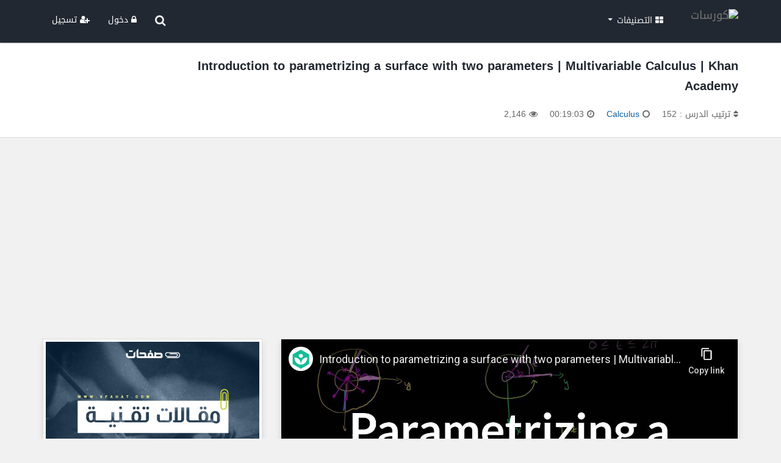

--- FILE ---
content_type: text/html; charset=UTF-8
request_url: https://www.coursat.org/lesson/4578/introduction-to-parametrizing-a-surface-with-two-parameters-multivariable-calculus-khan-academy
body_size: 12574
content:
<!DOCTYPE html>


<html lang="ar" dir="rtl">
<head>

    <meta http-equiv="Content-Language" content="ar">
    <meta http-equiv="content-Type" content="text/html; charset=UTF-8"/>
    <meta charset="UTF-8"/>

    <!--IE Compatibility Meta-->
    <meta http-equiv="X-UA-Compatible" content="IE=edge">
    <!--Mobile Meta-->
    <meta name="viewport" content="width=device-width, initial-scale=1">

    <!-- CSS -->
    <link rel="stylesheet" href="https://www.coursat.org/assets/css/bootstrap.min.css" />
    <link rel="stylesheet" href="https://www.coursat.org/assets/css/bootstrap.rtl.css" />
    <link rel="stylesheet" href="https://www.coursat.org/assets/css/font-awesome.min.css" />
    <link rel="stylesheet" href="https://www.coursat.org/assets/css/style.css" />

    <!-- Favicon -->
    <link rel="shortcut icon" type="image/x-icon" href="https://www.coursat.org/images/favicon.png">
    <link rel="icon" type="image/x-icon" href="https://www.coursat.org/images/favicon.png" />

    <!--[if lt IE 9]>
    <script src="assets/js/html5shiv.min.js"></script>
    <script src="assets/js/respond.min.js"></script>
    <![endif]-->

</head>

<body>

<script>
    var siteUrl = "https://www.coursat.org/";
</script>

<!--Navbar-->
<nav class="navbar navbar-default navbar-fixed-top">
    <div class="container">

        <div class="navbar-header">
            <button type="button" class="navbar-toggle collapsed" data-toggle="collapse" data-target="#ourNavbar">
                <i class="fa fa-bars"></i>
            </button>

            <a class="navbar-brand coursat-logo-main" href="https://www.coursat.org"><img src="https://www.coursat.org/images/logo.png" alt="كورسات" /></a>
            <a class="navbar-brand coursat-logo-mobile" href="https://www.coursat.org"><img src="https://www.coursat.org/images/logo-mobile.png" alt="كورسات" /></a>
        </div>

        <div class="collapse navbar-collapse" id="ourNavbar">

            <ul class="nav navbar-nav navbar-right">

                <div class="mobile-search hidden-lg hidden-md hidden-sm">
                    <div class="container">
                        <form action="https://www.coursat.org/search" method="get" role="search">
                            <input class="form-control" type="text" name="query" placeholder="أكتب كلمة البحث ...">
                        </form>
                    </div>
                </div>

                <li class="dropdown">
                    <a href="#" class="dropdown-toggle" data-toggle="dropdown" role="button" aria-expanded="false"><i class="fa fa-th-large"></i> التصنيفات <span class="caret"></span></a>
                    <ul class="dropdown-menu categories-menu" role="menu">
                                                    <li>
                                <a href="https://www.coursat.org/category/programming">
                                    البرمجة                                </a>
                            </li>
                                                        <li>
                                <a href="https://www.coursat.org/category/design">
                                    التصميم                                </a>
                            </li>
                                                        <li>
                                <a href="https://www.coursat.org/category/languages">
                                    لغات                                </a>
                            </li>
                                                        <li>
                                <a href="https://www.coursat.org/category/networks">
                                    شبكات الحاسوب                                </a>
                            </li>
                                                        <li>
                                <a href="https://www.coursat.org/category/security">
                                    أمن المعلومات                                </a>
                            </li>
                                                        <li>
                                <a href="https://www.coursat.org/category/database">
                                    قواعد بيانات                                </a>
                            </li>
                                                        <li>
                                <a href="https://www.coursat.org/category/os">
                                    أنظمة تشغيل                                </a>
                            </li>
                                                        <li>
                                <a href="https://www.coursat.org/category/webdev">
                                    تطوير الويب                                </a>
                            </li>
                                                        <li>
                                <a href="https://www.coursat.org/category/management-economy">
                                    إدارة واقتصاد                                </a>
                            </li>
                                                        <li>
                                <a href="https://www.coursat.org/category/computer-science">
                                    علوم الحاسوب                                </a>
                            </li>
                                                        <li>
                                <a href="https://www.coursat.org/category/science">
                                    العلوم                                </a>
                            </li>
                                                        <li>
                                <a href="https://www.coursat.org/category/math">
                                    الرياضيات                                </a>
                            </li>
                                                        <li>
                                <a href="https://www.coursat.org/category/software">
                                    البرمجيات                                </a>
                            </li>
                                                        <li>
                                <a href="https://www.coursat.org/category/self-development">
                                    تطوير الذات                                </a>
                            </li>
                                                </ul>
                </li>

            </ul>

            <ul class="nav navbar-nav navbar-left">

                <li class="hidden-xs" data-toggle="tooltip" data-placement="bottom" title="البحث">
                    <a href="javascript:;" id="search-button"><i class="fa fa-search fa-lg"></i></a>
                </li>

                
                    <li><a href="https://www.coursat.org/login" class="sign-in"><i class="fa fa-lock"></i> دخول</a></li>
                    <li><a href="https://www.coursat.org/register" class="sign-up"><i class="fa fa-user-plus"></i> تسجيل</a></li>

                    
            </ul>

        </div>
    </div>

    <div id="search-bar">
        <div class="container">
            <form action="https://www.coursat.org/search" id="search-form" method="get" role="search">
                <input class="form-control" id="search-input" type="text" name="query" placeholder="أكتب كلمة البحث ...">
            </form>
        </div>
    </div>

</nav><title>Introduction to parametrizing a surface with two parameters | Multivariable Calculus | Khan Academy - كورسات</title>

    <div class="page-heading">
        <div class="container">

            <div class="row">

                <div class="col-lg-10 col-md-10 col-sm-10 col-xs-12">
                    <h3>Introduction to parametrizing a surface with two parameters | Multivariable Calculus | Khan Academy</h3>

                    <ul class="page-meta">
                        <li data-toggle="tooltip" data-placement="top" title="ترتيب الدرس">
                            <i class="fa fa-sort"></i> ترتيب الدرس : 152                        </li>
                        <li data-toggle="tooltip" data-placement="top" title="الكورس">
                            <i class="fa fa-circle-o"></i> <a
                                    href="https://www.coursat.org/course/114/calculus">Calculus</a>
                        </li>
                        <li data-toggle="tooltip" data-placement="top" title="مدة الدرس"><i
                                    class="fa fa-clock-o"></i> 00:19:03</li>
                        <li data-toggle="tooltip" data-placement="top" title="المشاهدات"><i
                                    class="fa fa-eye"></i> 2,146</li>
                    </ul>
                </div>

                <div class="col-lg-2 col-md-2 col-sm-2 col-xs-12">
                    <div class="page-options">
                                            </div>
                </div>

            </div>

        </div>
    </div>

    <div class="container">

        <div class="text-center google-ads" style="margin-bottom: 20px;">
                <script async src="https://pagead2.googlesyndication.com/pagead/js/adsbygoogle.js"></script>
                <ins class="adsbygoogle"
                     style="display:block"
                     data-ad-client="ca-pub-5531479841914155"
                     data-ad-slot="8690506259"
                     data-ad-format="auto"
                     data-full-width-responsive="true"></ins>
                <script>
                    (adsbygoogle = window.adsbygoogle || []).push({});
                </script>
            </div>
        <div class="row">
            <div class="col-xs-12 col-sm-12 col-md-7 col-lg-8">

                <div class="lesson-player">
                    <div class="lesson">
                        <div class="embed-responsive embed-responsive-16by9">
                            <iframe class="embed-responsive-item" id="lesson-view"
                                    src="https://www.youtube-nocookie.com/embed/owKAHXf1y1A?rel=0&amp;showinfo=0&amp;enablejsapi=1&amp;disablekb=1&amp;controls=0"
                                    frameborder="0" allowfullscreen></iframe>
                        </div>
                    </div>

                    <script type="text/javascript">
                        var obj_merged = '{"lesson_id":"4578","lesson_title":"Introduction to parametrizing a surface with two parameters | Multivariable Calculus | Khan Academy","lesson_url":"introduction-to-parametrizing-a-surface-with-two-parameters-multivariable-calculus-khan-academy","lesson_video":"owKAHXf1y1A","course_id":"114","lesson_order":"152","lesson_duration":"00:19:03","lesson_views":"2146","comments_count":"0","create_at":"2019-09-06 21:16:59","update_at":"2019-09-10 02:06:44","course_name":"Calculus","course_image":"2019\/09\/6c2c0f3bfeaf8c24b6e4b080e9646d97b665ba21.jpg","course_url":"calculus","instructor_id":"39","course_description":"Topics covered in the first two or three semesters of college calculus. Everything from limits to derivatives to integrals to vector calculus. Should understand the topics in the pre-calculus playlist first (the limit videos are in both playlists)","course_language":"en"}';
                    </script>

                    <div class="player-progress">
                        <div id="YouTube-player-progress"></div>
                    </div>

                    <div class="controls">
                        <span class="nowrap">
                            <button onclick="youTubePlayerNext(10);" data-toggle="tooltip" data-placement="top"
                                    title="+10 seconds"><i class="fa fa-forward"></i></button>
                            <button onclick="youTubePlayerPause();" data-toggle="tooltip" data-placement="top"
                                    title="Pause"><i class="fa fa-pause"></i></button>
                            <button onclick="youTubePlayerPlay();" data-toggle="tooltip" data-placement="top"
                                    title="Play"><i class="fa fa-play"></i></button>
                            <button onclick="youTubePlayerStop();" data-toggle="tooltip" data-placement="top"
                                    title="Stop"><i class="fa fa-stop"></i></button>
                            <button onclick="youTubePlayerPrevious(10);" data-toggle="tooltip" data-placement="top"
                                    title="-10 seconds"><i class="fa fa-backward"></i></button>
                        </span>

                        <div class="navigation-buttons">
                            <a href='https://www.coursat.org/lesson/4577/greens-theorem-example-2-multivariable-calculus-khan-academy' class='nav-button back-button'><i class='fa fa-step-forward'></i> الدرس السابق</a><a href='https://www.coursat.org/lesson/4579/determining-a-position-vector-valued-function-for-a-parametrization-of-two-parameters-khan-academy' class='nav-button next-button'>الدرس التالي <i class='fa fa-step-backward'></i></a>                        </div>
                    </div>
                </div>

                <div class="text-center google-ads" style="margin-top: 20px;">
                <script async src="https://pagead2.googlesyndication.com/pagead/js/adsbygoogle.js"></script>
                <ins class="adsbygoogle"
                     style="display:block"
                     data-ad-client="ca-pub-5531479841914155"
                     data-ad-slot="5140992102"
                     data-ad-format="auto"
                     data-full-width-responsive="true"></ins>
                <script>
                    (adsbygoogle = window.adsbygoogle || []).push({});
                </script>
            </div>
                <div>

                    <div class="page-tabs" id="content-tabs">
                        <ul class="nav nav-tabs lesson-tabs" role="tablist">
                            <li role="presentation" class="active">
                                <a href="#contents" aria-controls="contents" role="tab" data-toggle="tab"><i class="fa fa-bars"></i> المحتويات</a>
                            </li>
                            <li role="presentation">
                                <a href="#comments" aria-controls="comments" role="tab" data-toggle="tab"><i class="fa fa-comments"></i> التعليقات</a>
                            </li>
                        </ul>
                    </div>

                    <div class="tab-content">

                        <div role="tabpanel" class="tab-pane fade in active" id="contents">

                            <div class="lesson-page">

                            <div class="lessons-list">
                                <ul>

                                    
                                            <li >
                                                <a href="https://www.coursat.org/lesson/4426/newton-leibniz-and-usain-bolt">
                                                    <div class="lesson-icon"><i class='fa fa-play-circle'></i></div>
                                                    <div class="lesson-title">Newton Leibniz and Usain Bolt</div>
                                                    <div class="lesson-duration">المدة
                                                        : 00:09:07</div>
                                                </a>
                                            </li>

                                            
                                            <li >
                                                <a href="https://www.coursat.org/lesson/4427/introduction-to-limits-limits-differential-calculus-khan-academy">
                                                    <div class="lesson-icon"><i class='fa fa-play-circle'></i></div>
                                                    <div class="lesson-title">Introduction to limits | Limits | Differential Calculus | Khan Academy</div>
                                                    <div class="lesson-duration">المدة
                                                        : 00:11:32</div>
                                                </a>
                                            </li>

                                            
                                            <li >
                                                <a href="https://www.coursat.org/lesson/4428/introduction-to-limits-2-limits-precalculus-khan-academy">
                                                    <div class="lesson-icon"><i class='fa fa-play-circle'></i></div>
                                                    <div class="lesson-title">Introduction to limits 2 | Limits | Precalculus | Khan Academy</div>
                                                    <div class="lesson-duration">المدة
                                                        : 00:07:39</div>
                                                </a>
                                            </li>

                                            
                                            <li >
                                                <a href="https://www.coursat.org/lesson/4429/limit-examples-part-1-limits-differential-calculus-khan-academy">
                                                    <div class="lesson-icon"><i class='fa fa-play-circle'></i></div>
                                                    <div class="lesson-title">Limit examples (part 1) | Limits | Differential Calculus | Khan Academy</div>
                                                    <div class="lesson-duration">المدة
                                                        : 00:08:58</div>
                                                </a>
                                            </li>

                                            
                                            <li >
                                                <a href="https://www.coursat.org/lesson/4430/limit-examples-part-2-limits-differential-calculus-khan-academy">
                                                    <div class="lesson-icon"><i class='fa fa-play-circle'></i></div>
                                                    <div class="lesson-title">Limit examples (part 2) | Limits | Differential Calculus | Khan Academy</div>
                                                    <div class="lesson-duration">المدة
                                                        : 00:06:58</div>
                                                </a>
                                            </li>

                                            
                                            <li >
                                                <a href="https://www.coursat.org/lesson/4431/limit-examples-part-3-limits-differential-calculus-khan-academy">
                                                    <div class="lesson-icon"><i class='fa fa-play-circle'></i></div>
                                                    <div class="lesson-title">Limit examples (part 3) | Limits | Differential Calculus | Khan Academy</div>
                                                    <div class="lesson-duration">المدة
                                                        : 00:09:58</div>
                                                </a>
                                            </li>

                                            
                                            <li >
                                                <a href="https://www.coursat.org/lesson/4432/limit-examples-w-brain-malfunction-on-first-prob-part-4-differential-calculus-khan-academy">
                                                    <div class="lesson-icon"><i class='fa fa-play-circle'></i></div>
                                                    <div class="lesson-title">Limit examples w/ brain malfunction on first prob (part 4) | Differential Calculus | Khan Academy</div>
                                                    <div class="lesson-duration">المدة
                                                        : 00:15:03</div>
                                                </a>
                                            </li>

                                            
                                            <li >
                                                <a href="https://www.coursat.org/lesson/4433/squeeze-theorem-sandwich-theorem-limits-differential-calculus-khan-academy">
                                                    <div class="lesson-icon"><i class='fa fa-play-circle'></i></div>
                                                    <div class="lesson-title">Squeeze theorem (sandwich theorem) | Limits | Differential Calculus | Khan Academy</div>
                                                    <div class="lesson-duration">المدة
                                                        : 00:07:37</div>
                                                </a>
                                            </li>

                                            
                                            <li >
                                                <a href="https://www.coursat.org/lesson/4434/proof-lim-sin-xx-limits-differential-calculus-khan-academy">
                                                    <div class="lesson-icon"><i class='fa fa-play-circle'></i></div>
                                                    <div class="lesson-title">Proof: lim (sin x)/x | Limits | Differential Calculus | Khan Academy</div>
                                                    <div class="lesson-duration">المدة
                                                        : 00:18:05</div>
                                                </a>
                                            </li>

                                            
                                            <li >
                                                <a href="https://www.coursat.org/lesson/4435/more-limits-limits-differential-calculus-khan-academy">
                                                    <div class="lesson-icon"><i class='fa fa-play-circle'></i></div>
                                                    <div class="lesson-title">More limits | Limits | Differential Calculus | Khan Academy</div>
                                                    <div class="lesson-duration">المدة
                                                        : 00:13:10</div>
                                                </a>
                                            </li>

                                            
                                            <li >
                                                <a href="https://www.coursat.org/lesson/4436/epsilon-delta-limit-definition-1-limits-differential-calculus-khan-academy">
                                                    <div class="lesson-icon"><i class='fa fa-play-circle'></i></div>
                                                    <div class="lesson-title">Epsilon-delta limit definition 1 | Limits | Differential Calculus | Khan Academy</div>
                                                    <div class="lesson-duration">المدة
                                                        : 00:12:48</div>
                                                </a>
                                            </li>

                                            
                                            <li >
                                                <a href="https://www.coursat.org/lesson/4437/epsilon-delta-limit-definition-2-limits-differential-calculus-khan-academy">
                                                    <div class="lesson-icon"><i class='fa fa-play-circle'></i></div>
                                                    <div class="lesson-title">Epsilon-delta limit definition 2 | Limits | Differential Calculus | Khan Academy</div>
                                                    <div class="lesson-duration">المدة
                                                        : 00:10:56</div>
                                                </a>
                                            </li>

                                            
                                            <li >
                                                <a href="https://www.coursat.org/lesson/4438/derivative-as-slope-of-a-tangent-line-taking-derivatives-differential-calculus-khan-academy">
                                                    <div class="lesson-icon"><i class='fa fa-play-circle'></i></div>
                                                    <div class="lesson-title">Derivative as slope of a tangent line | Taking derivatives | Differential Calculus | Khan Academy</div>
                                                    <div class="lesson-duration">المدة
                                                        : 00:15:43</div>
                                                </a>
                                            </li>

                                            
                                            <li >
                                                <a href="https://www.coursat.org/lesson/4439/calculating-slope-of-tangent-line-using-derivative-definition-differential-calculus-khan-academy">
                                                    <div class="lesson-icon"><i class='fa fa-play-circle'></i></div>
                                                    <div class="lesson-title">Calculating slope of tangent line using derivative definition | Differential Calculus | Khan Academy</div>
                                                    <div class="lesson-duration">المدة
                                                        : 00:08:28</div>
                                                </a>
                                            </li>

                                            
                                            <li >
                                                <a href="https://www.coursat.org/lesson/4440/the-derivative-of-fxx2-for-any-x-taking-derivatives-differential-calculus-khan-academy">
                                                    <div class="lesson-icon"><i class='fa fa-play-circle'></i></div>
                                                    <div class="lesson-title">The derivative of f(x)=x^2 for any x | Taking derivatives | Differential Calculus | Khan Academy</div>
                                                    <div class="lesson-duration">المدة
                                                        : 00:11:05</div>
                                                </a>
                                            </li>

                                            
                                            <li >
                                                <a href="https://www.coursat.org/lesson/4441/derivative-intuition-module-taking-derivatives-differential-calculus-khan-academy">
                                                    <div class="lesson-icon"><i class='fa fa-play-circle'></i></div>
                                                    <div class="lesson-title">Derivative intuition module | Taking derivatives | Differential Calculus | Khan Academy</div>
                                                    <div class="lesson-duration">المدة
                                                        : 00:03:58</div>
                                                </a>
                                            </li>

                                            
                                            <li >
                                                <a href="https://www.coursat.org/lesson/4442/calculus-derivatives-1-taking-derivatives-differential-calculus-khan-academy">
                                                    <div class="lesson-icon"><i class='fa fa-play-circle'></i></div>
                                                    <div class="lesson-title">Calculus: Derivatives 1 | Taking derivatives | Differential Calculus | Khan Academy</div>
                                                    <div class="lesson-duration">المدة
                                                        : 00:09:26</div>
                                                </a>
                                            </li>

                                            
                                            <li >
                                                <a href="https://www.coursat.org/lesson/4443/calculus-derivatives-2-taking-derivatives-differential-calculus-khan-academy">
                                                    <div class="lesson-icon"><i class='fa fa-play-circle'></i></div>
                                                    <div class="lesson-title">Calculus: Derivatives 2 | Taking derivatives | Differential Calculus | Khan Academy</div>
                                                    <div class="lesson-duration">المدة
                                                        : 00:09:32</div>
                                                </a>
                                            </li>

                                            
                                            <li >
                                                <a href="https://www.coursat.org/lesson/4444/power-rule-introduction-old-taking-derivatives-differential-calculus-khan-academy">
                                                    <div class="lesson-icon"><i class='fa fa-play-circle'></i></div>
                                                    <div class="lesson-title">Power rule introduction (old) | Taking derivatives | Differential Calculus | Khan Academy</div>
                                                    <div class="lesson-duration">المدة
                                                        : 00:09:50</div>
                                                </a>
                                            </li>

                                            
                                            <li >
                                                <a href="https://www.coursat.org/lesson/4445/the-chain-rule">
                                                    <div class="lesson-icon"><i class='fa fa-play-circle'></i></div>
                                                    <div class="lesson-title">The Chain Rule</div>
                                                    <div class="lesson-duration">المدة
                                                        : 00:09:12</div>
                                                </a>
                                            </li>

                                            
                                            <li >
                                                <a href="https://www.coursat.org/lesson/4446/chain-rule-examples">
                                                    <div class="lesson-icon"><i class='fa fa-play-circle'></i></div>
                                                    <div class="lesson-title">Chain Rule Examples</div>
                                                    <div class="lesson-duration">المدة
                                                        : 00:09:25</div>
                                                </a>
                                            </li>

                                            
                                            <li >
                                                <a href="https://www.coursat.org/lesson/4447/even-more-chain-rule">
                                                    <div class="lesson-icon"><i class='fa fa-play-circle'></i></div>
                                                    <div class="lesson-title">Even More Chain Rule</div>
                                                    <div class="lesson-duration">المدة
                                                        : 00:09:50</div>
                                                </a>
                                            </li>

                                            
                                            <li >
                                                <a href="https://www.coursat.org/lesson/4448/product-rule-taking-derivatives-differential-calculus-khan-academy">
                                                    <div class="lesson-icon"><i class='fa fa-play-circle'></i></div>
                                                    <div class="lesson-title">Product rule | Taking derivatives | Differential Calculus | Khan Academy</div>
                                                    <div class="lesson-duration">المدة
                                                        : 00:08:49</div>
                                                </a>
                                            </li>

                                            
                                            <li >
                                                <a href="https://www.coursat.org/lesson/4449/quotient-rule-and-common-derivatives-taking-derivatives-differential-calculus-khan-academy">
                                                    <div class="lesson-icon"><i class='fa fa-play-circle'></i></div>
                                                    <div class="lesson-title">Quotient rule and common derivatives | Taking derivatives | Differential Calculus | Khan Academy</div>
                                                    <div class="lesson-duration">المدة
                                                        : 00:09:32</div>
                                                </a>
                                            </li>

                                            
                                            <li >
                                                <a href="https://www.coursat.org/lesson/4450/derivatives-part-9">
                                                    <div class="lesson-icon"><i class='fa fa-play-circle'></i></div>
                                                    <div class="lesson-title">Derivatives (part 9)</div>
                                                    <div class="lesson-duration">المدة
                                                        : 00:09:57</div>
                                                </a>
                                            </li>

                                            
                                            <li >
                                                <a href="https://www.coursat.org/lesson/4451/proof-ddxxn-taking-derivatives-differential-calculus-khan-academy">
                                                    <div class="lesson-icon"><i class='fa fa-play-circle'></i></div>
                                                    <div class="lesson-title">Proof: d/dx(x^n) | Taking derivatives | Differential Calculus | Khan Academy</div>
                                                    <div class="lesson-duration">المدة
                                                        : 00:07:03</div>
                                                </a>
                                            </li>

                                            
                                            <li >
                                                <a href="https://www.coursat.org/lesson/4452/proof-ddxsqrtx-taking-derivatives-differential-calculus-khan-academy">
                                                    <div class="lesson-icon"><i class='fa fa-play-circle'></i></div>
                                                    <div class="lesson-title">Proof: d/dx(sqrt(x)) | Taking derivatives | Differential Calculus | Khan Academy</div>
                                                    <div class="lesson-duration">المدة
                                                        : 00:05:08</div>
                                                </a>
                                            </li>

                                            
                                            <li >
                                                <a href="https://www.coursat.org/lesson/4453/proof-ddxln-x-1x-taking-derivatives-differential-calculus-khan-academy">
                                                    <div class="lesson-icon"><i class='fa fa-play-circle'></i></div>
                                                    <div class="lesson-title">Proof: d/dx(ln x) = 1/x | Taking derivatives | Differential Calculus | Khan Academy</div>
                                                    <div class="lesson-duration">المدة
                                                        : 00:09:52</div>
                                                </a>
                                            </li>

                                            
                                            <li >
                                                <a href="https://www.coursat.org/lesson/4454/proof-ddxex-ex-taking-derivatives-differential-calculus-khan-academy">
                                                    <div class="lesson-icon"><i class='fa fa-play-circle'></i></div>
                                                    <div class="lesson-title">Proof: d/dx(e^x) = e^x | Taking derivatives | Differential Calculus | Khan Academy</div>
                                                    <div class="lesson-duration">المدة
                                                        : 00:04:40</div>
                                                </a>
                                            </li>

                                            
                                            <li >
                                                <a href="https://www.coursat.org/lesson/4455/proofs-of-derivatives-of-lnx-and-ex-taking-derivatives-differential-calculus-khan-academy">
                                                    <div class="lesson-icon"><i class='fa fa-play-circle'></i></div>
                                                    <div class="lesson-title">Proofs of derivatives of ln(x) and e^x | Taking derivatives | Differential Calculus | Khan Academy</div>
                                                    <div class="lesson-duration">المدة
                                                        : 00:12:27</div>
                                                </a>
                                            </li>

                                            
                                            <li >
                                                <a href="https://www.coursat.org/lesson/4456/extreme-derivative-word-problem-advanced-differential-calculus-khan-academy">
                                                    <div class="lesson-icon"><i class='fa fa-play-circle'></i></div>
                                                    <div class="lesson-title">Extreme derivative word problem (advanced) | Differential Calculus | Khan Academy</div>
                                                    <div class="lesson-duration">المدة
                                                        : 00:23:13</div>
                                                </a>
                                            </li>

                                            
                                            <li >
                                                <a href="https://www.coursat.org/lesson/4457/implicit-differentiation">
                                                    <div class="lesson-icon"><i class='fa fa-play-circle'></i></div>
                                                    <div class="lesson-title">Implicit Differentiation</div>
                                                    <div class="lesson-duration">المدة
                                                        : 00:15:57</div>
                                                </a>
                                            </li>

                                            
                                            <li >
                                                <a href="https://www.coursat.org/lesson/4458/implicit-differentiation-part-2">
                                                    <div class="lesson-icon"><i class='fa fa-play-circle'></i></div>
                                                    <div class="lesson-title">Implicit Differentiation (part 2)</div>
                                                    <div class="lesson-duration">المدة
                                                        : 00:10:45</div>
                                                </a>
                                            </li>

                                            
                                            <li >
                                                <a href="https://www.coursat.org/lesson/4459/more-implicit-differentiation">
                                                    <div class="lesson-icon"><i class='fa fa-play-circle'></i></div>
                                                    <div class="lesson-title">More implicit differentiation</div>
                                                    <div class="lesson-duration">المدة
                                                        : 00:11:30</div>
                                                </a>
                                            </li>

                                            
                                            <li >
                                                <a href="https://www.coursat.org/lesson/4460/more-chain-rule-and-implicit-differentiation-intuition">
                                                    <div class="lesson-icon"><i class='fa fa-play-circle'></i></div>
                                                    <div class="lesson-title">More chain rule and implicit differentiation intuition</div>
                                                    <div class="lesson-duration">المدة
                                                        : 00:10:11</div>
                                                </a>
                                            </li>

                                            
                                            <li >
                                                <a href="https://www.coursat.org/lesson/4461/trig-implicit-differentiation-example">
                                                    <div class="lesson-icon"><i class='fa fa-play-circle'></i></div>
                                                    <div class="lesson-title">Trig Implicit Differentiation Example</div>
                                                    <div class="lesson-duration">المدة
                                                        : 00:12:08</div>
                                                </a>
                                            </li>

                                            
                                            <li >
                                                <a href="https://www.coursat.org/lesson/4462/derivative-of-xxx-taking-derivatives-differential-calculus-khan-academy">
                                                    <div class="lesson-icon"><i class='fa fa-play-circle'></i></div>
                                                    <div class="lesson-title">Derivative of x^(x^x) | Taking derivatives | Differential Calculus | Khan Academy</div>
                                                    <div class="lesson-duration">المدة
                                                        : 00:09:02</div>
                                                </a>
                                            </li>

                                            
                                            <li >
                                                <a href="https://www.coursat.org/lesson/4463/introduction-to-lhôpitals-rule-derivative-applications-differential-calculus-khan-academy">
                                                    <div class="lesson-icon"><i class='fa fa-play-circle'></i></div>
                                                    <div class="lesson-title">Introduction to l'Hôpital's rule | Derivative applications | Differential Calculus | Khan Academy</div>
                                                    <div class="lesson-duration">المدة
                                                        : 00:08:51</div>
                                                </a>
                                            </li>

                                            
                                            <li >
                                                <a href="https://www.coursat.org/lesson/4464/lhôpitals-rule-example-1-derivative-applications-differential-calculus-khan-academy">
                                                    <div class="lesson-icon"><i class='fa fa-play-circle'></i></div>
                                                    <div class="lesson-title">L'Hôpital's rule example 1 | Derivative applications | Differential Calculus | Khan Academy</div>
                                                    <div class="lesson-duration">المدة
                                                        : 00:07:42</div>
                                                </a>
                                            </li>

                                            
                                            <li >
                                                <a href="https://www.coursat.org/lesson/4465/lhôpitals-rule-example-2-derivative-applications-differential-calculus-khan-academy">
                                                    <div class="lesson-icon"><i class='fa fa-play-circle'></i></div>
                                                    <div class="lesson-title">L'Hôpital's rule example 2 | Derivative applications | Differential Calculus | Khan Academy</div>
                                                    <div class="lesson-duration">المدة
                                                        : 00:05:15</div>
                                                </a>
                                            </li>

                                            
                                            <li >
                                                <a href="https://www.coursat.org/lesson/4466/lhôpitals-rule-example-3-derivative-applications-differential-calculus-khan-academy">
                                                    <div class="lesson-icon"><i class='fa fa-play-circle'></i></div>
                                                    <div class="lesson-title">L'Hôpital's rule example 3 | Derivative applications | Differential Calculus | Khan Academy</div>
                                                    <div class="lesson-duration">المدة
                                                        : 00:07:49</div>
                                                </a>
                                            </li>

                                            
                                            <li >
                                                <a href="https://www.coursat.org/lesson/4467/maxima-minima-slope-intuition">
                                                    <div class="lesson-icon"><i class='fa fa-play-circle'></i></div>
                                                    <div class="lesson-title">Maxima Minima Slope Intuition</div>
                                                    <div class="lesson-duration">المدة
                                                        : 00:09:37</div>
                                                </a>
                                            </li>

                                            
                                            <li >
                                                <a href="https://www.coursat.org/lesson/4468/inflection-points-and-concavity-intuition">
                                                    <div class="lesson-icon"><i class='fa fa-play-circle'></i></div>
                                                    <div class="lesson-title">Inflection Points and Concavity Intuition</div>
                                                    <div class="lesson-duration">المدة
                                                        : 00:13:43</div>
                                                </a>
                                            </li>

                                            
                                            <li >
                                                <a href="https://www.coursat.org/lesson/4469/monotonicity-theorem">
                                                    <div class="lesson-icon"><i class='fa fa-play-circle'></i></div>
                                                    <div class="lesson-title">Monotonicity Theorem</div>
                                                    <div class="lesson-duration">المدة
                                                        : 00:09:14</div>
                                                </a>
                                            </li>

                                            
                                            <li >
                                                <a href="https://www.coursat.org/lesson/4470/calculus-maximum-and-minimum-values-on-an-interval">
                                                    <div class="lesson-icon"><i class='fa fa-play-circle'></i></div>
                                                    <div class="lesson-title">Calculus: Maximum and minimum values on an interval</div>
                                                    <div class="lesson-duration">المدة
                                                        : 00:11:42</div>
                                                </a>
                                            </li>

                                            
                                            <li >
                                                <a href="https://www.coursat.org/lesson/4471/graphing-using-derivatives-derivative-applications-differential-calculus-khan-academy">
                                                    <div class="lesson-icon"><i class='fa fa-play-circle'></i></div>
                                                    <div class="lesson-title">Graphing using derivatives | Derivative applications | Differential Calculus | Khan Academy</div>
                                                    <div class="lesson-duration">المدة
                                                        : 00:20:31</div>
                                                </a>
                                            </li>

                                            
                                            <li >
                                                <a href="https://www.coursat.org/lesson/4472/another-example-graphing-with-derivatives-differential-calculus-khan-academy">
                                                    <div class="lesson-icon"><i class='fa fa-play-circle'></i></div>
                                                    <div class="lesson-title">Another example graphing with derivatives | Differential Calculus | Khan Academy</div>
                                                    <div class="lesson-duration">المدة
                                                        : 00:25:08</div>
                                                </a>
                                            </li>

                                            
                                            <li >
                                                <a href="https://www.coursat.org/lesson/4473/graphing-with-calculus">
                                                    <div class="lesson-icon"><i class='fa fa-play-circle'></i></div>
                                                    <div class="lesson-title">Graphing with Calculus</div>
                                                    <div class="lesson-duration">المدة
                                                        : 00:09:44</div>
                                                </a>
                                            </li>

                                            
                                            <li >
                                                <a href="https://www.coursat.org/lesson/4474/optimization-with-calculus-1">
                                                    <div class="lesson-icon"><i class='fa fa-play-circle'></i></div>
                                                    <div class="lesson-title">Optimization with Calculus 1</div>
                                                    <div class="lesson-duration">المدة
                                                        : 00:09:51</div>
                                                </a>
                                            </li>

                                            
                                            <li >
                                                <a href="https://www.coursat.org/lesson/4475/optimization-with-calculus-2">
                                                    <div class="lesson-icon"><i class='fa fa-play-circle'></i></div>
                                                    <div class="lesson-title">Optimization with Calculus 2</div>
                                                    <div class="lesson-duration">المدة
                                                        : 00:11:56</div>
                                                </a>
                                            </li>

                                            
                                            <li >
                                                <a href="https://www.coursat.org/lesson/4476/optimization-with-calculus-3">
                                                    <div class="lesson-icon"><i class='fa fa-play-circle'></i></div>
                                                    <div class="lesson-title">Optimization with Calculus 3</div>
                                                    <div class="lesson-duration">المدة
                                                        : 00:17:30</div>
                                                </a>
                                            </li>

                                            
                                            <li >
                                                <a href="https://www.coursat.org/lesson/4477/optimization-example-4">
                                                    <div class="lesson-icon"><i class='fa fa-play-circle'></i></div>
                                                    <div class="lesson-title">Optimization  Example 4</div>
                                                    <div class="lesson-duration">المدة
                                                        : 00:09:49</div>
                                                </a>
                                            </li>

                                            
                                            <li >
                                                <a href="https://www.coursat.org/lesson/4478/introduction-to-rate-of-change-problems">
                                                    <div class="lesson-icon"><i class='fa fa-play-circle'></i></div>
                                                    <div class="lesson-title">Introduction to rate-of-change problems</div>
                                                    <div class="lesson-duration">المدة
                                                        : 00:09:44</div>
                                                </a>
                                            </li>

                                            
                                            <li >
                                                <a href="https://www.coursat.org/lesson/4479/equation-of-a-tangent-line-taking-derivatives-differential-calculus-khan-academy">
                                                    <div class="lesson-icon"><i class='fa fa-play-circle'></i></div>
                                                    <div class="lesson-title">Equation of a tangent line | Taking derivatives | Differential Calculus | Khan Academy</div>
                                                    <div class="lesson-duration">المدة
                                                        : 00:08:08</div>
                                                </a>
                                            </li>

                                            
                                            <li >
                                                <a href="https://www.coursat.org/lesson/4480/rates-of-change-part-2">
                                                    <div class="lesson-icon"><i class='fa fa-play-circle'></i></div>
                                                    <div class="lesson-title">Rates-of-change (part 2)</div>
                                                    <div class="lesson-duration">المدة
                                                        : 00:05:39</div>
                                                </a>
                                            </li>

                                            
                                            <li >
                                                <a href="https://www.coursat.org/lesson/4481/ladder-rate-of-change-problem">
                                                    <div class="lesson-icon"><i class='fa fa-play-circle'></i></div>
                                                    <div class="lesson-title">Ladder rate-of-change problem</div>
                                                    <div class="lesson-duration">المدة
                                                        : 00:10:59</div>
                                                </a>
                                            </li>

                                            
                                            <li >
                                                <a href="https://www.coursat.org/lesson/4482/mean-value-theorem-derivative-applications-differential-calculus-khan-academy">
                                                    <div class="lesson-icon"><i class='fa fa-play-circle'></i></div>
                                                    <div class="lesson-title">Mean value theorem | Derivative applications | Differential Calculus | Khan Academy</div>
                                                    <div class="lesson-duration">المدة
                                                        : 00:16:48</div>
                                                </a>
                                            </li>

                                            
                                            <li >
                                                <a href="https://www.coursat.org/lesson/4483/the-indefinite-integral-or-anti-derivative">
                                                    <div class="lesson-icon"><i class='fa fa-play-circle'></i></div>
                                                    <div class="lesson-title">The Indefinite Integral or Anti-derivative</div>
                                                    <div class="lesson-duration">المدة
                                                        : 00:09:29</div>
                                                </a>
                                            </li>

                                            
                                            <li >
                                                <a href="https://www.coursat.org/lesson/4484/indefinite-integrals-part-ii">
                                                    <div class="lesson-icon"><i class='fa fa-play-circle'></i></div>
                                                    <div class="lesson-title">Indefinite integrals (part II)</div>
                                                    <div class="lesson-duration">المدة
                                                        : 00:09:30</div>
                                                </a>
                                            </li>

                                            
                                            <li >
                                                <a href="https://www.coursat.org/lesson/4485/indefinite-integration-part-iii">
                                                    <div class="lesson-icon"><i class='fa fa-play-circle'></i></div>
                                                    <div class="lesson-title">Indefinite Integration (part III)</div>
                                                    <div class="lesson-duration">المدة
                                                        : 00:09:52</div>
                                                </a>
                                            </li>

                                            
                                            <li >
                                                <a href="https://www.coursat.org/lesson/4486/indefinite-integration-part-iv">
                                                    <div class="lesson-icon"><i class='fa fa-play-circle'></i></div>
                                                    <div class="lesson-title">Indefinite Integration (part IV)</div>
                                                    <div class="lesson-duration">المدة
                                                        : 00:09:50</div>
                                                </a>
                                            </li>

                                            
                                            <li >
                                                <a href="https://www.coursat.org/lesson/4487/indefinite-integration-part-v">
                                                    <div class="lesson-icon"><i class='fa fa-play-circle'></i></div>
                                                    <div class="lesson-title">Indefinite Integration (part V)</div>
                                                    <div class="lesson-duration">المدة
                                                        : 00:09:12</div>
                                                </a>
                                            </li>

                                            
                                            <li >
                                                <a href="https://www.coursat.org/lesson/4488/integration-by-parts-part-6-of-indefinite-integration">
                                                    <div class="lesson-icon"><i class='fa fa-play-circle'></i></div>
                                                    <div class="lesson-title">Integration by Parts (part 6 of Indefinite Integration)</div>
                                                    <div class="lesson-duration">المدة
                                                        : 00:09:35</div>
                                                </a>
                                            </li>

                                            
                                            <li >
                                                <a href="https://www.coursat.org/lesson/4489/indefinite-integration-part-7">
                                                    <div class="lesson-icon"><i class='fa fa-play-circle'></i></div>
                                                    <div class="lesson-title">Indefinite Integration (part 7)</div>
                                                    <div class="lesson-duration">المدة
                                                        : 00:09:40</div>
                                                </a>
                                            </li>

                                            
                                            <li >
                                                <a href="https://www.coursat.org/lesson/4490/another-u-subsitution-example">
                                                    <div class="lesson-icon"><i class='fa fa-play-circle'></i></div>
                                                    <div class="lesson-title">Another u-subsitution example</div>
                                                    <div class="lesson-duration">المدة
                                                        : 00:05:57</div>
                                                </a>
                                            </li>

                                            
                                            <li >
                                                <a href="https://www.coursat.org/lesson/4491/introduction-to-definite-integrals">
                                                    <div class="lesson-icon"><i class='fa fa-play-circle'></i></div>
                                                    <div class="lesson-title">Introduction to definite integrals</div>
                                                    <div class="lesson-duration">المدة
                                                        : 00:09:19</div>
                                                </a>
                                            </li>

                                            
                                            <li >
                                                <a href="https://www.coursat.org/lesson/4492/definite-integrals-part-ii">
                                                    <div class="lesson-icon"><i class='fa fa-play-circle'></i></div>
                                                    <div class="lesson-title">Definite integrals (part II)</div>
                                                    <div class="lesson-duration">المدة
                                                        : 00:09:16</div>
                                                </a>
                                            </li>

                                            
                                            <li >
                                                <a href="https://www.coursat.org/lesson/4493/definite-integrals-area-under-a-curve-part-iii">
                                                    <div class="lesson-icon"><i class='fa fa-play-circle'></i></div>
                                                    <div class="lesson-title">Definite Integrals (area under a curve) (part III)</div>
                                                    <div class="lesson-duration">المدة
                                                        : 00:09:46</div>
                                                </a>
                                            </li>

                                            
                                            <li >
                                                <a href="https://www.coursat.org/lesson/4494/definite-integrals-part-4">
                                                    <div class="lesson-icon"><i class='fa fa-play-circle'></i></div>
                                                    <div class="lesson-title">Definite Integrals (part 4)</div>
                                                    <div class="lesson-duration">المدة
                                                        : 00:09:52</div>
                                                </a>
                                            </li>

                                            
                                            <li >
                                                <a href="https://www.coursat.org/lesson/4495/definite-integrals-part-5">
                                                    <div class="lesson-icon"><i class='fa fa-play-circle'></i></div>
                                                    <div class="lesson-title">Definite Integrals (part 5)</div>
                                                    <div class="lesson-duration">المدة
                                                        : 00:09:57</div>
                                                </a>
                                            </li>

                                            
                                            <li >
                                                <a href="https://www.coursat.org/lesson/4496/definite-integral-with-substitution">
                                                    <div class="lesson-icon"><i class='fa fa-play-circle'></i></div>
                                                    <div class="lesson-title">Definite integral with substitution</div>
                                                    <div class="lesson-duration">المدة
                                                        : 00:08:54</div>
                                                </a>
                                            </li>

                                            
                                            <li >
                                                <a href="https://www.coursat.org/lesson/4497/integrals-trig-substitution-1">
                                                    <div class="lesson-icon"><i class='fa fa-play-circle'></i></div>
                                                    <div class="lesson-title">Integrals: Trig Substitution 1</div>
                                                    <div class="lesson-duration">المدة
                                                        : 00:07:38</div>
                                                </a>
                                            </li>

                                            
                                            <li >
                                                <a href="https://www.coursat.org/lesson/4498/integrals-trig-substitution-2">
                                                    <div class="lesson-icon"><i class='fa fa-play-circle'></i></div>
                                                    <div class="lesson-title">Integrals: Trig Substitution 2</div>
                                                    <div class="lesson-duration">المدة
                                                        : 00:08:11</div>
                                                </a>
                                            </li>

                                            
                                            <li >
                                                <a href="https://www.coursat.org/lesson/4499/integrals-trig-substitution-3-long-problem">
                                                    <div class="lesson-icon"><i class='fa fa-play-circle'></i></div>
                                                    <div class="lesson-title">Integrals: Trig Substitution 3 (long problem)</div>
                                                    <div class="lesson-duration">المدة
                                                        : 00:17:52</div>
                                                </a>
                                            </li>

                                            
                                            <li >
                                                <a href="https://www.coursat.org/lesson/4500/periodic-definite-integral">
                                                    <div class="lesson-icon"><i class='fa fa-play-circle'></i></div>
                                                    <div class="lesson-title">Periodic Definite Integral</div>
                                                    <div class="lesson-duration">المدة
                                                        : 00:15:43</div>
                                                </a>
                                            </li>

                                            
                                            <li >
                                                <a href="https://www.coursat.org/lesson/4501/simple-differential-equations">
                                                    <div class="lesson-icon"><i class='fa fa-play-circle'></i></div>
                                                    <div class="lesson-title">Simple Differential Equations</div>
                                                    <div class="lesson-duration">المدة
                                                        : 00:14:26</div>
                                                </a>
                                            </li>

                                            
                                            <li >
                                                <a href="https://www.coursat.org/lesson/4502/solid-of-revolution-part-1">
                                                    <div class="lesson-icon"><i class='fa fa-play-circle'></i></div>
                                                    <div class="lesson-title">Solid of Revolution (part 1)</div>
                                                    <div class="lesson-duration">المدة
                                                        : 00:10:05</div>
                                                </a>
                                            </li>

                                            
                                            <li >
                                                <a href="https://www.coursat.org/lesson/4503/solid-of-revolution-part-2">
                                                    <div class="lesson-icon"><i class='fa fa-play-circle'></i></div>
                                                    <div class="lesson-title">Solid of Revolution  (part 2)</div>
                                                    <div class="lesson-duration">المدة
                                                        : 00:07:31</div>
                                                </a>
                                            </li>

                                            
                                            <li >
                                                <a href="https://www.coursat.org/lesson/4504/solid-of-revolution-part-3">
                                                    <div class="lesson-icon"><i class='fa fa-play-circle'></i></div>
                                                    <div class="lesson-title">Solid of Revolution (part 3)</div>
                                                    <div class="lesson-duration">المدة
                                                        : 00:08:59</div>
                                                </a>
                                            </li>

                                            
                                            <li >
                                                <a href="https://www.coursat.org/lesson/4505/solid-of-revolution-part-4">
                                                    <div class="lesson-icon"><i class='fa fa-play-circle'></i></div>
                                                    <div class="lesson-title">Solid of Revolution (part 4)</div>
                                                    <div class="lesson-duration">المدة
                                                        : 00:08:22</div>
                                                </a>
                                            </li>

                                            
                                            <li >
                                                <a href="https://www.coursat.org/lesson/4506/solid-of-revolution-part-5">
                                                    <div class="lesson-icon"><i class='fa fa-play-circle'></i></div>
                                                    <div class="lesson-title">Solid of Revolution (part 5)</div>
                                                    <div class="lesson-duration">المدة
                                                        : 00:09:30</div>
                                                </a>
                                            </li>

                                            
                                            <li >
                                                <a href="https://www.coursat.org/lesson/4507/solid-of-revolution-part-6">
                                                    <div class="lesson-icon"><i class='fa fa-play-circle'></i></div>
                                                    <div class="lesson-title">Solid of Revolution (part 6)</div>
                                                    <div class="lesson-duration">المدة
                                                        : 00:09:19</div>
                                                </a>
                                            </li>

                                            
                                            <li >
                                                <a href="https://www.coursat.org/lesson/4508/solid-of-revolution-part-7">
                                                    <div class="lesson-icon"><i class='fa fa-play-circle'></i></div>
                                                    <div class="lesson-title">Solid of Revolution (part 7)</div>
                                                    <div class="lesson-duration">المدة
                                                        : 00:10:06</div>
                                                </a>
                                            </li>

                                            
                                            <li >
                                                <a href="https://www.coursat.org/lesson/4509/solid-of-revolution-part-8">
                                                    <div class="lesson-icon"><i class='fa fa-play-circle'></i></div>
                                                    <div class="lesson-title">Solid of Revolution (part 8)</div>
                                                    <div class="lesson-duration">المدة
                                                        : 00:04:15</div>
                                                </a>
                                            </li>

                                            
                                            <li >
                                                <a href="https://www.coursat.org/lesson/4510/sequences-and-series-part-1">
                                                    <div class="lesson-icon"><i class='fa fa-play-circle'></i></div>
                                                    <div class="lesson-title">Sequences and Series (part 1)</div>
                                                    <div class="lesson-duration">المدة
                                                        : 00:09:49</div>
                                                </a>
                                            </li>

                                            
                                            <li >
                                                <a href="https://www.coursat.org/lesson/4511/sequences-and-series-part-2">
                                                    <div class="lesson-icon"><i class='fa fa-play-circle'></i></div>
                                                    <div class="lesson-title">Sequences and series (part 2)</div>
                                                    <div class="lesson-duration">المدة
                                                        : 00:10:04</div>
                                                </a>
                                            </li>

                                            
                                            <li >
                                                <a href="https://www.coursat.org/lesson/4512/maclauren-and-taylor-series-intuition">
                                                    <div class="lesson-icon"><i class='fa fa-play-circle'></i></div>
                                                    <div class="lesson-title">Maclauren and Taylor Series Intuition</div>
                                                    <div class="lesson-duration">المدة
                                                        : 00:12:59</div>
                                                </a>
                                            </li>

                                            
                                            <li >
                                                <a href="https://www.coursat.org/lesson/4513/cosine-taylor-series-at-0-maclaurin">
                                                    <div class="lesson-icon"><i class='fa fa-play-circle'></i></div>
                                                    <div class="lesson-title">Cosine Taylor Series at 0 (Maclaurin)</div>
                                                    <div class="lesson-duration">المدة
                                                        : 00:05:38</div>
                                                </a>
                                            </li>

                                            
                                            <li >
                                                <a href="https://www.coursat.org/lesson/4514/sine-taylor-series-at-0-maclaurin">
                                                    <div class="lesson-icon"><i class='fa fa-play-circle'></i></div>
                                                    <div class="lesson-title">Sine Taylor Series at 0 (Maclaurin)</div>
                                                    <div class="lesson-duration">المدة
                                                        : 00:06:33</div>
                                                </a>
                                            </li>

                                            
                                            <li >
                                                <a href="https://www.coursat.org/lesson/4515/taylor-series-at-0-maclaurin-for-e-to-the-x">
                                                    <div class="lesson-icon"><i class='fa fa-play-circle'></i></div>
                                                    <div class="lesson-title">Taylor Series at 0 (Maclaurin) for e to the x</div>
                                                    <div class="lesson-duration">المدة
                                                        : 00:06:10</div>
                                                </a>
                                            </li>

                                            
                                            <li >
                                                <a href="https://www.coursat.org/lesson/4516/eulers-formula-and-eulers-identity">
                                                    <div class="lesson-icon"><i class='fa fa-play-circle'></i></div>
                                                    <div class="lesson-title">Euler's Formula and Euler's Identity</div>
                                                    <div class="lesson-duration">المدة
                                                        : 00:11:26</div>
                                                </a>
                                            </li>

                                            
                                            <li >
                                                <a href="https://www.coursat.org/lesson/4517/visualizing-taylor-series-approximations">
                                                    <div class="lesson-icon"><i class='fa fa-play-circle'></i></div>
                                                    <div class="lesson-title">Visualizing Taylor Series Approximations</div>
                                                    <div class="lesson-duration">المدة
                                                        : 00:06:01</div>
                                                </a>
                                            </li>

                                            
                                            <li >
                                                <a href="https://www.coursat.org/lesson/4518/generalized-taylor-series-approximation">
                                                    <div class="lesson-icon"><i class='fa fa-play-circle'></i></div>
                                                    <div class="lesson-title">Generalized Taylor Series Approximation</div>
                                                    <div class="lesson-duration">المدة
                                                        : 00:07:27</div>
                                                </a>
                                            </li>

                                            
                                            <li >
                                                <a href="https://www.coursat.org/lesson/4519/visualizing-taylor-series-for-ex">
                                                    <div class="lesson-icon"><i class='fa fa-play-circle'></i></div>
                                                    <div class="lesson-title">Visualizing Taylor Series for e^x</div>
                                                    <div class="lesson-duration">المدة
                                                        : 00:06:38</div>
                                                </a>
                                            </li>

                                            
                                            <li >
                                                <a href="https://www.coursat.org/lesson/4520/polynomial-approximation-of-functions-part-1">
                                                    <div class="lesson-icon"><i class='fa fa-play-circle'></i></div>
                                                    <div class="lesson-title">Polynomial approximation of functions (part 1)</div>
                                                    <div class="lesson-duration">المدة
                                                        : 00:09:45</div>
                                                </a>
                                            </li>

                                            
                                            <li >
                                                <a href="https://www.coursat.org/lesson/4521/polynomial-approximation-of-functions-part-2">
                                                    <div class="lesson-icon"><i class='fa fa-play-circle'></i></div>
                                                    <div class="lesson-title">Polynomial approximation of functions (part 2)</div>
                                                    <div class="lesson-duration">المدة
                                                        : 00:10:04</div>
                                                </a>
                                            </li>

                                            
                                            <li >
                                                <a href="https://www.coursat.org/lesson/4522/approximating-functions-with-polynomials-part-3">
                                                    <div class="lesson-icon"><i class='fa fa-play-circle'></i></div>
                                                    <div class="lesson-title">Approximating functions with polynomials (part 3)</div>
                                                    <div class="lesson-duration">المدة
                                                        : 00:07:14</div>
                                                </a>
                                            </li>

                                            
                                            <li >
                                                <a href="https://www.coursat.org/lesson/4523/polynomial-approximation-of-functions-part-4">
                                                    <div class="lesson-icon"><i class='fa fa-play-circle'></i></div>
                                                    <div class="lesson-title">Polynomial approximation of functions (part 4)</div>
                                                    <div class="lesson-duration">المدة
                                                        : 00:10:00</div>
                                                </a>
                                            </li>

                                            
                                            <li >
                                                <a href="https://www.coursat.org/lesson/4524/polynomial-approximations-of-functions-part-5">
                                                    <div class="lesson-icon"><i class='fa fa-play-circle'></i></div>
                                                    <div class="lesson-title">Polynomial approximations of functions (part 5)</div>
                                                    <div class="lesson-duration">المدة
                                                        : 00:09:25</div>
                                                </a>
                                            </li>

                                            
                                            <li >
                                                <a href="https://www.coursat.org/lesson/4525/polynomial-approximation-of-functions-part-6">
                                                    <div class="lesson-icon"><i class='fa fa-play-circle'></i></div>
                                                    <div class="lesson-title">Polynomial approximation of functions (part 6)</div>
                                                    <div class="lesson-duration">المدة
                                                        : 00:10:00</div>
                                                </a>
                                            </li>

                                            
                                            <li >
                                                <a href="https://www.coursat.org/lesson/4526/polynomial-approximation-of-functions-part-7">
                                                    <div class="lesson-icon"><i class='fa fa-play-circle'></i></div>
                                                    <div class="lesson-title">Polynomial approximation of functions (part 7)</div>
                                                    <div class="lesson-duration">المدة
                                                        : 00:10:18</div>
                                                </a>
                                            </li>

                                            
                                            <li >
                                                <a href="https://www.coursat.org/lesson/4527/taylor-polynomials">
                                                    <div class="lesson-icon"><i class='fa fa-play-circle'></i></div>
                                                    <div class="lesson-title">Taylor Polynomials</div>
                                                    <div class="lesson-duration">المدة
                                                        : 00:18:06</div>
                                                </a>
                                            </li>

                                            
                                            <li >
                                                <a href="https://www.coursat.org/lesson/4528/exponential-growth">
                                                    <div class="lesson-icon"><i class='fa fa-play-circle'></i></div>
                                                    <div class="lesson-title">Exponential Growth</div>
                                                    <div class="lesson-duration">المدة
                                                        : 00:16:00</div>
                                                </a>
                                            </li>

                                            
                                            <li >
                                                <a href="https://www.coursat.org/lesson/4529/ap-calculus-bc-exams-2008-1-a">
                                                    <div class="lesson-icon"><i class='fa fa-play-circle'></i></div>
                                                    <div class="lesson-title">AP Calculus BC Exams: 2008 1 a</div>
                                                    <div class="lesson-duration">المدة
                                                        : 00:08:54</div>
                                                </a>
                                            </li>

                                            
                                            <li >
                                                <a href="https://www.coursat.org/lesson/4530/ap-calculus-bc-exams-2008-1-bc">
                                                    <div class="lesson-icon"><i class='fa fa-play-circle'></i></div>
                                                    <div class="lesson-title">AP Calculus BC Exams: 2008 1 b&c</div>
                                                    <div class="lesson-duration">المدة
                                                        : 00:09:34</div>
                                                </a>
                                            </li>

                                            
                                            <li >
                                                <a href="https://www.coursat.org/lesson/4531/ap-calculus-bc-exams-2008-1-cd">
                                                    <div class="lesson-icon"><i class='fa fa-play-circle'></i></div>
                                                    <div class="lesson-title">AP Calculus BC Exams: 2008 1 c&d</div>
                                                    <div class="lesson-duration">المدة
                                                        : 00:09:20</div>
                                                </a>
                                            </li>

                                            
                                            <li >
                                                <a href="https://www.coursat.org/lesson/4532/ap-calculus-bc-exams-2008-1-d">
                                                    <div class="lesson-icon"><i class='fa fa-play-circle'></i></div>
                                                    <div class="lesson-title">AP Calculus BC Exams: 2008 1 d</div>
                                                    <div class="lesson-duration">المدة
                                                        : 00:05:22</div>
                                                </a>
                                            </li>

                                            
                                            <li >
                                                <a href="https://www.coursat.org/lesson/4533/calculus-bc-2008-2-a">
                                                    <div class="lesson-icon"><i class='fa fa-play-circle'></i></div>
                                                    <div class="lesson-title">Calculus BC 2008 2 a</div>
                                                    <div class="lesson-duration">المدة
                                                        : 00:08:46</div>
                                                </a>
                                            </li>

                                            
                                            <li >
                                                <a href="https://www.coursat.org/lesson/4534/calculus-bc-2008-2-b-c">
                                                    <div class="lesson-icon"><i class='fa fa-play-circle'></i></div>
                                                    <div class="lesson-title">Calculus BC 2008 2 b &c</div>
                                                    <div class="lesson-duration">المدة
                                                        : 00:10:43</div>
                                                </a>
                                            </li>

                                            
                                            <li >
                                                <a href="https://www.coursat.org/lesson/4535/calculus-bc-2008-2d">
                                                    <div class="lesson-icon"><i class='fa fa-play-circle'></i></div>
                                                    <div class="lesson-title">Calculus BC 2008 2d</div>
                                                    <div class="lesson-duration">المدة
                                                        : 00:04:28</div>
                                                </a>
                                            </li>

                                            
                                            <li >
                                                <a href="https://www.coursat.org/lesson/4536/partial-derivatives-multivariable-calculus-khan-academy">
                                                    <div class="lesson-icon"><i class='fa fa-play-circle'></i></div>
                                                    <div class="lesson-title">Partial derivatives | Multivariable Calculus | Khan Academy</div>
                                                    <div class="lesson-duration">المدة
                                                        : 00:11:11</div>
                                                </a>
                                            </li>

                                            
                                            <li >
                                                <a href="https://www.coursat.org/lesson/4537/partial-derivatives-2-multivariable-calculus-khan-academy">
                                                    <div class="lesson-icon"><i class='fa fa-play-circle'></i></div>
                                                    <div class="lesson-title">Partial derivatives 2 | Multivariable Calculus | Khan Academy</div>
                                                    <div class="lesson-duration">المدة
                                                        : 00:10:26</div>
                                                </a>
                                            </li>

                                            
                                            <li >
                                                <a href="https://www.coursat.org/lesson/4538/gradient-1-partial-derivatives-gradient-divergence-curl-multivariable-calculus-khan-academy">
                                                    <div class="lesson-icon"><i class='fa fa-play-circle'></i></div>
                                                    <div class="lesson-title">Gradient 1 | Partial derivatives, gradient, divergence, curl | Multivariable Calculus | Khan Academy</div>
                                                    <div class="lesson-duration">المدة
                                                        : 00:09:45</div>
                                                </a>
                                            </li>

                                            
                                            <li >
                                                <a href="https://www.coursat.org/lesson/4539/gradient-of-a-scalar-field-multivariable-calculus-khan-academy">
                                                    <div class="lesson-icon"><i class='fa fa-play-circle'></i></div>
                                                    <div class="lesson-title">Gradient of a scalar field | Multivariable Calculus | Khan Academy</div>
                                                    <div class="lesson-duration">المدة
                                                        : 00:10:55</div>
                                                </a>
                                            </li>

                                            
                                            <li >
                                                <a href="https://www.coursat.org/lesson/4540/divergence-1-multivariable-calculus-khan-academy">
                                                    <div class="lesson-icon"><i class='fa fa-play-circle'></i></div>
                                                    <div class="lesson-title">Divergence 1 | Multivariable Calculus | Khan Academy</div>
                                                    <div class="lesson-duration">المدة
                                                        : 00:10:21</div>
                                                </a>
                                            </li>

                                            
                                            <li >
                                                <a href="https://www.coursat.org/lesson/4541/divergence-2-multivariable-calculus-khan-academy">
                                                    <div class="lesson-icon"><i class='fa fa-play-circle'></i></div>
                                                    <div class="lesson-title">Divergence 2 | Multivariable Calculus | Khan Academy</div>
                                                    <div class="lesson-duration">المدة
                                                        : 00:10:52</div>
                                                </a>
                                            </li>

                                            
                                            <li >
                                                <a href="https://www.coursat.org/lesson/4542/divergence-3-multivariable-calculus-khan-academy">
                                                    <div class="lesson-icon"><i class='fa fa-play-circle'></i></div>
                                                    <div class="lesson-title">Divergence 3 | Multivariable Calculus | Khan Academy</div>
                                                    <div class="lesson-duration">المدة
                                                        : 00:10:49</div>
                                                </a>
                                            </li>

                                            
                                            <li >
                                                <a href="https://www.coursat.org/lesson/4543/curl-1-partial-derivatives-gradient-divergence-curl-multivariable-calculus-khan-academy">
                                                    <div class="lesson-icon"><i class='fa fa-play-circle'></i></div>
                                                    <div class="lesson-title">Curl 1 | Partial derivatives, gradient, divergence, curl | Multivariable Calculus | Khan Academy</div>
                                                    <div class="lesson-duration">المدة
                                                        : 00:09:33</div>
                                                </a>
                                            </li>

                                            
                                            <li >
                                                <a href="https://www.coursat.org/lesson/4544/curl-2-partial-derivatives-gradient-divergence-curl-multivariable-calculus-khan-academy">
                                                    <div class="lesson-icon"><i class='fa fa-play-circle'></i></div>
                                                    <div class="lesson-title">Curl 2 | Partial derivatives, gradient, divergence, curl | Multivariable Calculus | Khan Academy</div>
                                                    <div class="lesson-duration">المدة
                                                        : 00:10:18</div>
                                                </a>
                                            </li>

                                            
                                            <li >
                                                <a href="https://www.coursat.org/lesson/4545/curl-3-partial-derivatives-gradient-divergence-curl-multivariable-calculus-khan-academy">
                                                    <div class="lesson-icon"><i class='fa fa-play-circle'></i></div>
                                                    <div class="lesson-title">Curl 3 | Partial derivatives, gradient, divergence, curl | Multivariable Calculus | Khan Academy</div>
                                                    <div class="lesson-duration">المدة
                                                        : 00:10:23</div>
                                                </a>
                                            </li>

                                            
                                            <li >
                                                <a href="https://www.coursat.org/lesson/4546/double-integral-1-double-and-triple-integrals-multivariable-calculus-khan-academy">
                                                    <div class="lesson-icon"><i class='fa fa-play-circle'></i></div>
                                                    <div class="lesson-title">Double integral 1 | Double and triple integrals | Multivariable Calculus | Khan Academy</div>
                                                    <div class="lesson-duration">المدة
                                                        : 00:10:29</div>
                                                </a>
                                            </li>

                                            
                                            <li >
                                                <a href="https://www.coursat.org/lesson/4547/double-integrals-2-double-and-triple-integrals-multivariable-calculus-khan-academy">
                                                    <div class="lesson-icon"><i class='fa fa-play-circle'></i></div>
                                                    <div class="lesson-title">Double integrals 2 | Double and triple integrals | Multivariable Calculus | Khan Academy</div>
                                                    <div class="lesson-duration">المدة
                                                        : 00:09:51</div>
                                                </a>
                                            </li>

                                            
                                            <li >
                                                <a href="https://www.coursat.org/lesson/4548/double-integrals-3-double-and-triple-integrals-multivariable-calculus-khan-academy">
                                                    <div class="lesson-icon"><i class='fa fa-play-circle'></i></div>
                                                    <div class="lesson-title">Double integrals 3 | Double and triple integrals | Multivariable Calculus | Khan Academy</div>
                                                    <div class="lesson-duration">المدة
                                                        : 00:08:04</div>
                                                </a>
                                            </li>

                                            
                                            <li >
                                                <a href="https://www.coursat.org/lesson/4549/double-integrals-4-double-and-triple-integrals-multivariable-calculus-khan-academy">
                                                    <div class="lesson-icon"><i class='fa fa-play-circle'></i></div>
                                                    <div class="lesson-title">Double integrals 4 | Double and triple integrals | Multivariable Calculus | Khan Academy</div>
                                                    <div class="lesson-duration">المدة
                                                        : 00:09:24</div>
                                                </a>
                                            </li>

                                            
                                            <li >
                                                <a href="https://www.coursat.org/lesson/4550/double-integrals-5-double-and-triple-integrals-multivariable-calculus-khan-academy">
                                                    <div class="lesson-icon"><i class='fa fa-play-circle'></i></div>
                                                    <div class="lesson-title">Double integrals 5 | Double and triple integrals | Multivariable Calculus | Khan Academy</div>
                                                    <div class="lesson-duration">المدة
                                                        : 00:09:51</div>
                                                </a>
                                            </li>

                                            
                                            <li >
                                                <a href="https://www.coursat.org/lesson/4551/double-integrals-6-double-and-triple-integrals-multivariable-calculus-khan-academy">
                                                    <div class="lesson-icon"><i class='fa fa-play-circle'></i></div>
                                                    <div class="lesson-title">Double integrals 6 | Double and triple integrals | Multivariable Calculus | Khan Academy</div>
                                                    <div class="lesson-duration">المدة
                                                        : 00:09:59</div>
                                                </a>
                                            </li>

                                            
                                            <li >
                                                <a href="https://www.coursat.org/lesson/4552/triple-integrals-1-double-and-triple-integrals-multivariable-calculus-khan-academy">
                                                    <div class="lesson-icon"><i class='fa fa-play-circle'></i></div>
                                                    <div class="lesson-title">Triple integrals 1 | Double and triple integrals | Multivariable Calculus | Khan Academy</div>
                                                    <div class="lesson-duration">المدة
                                                        : 00:10:39</div>
                                                </a>
                                            </li>

                                            
                                            <li >
                                                <a href="https://www.coursat.org/lesson/4553/triple-integrals-2-double-and-triple-integrals-multivariable-calculus-khan-academy">
                                                    <div class="lesson-icon"><i class='fa fa-play-circle'></i></div>
                                                    <div class="lesson-title">Triple integrals 2 | Double and triple integrals | Multivariable Calculus | Khan Academy</div>
                                                    <div class="lesson-duration">المدة
                                                        : 00:07:26</div>
                                                </a>
                                            </li>

                                            
                                            <li >
                                                <a href="https://www.coursat.org/lesson/4554/triple-integrals-3-double-and-triple-integrals-multivariable-calculus-khan-academy">
                                                    <div class="lesson-icon"><i class='fa fa-play-circle'></i></div>
                                                    <div class="lesson-title">Triple integrals 3 | Double and triple integrals | Multivariable Calculus | Khan Academy</div>
                                                    <div class="lesson-duration">المدة
                                                        : 00:11:48</div>
                                                </a>
                                            </li>

                                            
                                            <li >
                                                <a href="https://www.coursat.org/lesson/4555/2ln-xx-antiderivative-example">
                                                    <div class="lesson-icon"><i class='fa fa-play-circle'></i></div>
                                                    <div class="lesson-title">(2^ln x)/x  Antiderivative Example</div>
                                                    <div class="lesson-duration">المدة
                                                        : 00:08:40</div>
                                                </a>
                                            </li>

                                            
                                            <li >
                                                <a href="https://www.coursat.org/lesson/4556/introduction-to-the-line-integral-multivariable-calculus-khan-academy">
                                                    <div class="lesson-icon"><i class='fa fa-play-circle'></i></div>
                                                    <div class="lesson-title">Introduction to the line integral | Multivariable Calculus | Khan Academy</div>
                                                    <div class="lesson-duration">المدة
                                                        : 00:18:49</div>
                                                </a>
                                            </li>

                                            
                                            <li >
                                                <a href="https://www.coursat.org/lesson/4557/line-integral-example-1-line-integrals-and-greens-theorem-multivariable-calculus">
                                                    <div class="lesson-icon"><i class='fa fa-play-circle'></i></div>
                                                    <div class="lesson-title">Line integral example 1 | Line integrals and Green's theorem | Multivariable Calculus</div>
                                                    <div class="lesson-duration">المدة
                                                        : 00:13:02</div>
                                                </a>
                                            </li>

                                            
                                            <li >
                                                <a href="https://www.coursat.org/lesson/4558/line-integral-example-2-part-1-multivariable-calculus-khan-academy">
                                                    <div class="lesson-icon"><i class='fa fa-play-circle'></i></div>
                                                    <div class="lesson-title">Line integral example 2 (part 1) | Multivariable Calculus | Khan Academy</div>
                                                    <div class="lesson-duration">المدة
                                                        : 00:12:54</div>
                                                </a>
                                            </li>

                                            
                                            <li >
                                                <a href="https://www.coursat.org/lesson/4559/line-integral-example-2-part-2-multivariable-calculus-khan-academy">
                                                    <div class="lesson-icon"><i class='fa fa-play-circle'></i></div>
                                                    <div class="lesson-title">Line integral example 2 (part 2) | Multivariable Calculus | Khan Academy</div>
                                                    <div class="lesson-duration">المدة
                                                        : 00:09:58</div>
                                                </a>
                                            </li>

                                            
                                            <li >
                                                <a href="https://www.coursat.org/lesson/4560/position-vector-valued-functions-multivariable-calculus-khan-academy">
                                                    <div class="lesson-icon"><i class='fa fa-play-circle'></i></div>
                                                    <div class="lesson-title">Position vector valued functions | Multivariable Calculus | Khan Academy</div>
                                                    <div class="lesson-duration">المدة
                                                        : 00:07:45</div>
                                                </a>
                                            </li>

                                            
                                            <li >
                                                <a href="https://www.coursat.org/lesson/4561/derivative-of-a-position-vector-valued-function-multivariable-calculus-khan-academy">
                                                    <div class="lesson-icon"><i class='fa fa-play-circle'></i></div>
                                                    <div class="lesson-title">Derivative of a position vector valued function | Multivariable Calculus | Khan Academy</div>
                                                    <div class="lesson-duration">المدة
                                                        : 00:14:45</div>
                                                </a>
                                            </li>

                                            
                                            <li >
                                                <a href="https://www.coursat.org/lesson/4562/differential-of-a-vector-valued-function-multivariable-calculus-khan-academy">
                                                    <div class="lesson-icon"><i class='fa fa-play-circle'></i></div>
                                                    <div class="lesson-title">Differential of a vector valued function | Multivariable Calculus | Khan Academy</div>
                                                    <div class="lesson-duration">المدة
                                                        : 00:05:04</div>
                                                </a>
                                            </li>

                                            
                                            <li >
                                                <a href="https://www.coursat.org/lesson/4563/vector-valued-function-derivative-example-multivariable-calculus-khan-academy">
                                                    <div class="lesson-icon"><i class='fa fa-play-circle'></i></div>
                                                    <div class="lesson-title">Vector valued function derivative example | Multivariable Calculus | Khan Academy</div>
                                                    <div class="lesson-duration">المدة
                                                        : 00:12:45</div>
                                                </a>
                                            </li>

                                            
                                            <li >
                                                <a href="https://www.coursat.org/lesson/4564/line-integrals-and-vector-fields-multivariable-calculus-khan-academy">
                                                    <div class="lesson-icon"><i class='fa fa-play-circle'></i></div>
                                                    <div class="lesson-title">Line integrals and vector fields | Multivariable Calculus | Khan Academy</div>
                                                    <div class="lesson-duration">المدة
                                                        : 00:16:47</div>
                                                </a>
                                            </li>

                                            
                                            <li >
                                                <a href="https://www.coursat.org/lesson/4565/using-a-line-integral-to-find-the-work-done-by-a-vector-field-example-khan-academy">
                                                    <div class="lesson-icon"><i class='fa fa-play-circle'></i></div>
                                                    <div class="lesson-title">Using a line integral to find the work done by a vector field example | Khan Academy</div>
                                                    <div class="lesson-duration">المدة
                                                        : 00:11:32</div>
                                                </a>
                                            </li>

                                            
                                            <li >
                                                <a href="https://www.coursat.org/lesson/4566/parametrization-of-a-reverse-path-khan-academy">
                                                    <div class="lesson-icon"><i class='fa fa-play-circle'></i></div>
                                                    <div class="lesson-title">Parametrization of a reverse path | Khan Academy</div>
                                                    <div class="lesson-duration">المدة
                                                        : 00:07:27</div>
                                                </a>
                                            </li>

                                            
                                            <li >
                                                <a href="https://www.coursat.org/lesson/4567/scalar-field-line-integral-independent-of-path-direction-multivariable-calculus-khan-academy">
                                                    <div class="lesson-icon"><i class='fa fa-play-circle'></i></div>
                                                    <div class="lesson-title">Scalar field line integral independent of path direction | Multivariable Calculus | Khan Academy</div>
                                                    <div class="lesson-duration">المدة
                                                        : 00:16:22</div>
                                                </a>
                                            </li>

                                            
                                            <li >
                                                <a href="https://www.coursat.org/lesson/4568/vector-field-line-integrals-dependent-on-path-direction-multivariable-calculus-khan-academy">
                                                    <div class="lesson-icon"><i class='fa fa-play-circle'></i></div>
                                                    <div class="lesson-title">Vector field line integrals dependent on path direction | Multivariable Calculus | Khan Academy</div>
                                                    <div class="lesson-duration">المدة
                                                        : 00:15:51</div>
                                                </a>
                                            </li>

                                            
                                            <li >
                                                <a href="https://www.coursat.org/lesson/4569/path-independence-for-line-integrals-multivariable-calculus-khan-academy">
                                                    <div class="lesson-icon"><i class='fa fa-play-circle'></i></div>
                                                    <div class="lesson-title">Path independence for line integrals | Multivariable Calculus | Khan Academy</div>
                                                    <div class="lesson-duration">المدة
                                                        : 00:17:14</div>
                                                </a>
                                            </li>

                                            
                                            <li >
                                                <a href="https://www.coursat.org/lesson/4570/closed-curve-line-integrals-of-conservative-vector-fields-multivariable-calculus-khan-academy">
                                                    <div class="lesson-icon"><i class='fa fa-play-circle'></i></div>
                                                    <div class="lesson-title">Closed curve line integrals of conservative vector fields | Multivariable Calculus | Khan Academy</div>
                                                    <div class="lesson-duration">المدة
                                                        : 00:08:25</div>
                                                </a>
                                            </li>

                                            
                                            <li >
                                                <a href="https://www.coursat.org/lesson/4571/example-of-closed-line-integral-of-conservative-field-multivariable-calculus-khan-academy">
                                                    <div class="lesson-icon"><i class='fa fa-play-circle'></i></div>
                                                    <div class="lesson-title">Example of closed line integral of conservative field | Multivariable Calculus | Khan Academy</div>
                                                    <div class="lesson-duration">المدة
                                                        : 00:11:02</div>
                                                </a>
                                            </li>

                                            
                                            <li >
                                                <a href="https://www.coursat.org/lesson/4572/second-example-of-line-integral-of-conservative-vector-field-multivariable-calculus-khan-academy">
                                                    <div class="lesson-icon"><i class='fa fa-play-circle'></i></div>
                                                    <div class="lesson-title">Second example of line integral of conservative vector field | Multivariable Calculus | Khan Academy</div>
                                                    <div class="lesson-duration">المدة
                                                        : 00:10:19</div>
                                                </a>
                                            </li>

                                            
                                            <li >
                                                <a href="https://www.coursat.org/lesson/4573/greens-theorem-proof-part-1-multivariable-calculus">
                                                    <div class="lesson-icon"><i class='fa fa-play-circle'></i></div>
                                                    <div class="lesson-title">Green's theorem proof part 1 | Multivariable Calculus</div>
                                                    <div class="lesson-duration">المدة
                                                        : 00:14:25</div>
                                                </a>
                                            </li>

                                            
                                            <li >
                                                <a href="https://www.coursat.org/lesson/4575/greens-theorem-proof-part-2-multivariable-calculus-khan-academy">
                                                    <div class="lesson-icon"><i class='fa fa-play-circle'></i></div>
                                                    <div class="lesson-title">Green's theorem proof (part 2) | Multivariable Calculus | Khan Academy</div>
                                                    <div class="lesson-duration">المدة
                                                        : 00:19:26</div>
                                                </a>
                                            </li>

                                            
                                            <li >
                                                <a href="https://www.coursat.org/lesson/4576/greens-theorem-example-1-multivariable-calculus-khan-academy">
                                                    <div class="lesson-icon"><i class='fa fa-play-circle'></i></div>
                                                    <div class="lesson-title">Green's theorem example 1 | Multivariable Calculus | Khan Academy</div>
                                                    <div class="lesson-duration">المدة
                                                        : 00:10:30</div>
                                                </a>
                                            </li>

                                            
                                            <li >
                                                <a href="https://www.coursat.org/lesson/4577/greens-theorem-example-2-multivariable-calculus-khan-academy">
                                                    <div class="lesson-icon"><i class='fa fa-play-circle'></i></div>
                                                    <div class="lesson-title">Green's theorem example 2 | Multivariable Calculus | Khan Academy</div>
                                                    <div class="lesson-duration">المدة
                                                        : 00:07:06</div>
                                                </a>
                                            </li>

                                            
                                            <li style='background:#FFFADC;'>
                                                <a href="https://www.coursat.org/lesson/4578/introduction-to-parametrizing-a-surface-with-two-parameters-multivariable-calculus-khan-academy">
                                                    <div class="lesson-icon"><i class='fa fa-pause'></i></div>
                                                    <div class="lesson-title">Introduction to parametrizing a surface with two parameters | Multivariable Calculus | Khan Academy</div>
                                                    <div class="lesson-duration">المدة
                                                        : 00:19:03</div>
                                                </a>
                                            </li>

                                            
                                            <li >
                                                <a href="https://www.coursat.org/lesson/4579/determining-a-position-vector-valued-function-for-a-parametrization-of-two-parameters-khan-academy">
                                                    <div class="lesson-icon"><i class='fa fa-play-circle'></i></div>
                                                    <div class="lesson-title">Determining a position vector-valued function for a parametrization of two parameters | Khan Academy</div>
                                                    <div class="lesson-duration">المدة
                                                        : 00:16:33</div>
                                                </a>
                                            </li>

                                            
                                            <li >
                                                <a href="https://www.coursat.org/lesson/4580/partial-derivatives-of-vector-valued-functions-multivariable-calculus-khan-academy">
                                                    <div class="lesson-icon"><i class='fa fa-play-circle'></i></div>
                                                    <div class="lesson-title">Partial derivatives of vector-valued functions | Multivariable Calculus | Khan Academy</div>
                                                    <div class="lesson-duration">المدة
                                                        : 00:10:07</div>
                                                </a>
                                            </li>

                                            
                                            <li >
                                                <a href="https://www.coursat.org/lesson/4581/introduction-to-the-surface-integral-multivariable-calculus-khan-academy">
                                                    <div class="lesson-icon"><i class='fa fa-play-circle'></i></div>
                                                    <div class="lesson-title">Introduction to the surface integral | Multivariable Calculus | Khan Academy</div>
                                                    <div class="lesson-duration">المدة
                                                        : 00:22:14</div>
                                                </a>
                                            </li>

                                            
                                            <li >
                                                <a href="https://www.coursat.org/lesson/4582/example-of-calculating-a-surface-integral-part-1-multivariable-calculus-khan-academy">
                                                    <div class="lesson-icon"><i class='fa fa-play-circle'></i></div>
                                                    <div class="lesson-title">Example of calculating a surface integral part 1 | Multivariable Calculus | Khan Academy</div>
                                                    <div class="lesson-duration">المدة
                                                        : 00:10:45</div>
                                                </a>
                                            </li>

                                            
                                            <li >
                                                <a href="https://www.coursat.org/lesson/4583/example-of-calculating-a-surface-integral-part-2-multivariable-calculus-khan-academy">
                                                    <div class="lesson-icon"><i class='fa fa-play-circle'></i></div>
                                                    <div class="lesson-title">Example of calculating a surface integral part 2 | Multivariable Calculus | Khan Academy</div>
                                                    <div class="lesson-duration">المدة
                                                        : 00:10:29</div>
                                                </a>
                                            </li>

                                            
                                            <li >
                                                <a href="https://www.coursat.org/lesson/4584/example-of-calculating-a-surface-integral-part-3-multivariable-calculus-khan-academy">
                                                    <div class="lesson-icon"><i class='fa fa-play-circle'></i></div>
                                                    <div class="lesson-title">Example of calculating a surface integral part 3 | Multivariable Calculus | Khan Academy</div>
                                                    <div class="lesson-duration">المدة
                                                        : 00:09:55</div>
                                                </a>
                                            </li>

                                            
                                            <li >
                                                <a href="https://www.coursat.org/lesson/4585/2011-calculus-ab-free-response-1a">
                                                    <div class="lesson-icon"><i class='fa fa-play-circle'></i></div>
                                                    <div class="lesson-title">2011 Calculus AB Free Response #1a</div>
                                                    <div class="lesson-duration">المدة
                                                        : 00:07:28</div>
                                                </a>
                                            </li>

                                            
                                            <li >
                                                <a href="https://www.coursat.org/lesson/4586/2011-calculus-ab-free-response-1-parts-b-c-d">
                                                    <div class="lesson-icon"><i class='fa fa-play-circle'></i></div>
                                                    <div class="lesson-title">2011 Calculus AB Free Response #1 parts b c d</div>
                                                    <div class="lesson-duration">المدة
                                                        : 00:14:37</div>
                                                </a>
                                            </li>

                                            
                                            <li >
                                                <a href="https://www.coursat.org/lesson/4587/2011-calculus-ab-free-response-2-a-b">
                                                    <div class="lesson-icon"><i class='fa fa-play-circle'></i></div>
                                                    <div class="lesson-title">2011 Calculus AB Free Response #2 (a & b)</div>
                                                    <div class="lesson-duration">المدة
                                                        : 00:09:17</div>
                                                </a>
                                            </li>

                                            
                                            <li >
                                                <a href="https://www.coursat.org/lesson/4588/2011-calculus-ab-free-response-2-c-d">
                                                    <div class="lesson-icon"><i class='fa fa-play-circle'></i></div>
                                                    <div class="lesson-title">2011 Calculus AB Free Response #2 (c & d)</div>
                                                    <div class="lesson-duration">المدة
                                                        : 00:07:27</div>
                                                </a>
                                            </li>

                                            
                                            <li >
                                                <a href="https://www.coursat.org/lesson/4589/2011-calculus-ab-free-response-3-a-b">
                                                    <div class="lesson-icon"><i class='fa fa-play-circle'></i></div>
                                                    <div class="lesson-title">2011 Calculus AB Free Response #3 (a & b)</div>
                                                    <div class="lesson-duration">المدة
                                                        : 00:08:14</div>
                                                </a>
                                            </li>

                                            
                                            <li >
                                                <a href="https://www.coursat.org/lesson/4590/2011-calculus-ab-free-response-3-c">
                                                    <div class="lesson-icon"><i class='fa fa-play-circle'></i></div>
                                                    <div class="lesson-title">2011 Calculus AB Free Response #3 (c)</div>
                                                    <div class="lesson-duration">المدة
                                                        : 00:06:39</div>
                                                </a>
                                            </li>

                                            
                                            <li >
                                                <a href="https://www.coursat.org/lesson/4591/2011-calculus-ab-free-response-4a">
                                                    <div class="lesson-icon"><i class='fa fa-play-circle'></i></div>
                                                    <div class="lesson-title">2011 Calculus AB Free Response #4a</div>
                                                    <div class="lesson-duration">المدة
                                                        : 00:04:48</div>
                                                </a>
                                            </li>

                                            
                                            <li >
                                                <a href="https://www.coursat.org/lesson/4592/2011-calculus-ab-free-response-4b">
                                                    <div class="lesson-icon"><i class='fa fa-play-circle'></i></div>
                                                    <div class="lesson-title">2011 Calculus AB Free Response #4b</div>
                                                    <div class="lesson-duration">المدة
                                                        : 00:13:16</div>
                                                </a>
                                            </li>

                                            
                                            <li >
                                                <a href="https://www.coursat.org/lesson/4593/2011-calculus-ab-free-response-4c">
                                                    <div class="lesson-icon"><i class='fa fa-play-circle'></i></div>
                                                    <div class="lesson-title">2011 Calculus AB Free Response #4c</div>
                                                    <div class="lesson-duration">المدة
                                                        : 00:04:24</div>
                                                </a>
                                            </li>

                                            
                                            <li >
                                                <a href="https://www.coursat.org/lesson/4594/2011-calculus-ab-free-response-4d">
                                                    <div class="lesson-icon"><i class='fa fa-play-circle'></i></div>
                                                    <div class="lesson-title">2011 Calculus AB Free Response #4d</div>
                                                    <div class="lesson-duration">المدة
                                                        : 00:05:46</div>
                                                </a>
                                            </li>

                                            
                                            <li >
                                                <a href="https://www.coursat.org/lesson/4595/2011-calculus-ab-free-response-5a">
                                                    <div class="lesson-icon"><i class='fa fa-play-circle'></i></div>
                                                    <div class="lesson-title">2011 Calculus AB Free Response #5a</div>
                                                    <div class="lesson-duration">المدة
                                                        : 00:07:00</div>
                                                </a>
                                            </li>

                                            
                                            <li >
                                                <a href="https://www.coursat.org/lesson/4596/2011-calculus-ab-free-response-5b">
                                                    <div class="lesson-icon"><i class='fa fa-play-circle'></i></div>
                                                    <div class="lesson-title">2011 Calculus AB Free Response #5b</div>
                                                    <div class="lesson-duration">المدة
                                                        : 00:08:18</div>
                                                </a>
                                            </li>

                                            
                                            <li >
                                                <a href="https://www.coursat.org/lesson/4597/2011-calculus-ab-free-response-5c">
                                                    <div class="lesson-icon"><i class='fa fa-play-circle'></i></div>
                                                    <div class="lesson-title">2011 Calculus AB Free Response #5c.</div>
                                                    <div class="lesson-duration">المدة
                                                        : 00:09:15</div>
                                                </a>
                                            </li>

                                            
                                            <li >
                                                <a href="https://www.coursat.org/lesson/4598/2011-calculus-ab-free-response-6a">
                                                    <div class="lesson-icon"><i class='fa fa-play-circle'></i></div>
                                                    <div class="lesson-title">2011 Calculus AB Free Response #6a</div>
                                                    <div class="lesson-duration">المدة
                                                        : 00:04:23</div>
                                                </a>
                                            </li>

                                            
                                            <li >
                                                <a href="https://www.coursat.org/lesson/4599/2011-calculus-ab-free-response-6b">
                                                    <div class="lesson-icon"><i class='fa fa-play-circle'></i></div>
                                                    <div class="lesson-title">2011 Calculus AB Free Response #6b</div>
                                                    <div class="lesson-duration">المدة
                                                        : 00:05:16</div>
                                                </a>
                                            </li>

                                            
                                            <li >
                                                <a href="https://www.coursat.org/lesson/4600/2011-calculus-ab-free-response-6c">
                                                    <div class="lesson-icon"><i class='fa fa-play-circle'></i></div>
                                                    <div class="lesson-title">2011 Calculus AB Free Response #6c</div>
                                                    <div class="lesson-duration">المدة
                                                        : 00:07:29</div>
                                                </a>
                                            </li>

                                            
                                            <li >
                                                <a href="https://www.coursat.org/lesson/4601/2011-calculus-bc-free-response-1a">
                                                    <div class="lesson-icon"><i class='fa fa-play-circle'></i></div>
                                                    <div class="lesson-title">2011 Calculus BC Free Response #1a</div>
                                                    <div class="lesson-duration">المدة
                                                        : 00:06:43</div>
                                                </a>
                                            </li>

                                            
                                            <li >
                                                <a href="https://www.coursat.org/lesson/4602/2011-calculus-bc-free-response-1-b-c">
                                                    <div class="lesson-icon"><i class='fa fa-play-circle'></i></div>
                                                    <div class="lesson-title">2011 Calculus BC Free Response #1 (b & c)</div>
                                                    <div class="lesson-duration">المدة
                                                        : 00:07:39</div>
                                                </a>
                                            </li>

                                            
                                            <li >
                                                <a href="https://www.coursat.org/lesson/4603/2011-calculus-bc-free-response-1d">
                                                    <div class="lesson-icon"><i class='fa fa-play-circle'></i></div>
                                                    <div class="lesson-title">2011 Calculus BC Free Response #1d</div>
                                                    <div class="lesson-duration">المدة
                                                        : 00:08:34</div>
                                                </a>
                                            </li>

                                            
                                            <li >
                                                <a href="https://www.coursat.org/lesson/4604/2011-calculus-bc-free-response-3a">
                                                    <div class="lesson-icon"><i class='fa fa-play-circle'></i></div>
                                                    <div class="lesson-title">2011 Calculus BC Free Response #3a</div>
                                                    <div class="lesson-duration">المدة
                                                        : 00:05:42</div>
                                                </a>
                                            </li>

                                            
                                            <li >
                                                <a href="https://www.coursat.org/lesson/4605/2011-calculus-bc-free-response-3-b-c">
                                                    <div class="lesson-icon"><i class='fa fa-play-circle'></i></div>
                                                    <div class="lesson-title">2011 Calculus BC Free Response #3 (b & c)</div>
                                                    <div class="lesson-duration">المدة
                                                        : 00:08:26</div>
                                                </a>
                                            </li>

                                            
                                            <li >
                                                <a href="https://www.coursat.org/lesson/4606/2011-calculus-bc-free-response-6a">
                                                    <div class="lesson-icon"><i class='fa fa-play-circle'></i></div>
                                                    <div class="lesson-title">2011 Calculus BC Free Response #6a</div>
                                                    <div class="lesson-duration">المدة
                                                        : 00:07:42</div>
                                                </a>
                                            </li>

                                            
                                            <li >
                                                <a href="https://www.coursat.org/lesson/4607/2011-calculus-bc-free-response-6b">
                                                    <div class="lesson-icon"><i class='fa fa-play-circle'></i></div>
                                                    <div class="lesson-title">2011 Calculus BC Free Response #6b</div>
                                                    <div class="lesson-duration">المدة
                                                        : 00:09:59</div>
                                                </a>
                                            </li>

                                            
                                            <li >
                                                <a href="https://www.coursat.org/lesson/4608/2011-calculus-bc-free-response-6c">
                                                    <div class="lesson-icon"><i class='fa fa-play-circle'></i></div>
                                                    <div class="lesson-title">2011 Calculus BC Free Response #6c</div>
                                                    <div class="lesson-duration">المدة
                                                        : 00:02:58</div>
                                                </a>
                                            </li>

                                            
                                            <li >
                                                <a href="https://www.coursat.org/lesson/4609/error-or-remainder-of-a-taylor-polynomial-approximation">
                                                    <div class="lesson-icon"><i class='fa fa-play-circle'></i></div>
                                                    <div class="lesson-title">Error or Remainder of a Taylor Polynomial Approximation</div>
                                                    <div class="lesson-duration">المدة
                                                        : 00:11:27</div>
                                                </a>
                                            </li>

                                            
                                            <li >
                                                <a href="https://www.coursat.org/lesson/4610/proof-bounding-the-error-or-remainder-of-a-taylor-polynomial-approximation">
                                                    <div class="lesson-icon"><i class='fa fa-play-circle'></i></div>
                                                    <div class="lesson-title">Proof: Bounding the Error or Remainder of a Taylor Polynomial Approximation</div>
                                                    <div class="lesson-duration">المدة
                                                        : 00:15:09</div>
                                                </a>
                                            </li>

                                            
                                            <li >
                                                <a href="https://www.coursat.org/lesson/4611/2011-calculus-bc-free-response-6d">
                                                    <div class="lesson-icon"><i class='fa fa-play-circle'></i></div>
                                                    <div class="lesson-title">2011 Calculus BC Free Response #6d</div>
                                                    <div class="lesson-duration">المدة
                                                        : 00:11:52</div>
                                                </a>
                                            </li>

                                            
                                            <li >
                                                <a href="https://www.coursat.org/lesson/4612/constructing-a-unit-normal-vector-to-a-curve-multivariable-calculus-khan-academy">
                                                    <div class="lesson-icon"><i class='fa fa-play-circle'></i></div>
                                                    <div class="lesson-title">Constructing a unit normal vector to a curve | Multivariable Calculus | Khan Academy</div>
                                                    <div class="lesson-duration">المدة
                                                        : 00:10:08</div>
                                                </a>
                                            </li>

                                            
                                            <li >
                                                <a href="https://www.coursat.org/lesson/4613/2d-divergence-theorem-line-integrals-and-greens-theorem-multivariable-calculus-khan-academy">
                                                    <div class="lesson-icon"><i class='fa fa-play-circle'></i></div>
                                                    <div class="lesson-title">2D divergence theorem | Line integrals and Green's theorem | Multivariable Calculus | Khan Academy</div>
                                                    <div class="lesson-duration">المدة
                                                        : 00:14:43</div>
                                                </a>
                                            </li>

                                            
                                            <li >
                                                <a href="https://www.coursat.org/lesson/4614/conceptual-clarification-for-2d-divergence-theorem-multivariable-calculus-khan-academy">
                                                    <div class="lesson-icon"><i class='fa fa-play-circle'></i></div>
                                                    <div class="lesson-title">Conceptual clarification for 2D divergence theorem | Multivariable Calculus | Khan Academy</div>
                                                    <div class="lesson-duration">المدة
                                                        : 00:09:28</div>
                                                </a>
                                            </li>

                                            
                                            <li >
                                                <a href="https://www.coursat.org/lesson/4615/surface-integral-example-part-2-calculating-the-surface-differential-khan-academy">
                                                    <div class="lesson-icon"><i class='fa fa-play-circle'></i></div>
                                                    <div class="lesson-title">Surface integral example part 2: Calculating the surface differential | Khan Academy</div>
                                                    <div class="lesson-duration">المدة
                                                        : 00:12:51</div>
                                                </a>
                                            </li>

                                            
                                            <li >
                                                <a href="https://www.coursat.org/lesson/4616/surface-integral-example-part-1-parameterizing-the-unit-sphere-khan-academy">
                                                    <div class="lesson-icon"><i class='fa fa-play-circle'></i></div>
                                                    <div class="lesson-title">Surface integral example part 1: Parameterizing the unit sphere | Khan Academy</div>
                                                    <div class="lesson-duration">المدة
                                                        : 00:11:05</div>
                                                </a>
                                            </li>

                                            
                                            <li >
                                                <a href="https://www.coursat.org/lesson/4617/surface-integral-example-part-3-the-home-stretch-multivariable-calculus-khan-academy">
                                                    <div class="lesson-icon"><i class='fa fa-play-circle'></i></div>
                                                    <div class="lesson-title">Surface integral example part 3: The home stretch | Multivariable Calculus | Khan Academy</div>
                                                    <div class="lesson-duration">المدة
                                                        : 00:12:39</div>
                                                </a>
                                            </li>

                                            
                                            <li >
                                                <a href="https://www.coursat.org/lesson/4618/surface-integral-ex2-part-1-parameterizing-the-surface-multivariable-calculus-khan-academy">
                                                    <div class="lesson-icon"><i class='fa fa-play-circle'></i></div>
                                                    <div class="lesson-title">Surface integral ex2 part 1: Parameterizing the surface | Multivariable Calculus | Khan Academy</div>
                                                    <div class="lesson-duration">المدة
                                                        : 00:05:10</div>
                                                </a>
                                            </li>

                                            
                                            <li >
                                                <a href="https://www.coursat.org/lesson/4619/surface-integral-ex2-part-2-evaluating-integral-multivariable-calculus-khan-academy">
                                                    <div class="lesson-icon"><i class='fa fa-play-circle'></i></div>
                                                    <div class="lesson-title">Surface integral ex2 part 2: Evaluating integral | Multivariable Calculus | Khan Academy</div>
                                                    <div class="lesson-duration">المدة
                                                        : 00:09:51</div>
                                                </a>
                                            </li>

                                            
                                            <li >
                                                <a href="https://www.coursat.org/lesson/4620/surface-integral-ex3-part-1-parameterizing-the-outside-surface-khan-academy">
                                                    <div class="lesson-icon"><i class='fa fa-play-circle'></i></div>
                                                    <div class="lesson-title">Surface integral ex3 part 1: Parameterizing the outside surface | Khan Academy</div>
                                                    <div class="lesson-duration">المدة
                                                        : 00:09:00</div>
                                                </a>
                                            </li>

                                            
                                            <li >
                                                <a href="https://www.coursat.org/lesson/4621/surface-integral-ex3-part-2-evaluating-the-outside-surface-multivariable-calculus-khan-academy">
                                                    <div class="lesson-icon"><i class='fa fa-play-circle'></i></div>
                                                    <div class="lesson-title">Surface integral ex3 part 2: Evaluating the outside surface | Multivariable Calculus | Khan Academy</div>
                                                    <div class="lesson-duration">المدة
                                                        : 00:09:10</div>
                                                </a>
                                            </li>

                                            
                                            <li >
                                                <a href="https://www.coursat.org/lesson/4622/surface-integral-ex3-part-3-top-surface-multivariable-calculus-khan-academy">
                                                    <div class="lesson-icon"><i class='fa fa-play-circle'></i></div>
                                                    <div class="lesson-title">Surface integral ex3 part 3: Top surface | Multivariable Calculus | Khan Academy</div>
                                                    <div class="lesson-duration">المدة
                                                        : 00:12:41</div>
                                                </a>
                                            </li>

                                            
                                            <li >
                                                <a href="https://www.coursat.org/lesson/4623/surface-integral-ex3-part-4-home-stretch-multivariable-calculus-khan-academy">
                                                    <div class="lesson-icon"><i class='fa fa-play-circle'></i></div>
                                                    <div class="lesson-title">Surface integral ex3 part 4: Home stretch | Multivariable Calculus | Khan Academy</div>
                                                    <div class="lesson-duration">المدة
                                                        : 00:04:02</div>
                                                </a>
                                            </li>

                                            
                                            <li >
                                                <a href="https://www.coursat.org/lesson/4624/conceptual-understanding-of-flux-in-three-dimensions-multivariable-calculus-khan-academy">
                                                    <div class="lesson-icon"><i class='fa fa-play-circle'></i></div>
                                                    <div class="lesson-title">Conceptual understanding of flux in three dimensions | Multivariable Calculus | Khan Academy</div>
                                                    <div class="lesson-duration">المدة
                                                        : 00:08:23</div>
                                                </a>
                                            </li>

                                            
                                            <li >
                                                <a href="https://www.coursat.org/lesson/4625/constructing-a-unit-normal-vector-to-a-surface-multivariable-calculus-khan-academy">
                                                    <div class="lesson-icon"><i class='fa fa-play-circle'></i></div>
                                                    <div class="lesson-title">Constructing a unit normal vector to a surface | Multivariable Calculus | Khan Academy</div>
                                                    <div class="lesson-duration">المدة
                                                        : 00:06:23</div>
                                                </a>
                                            </li>

                                            
                                </ul>
                            </div>

                            </div>

                        </div>

                        <div role="tabpanel" class="tab-pane fade" id="comments">

                            <div class="lesson-page">

                            
                                <div class="unRegisterd-comment">يجب <a
                                            href="https://www.coursat.org/login">تسجيل الدخول</a> أو
                                    <a href="https://www.coursat.org/register">التسجيل</a> لتتمكّن
                                    من التعليق
                                </div>

                                
                        </div>

                        </div>

                    </div>

                </div>

            </div>

            <div class="col-xs-12 col-sm-12 col-md-4 col-lg-4">

                <div class="widget widget-ads text-center">
                    
    <a href="https://www.semaat.com/ads/url.php?ad=3a28385ff09ba0ea0d78d980db5207fd&pub=415cb9065c4331301cd27736edacb7c1" title="صفحات | مقالات تقنية بجودة عالية" target="_blank">
        <img src="https://www.semaat.com/ads/banners/semaat-3a28385ff09ba0ea0d78d980db5207fd.jpg" style="display:block;margin:0 auto;" alt="صفحات | مقالات تقنية بجودة عالية" />
    </a>

                    </div>

                <div class="widget">
                    <h3><a href="https://www.sfahat.com" target="_blank"><img src="https://www.coursat.org/images/sfahat-logo.png"></a></h3>
                    <div class="widget-body">
                        
<ul class="articles-list">

    
        <li>
            <div class="article-item">
                <a href="https://www.sfahat.com/article/57/ما-الفرق-بين-تخطيط-الصفحة-wireframing-والنمذجة-المبدئية-prototyping" target="_blank">
                    <img src="https://www.sfahat.com/uploads/thumbnails/2022/12/14f566052fe0e2087ce6fed394ccbd2c070f8977.jpg">
                    ما الفرق بين تخطيط الصفحة Wireframing والنمذجة المبدئية Prototyping؟                </a>
                <div class="article-date">19/06/2021</div>
            </div>
            <div style="clear: both;"></div>
        </li>

        
        <li>
            <div class="article-item">
                <a href="https://www.sfahat.com/article/56/الذكاء-الاصطناعي-ai-تعريفه-الوظائف-المتاحة-مع-رواتبها" target="_blank">
                    <img src="https://www.sfahat.com/uploads/thumbnails/2022/12/39ee024f0f619cdda995b3846a5dd7922a401491.jpeg">
                    الذكاء الاصطناعي (AI): تعريفه - الوظائف المُتاحة مع رواتبها                </a>
                <div class="article-date">17/05/2021</div>
            </div>
            <div style="clear: both;"></div>
        </li>

        
        <li>
            <div class="article-item">
                <a href="https://www.sfahat.com/article/55/الهندسة-الاجتماعية-إلى-أي-حد-هي-خطرة-وكيف-يمكنك-حماية-نفسك-منها" target="_blank">
                    <img src="https://www.sfahat.com/uploads/thumbnails/2022/12/8134b0f88c70cdf7fa735330d844e7e598302e93.jpeg">
                    الهندسة الاجتماعية: إلى أي حد هي خطرة؟ وكيف يمكنك حماية نفسك منها؟                </a>
                <div class="article-date">09/05/2021</div>
            </div>
            <div style="clear: both;"></div>
        </li>

        
        <li>
            <div class="article-item">
                <a href="https://www.sfahat.com/article/54/كل-ما-تحتاج-لمعرفته-عن-إنترنت-الأشياء-internet-of-things-iot" target="_blank">
                    <img src="https://www.sfahat.com/uploads/thumbnails/2022/12/61a608edba4f1dd6da2e6066be22a683469c5503.jpg">
                    كل ما تحتاج لمعرفته عن إنترنت الأشياء Internet of Things - IoT                </a>
                <div class="article-date">26/04/2021</div>
            </div>
            <div style="clear: both;"></div>
        </li>

        
</ul>                    </div>
                </div>

                <div class="widget">
                    <h3><i class="fa fa-star"></i> تقييم الكورس</h3>
                    
            <div class="rating-result">4.3</div>

            
            <div class="rating-start rating-large">

                <i class="fa fa-star" style="color:#F7CA18;"></i>
                <i class="fa fa-star" style="color:#F7CA18;"></i>
                <i class="fa fa-star" style="color:#F7CA18;"></i>
                <i class="fa fa-star" style="color:#F7CA18;"></i>

                
                    <i class="fa fa-star" style="color:#808080;"></i>

                    
            </div>

            
            <div class="rating-user">
                <i class="fa fa-user"></i> 11            </div>

                                <div class="view-all-rating">
                        <a href="https://www.coursat.org/reviews/114">عرض تقييمات
                            الطلاب</a>
                    </div>
                </div>

                <div class="widget share-course">
                    <h3><i class="fa fa-share-alt"></i> شارك الكورس</h3>

                    <div class="course-link-input">
                        <input class="form-control" onclick="selectInput(this)"
                               value="https://www.coursat.org/c/114" readonly>
                    </div>

                    <ul class='list-unstyled share-buttons'>

                <li>
                    <a class='sharing-button facebook' href='https://facebook.com/sharer/sharer.php?u=https://www.coursat.org/course/114/calculus' title='facebook' target='_blank'>
                        <i class='fa fa-facebook'></i>
                    </a>
                </li>

                <li>
                    <a class='sharing-button twitter' href='https://twitter.com/intent/tweet/?text=Calculus&amp;url=https://www.coursat.org/course/114/calculus' title='twitter' target='_blank'>
                        <i class='fa fa-twitter'></i>
                    </a>
                </li>

                <li>
                    <a class='sharing-button google-plus' href='https://plus.google.com/share?url=https://www.coursat.org/course/114/calculus' title='google plus' target='_blank'>
                        <i class='fa fa-google-plus'></i>
                    </a>
                </li>

                <li>
                    <a class='sharing-button email' href='mailto:?subject=Calculus&amp;body=https://www.coursat.org/course/114/calculus' title='email' target='_self'>
                        <i class='fa fa-envelope'></i>
                    </a>
                </li>

                <li>
                    <a class='sharing-button whatsapp' href='https://api.whatsapp.com/send?text=https://www.coursat.org/course/114/calculus' title='whatsapp' target='_blank'>
                        <i class='fa fa-whatsapp'></i>
                    </a>
                </li>

            </ul>
                </div>

            </div>

        </div>

    </div>

    <!-- Footer -->

<div class="footer">

    <div class="container">
        <div class="row">

            <div class="col-lg-4 col-md-4 col-sm-12 col-xs-12">
                <img class="logo-footer" src="https://www.coursat.org/images/logo.png">
                <div class="about-footer">كورسات هي منصة عربية توفر كورسات مجانية عالية الجودة في مختلف المجالات والتخصصات تسعى إلى رفع مستوى التعليم الإلكتروني في الوطن العربي كما توفر فرصة لاصحاب الكفاءات والخبرات والمدرسين للوصول إلى جمهور أكبر</div>
            </div>

            <div class="col-lg-3 col-md-3 col-sm-6 col-xs-12">
                <h3>كورسات</h3>
                <ul class="list-unstyled footer-links">
                    <li><a href="https://www.coursat.org/about">نبذة عن كورسات</a></li>
                    <li><a href="https://www.coursat.org/terms">شروط الاستخدام</a></li>
                    <li><a href="https://www.coursat.org/faq">الأسئلة الشائعة</a></li>
                    <li><a href="https://www.coursat.org/privacy-policy">سياسة الخصوصية</a></li>
                    <li><a href="https://www.semaat.com/blog/category/coursat" target="_blank">المدونة</a></li>
                    <li><a href="https://www.semaat.com/contact" target="_blank">اتصل بنا</a></li>
                </ul>
            </div>

            <div class="col-lg-3 col-md-3 col-sm-6 col-xs-12">
                <h3>روابط</h3>
                <ul class="list-unstyled footer-links">
                    <li><a href="https://www.coursat.org/submit-course">اقتراح كورس</a></li>
                    <li><a href="https://www.coursat.org/request-course">طلب كورس</a></li>
                    <li><a href="https://www.coursat.org/join-us">انضم إلينا كمحاضر</a></li>
                    <li><a href="https://www.coursat.org/verify">تحقق من صحة الشهادة</a></li>
                    <li><a href="https://www.coursat.org/get-certificate">كيفية الحصول على الشهادة</a></li>
                </ul>
            </div>

            <div class="col-lg-2 col-md-2 col-sm-6 col-xs-12">
                <h3>تابعنا</h3>
                <ul class="list-unstyled footer-social">
                    <li><a href="https://twitter.com/coursatorg" class="twitter"><i class="fa fa-twitter"></i></a></li>
                    <li><a href="https://web.facebook.com/coursat.org" class="facebook"><i class="fa fa-facebook"></i></a></li>
                </ul>
            </div>

        </div>
    </div>

    <div class="copyright text-center">
        &copy; 2025 <span><a href="https://www.coursat.org">كورسات</a></span> ، أحد مشاريع <span><a href="https://www.semaat.com">سمات</a></span>. جميع الحقوق محفوظة.
    </div>

    <!-- Semaat Footer -->

    <div class="container">

        <div class="semaat-footer">
            <div class="semaat-logo">
                <a href="https://www.semaat.com" target="_blank">
                    <img src="https://www.coursat.org/images/semaat-footer/semaat.png" />
                </a>
            </div>

            <div class="item">
                <a href="https://www.acoderlab.com" target="_blank" title="مختبر المبرمج - برمجة وتصميم مواقع الإنترنت بأحدث تقنيات الويب">
                    <img src="https://www.coursat.org/images/semaat-footer/acoderlab.png" />
                    <div class="item-name">مختبر المبرمج</div>
                </a>
            </div>

            <div class="item">
                <a href="https://www.coursat.org" target="_blank" title="كورسات - كورسات مجانية في مختلف المجالات">
                    <img src="https://www.coursat.org/images/semaat-footer/coursat.png" />
                    <div class="item-name">كورسات</div>
                </a>
            </div>

            <div class="item">
                <a href="https://www.sfahat.com" target="_blank" title="صفحات - مقالات تقنية بجودة عالية">
                    <img src="https://www.coursat.org/images/semaat-footer/sfahat.png" />
                    <div class="item-name">صفحات</div>
                </a>
            </div>

        </div>

    </div>

</div>

<!-- End Footer -->

<!-- JavaScript -->
<script src="https://www.coursat.org/assets/js/jquery.min.js"></script>
<script src="https://www.coursat.org/assets/js/bootstrap.min.js"></script>
<script src="https://www.coursat.org/assets/js/rating.js"></script>
<script src="https://www.coursat.org/assets/js/plugins.js"></script>

<!--[if lt IE 9]>
<script src="https://www.coursat.org/assets/js/html5shiv.min.js"></script>
<script src="https://www.coursat.org/assets/js/respond.min.js"></script>
<![endif]-->

<!-- Google tag (gtag.js) -->
<script async src="https://www.googletagmanager.com/gtag/js?id=G-XXKJ6WN7RH"></script>
<script>
  window.dataLayer = window.dataLayer || [];
  function gtag(){dataLayer.push(arguments);}
  gtag('js', new Date());

  gtag('config', 'G-XXKJ6WN7RH');
</script>

</body>

</html>
<script src="https://www.coursat.org/assets/js/youtube.js"></script>

--- FILE ---
content_type: text/html; charset=utf-8
request_url: https://www.youtube-nocookie.com/embed/owKAHXf1y1A?rel=0&showinfo=0&enablejsapi=1&disablekb=1&controls=0
body_size: 70461
content:
<!DOCTYPE html><html lang="en" dir="ltr" data-cast-api-enabled="true"><head><meta name="viewport" content="width=device-width, initial-scale=1"><script nonce="zODDYN6Bxf22ouKJzCr6nQ">if ('undefined' == typeof Symbol || 'undefined' == typeof Symbol.iterator) {delete Array.prototype.entries;}</script><style name="www-roboto" nonce="bT7q2Gr74_141EXufLaUyw">@font-face{font-family:'Roboto';font-style:normal;font-weight:400;font-stretch:100%;src:url(//fonts.gstatic.com/s/roboto/v48/KFO7CnqEu92Fr1ME7kSn66aGLdTylUAMa3GUBHMdazTgWw.woff2)format('woff2');unicode-range:U+0460-052F,U+1C80-1C8A,U+20B4,U+2DE0-2DFF,U+A640-A69F,U+FE2E-FE2F;}@font-face{font-family:'Roboto';font-style:normal;font-weight:400;font-stretch:100%;src:url(//fonts.gstatic.com/s/roboto/v48/KFO7CnqEu92Fr1ME7kSn66aGLdTylUAMa3iUBHMdazTgWw.woff2)format('woff2');unicode-range:U+0301,U+0400-045F,U+0490-0491,U+04B0-04B1,U+2116;}@font-face{font-family:'Roboto';font-style:normal;font-weight:400;font-stretch:100%;src:url(//fonts.gstatic.com/s/roboto/v48/KFO7CnqEu92Fr1ME7kSn66aGLdTylUAMa3CUBHMdazTgWw.woff2)format('woff2');unicode-range:U+1F00-1FFF;}@font-face{font-family:'Roboto';font-style:normal;font-weight:400;font-stretch:100%;src:url(//fonts.gstatic.com/s/roboto/v48/KFO7CnqEu92Fr1ME7kSn66aGLdTylUAMa3-UBHMdazTgWw.woff2)format('woff2');unicode-range:U+0370-0377,U+037A-037F,U+0384-038A,U+038C,U+038E-03A1,U+03A3-03FF;}@font-face{font-family:'Roboto';font-style:normal;font-weight:400;font-stretch:100%;src:url(//fonts.gstatic.com/s/roboto/v48/KFO7CnqEu92Fr1ME7kSn66aGLdTylUAMawCUBHMdazTgWw.woff2)format('woff2');unicode-range:U+0302-0303,U+0305,U+0307-0308,U+0310,U+0312,U+0315,U+031A,U+0326-0327,U+032C,U+032F-0330,U+0332-0333,U+0338,U+033A,U+0346,U+034D,U+0391-03A1,U+03A3-03A9,U+03B1-03C9,U+03D1,U+03D5-03D6,U+03F0-03F1,U+03F4-03F5,U+2016-2017,U+2034-2038,U+203C,U+2040,U+2043,U+2047,U+2050,U+2057,U+205F,U+2070-2071,U+2074-208E,U+2090-209C,U+20D0-20DC,U+20E1,U+20E5-20EF,U+2100-2112,U+2114-2115,U+2117-2121,U+2123-214F,U+2190,U+2192,U+2194-21AE,U+21B0-21E5,U+21F1-21F2,U+21F4-2211,U+2213-2214,U+2216-22FF,U+2308-230B,U+2310,U+2319,U+231C-2321,U+2336-237A,U+237C,U+2395,U+239B-23B7,U+23D0,U+23DC-23E1,U+2474-2475,U+25AF,U+25B3,U+25B7,U+25BD,U+25C1,U+25CA,U+25CC,U+25FB,U+266D-266F,U+27C0-27FF,U+2900-2AFF,U+2B0E-2B11,U+2B30-2B4C,U+2BFE,U+3030,U+FF5B,U+FF5D,U+1D400-1D7FF,U+1EE00-1EEFF;}@font-face{font-family:'Roboto';font-style:normal;font-weight:400;font-stretch:100%;src:url(//fonts.gstatic.com/s/roboto/v48/KFO7CnqEu92Fr1ME7kSn66aGLdTylUAMaxKUBHMdazTgWw.woff2)format('woff2');unicode-range:U+0001-000C,U+000E-001F,U+007F-009F,U+20DD-20E0,U+20E2-20E4,U+2150-218F,U+2190,U+2192,U+2194-2199,U+21AF,U+21E6-21F0,U+21F3,U+2218-2219,U+2299,U+22C4-22C6,U+2300-243F,U+2440-244A,U+2460-24FF,U+25A0-27BF,U+2800-28FF,U+2921-2922,U+2981,U+29BF,U+29EB,U+2B00-2BFF,U+4DC0-4DFF,U+FFF9-FFFB,U+10140-1018E,U+10190-1019C,U+101A0,U+101D0-101FD,U+102E0-102FB,U+10E60-10E7E,U+1D2C0-1D2D3,U+1D2E0-1D37F,U+1F000-1F0FF,U+1F100-1F1AD,U+1F1E6-1F1FF,U+1F30D-1F30F,U+1F315,U+1F31C,U+1F31E,U+1F320-1F32C,U+1F336,U+1F378,U+1F37D,U+1F382,U+1F393-1F39F,U+1F3A7-1F3A8,U+1F3AC-1F3AF,U+1F3C2,U+1F3C4-1F3C6,U+1F3CA-1F3CE,U+1F3D4-1F3E0,U+1F3ED,U+1F3F1-1F3F3,U+1F3F5-1F3F7,U+1F408,U+1F415,U+1F41F,U+1F426,U+1F43F,U+1F441-1F442,U+1F444,U+1F446-1F449,U+1F44C-1F44E,U+1F453,U+1F46A,U+1F47D,U+1F4A3,U+1F4B0,U+1F4B3,U+1F4B9,U+1F4BB,U+1F4BF,U+1F4C8-1F4CB,U+1F4D6,U+1F4DA,U+1F4DF,U+1F4E3-1F4E6,U+1F4EA-1F4ED,U+1F4F7,U+1F4F9-1F4FB,U+1F4FD-1F4FE,U+1F503,U+1F507-1F50B,U+1F50D,U+1F512-1F513,U+1F53E-1F54A,U+1F54F-1F5FA,U+1F610,U+1F650-1F67F,U+1F687,U+1F68D,U+1F691,U+1F694,U+1F698,U+1F6AD,U+1F6B2,U+1F6B9-1F6BA,U+1F6BC,U+1F6C6-1F6CF,U+1F6D3-1F6D7,U+1F6E0-1F6EA,U+1F6F0-1F6F3,U+1F6F7-1F6FC,U+1F700-1F7FF,U+1F800-1F80B,U+1F810-1F847,U+1F850-1F859,U+1F860-1F887,U+1F890-1F8AD,U+1F8B0-1F8BB,U+1F8C0-1F8C1,U+1F900-1F90B,U+1F93B,U+1F946,U+1F984,U+1F996,U+1F9E9,U+1FA00-1FA6F,U+1FA70-1FA7C,U+1FA80-1FA89,U+1FA8F-1FAC6,U+1FACE-1FADC,U+1FADF-1FAE9,U+1FAF0-1FAF8,U+1FB00-1FBFF;}@font-face{font-family:'Roboto';font-style:normal;font-weight:400;font-stretch:100%;src:url(//fonts.gstatic.com/s/roboto/v48/KFO7CnqEu92Fr1ME7kSn66aGLdTylUAMa3OUBHMdazTgWw.woff2)format('woff2');unicode-range:U+0102-0103,U+0110-0111,U+0128-0129,U+0168-0169,U+01A0-01A1,U+01AF-01B0,U+0300-0301,U+0303-0304,U+0308-0309,U+0323,U+0329,U+1EA0-1EF9,U+20AB;}@font-face{font-family:'Roboto';font-style:normal;font-weight:400;font-stretch:100%;src:url(//fonts.gstatic.com/s/roboto/v48/KFO7CnqEu92Fr1ME7kSn66aGLdTylUAMa3KUBHMdazTgWw.woff2)format('woff2');unicode-range:U+0100-02BA,U+02BD-02C5,U+02C7-02CC,U+02CE-02D7,U+02DD-02FF,U+0304,U+0308,U+0329,U+1D00-1DBF,U+1E00-1E9F,U+1EF2-1EFF,U+2020,U+20A0-20AB,U+20AD-20C0,U+2113,U+2C60-2C7F,U+A720-A7FF;}@font-face{font-family:'Roboto';font-style:normal;font-weight:400;font-stretch:100%;src:url(//fonts.gstatic.com/s/roboto/v48/KFO7CnqEu92Fr1ME7kSn66aGLdTylUAMa3yUBHMdazQ.woff2)format('woff2');unicode-range:U+0000-00FF,U+0131,U+0152-0153,U+02BB-02BC,U+02C6,U+02DA,U+02DC,U+0304,U+0308,U+0329,U+2000-206F,U+20AC,U+2122,U+2191,U+2193,U+2212,U+2215,U+FEFF,U+FFFD;}@font-face{font-family:'Roboto';font-style:normal;font-weight:500;font-stretch:100%;src:url(//fonts.gstatic.com/s/roboto/v48/KFO7CnqEu92Fr1ME7kSn66aGLdTylUAMa3GUBHMdazTgWw.woff2)format('woff2');unicode-range:U+0460-052F,U+1C80-1C8A,U+20B4,U+2DE0-2DFF,U+A640-A69F,U+FE2E-FE2F;}@font-face{font-family:'Roboto';font-style:normal;font-weight:500;font-stretch:100%;src:url(//fonts.gstatic.com/s/roboto/v48/KFO7CnqEu92Fr1ME7kSn66aGLdTylUAMa3iUBHMdazTgWw.woff2)format('woff2');unicode-range:U+0301,U+0400-045F,U+0490-0491,U+04B0-04B1,U+2116;}@font-face{font-family:'Roboto';font-style:normal;font-weight:500;font-stretch:100%;src:url(//fonts.gstatic.com/s/roboto/v48/KFO7CnqEu92Fr1ME7kSn66aGLdTylUAMa3CUBHMdazTgWw.woff2)format('woff2');unicode-range:U+1F00-1FFF;}@font-face{font-family:'Roboto';font-style:normal;font-weight:500;font-stretch:100%;src:url(//fonts.gstatic.com/s/roboto/v48/KFO7CnqEu92Fr1ME7kSn66aGLdTylUAMa3-UBHMdazTgWw.woff2)format('woff2');unicode-range:U+0370-0377,U+037A-037F,U+0384-038A,U+038C,U+038E-03A1,U+03A3-03FF;}@font-face{font-family:'Roboto';font-style:normal;font-weight:500;font-stretch:100%;src:url(//fonts.gstatic.com/s/roboto/v48/KFO7CnqEu92Fr1ME7kSn66aGLdTylUAMawCUBHMdazTgWw.woff2)format('woff2');unicode-range:U+0302-0303,U+0305,U+0307-0308,U+0310,U+0312,U+0315,U+031A,U+0326-0327,U+032C,U+032F-0330,U+0332-0333,U+0338,U+033A,U+0346,U+034D,U+0391-03A1,U+03A3-03A9,U+03B1-03C9,U+03D1,U+03D5-03D6,U+03F0-03F1,U+03F4-03F5,U+2016-2017,U+2034-2038,U+203C,U+2040,U+2043,U+2047,U+2050,U+2057,U+205F,U+2070-2071,U+2074-208E,U+2090-209C,U+20D0-20DC,U+20E1,U+20E5-20EF,U+2100-2112,U+2114-2115,U+2117-2121,U+2123-214F,U+2190,U+2192,U+2194-21AE,U+21B0-21E5,U+21F1-21F2,U+21F4-2211,U+2213-2214,U+2216-22FF,U+2308-230B,U+2310,U+2319,U+231C-2321,U+2336-237A,U+237C,U+2395,U+239B-23B7,U+23D0,U+23DC-23E1,U+2474-2475,U+25AF,U+25B3,U+25B7,U+25BD,U+25C1,U+25CA,U+25CC,U+25FB,U+266D-266F,U+27C0-27FF,U+2900-2AFF,U+2B0E-2B11,U+2B30-2B4C,U+2BFE,U+3030,U+FF5B,U+FF5D,U+1D400-1D7FF,U+1EE00-1EEFF;}@font-face{font-family:'Roboto';font-style:normal;font-weight:500;font-stretch:100%;src:url(//fonts.gstatic.com/s/roboto/v48/KFO7CnqEu92Fr1ME7kSn66aGLdTylUAMaxKUBHMdazTgWw.woff2)format('woff2');unicode-range:U+0001-000C,U+000E-001F,U+007F-009F,U+20DD-20E0,U+20E2-20E4,U+2150-218F,U+2190,U+2192,U+2194-2199,U+21AF,U+21E6-21F0,U+21F3,U+2218-2219,U+2299,U+22C4-22C6,U+2300-243F,U+2440-244A,U+2460-24FF,U+25A0-27BF,U+2800-28FF,U+2921-2922,U+2981,U+29BF,U+29EB,U+2B00-2BFF,U+4DC0-4DFF,U+FFF9-FFFB,U+10140-1018E,U+10190-1019C,U+101A0,U+101D0-101FD,U+102E0-102FB,U+10E60-10E7E,U+1D2C0-1D2D3,U+1D2E0-1D37F,U+1F000-1F0FF,U+1F100-1F1AD,U+1F1E6-1F1FF,U+1F30D-1F30F,U+1F315,U+1F31C,U+1F31E,U+1F320-1F32C,U+1F336,U+1F378,U+1F37D,U+1F382,U+1F393-1F39F,U+1F3A7-1F3A8,U+1F3AC-1F3AF,U+1F3C2,U+1F3C4-1F3C6,U+1F3CA-1F3CE,U+1F3D4-1F3E0,U+1F3ED,U+1F3F1-1F3F3,U+1F3F5-1F3F7,U+1F408,U+1F415,U+1F41F,U+1F426,U+1F43F,U+1F441-1F442,U+1F444,U+1F446-1F449,U+1F44C-1F44E,U+1F453,U+1F46A,U+1F47D,U+1F4A3,U+1F4B0,U+1F4B3,U+1F4B9,U+1F4BB,U+1F4BF,U+1F4C8-1F4CB,U+1F4D6,U+1F4DA,U+1F4DF,U+1F4E3-1F4E6,U+1F4EA-1F4ED,U+1F4F7,U+1F4F9-1F4FB,U+1F4FD-1F4FE,U+1F503,U+1F507-1F50B,U+1F50D,U+1F512-1F513,U+1F53E-1F54A,U+1F54F-1F5FA,U+1F610,U+1F650-1F67F,U+1F687,U+1F68D,U+1F691,U+1F694,U+1F698,U+1F6AD,U+1F6B2,U+1F6B9-1F6BA,U+1F6BC,U+1F6C6-1F6CF,U+1F6D3-1F6D7,U+1F6E0-1F6EA,U+1F6F0-1F6F3,U+1F6F7-1F6FC,U+1F700-1F7FF,U+1F800-1F80B,U+1F810-1F847,U+1F850-1F859,U+1F860-1F887,U+1F890-1F8AD,U+1F8B0-1F8BB,U+1F8C0-1F8C1,U+1F900-1F90B,U+1F93B,U+1F946,U+1F984,U+1F996,U+1F9E9,U+1FA00-1FA6F,U+1FA70-1FA7C,U+1FA80-1FA89,U+1FA8F-1FAC6,U+1FACE-1FADC,U+1FADF-1FAE9,U+1FAF0-1FAF8,U+1FB00-1FBFF;}@font-face{font-family:'Roboto';font-style:normal;font-weight:500;font-stretch:100%;src:url(//fonts.gstatic.com/s/roboto/v48/KFO7CnqEu92Fr1ME7kSn66aGLdTylUAMa3OUBHMdazTgWw.woff2)format('woff2');unicode-range:U+0102-0103,U+0110-0111,U+0128-0129,U+0168-0169,U+01A0-01A1,U+01AF-01B0,U+0300-0301,U+0303-0304,U+0308-0309,U+0323,U+0329,U+1EA0-1EF9,U+20AB;}@font-face{font-family:'Roboto';font-style:normal;font-weight:500;font-stretch:100%;src:url(//fonts.gstatic.com/s/roboto/v48/KFO7CnqEu92Fr1ME7kSn66aGLdTylUAMa3KUBHMdazTgWw.woff2)format('woff2');unicode-range:U+0100-02BA,U+02BD-02C5,U+02C7-02CC,U+02CE-02D7,U+02DD-02FF,U+0304,U+0308,U+0329,U+1D00-1DBF,U+1E00-1E9F,U+1EF2-1EFF,U+2020,U+20A0-20AB,U+20AD-20C0,U+2113,U+2C60-2C7F,U+A720-A7FF;}@font-face{font-family:'Roboto';font-style:normal;font-weight:500;font-stretch:100%;src:url(//fonts.gstatic.com/s/roboto/v48/KFO7CnqEu92Fr1ME7kSn66aGLdTylUAMa3yUBHMdazQ.woff2)format('woff2');unicode-range:U+0000-00FF,U+0131,U+0152-0153,U+02BB-02BC,U+02C6,U+02DA,U+02DC,U+0304,U+0308,U+0329,U+2000-206F,U+20AC,U+2122,U+2191,U+2193,U+2212,U+2215,U+FEFF,U+FFFD;}</style><script name="www-roboto" nonce="zODDYN6Bxf22ouKJzCr6nQ">if (document.fonts && document.fonts.load) {document.fonts.load("400 10pt Roboto", "E"); document.fonts.load("500 10pt Roboto", "E");}</script><link rel="stylesheet" href="/s/player/f7d71ce3/www-player.css" name="www-player" nonce="bT7q2Gr74_141EXufLaUyw"><style nonce="bT7q2Gr74_141EXufLaUyw">html {overflow: hidden;}body {font: 12px Roboto, Arial, sans-serif; background-color: #000; color: #fff; height: 100%; width: 100%; overflow: hidden; position: absolute; margin: 0; padding: 0;}#player {width: 100%; height: 100%;}h1 {text-align: center; color: #fff;}h3 {margin-top: 6px; margin-bottom: 3px;}.player-unavailable {position: absolute; top: 0; left: 0; right: 0; bottom: 0; padding: 25px; font-size: 13px; background: url(/img/meh7.png) 50% 65% no-repeat;}.player-unavailable .message {text-align: left; margin: 0 -5px 15px; padding: 0 5px 14px; border-bottom: 1px solid #888; font-size: 19px; font-weight: normal;}.player-unavailable a {color: #167ac6; text-decoration: none;}</style><script nonce="zODDYN6Bxf22ouKJzCr6nQ">var ytcsi={gt:function(n){n=(n||"")+"data_";return ytcsi[n]||(ytcsi[n]={tick:{},info:{},gel:{preLoggedGelInfos:[]}})},now:window.performance&&window.performance.timing&&window.performance.now&&window.performance.timing.navigationStart?function(){return window.performance.timing.navigationStart+window.performance.now()}:function(){return(new Date).getTime()},tick:function(l,t,n){var ticks=ytcsi.gt(n).tick;var v=t||ytcsi.now();if(ticks[l]){ticks["_"+l]=ticks["_"+l]||[ticks[l]];ticks["_"+l].push(v)}ticks[l]=
v},info:function(k,v,n){ytcsi.gt(n).info[k]=v},infoGel:function(p,n){ytcsi.gt(n).gel.preLoggedGelInfos.push(p)},setStart:function(t,n){ytcsi.tick("_start",t,n)}};
(function(w,d){function isGecko(){if(!w.navigator)return false;try{if(w.navigator.userAgentData&&w.navigator.userAgentData.brands&&w.navigator.userAgentData.brands.length){var brands=w.navigator.userAgentData.brands;var i=0;for(;i<brands.length;i++)if(brands[i]&&brands[i].brand==="Firefox")return true;return false}}catch(e){setTimeout(function(){throw e;})}if(!w.navigator.userAgent)return false;var ua=w.navigator.userAgent;return ua.indexOf("Gecko")>0&&ua.toLowerCase().indexOf("webkit")<0&&ua.indexOf("Edge")<
0&&ua.indexOf("Trident")<0&&ua.indexOf("MSIE")<0}ytcsi.setStart(w.performance?w.performance.timing.responseStart:null);var isPrerender=(d.visibilityState||d.webkitVisibilityState)=="prerender";var vName=!d.visibilityState&&d.webkitVisibilityState?"webkitvisibilitychange":"visibilitychange";if(isPrerender){var startTick=function(){ytcsi.setStart();d.removeEventListener(vName,startTick)};d.addEventListener(vName,startTick,false)}if(d.addEventListener)d.addEventListener(vName,function(){ytcsi.tick("vc")},
false);if(isGecko()){var isHidden=(d.visibilityState||d.webkitVisibilityState)=="hidden";if(isHidden)ytcsi.tick("vc")}var slt=function(el,t){setTimeout(function(){var n=ytcsi.now();el.loadTime=n;if(el.slt)el.slt()},t)};w.__ytRIL=function(el){if(!el.getAttribute("data-thumb"))if(w.requestAnimationFrame)w.requestAnimationFrame(function(){slt(el,0)});else slt(el,16)}})(window,document);
</script><script nonce="zODDYN6Bxf22ouKJzCr6nQ">var ytcfg={d:function(){return window.yt&&yt.config_||ytcfg.data_||(ytcfg.data_={})},get:function(k,o){return k in ytcfg.d()?ytcfg.d()[k]:o},set:function(){var a=arguments;if(a.length>1)ytcfg.d()[a[0]]=a[1];else{var k;for(k in a[0])ytcfg.d()[k]=a[0][k]}}};
ytcfg.set({"CLIENT_CANARY_STATE":"none","DEVICE":"cbr\u003dChrome\u0026cbrand\u003dapple\u0026cbrver\u003d131.0.0.0\u0026ceng\u003dWebKit\u0026cengver\u003d537.36\u0026cos\u003dMacintosh\u0026cosver\u003d10_15_7\u0026cplatform\u003dDESKTOP","EVENT_ID":"boBAadiQM4nO-L4Pq6josQ4","EXPERIMENT_FLAGS":{"ab_det_apb_b":true,"ab_det_apm":true,"ab_det_el_h":true,"ab_det_em_inj":true,"ab_l_sig_st":true,"ab_l_sig_st_e":true,"ab_sa_ef":true,"action_companion_center_align_description":true,"align_three_dot_menu_with_title_description":true,"allow_skip_networkless":true,"always_send_and_write":true,"att_web_record_metrics":true,"attmusi":true,"c3_enable_button_impression_logging":true,"c3_watch_page_component":true,"cancel_pending_navs":true,"clean_up_manual_attribution_header":true,"config_age_report_killswitch":true,"cow_optimize_idom_compat":true,"csi_config_handling_infra":true,"csi_on_gel":true,"delhi_mweb_colorful_sd":true,"delhi_mweb_colorful_sd_v2":true,"deprecate_csi_has_info":true,"deprecate_pair_servlet_enabled":true,"desktop_sparkles_light_cta_button":true,"disable_cached_masthead_data":true,"disable_child_node_auto_formatted_strings":true,"disable_enf_isd":true,"disable_log_to_visitor_layer":true,"disable_pacf_logging_for_memory_limited_tv":true,"embeds_enable_eid_enforcement_for_marketing_pages":true,"embeds_enable_eid_enforcement_for_youtube":true,"embeds_enable_eid_log_for_marketing_pages":true,"embeds_enable_info_panel_dismissal":true,"embeds_enable_pfp_always_unbranded":true,"embeds_serve_es6_client":true,"embeds_web_nwl_disable_nocookie":true,"embeds_web_updated_shorts_definition_fix":true,"enable_active_view_display_ad_renderer_web_home":true,"enable_ad_disclosure_banner_a11y_fix":true,"enable_chips_shelf_view_model_fully_reactive":true,"enable_client_creator_goal_ticker_bar_revamp":true,"enable_client_only_wiz_direct_reactions":true,"enable_client_sli_logging":true,"enable_client_streamz_web":true,"enable_client_ve_spec":true,"enable_cloud_save_error_popup_after_retry":true,"enable_cookie_reissue_iframe":true,"enable_dai_sdf_h5_preroll":true,"enable_datasync_id_header_in_web_vss_pings":true,"enable_default_mono_cta_migration_web_client":true,"enable_dma_post_enforcement":true,"enable_docked_chat_messages":true,"enable_entity_store_from_dependency_injection":true,"enable_inline_muted_playback_on_web_search":true,"enable_inline_muted_playback_on_web_search_for_vdc":true,"enable_inline_muted_playback_on_web_search_for_vdcb":true,"enable_is_extended_monitoring":true,"enable_is_mini_app_page_active_bugfix":true,"enable_live_overlay_feed_in_live_chat":true,"enable_logging_first_user_action_after_game_ready":true,"enable_ltc_param_fetch_from_innertube":true,"enable_masthead_mweb_padding_fix":true,"enable_menu_renderer_button_in_mweb_hclr":true,"enable_mini_app_command_handler_mweb_fix":true,"enable_mini_app_iframe_loaded_logging":true,"enable_mini_guide_downloads_item":true,"enable_mixed_direction_formatted_strings":true,"enable_mweb_livestream_ui_update":true,"enable_mweb_new_caption_language_picker":true,"enable_names_handles_account_switcher":true,"enable_network_request_logging_on_game_events":true,"enable_new_paid_product_placement":true,"enable_obtaining_ppn_query_param":true,"enable_open_in_new_tab_icon_for_short_dr_for_desktop_search":true,"enable_open_yt_content":true,"enable_origin_query_parameter_bugfix":true,"enable_pacf_slot_asde_infeed_h5":true,"enable_pacf_slot_asde_player_byte_h5":true,"enable_pacf_slot_asde_player_byte_h5_TV":true,"enable_pause_ads_on_ytv_html5":true,"enable_payments_purchase_manager":true,"enable_pdp_icon_prefetch":true,"enable_pl_r_si_fa":true,"enable_place_pivot_url":true,"enable_playable_a11y_label_with_badge_text":true,"enable_primitive_dialog_aria_hide_siblings":true,"enable_pv_screen_modern_text":true,"enable_removing_navbar_title_on_hashtag_page_mweb":true,"enable_resetting_scroll_position_on_flow_change":true,"enable_rta_manager":true,"enable_sdf_companion_h5":true,"enable_sdf_dai_h5_midroll":true,"enable_sdf_h5_endemic_mid_post_roll":true,"enable_sdf_on_h5_unplugged_vod_midroll":true,"enable_sdf_shorts_player_bytes_h5":true,"enable_sdk_performance_network_logging":true,"enable_sending_unwrapped_game_audio_as_serialized_metadata":true,"enable_sfv_effect_pivot_url":true,"enable_shorts_new_carousel":true,"enable_skip_ad_guidance_prompt":true,"enable_skippable_ads_for_unplugged_ad_pod":true,"enable_smearing_expansion_dai":true,"enable_third_party_info":true,"enable_time_out_messages":true,"enable_timeline_view_modern_transcript_fe":true,"enable_track_defined_via_mutable_signal":true,"enable_video_display_compact_button_group_for_desktop_search":true,"enable_watch_next_pause_autoplay_lact":true,"enable_web_96_bit_csn":true,"enable_web_delhi_icons":true,"enable_web_home_top_landscape_image_layout_level_click":true,"enable_web_tiered_gel":true,"enable_window_constrained_buy_flow_dialog":true,"enable_wiz_queue_effect_and_on_init_initial_runs":true,"enable_ypc_spinners":true,"enable_yt_ata_iframe_authuser":true,"export_networkless_options":true,"export_player_version_to_ytconfig":true,"fill_single_video_with_notify_to_lasr":true,"fix_ad_miniplayer_controls_rendering":true,"fix_ads_tracking_for_swf_config_deprecation_mweb":true,"h5_companion_enable_adcpn_macro_substitution_for_click_pings":true,"h5_inplayer_enable_adcpn_macro_substitution_for_click_pings":true,"h5_reset_cache_and_filter_before_update_masthead":true,"hide_channel_creation_title_for_mweb":true,"high_ccv_client_side_caching_h5":true,"html5_log_trigger_events_with_debug_data":true,"html5_ssdai_enable_media_end_cue_range":true,"il_attach_cache_limit":true,"il_use_view_model_logging_context":true,"is_browser_support_for_webcam_streaming":true,"json_condensed_response":true,"kev_adb_pg":true,"kevlar_display_downloads_numbers":true,"kevlar_gel_error_routing":true,"kevlar_modern_downloads_extra_compact":true,"kevlar_modern_downloads_page":true,"kevlar_modern_downloads_skip_downloads_title":true,"kevlar_watch_cinematics":true,"live_chat_enable_controller_extraction":true,"live_chat_enable_rta_manager":true,"live_chat_increased_min_height":true,"log_click_with_layer_from_element_in_command_handler":true,"log_errors_through_nwl_on_retry":true,"main_web_redirect_integration_riot":true,"mdx_enable_privacy_disclosure_ui":true,"mdx_load_cast_api_bootstrap_script":true,"medium_progress_bar_modification":true,"migrate_events_to_ts":true,"migrate_remaining_web_ad_badges_to_innertube":true,"mobile_account_menu_refresh":true,"mutable_signal_set_skip_unchanged":true,"mweb_a11y_enable_player_controls_invisible_toggle":true,"mweb_account_linking_noapp":true,"mweb_after_render_to_scheduler":true,"mweb_allow_modern_search_suggest_behavior":true,"mweb_animated_actions":true,"mweb_app_upsell_button_direct_to_app":true,"mweb_big_boards":true,"mweb_big_progress_bar":true,"mweb_c3_disable_carve_out":true,"mweb_c3_disable_carve_out_keep_external_links":true,"mweb_c3_enable_adaptive_signals":true,"mweb_c3_endscreen":true,"mweb_c3_endscreen_v2":true,"mweb_c3_library_page_enable_recent_shelf":true,"mweb_c3_remove_web_navigation_endpoint_data":true,"mweb_c3_use_canonical_from_player_response":true,"mweb_cinematic_watch":true,"mweb_command_handler":true,"mweb_delay_watch_initial_data":true,"mweb_deprecate_skip_ve_logging":true,"mweb_disable_searchbar_scroll":true,"mweb_early_logging_time_init":true,"mweb_enable_closed_captioning_button_on_player":true,"mweb_enable_fine_scrubbing_for_recs":true,"mweb_enable_keto_batch_player_fullscreen":true,"mweb_enable_keto_batch_player_progress_bar":true,"mweb_enable_keto_batch_player_tooltips":true,"mweb_enable_lockup_view_model_for_ucp":true,"mweb_enable_more_drawer":true,"mweb_enable_optional_fullscreen_landscape_locking":true,"mweb_enable_overlay_touch_manager":true,"mweb_enable_premium_carve_out_fix":true,"mweb_enable_refresh_detection":true,"mweb_enable_search_imp":true,"mweb_enable_sequence_signal":true,"mweb_enable_shorts_pivot_button":true,"mweb_enable_shorts_video_preload":true,"mweb_enable_skippables_on_jio_phone":true,"mweb_enable_storyboards":true,"mweb_enable_varispeed_controller":true,"mweb_enable_video_preview_focus_rerouting":true,"mweb_enable_warm_channel_requests":true,"mweb_enable_watch_feed_infinite_scroll":true,"mweb_enable_wrapped_unplugged_pause_membership_dialog_renderer":true,"mweb_filter_video_format_in_webfe":true,"mweb_fix_livestream_seeking":true,"mweb_fix_monitor_visibility_after_render":true,"mweb_fix_section_list_continuation_item_renderers":true,"mweb_force_ios_fallback_to_native_control":true,"mweb_fp_auto_fullscreen":true,"mweb_fullscreen_controls":true,"mweb_fullscreen_controls_action_buttons":true,"mweb_fullscreen_watch_system":true,"mweb_home_reactive_shorts":true,"mweb_innertube_search_command":true,"mweb_lang_in_html":true,"mweb_like_button_synced_with_entities":true,"mweb_logo_use_home_page_ve":true,"mweb_modern_player_controls_tap_target_ui":true,"mweb_modern_typography":true,"mweb_module_decoration":true,"mweb_native_control_in_faux_fullscreen_shared":true,"mweb_panel_container_inert":true,"mweb_player_control_on_hover":true,"mweb_player_delhi_dtts":true,"mweb_player_settings_use_bottom_sheet":true,"mweb_player_settings_use_bottom_sheet_kaios":true,"mweb_player_show_previous_next_buttons_in_playlist":true,"mweb_player_skip_no_op_state_changes":true,"mweb_player_user_select_none":true,"mweb_playlist_engagement_panel":true,"mweb_progress_bar_seek_on_mouse_click":true,"mweb_pull_2_full":true,"mweb_pull_2_full_enable_touch_handlers":true,"mweb_schedule_warm_watch_response":true,"mweb_searchbox_legacy_navigation":true,"mweb_see_fewer_shorts":true,"mweb_sheets_ui_refresh":true,"mweb_shorts_comments_panel_id_change":true,"mweb_shorts_early_continuation":true,"mweb_show_ios_smart_banner":true,"mweb_use_server_url_on_startup":true,"mweb_watch_captions_enable_auto_translate":true,"mweb_watch_captions_set_default_size":true,"mweb_watch_stop_scheduler_on_player_response":true,"mweb_watchfeed_big_thumbnails":true,"mweb_yt_searchbox":true,"networkless_logging":true,"new_csn_storage_design":true,"no_client_ve_attach_unless_shown":true,"nwl_send_from_memory_when_online":true,"pageid_as_header_web":true,"playback_settings_use_switch_menu":true,"player_controls_autonav_fix":true,"player_controls_skip_double_signal_update":true,"polymer_bad_build_labels":true,"polymer_verifiy_app_state":true,"prevent_zero_high_score_value_from_being_sent":true,"qoe_send_and_write":true,"read_data_from_web_component_wrapper":true,"remove_masthead_channel_banner_on_refresh":true,"remove_slot_id_exited_trigger_for_dai_in_player_slot_expire":true,"replace_client_url_parsing_with_server_signal":true,"scheduler_use_raf_by_default":true,"service_worker_enabled":true,"service_worker_push_enabled":true,"service_worker_push_home_page_prompt":true,"service_worker_push_watch_page_prompt":true,"shell_load_gcf":true,"shorten_initial_gel_batch_timeout":true,"should_use_yt_voice_endpoint_in_kaios":true,"sink_wrapper_disable_runtime_shadycss":true,"skip_invalid_ytcsi_ticks":true,"skip_setting_info_in_csi_data_object":true,"smarter_ve_dedupping":true,"smartimation_background":true,"speedmaster_no_seek":true,"start_client_gcf_mweb":true,"suppress_error_204_logging":true,"synced_panel_scrolling_controller":true,"use_color_palettes_modern_collections_v2":true,"use_core_sm":true,"use_csi_stp_handler":true,"use_event_time_ms_header":true,"use_fifo_for_networkless":true,"use_infogel_early_logging":true,"use_new_in_memory_storage":true,"use_player_abuse_bg_library":true,"use_request_time_ms_header":true,"use_session_based_sampling":true,"use_thumbnail_overlay_time_status_renderer_for_live_badge":true,"use_ts_visibilitylogger":true,"vss_final_ping_send_and_write":true,"vss_playback_use_send_and_write":true,"web_adaptive_repeat_ase":true,"web_always_load_chat_support":true,"web_animated_like":true,"web_api_url":true,"web_attr_string_unified_vis_mon":true,"web_autonav_allow_off_by_default":true,"web_button_vm_refactor_disabled":true,"web_c3_log_app_init_finish":true,"web_csi_action_sampling_enabled":true,"web_dedupe_ve_grafting":true,"web_disable_backdrop_filter":true,"web_enable_ab_rsp_cl":true,"web_enable_course_icon_update":true,"web_enable_error_204":true,"web_enable_horizontal_video_attributes_section":true,"web_enable_like_button_click_debouncing":true,"web_fix_segmented_like_dislike_undefined":true,"web_gcf_hashes_innertube":true,"web_gel_timeout_cap":true,"web_graft_ve_unified_vis_mon":true,"web_metadata_carousel_elref_bugfix":true,"web_parent_target_for_sheets":true,"web_persist_server_autonav_state_on_client":true,"web_playback_associated_log_ctt":true,"web_playback_associated_ve":true,"web_prefetch_preload_video":true,"web_progress_bar_draggable":true,"web_resizable_advertiser_banner_on_masthead_safari_fix":true,"web_scheduler_auto_init":true,"web_shorts_audio_track_picker":true,"web_shorts_just_watched_on_channel_and_pivot_study":true,"web_shorts_just_watched_overlay":true,"web_shorts_lockup_view_model_sink":true,"web_shorts_pivot_button_view_model_reactive":true,"web_update_panel_visibility_logging_fix":true,"web_video_attribute_view_model_a11y_fix":true,"web_watch_controls_state_signals":true,"web_wiz_attributed_string":true,"web_yt_config_context":true,"webfe_mweb_watch_microdata":true,"webfe_watch_shorts_canonical_url_fix":true,"webpo_exit_on_net_err":true,"wiz_diff_overwritable":true,"wiz_memoize_stamper_items":true,"woffle_used_state_report":true,"wpo_gel_strz":true,"ytcp_paper_tooltip_use_scoped_owner_root":true,"ytidb_clear_embedded_player":true,"H5_async_logging_delay_ms":30000.0,"attention_logging_scroll_throttle":500.0,"autoplay_pause_by_lact_sampling_fraction":0.0,"cinematic_watch_effect_opacity":0.4,"log_window_onerror_fraction":0.1,"mweb_prediction_threshold":0.05,"mweb_prediction_threshold_navigation":0.05,"speedmaster_playback_rate":2.0,"tv_pacf_logging_sample_rate":0.01,"web_load_prediction_threshold":0.1,"web_navigation_prediction_threshold":0.1,"web_pbj_log_warning_rate":0.0,"web_system_health_fraction":0.01,"ytidb_transaction_ended_event_rate_limit":0.02,"active_time_update_interval_ms":10000,"att_init_delay":500,"autoplay_pause_by_lact_sec":0,"botguard_async_snapshot_timeout_ms":3000,"check_navigator_accuracy_timeout_ms":0,"cinematic_watch_css_filter_blur_strength":40,"cinematic_watch_fade_out_duration":500,"close_webview_delay_ms":100,"cloud_save_game_data_rate_limit_ms":3000,"compression_disable_point":10,"custom_active_view_tos_timeout_ms":3600000,"embeds_widget_poll_interval_ms":0,"gel_min_batch_size":3,"gel_queue_timeout_max_ms":60000,"get_async_timeout_ms":60000,"hide_cta_for_home_web_video_ads_animate_in_time":2,"html5_byterate_soft_cap":0,"initial_gel_batch_timeout":2000,"max_body_size_to_compress":500000,"max_prefetch_window_sec_for_livestream_optimization":10,"min_prefetch_offset_sec_for_livestream_optimization":20,"mini_app_container_iframe_src_update_delay_ms":0,"multiple_preview_news_duration_time":11000,"mweb_c3_toast_duration_ms":5000,"mweb_deep_link_fallback_timeout_ms":10000,"mweb_delay_response_received_actions":100,"mweb_fp_dpad_rate_limit_ms":0,"mweb_fp_dpad_watch_title_clamp_lines":0,"mweb_history_manager_cache_size":100,"mweb_ios_fullscreen_playback_transition_delay_ms":500,"mweb_ios_fullscreen_system_pause_epilson_ms":0,"mweb_override_response_store_expiration_ms":0,"mweb_shorts_early_continuation_trigger_threshold":4,"mweb_w2w_max_age_seconds":0,"mweb_watch_captions_default_size":2,"neon_dark_launch_gradient_count":0,"network_polling_interval":30000,"play_click_interval_ms":30000,"play_ping_interval_ms":10000,"prefetch_comments_ms_after_video":0,"send_config_hash_timer":0,"service_worker_push_logged_out_prompt_watches":-1,"service_worker_push_prompt_cap":-1,"service_worker_push_prompt_delay_microseconds":3888000000000,"show_mini_app_ad_frequency_cap_ms":300000,"slow_compressions_before_abandon_count":4,"speedmaster_cancellation_movement_dp":10,"speedmaster_touch_activation_ms":500,"web_attention_logging_throttle":500,"web_foreground_heartbeat_interval_ms":28000,"web_gel_debounce_ms":10000,"web_logging_max_batch":100,"web_max_tracing_events":50,"web_tracing_session_replay":0,"wil_icon_max_concurrent_fetches":9999,"ytidb_remake_db_retries":3,"ytidb_reopen_db_retries":3,"WebClientReleaseProcessCritical__youtube_embeds_client_version_override":"","WebClientReleaseProcessCritical__youtube_embeds_web_client_version_override":"","WebClientReleaseProcessCritical__youtube_mweb_client_version_override":"","debug_forced_internalcountrycode":"","embeds_web_synth_ch_headers_banned_urls_regex":"","enable_web_media_service":"DISABLED","il_payload_scraping":"","live_chat_unicode_emoji_json_url":"https://www.gstatic.com/youtube/img/emojis/emojis-svg-9.json","mweb_deep_link_feature_tag_suffix":"11268432","mweb_enable_shorts_innertube_player_prefetch_trigger":"NONE","mweb_fp_dpad":"home,search,browse,channel,create_channel,experiments,settings,trending,oops,404,paid_memberships,sponsorship,premium,shorts","mweb_fp_dpad_linear_navigation":"","mweb_fp_dpad_linear_navigation_visitor":"","mweb_fp_dpad_visitor":"","mweb_preload_video_by_player_vars":"","mweb_sign_in_button_style":"STYLE_SUGGESTIVE_AVATAR","place_pivot_triggering_container_alternate":"","place_pivot_triggering_counterfactual_container_alternate":"","search_ui_mweb_searchbar_restyle":"DEFAULT","service_worker_push_force_notification_prompt_tag":"1","service_worker_scope":"/","suggest_exp_str":"","web_client_version_override":"","kevlar_command_handler_command_banlist":[],"mini_app_ids_without_game_ready":["UgkxHHtsak1SC8mRGHMZewc4HzeAY3yhPPmJ","Ugkx7OgzFqE6z_5Mtf4YsotGfQNII1DF_RBm"],"web_op_signal_type_banlist":[],"web_tracing_enabled_spans":["event","command"]},"GAPI_HINT_PARAMS":"m;/_/scs/abc-static/_/js/k\u003dgapi.gapi.en.xIIXllDMgoQ.O/d\u003d1/rs\u003dAHpOoo_cueiiNxpxjZ_7F-kc6luptDmX0A/m\u003d__features__","GAPI_HOST":"https://apis.google.com","GAPI_LOCALE":"en_US","GL":"US","HL":"en","HTML_DIR":"ltr","HTML_LANG":"en","INNERTUBE_API_KEY":"AIzaSyAO_FJ2SlqU8Q4STEHLGCilw_Y9_11qcW8","INNERTUBE_API_VERSION":"v1","INNERTUBE_CLIENT_NAME":"WEB_EMBEDDED_PLAYER","INNERTUBE_CLIENT_VERSION":"1.20251215.01.00","INNERTUBE_CONTEXT":{"client":{"hl":"en","gl":"US","remoteHost":"3.15.176.246","deviceMake":"Apple","deviceModel":"","visitorData":"[base64]%3D%3D","userAgent":"Mozilla/5.0 (Macintosh; Intel Mac OS X 10_15_7) AppleWebKit/537.36 (KHTML, like Gecko) Chrome/131.0.0.0 Safari/537.36; ClaudeBot/1.0; +claudebot@anthropic.com),gzip(gfe)","clientName":"WEB_EMBEDDED_PLAYER","clientVersion":"1.20251215.01.00","osName":"Macintosh","osVersion":"10_15_7","originalUrl":"https://www.youtube-nocookie.com/embed/owKAHXf1y1A?rel\u003d0\u0026showinfo\u003d0\u0026enablejsapi\u003d1\u0026disablekb\u003d1\u0026controls\u003d0","platform":"DESKTOP","clientFormFactor":"UNKNOWN_FORM_FACTOR","configInfo":{"appInstallData":"[base64]%3D"},"browserName":"Chrome","browserVersion":"131.0.0.0","acceptHeader":"text/html,application/xhtml+xml,application/xml;q\u003d0.9,image/webp,image/apng,*/*;q\u003d0.8,application/signed-exchange;v\u003db3;q\u003d0.9","deviceExperimentId":"ChxOelU0TkRJd01qazRNams1Tmprek5UQXpPUT09EO6AgsoGGO6AgsoG","rolloutToken":"CLrZjfTC3OyueBDIrO29x8CRAxjIrO29x8CRAw%3D%3D"},"user":{"lockedSafetyMode":false},"request":{"useSsl":true},"clickTracking":{"clickTrackingParams":"IhMI2P/svcfAkQMVCSfeAR0rFDrm"},"thirdParty":{"embeddedPlayerContext":{"embeddedPlayerEncryptedContext":"[base64]","ancestorOriginsSupported":false}}},"INNERTUBE_CONTEXT_CLIENT_NAME":56,"INNERTUBE_CONTEXT_CLIENT_VERSION":"1.20251215.01.00","INNERTUBE_CONTEXT_GL":"US","INNERTUBE_CONTEXT_HL":"en","LATEST_ECATCHER_SERVICE_TRACKING_PARAMS":{"client.name":"WEB_EMBEDDED_PLAYER","client.jsfeat":"2021"},"LOGGED_IN":false,"PAGE_BUILD_LABEL":"youtube.embeds.web_20251215_01_RC00","PAGE_CL":844624057,"SERVER_NAME":"WebFE","VISITOR_DATA":"[base64]%3D%3D","WEB_PLAYER_CONTEXT_CONFIGS":{"WEB_PLAYER_CONTEXT_CONFIG_ID_EMBEDDED_PLAYER":{"rootElementId":"movie_player","jsUrl":"/s/player/f7d71ce3/player_ias.vflset/en_US/base.js","cssUrl":"/s/player/f7d71ce3/www-player.css","contextId":"WEB_PLAYER_CONTEXT_CONFIG_ID_EMBEDDED_PLAYER","eventLabel":"embedded","contentRegion":"US","hl":"en_US","hostLanguage":"en","innertubeApiKey":"AIzaSyAO_FJ2SlqU8Q4STEHLGCilw_Y9_11qcW8","innertubeApiVersion":"v1","innertubeContextClientVersion":"1.20251215.01.00","controlsType":0,"disableKeyboardControls":true,"disableRelatedVideos":true,"device":{"brand":"apple","model":"","browser":"Chrome","browserVersion":"131.0.0.0","os":"Macintosh","osVersion":"10_15_7","platform":"DESKTOP","interfaceName":"WEB_EMBEDDED_PLAYER","interfaceVersion":"1.20251215.01.00"},"serializedExperimentIds":"24004644,51010235,51063643,51098299,51204329,51222973,51340662,51349914,51353393,51366423,51389629,51404808,51404810,51484222,51490331,51500051,51505436,51530495,51534669,51560386,51565115,51566373,51574295,51578633,51583821,51585555,51592479,51597173,51605258,51605395,51611457,51620803,51620866,51621065,51627981,51632249,51637029,51638270,51638932,51639092,51641201,51641390,51648336,51662081,51662156,51666850,51672162,51681662,51683502,51685239,51690273,51691572,51692023,51692765,51694210,51696107,51696619,51697032,51698717,51700829,51701010,51704528,51704637,51705183,51705184,51709271,51711227,51711297,51712687,51713133,51713237,51714463","serializedExperimentFlags":"H5_async_logging_delay_ms\u003d30000.0\u0026PlayerWeb__h5_enable_advisory_rating_restrictions\u003dtrue\u0026a11y_h5_associate_survey_question\u003dtrue\u0026ab_det_apb_b\u003dtrue\u0026ab_det_apm\u003dtrue\u0026ab_det_el_h\u003dtrue\u0026ab_det_em_inj\u003dtrue\u0026ab_l_sig_st\u003dtrue\u0026ab_l_sig_st_e\u003dtrue\u0026ab_sa_ef\u003dtrue\u0026action_companion_center_align_description\u003dtrue\u0026ad_pod_disable_companion_persist_ads_quality\u003dtrue\u0026add_stmp_logs_for_voice_boost\u003dtrue\u0026align_three_dot_menu_with_title_description\u003dtrue\u0026allow_drm_override\u003dtrue\u0026allow_live_autoplay\u003dtrue\u0026allow_poltergust_autoplay\u003dtrue\u0026allow_skip_networkless\u003dtrue\u0026allow_vp9_1080p_mq_enc\u003dtrue\u0026always_cache_redirect_endpoint\u003dtrue\u0026always_send_and_write\u003dtrue\u0026annotation_module_vast_cards_load_logging_fraction\u003d0.0\u0026assign_drm_family_by_format\u003dtrue\u0026att_web_record_metrics\u003dtrue\u0026attention_logging_scroll_throttle\u003d500.0\u0026attmusi\u003dtrue\u0026autoplay_time\u003d10000\u0026autoplay_time_for_fullscreen\u003d-1\u0026autoplay_time_for_music_content\u003d-1\u0026bg_vm_reinit_threshold\u003d7200000\u0026blocked_packages_for_sps\u003d[]\u0026botguard_async_snapshot_timeout_ms\u003d3000\u0026captions_url_add_ei\u003dtrue\u0026check_navigator_accuracy_timeout_ms\u003d0\u0026clean_up_manual_attribution_header\u003dtrue\u0026compression_disable_point\u003d10\u0026cow_optimize_idom_compat\u003dtrue\u0026csi_config_handling_infra\u003dtrue\u0026csi_on_gel\u003dtrue\u0026custom_active_view_tos_timeout_ms\u003d3600000\u0026dash_manifest_version\u003d5\u0026debug_bandaid_hostname\u003d\u0026debug_bandaid_port\u003d0\u0026debug_sherlog_username\u003d\u0026delhi_modern_player_default_thumbnail_percentage\u003d0.0\u0026delhi_modern_player_faster_autohide_delay_ms\u003d2000\u0026delhi_modern_player_pause_thumbnail_percentage\u003d0.6\u0026delhi_modern_web_player_blending_mode\u003d\u0026delhi_modern_web_player_responsive_compact_controls_threshold\u003d1500\u0026deprecate_22\u003dtrue\u0026deprecate_csi_has_info\u003dtrue\u0026deprecate_delay_ping\u003dtrue\u0026deprecate_pair_servlet_enabled\u003dtrue\u0026desktop_sparkles_light_cta_button\u003dtrue\u0026disable_av1_setting\u003dtrue\u0026disable_branding_context\u003dtrue\u0026disable_cached_masthead_data\u003dtrue\u0026disable_channel_id_check_for_suspended_channels\u003dtrue\u0026disable_child_node_auto_formatted_strings\u003dtrue\u0026disable_enf_isd\u003dtrue\u0026disable_lifa_for_supex_users\u003dtrue\u0026disable_log_to_visitor_layer\u003dtrue\u0026disable_mdx_connection_in_mdx_module_for_music_web\u003dtrue\u0026disable_pacf_logging_for_memory_limited_tv\u003dtrue\u0026disable_reduced_fullscreen_autoplay_countdown_for_minors\u003dtrue\u0026disable_reel_item_watch_format_filtering\u003dtrue\u0026disable_threegpp_progressive_formats\u003dtrue\u0026disable_touch_events_on_skip_button\u003dtrue\u0026edge_encryption_fill_primary_key_version\u003dtrue\u0026embeds_enable_info_panel_dismissal\u003dtrue\u0026embeds_enable_move_set_center_crop_to_public\u003dtrue\u0026embeds_enable_per_video_embed_config\u003dtrue\u0026embeds_enable_pfp_always_unbranded\u003dtrue\u0026embeds_web_lite_mode\u003d1\u0026embeds_web_nwl_disable_nocookie\u003dtrue\u0026embeds_web_synth_ch_headers_banned_urls_regex\u003d\u0026enable_active_view_display_ad_renderer_web_home\u003dtrue\u0026enable_active_view_lr_shorts_video\u003dtrue\u0026enable_active_view_web_shorts_video\u003dtrue\u0026enable_ad_cpn_macro_substitution_for_click_pings\u003dtrue\u0026enable_ad_disclosure_banner_a11y_fix\u003dtrue\u0026enable_app_promo_endcap_eml_on_tablet\u003dtrue\u0026enable_cast_for_web_unplugged\u003dtrue\u0026enable_cast_on_music_web\u003dtrue\u0026enable_cleanup_masthead_autoplay_hack_fix\u003dtrue\u0026enable_client_creator_goal_ticker_bar_revamp\u003dtrue\u0026enable_client_only_wiz_direct_reactions\u003dtrue\u0026enable_client_page_id_header_for_first_party_pings\u003dtrue\u0026enable_client_sli_logging\u003dtrue\u0026enable_client_ve_spec\u003dtrue\u0026enable_cookie_reissue_iframe\u003dtrue\u0026enable_cta_banner_on_unplugged_lr\u003dtrue\u0026enable_custom_playhead_parsing\u003dtrue\u0026enable_dai_sdf_h5_preroll\u003dtrue\u0026enable_datasync_id_header_in_web_vss_pings\u003dtrue\u0026enable_default_mono_cta_migration_web_client\u003dtrue\u0026enable_dsa_ad_badge_for_action_endcap_on_android\u003dtrue\u0026enable_dsa_ad_badge_for_action_endcap_on_ios\u003dtrue\u0026enable_entity_store_from_dependency_injection\u003dtrue\u0026enable_error_corrections_infocard_web_client\u003dtrue\u0026enable_error_corrections_infocards_icon_web\u003dtrue\u0026enable_eviction_protection_for_bulleit\u003dtrue\u0026enable_inline_muted_playback_on_web_search\u003dtrue\u0026enable_inline_muted_playback_on_web_search_for_vdc\u003dtrue\u0026enable_inline_muted_playback_on_web_search_for_vdcb\u003dtrue\u0026enable_is_extended_monitoring\u003dtrue\u0026enable_kabuki_comments_on_shorts\u003ddisabled\u0026enable_live_overlay_feed_in_live_chat\u003dtrue\u0026enable_ltc_param_fetch_from_innertube\u003dtrue\u0026enable_mixed_direction_formatted_strings\u003dtrue\u0026enable_modern_skip_button_on_web\u003dtrue\u0026enable_mweb_livestream_ui_update\u003dtrue\u0026enable_new_paid_product_placement\u003dtrue\u0026enable_open_in_new_tab_icon_for_short_dr_for_desktop_search\u003dtrue\u0026enable_out_of_stock_text_all_surfaces\u003dtrue\u0026enable_pacf_slot_asde_infeed_h5\u003dtrue\u0026enable_pacf_slot_asde_player_byte_h5\u003dtrue\u0026enable_pacf_slot_asde_player_byte_h5_TV\u003dtrue\u0026enable_paid_content_overlay_bugfix\u003dtrue\u0026enable_pause_ads_on_ytv_html5\u003dtrue\u0026enable_pl_r_si_fa\u003dtrue\u0026enable_policy_based_hqa_filter_in_watch_server\u003dtrue\u0026enable_progres_commands_lr_feeds\u003dtrue\u0026enable_pv_screen_modern_text\u003dtrue\u0026enable_rpr_token_on_ltl_lookup\u003dtrue\u0026enable_sdf_companion_h5\u003dtrue\u0026enable_sdf_dai_h5_midroll\u003dtrue\u0026enable_sdf_h5_endemic_mid_post_roll\u003dtrue\u0026enable_sdf_on_h5_unplugged_vod_midroll\u003dtrue\u0026enable_sdf_shorts_player_bytes_h5\u003dtrue\u0026enable_server_driven_abr\u003dtrue\u0026enable_server_driven_abr_for_backgroundable\u003dtrue\u0026enable_server_driven_abr_url_generation\u003dtrue\u0026enable_server_driven_readahead\u003dtrue\u0026enable_skip_ad_guidance_prompt\u003dtrue\u0026enable_skip_to_next_messaging\u003dtrue\u0026enable_skippable_ads_for_unplugged_ad_pod\u003dtrue\u0026enable_smart_skip_player_controls_shown_on_web\u003dtrue\u0026enable_smart_skip_player_controls_shown_on_web_increased_triggering_sensitivity\u003dtrue\u0026enable_smart_skip_speedmaster_on_web\u003dtrue\u0026enable_smearing_expansion_dai\u003dtrue\u0026enable_split_screen_ad_baseline_experience_endemic_live_h5\u003dtrue\u0026enable_third_party_info\u003dtrue\u0026enable_to_call_playready_backend_directly\u003dtrue\u0026enable_track_defined_via_mutable_signal\u003dtrue\u0026enable_unified_action_endcap_on_web\u003dtrue\u0026enable_video_display_compact_button_group_for_desktop_search\u003dtrue\u0026enable_voice_boost_feature\u003dtrue\u0026enable_vp9_appletv5_on_server\u003dtrue\u0026enable_watch_server_rejected_formats_logging\u003dtrue\u0026enable_web_96_bit_csn\u003dtrue\u0026enable_web_delhi_icons\u003dtrue\u0026enable_web_home_top_landscape_image_layout_level_click\u003dtrue\u0026enable_web_media_session_metadata_fix\u003dtrue\u0026enable_web_premium_varispeed_upsell\u003dtrue\u0026enable_web_tiered_gel\u003dtrue\u0026enable_wiz_queue_effect_and_on_init_initial_runs\u003dtrue\u0026enable_yt_ata_iframe_authuser\u003dtrue\u0026enable_ytv_csdai_vp9\u003dtrue\u0026export_networkless_options\u003dtrue\u0026export_player_version_to_ytconfig\u003dtrue\u0026fill_live_request_config_in_ustreamer_config\u003dtrue\u0026fill_single_video_with_notify_to_lasr\u003dtrue\u0026filter_vb_without_non_vb_equivalents\u003dtrue\u0026filter_vp9_for_live_dai\u003dtrue\u0026fix_ad_miniplayer_controls_rendering\u003dtrue\u0026fix_ads_tracking_for_swf_config_deprecation_mweb\u003dtrue\u0026fix_h5_toggle_button_a11y\u003dtrue\u0026fix_survey_color_contrast_on_destop\u003dtrue\u0026fix_toggle_button_role_for_ad_components\u003dtrue\u0026fix_web_instream_survey_question_aria_label\u003dtrue\u0026fresca_polling_delay_override\u003d0\u0026gab_return_sabr_ssdai_config\u003dtrue\u0026gel_min_batch_size\u003d3\u0026gel_queue_timeout_max_ms\u003d60000\u0026gvi_channel_client_screen\u003dtrue\u0026h5_companion_enable_adcpn_macro_substitution_for_click_pings\u003dtrue\u0026h5_enable_ad_mbs\u003dtrue\u0026h5_inplayer_enable_adcpn_macro_substitution_for_click_pings\u003dtrue\u0026h5_reset_cache_and_filter_before_update_masthead\u003dtrue\u0026heatseeker_decoration_threshold\u003d0.0\u0026hfr_dropped_framerate_fallback_threshold\u003d0\u0026hide_cta_for_home_web_video_ads_animate_in_time\u003d2\u0026high_ccv_client_side_caching_h5\u003dtrue\u0026hls_use_new_codecs_string_api\u003dtrue\u0026html5_ad_timeout_ms\u003d0\u0026html5_adaptation_step_count\u003d0\u0026html5_ads_preroll_lock_timeout_delay_ms\u003d15000\u0026html5_allow_multiview_tile_preload\u003dtrue\u0026html5_allow_video_keyframe_without_audio\u003dtrue\u0026html5_apply_min_failures\u003dtrue\u0026html5_apply_start_time_within_ads_for_ssdai_transitions\u003dtrue\u0026html5_atr_disable_force_fallback\u003dtrue\u0026html5_att_playback_timeout_ms\u003d30000\u0026html5_attach_num_random_bytes_to_bandaid\u003d0\u0026html5_attach_po_token_to_bandaid\u003dtrue\u0026html5_autonav_cap_idle_secs\u003d0\u0026html5_autonav_quality_cap\u003d720\u0026html5_autoplay_default_quality_cap\u003d0\u0026html5_auxiliary_estimate_weight\u003d0.0\u0026html5_av1_ordinal_cap\u003d0\u0026html5_bandaid_attach_content_po_token\u003dtrue\u0026html5_block_pip_safari_delay\u003d0\u0026html5_bypass_contention_secs\u003d0.0\u0026html5_byterate_soft_cap\u003d0\u0026html5_check_for_idle_network_interval_ms\u003d-1\u0026html5_chipset_soft_cap\u003d8192\u0026html5_consume_all_buffered_bytes_one_poll\u003dtrue\u0026html5_continuous_goodput_probe_interval_ms\u003d0\u0026html5_d6de4_cloud_project_number\u003d868618676952\u0026html5_d6de4_defer_timeout_ms\u003d0\u0026html5_debug_data_log_probability\u003d0.0\u0026html5_decode_to_texture_cap\u003dtrue\u0026html5_default_ad_gain\u003d0.5\u0026html5_default_av1_threshold\u003d0\u0026html5_default_quality_cap\u003d0\u0026html5_defer_fetch_att_ms\u003d0\u0026html5_delayed_retry_count\u003d1\u0026html5_delayed_retry_delay_ms\u003d5000\u0026html5_deprecate_adservice\u003dtrue\u0026html5_deprecate_manifestful_fallback\u003dtrue\u0026html5_deprecate_video_tag_pool\u003dtrue\u0026html5_desktop_vr180_allow_panning\u003dtrue\u0026html5_df_downgrade_thresh\u003d0.6\u0026html5_disable_loop_range_for_shorts_ads\u003dtrue\u0026html5_disable_move_pssh_to_moov\u003dtrue\u0026html5_disable_non_contiguous\u003dtrue\u0026html5_disable_ustreamer_constraint_for_sabr\u003dtrue\u0026html5_disable_web_safari_dai\u003dtrue\u0026html5_displayed_frame_rate_downgrade_threshold\u003d45\u0026html5_drm_byterate_soft_cap\u003d0\u0026html5_drm_check_all_key_error_states\u003dtrue\u0026html5_drm_cpi_license_key\u003dtrue\u0026html5_drm_live_byterate_soft_cap\u003d0\u0026html5_early_media_for_sharper_shorts\u003dtrue\u0026html5_enable_ac3\u003dtrue\u0026html5_enable_audio_track_stickiness\u003dtrue\u0026html5_enable_audio_track_stickiness_phase_two\u003dtrue\u0026html5_enable_caption_changes_for_mosaic\u003dtrue\u0026html5_enable_composite_embargo\u003dtrue\u0026html5_enable_d6de4\u003dtrue\u0026html5_enable_d6de4_cold_start_and_error\u003dtrue\u0026html5_enable_d6de4_idle_priority_job\u003dtrue\u0026html5_enable_drc\u003dtrue\u0026html5_enable_drc_toggle_api\u003dtrue\u0026html5_enable_eac3\u003dtrue\u0026html5_enable_embedded_player_visibility_signals\u003dtrue\u0026html5_enable_oduc\u003dtrue\u0026html5_enable_sabr_from_watch_server\u003dtrue\u0026html5_enable_sabr_host_fallback\u003dtrue\u0026html5_enable_server_driven_request_cancellation\u003dtrue\u0026html5_enable_sps_retry_backoff_metadata_requests\u003dtrue\u0026html5_enable_ssdai_transition_with_only_enter_cuerange\u003dtrue\u0026html5_enable_triggering_cuepoint_for_slot\u003dtrue\u0026html5_enable_tvos_dash\u003dtrue\u0026html5_enable_tvos_encrypted_vp9\u003dtrue\u0026html5_enable_widevine_for_alc\u003dtrue\u0026html5_enable_widevine_for_fast_linear\u003dtrue\u0026html5_encourage_array_coalescing\u003dtrue\u0026html5_fill_default_mosaic_audio_track_id\u003dtrue\u0026html5_fix_multi_audio_offline_playback\u003dtrue\u0026html5_fixed_media_duration_for_request\u003d0\u0026html5_force_sabr_from_watch_server_for_dfss\u003dtrue\u0026html5_forward_click_tracking_params_on_reload\u003dtrue\u0026html5_gapless_ad_autoplay_on_video_to_ad_only\u003dtrue\u0026html5_gapless_ended_transition_buffer_ms\u003d200\u0026html5_gapless_handoff_close_end_long_rebuffer_cfl\u003dtrue\u0026html5_gapless_handoff_close_end_long_rebuffer_delay_ms\u003d0\u0026html5_gapless_loop_seek_offset_in_milli\u003d0\u0026html5_gapless_slow_seek_cfl\u003dtrue\u0026html5_gapless_slow_seek_delay_ms\u003d0\u0026html5_gapless_slow_start_delay_ms\u003d0\u0026html5_generate_content_po_token\u003dtrue\u0026html5_generate_session_po_token\u003dtrue\u0026html5_gl_fps_threshold\u003d0\u0026html5_hard_cap_max_vertical_resolution_for_shorts\u003d0\u0026html5_hdcp_probing_stream_url\u003d\u0026html5_head_miss_secs\u003d0.0\u0026html5_hfr_quality_cap\u003d0\u0026html5_high_res_logging_percent\u003d0.01\u0026html5_hopeless_secs\u003d0\u0026html5_huli_ssdai_use_playback_state\u003dtrue\u0026html5_idle_rate_limit_ms\u003d0\u0026html5_ignore_sabrseek_during_adskip\u003dtrue\u0026html5_innertube_heartbeats_for_fairplay\u003dtrue\u0026html5_innertube_heartbeats_for_playready\u003dtrue\u0026html5_innertube_heartbeats_for_widevine\u003dtrue\u0026html5_jumbo_mobile_subsegment_readahead_target\u003d3.0\u0026html5_jumbo_ull_nonstreaming_mffa_ms\u003d4000\u0026html5_jumbo_ull_subsegment_readahead_target\u003d1.3\u0026html5_kabuki_drm_live_51_default_off\u003dtrue\u0026html5_license_constraint_delay\u003d5000\u0026html5_live_abr_head_miss_fraction\u003d0.0\u0026html5_live_abr_repredict_fraction\u003d0.0\u0026html5_live_chunk_readahead_proxima_override\u003d0\u0026html5_live_low_latency_bandwidth_window\u003d0.0\u0026html5_live_normal_latency_bandwidth_window\u003d0.0\u0026html5_live_quality_cap\u003d0\u0026html5_live_ultra_low_latency_bandwidth_window\u003d0.0\u0026html5_liveness_drift_chunk_override\u003d0\u0026html5_liveness_drift_proxima_override\u003d0\u0026html5_log_audio_abr\u003dtrue\u0026html5_log_experiment_id_from_player_response_to_ctmp\u003d\u0026html5_log_first_ssdai_requests_killswitch\u003dtrue\u0026html5_log_rebuffer_events\u003d5\u0026html5_log_trigger_events_with_debug_data\u003dtrue\u0026html5_log_vss_extra_lr_cparams_freq\u003d\u0026html5_long_rebuffer_jiggle_cmt_delay_ms\u003d0\u0026html5_long_rebuffer_ssap_clip_not_match_delay_ms\u003d0\u0026html5_long_rebuffer_threshold_ms\u003d30000\u0026html5_manifestless_unplugged\u003dtrue\u0026html5_manifestless_vp9_otf\u003dtrue\u0026html5_max_buffer_health_for_downgrade_prop\u003d0.0\u0026html5_max_buffer_health_for_downgrade_secs\u003d0.0\u0026html5_max_byterate\u003d0\u0026html5_max_discontinuity_rewrite_count\u003d0\u0026html5_max_drift_per_track_secs\u003d0.0\u0026html5_max_headm_for_streaming_xhr\u003d0\u0026html5_max_live_dvr_window_plus_margin_secs\u003d46800.0\u0026html5_max_quality_sel_upgrade\u003d0\u0026html5_max_redirect_response_length\u003d8192\u0026html5_max_selectable_quality_ordinal\u003d0\u0026html5_max_vertical_resolution\u003d0\u0026html5_maximum_readahead_seconds\u003d0.0\u0026html5_media_fullscreen\u003dtrue\u0026html5_media_time_weight_prop\u003d0.0\u0026html5_min_failures_to_delay_retry\u003d3\u0026html5_min_media_duration_for_append_prop\u003d0.0\u0026html5_min_media_duration_for_cabr_slice\u003d0.01\u0026html5_min_playback_advance_for_steady_state_secs\u003d0\u0026html5_min_quality_ordinal\u003d0\u0026html5_min_readbehind_cap_secs\u003d60\u0026html5_min_readbehind_secs\u003d0\u0026html5_min_seconds_between_format_selections\u003d0.0\u0026html5_min_selectable_quality_ordinal\u003d0\u0026html5_min_startup_buffered_media_duration_for_live_secs\u003d0.0\u0026html5_min_startup_buffered_media_duration_secs\u003d1.2\u0026html5_min_startup_duration_live_secs\u003d0.25\u0026html5_min_underrun_buffered_pre_steady_state_ms\u003d0\u0026html5_min_upgrade_health_secs\u003d0.0\u0026html5_minimum_readahead_seconds\u003d0.0\u0026html5_mock_content_binding_for_session_token\u003d\u0026html5_move_disable_airplay\u003dtrue\u0026html5_no_placeholder_rollbacks\u003dtrue\u0026html5_non_onesie_attach_po_token\u003dtrue\u0026html5_offline_download_timeout_retry_limit\u003d4\u0026html5_offline_failure_retry_limit\u003d2\u0026html5_offline_playback_position_sync\u003dtrue\u0026html5_offline_prevent_redownload_downloaded_video\u003dtrue\u0026html5_onesie_check_timeout\u003dtrue\u0026html5_onesie_defer_content_loader_ms\u003d0\u0026html5_onesie_live_ttl_secs\u003d8\u0026html5_onesie_prewarm_interval_ms\u003d0\u0026html5_onesie_prewarm_max_lact_ms\u003d0\u0026html5_onesie_redirector_timeout_ms\u003d0\u0026html5_onesie_use_signed_onesie_ustreamer_config\u003dtrue\u0026html5_override_micro_discontinuities_threshold_ms\u003d-1\u0026html5_paced_poll_min_health_ms\u003d0\u0026html5_paced_poll_ms\u003d0\u0026html5_pause_on_nonforeground_platform_errors\u003dtrue\u0026html5_peak_shave\u003dtrue\u0026html5_perf_cap_override_sticky\u003dtrue\u0026html5_performance_cap_floor\u003d360\u0026html5_perserve_av1_perf_cap\u003dtrue\u0026html5_picture_in_picture_logging_onresize_ratio\u003d0.0\u0026html5_platform_max_buffer_health_oversend_duration_secs\u003d0.0\u0026html5_platform_minimum_readahead_seconds\u003d0.0\u0026html5_platform_whitelisted_for_frame_accurate_seeks\u003dtrue\u0026html5_player_att_initial_delay_ms\u003d3000\u0026html5_player_att_retry_delay_ms\u003d1500\u0026html5_player_autonav_logging\u003dtrue\u0026html5_player_dynamic_bottom_gradient\u003dtrue\u0026html5_player_min_build_cl\u003d-1\u0026html5_player_preload_ad_fix\u003dtrue\u0026html5_post_interrupt_readahead\u003d20\u0026html5_prefer_language_over_codec\u003dtrue\u0026html5_prefer_server_bwe3\u003dtrue\u0026html5_preload_wait_time_secs\u003d0.0\u0026html5_probe_primary_delay_base_ms\u003d0\u0026html5_process_all_encrypted_events\u003dtrue\u0026html5_publish_all_cuepoints\u003dtrue\u0026html5_qoe_proto_mock_length\u003d0\u0026html5_query_sw_secure_crypto_for_android\u003dtrue\u0026html5_random_playback_cap\u003d0\u0026html5_record_is_offline_on_playback_attempt_start\u003dtrue\u0026html5_record_ump_timing\u003dtrue\u0026html5_reload_by_kabuki_app\u003dtrue\u0026html5_remove_command_triggered_companions\u003dtrue\u0026html5_remove_not_servable_check_killswitch\u003dtrue\u0026html5_report_fatal_drm_restricted_error_killswitch\u003dtrue\u0026html5_report_slow_ads_as_error\u003dtrue\u0026html5_repredict_interval_ms\u003d0\u0026html5_request_only_hdr_or_sdr_keys\u003dtrue\u0026html5_request_size_max_kb\u003d0\u0026html5_request_size_min_kb\u003d0\u0026html5_reseek_after_time_jump_cfl\u003dtrue\u0026html5_reseek_after_time_jump_delay_ms\u003d0\u0026html5_resource_bad_status_delay_scaling\u003d1.5\u0026html5_restrict_streaming_xhr_on_sqless_requests\u003dtrue\u0026html5_retry_downloads_for_expiration\u003dtrue\u0026html5_retry_on_drm_key_error\u003dtrue\u0026html5_retry_on_drm_unavailable\u003dtrue\u0026html5_retry_quota_exceeded_via_seek\u003dtrue\u0026html5_return_playback_if_already_preloaded\u003dtrue\u0026html5_sabr_enable_server_xtag_selection\u003dtrue\u0026html5_sabr_force_max_network_interruption_duration_ms\u003d0\u0026html5_sabr_ignore_skipad_before_completion\u003dtrue\u0026html5_sabr_live_timing\u003dtrue\u0026html5_sabr_log_server_xtag_selection_onesie_mismatch\u003dtrue\u0026html5_sabr_min_media_bytes_factor_to_append_for_stream\u003d0.0\u0026html5_sabr_non_streaming_xhr_soft_cap\u003d0\u0026html5_sabr_non_streaming_xhr_vod_request_cancellation_timeout_ms\u003d0\u0026html5_sabr_report_partial_segment_estimated_duration\u003dtrue\u0026html5_sabr_report_request_cancellation_info\u003dtrue\u0026html5_sabr_request_limit_per_period\u003d20\u0026html5_sabr_request_limit_per_period_for_low_latency\u003d50\u0026html5_sabr_request_limit_per_period_for_ultra_low_latency\u003d20\u0026html5_sabr_skip_client_audio_init_selection\u003dtrue\u0026html5_samsung_kant_limit_max_bitrate\u003d0\u0026html5_seek_jiggle_cmt_delay_ms\u003d8000\u0026html5_seek_new_elem_delay_ms\u003d12000\u0026html5_seek_new_elem_shorts_delay_ms\u003d2000\u0026html5_seek_new_media_element_shorts_reuse_cfl\u003dtrue\u0026html5_seek_new_media_element_shorts_reuse_delay_ms\u003d0\u0026html5_seek_new_media_source_shorts_reuse_cfl\u003dtrue\u0026html5_seek_new_media_source_shorts_reuse_delay_ms\u003d0\u0026html5_seek_set_cmt_delay_ms\u003d2000\u0026html5_seek_timeout_delay_ms\u003d20000\u0026html5_server_stitched_dai_decorated_url_retry_limit\u003d5\u0026html5_session_po_token_interval_time_ms\u003d900000\u0026html5_set_video_id_as_expected_content_binding\u003dtrue\u0026html5_shorts_gapless_ad_slow_start_cfl\u003dtrue\u0026html5_shorts_gapless_ad_slow_start_delay_ms\u003d0\u0026html5_shorts_gapless_next_buffer_in_seconds\u003d0\u0026html5_shorts_gapless_no_gllat\u003dtrue\u0026html5_shorts_gapless_slow_start_delay_ms\u003d0\u0026html5_show_drc_toggle\u003dtrue\u0026html5_simplified_backup_timeout_sabr_live\u003dtrue\u0026html5_skip_empty_po_token\u003dtrue\u0026html5_skip_slow_ad_delay_ms\u003d15000\u0026html5_slow_start_no_media_source_delay_ms\u003d0\u0026html5_slow_start_timeout_delay_ms\u003d20000\u0026html5_ssap_ignore_initial_seek_if_too_big\u003dtrue\u0026html5_ssdai_enable_media_end_cue_range\u003dtrue\u0026html5_ssdai_enable_new_seek_logic\u003dtrue\u0026html5_ssdai_failure_retry_limit\u003d0\u0026html5_ssdai_log_missing_ad_config_reason\u003dtrue\u0026html5_stall_factor\u003d0.0\u0026html5_sticky_duration_mos\u003d0\u0026html5_store_xhr_headers_readable\u003dtrue\u0026html5_streaming_resilience\u003dtrue\u0026html5_streaming_xhr_time_based_consolidation_ms\u003d-1\u0026html5_subsegment_readahead_load_speed_check_interval\u003d0.5\u0026html5_subsegment_readahead_min_buffer_health_secs\u003d0.25\u0026html5_subsegment_readahead_min_buffer_health_secs_on_timeout\u003d0.1\u0026html5_subsegment_readahead_min_load_speed\u003d1.5\u0026html5_subsegment_readahead_seek_latency_fudge\u003d0.5\u0026html5_subsegment_readahead_target_buffer_health_secs\u003d0.5\u0026html5_subsegment_readahead_timeout_secs\u003d2.0\u0026html5_track_overshoot\u003dtrue\u0026html5_transfer_processing_logs_interval\u003d1000\u0026html5_ugc_live_audio_51\u003dtrue\u0026html5_ugc_vod_audio_51\u003dtrue\u0026html5_unreported_seek_reseek_delay_ms\u003d0\u0026html5_update_time_on_seeked\u003dtrue\u0026html5_use_init_selected_audio\u003dtrue\u0026html5_use_jsonformatter_to_parse_player_response\u003dtrue\u0026html5_use_post_for_media\u003dtrue\u0026html5_use_server_qoe_el_value\u003dtrue\u0026html5_use_shared_owl_instance\u003dtrue\u0026html5_use_ump\u003dtrue\u0026html5_use_ump_timing\u003dtrue\u0026html5_use_video_transition_endpoint_heartbeat\u003dtrue\u0026html5_video_tbd_min_kb\u003d0\u0026html5_viewport_undersend_maximum\u003d0.0\u0026html5_volume_slider_tooltip\u003dtrue\u0026html5_wasm_initialization_delay_ms\u003d0.0\u0026html5_web_po_experiment_ids\u003d[]\u0026html5_web_po_request_key\u003d\u0026html5_web_po_token_disable_caching\u003dtrue\u0026html5_webpo_idle_priority_job\u003dtrue\u0026html5_webpo_kaios_defer_timeout_ms\u003d0\u0026html5_woffle_resume\u003dtrue\u0026html5_workaround_delay_trigger\u003dtrue\u0026ignore_overlapping_cue_points_on_endemic_live_html5\u003dtrue\u0026il_attach_cache_limit\u003dtrue\u0026il_payload_scraping\u003d\u0026il_use_view_model_logging_context\u003dtrue\u0026initial_gel_batch_timeout\u003d2000\u0026injected_license_handler_error_code\u003d0\u0026injected_license_handler_license_status\u003d0\u0026ios_and_android_fresca_polling_delay_override\u003d0\u0026itdrm_always_generate_media_keys\u003dtrue\u0026itdrm_always_use_widevine_sdk\u003dtrue\u0026itdrm_disable_external_key_rotation_system_ids\u003d[]\u0026itdrm_enable_revocation_reporting\u003dtrue\u0026itdrm_injected_license_service_error_code\u003d0\u0026itdrm_set_sabr_license_constraint\u003dtrue\u0026itdrm_use_fairplay_sdk\u003dtrue\u0026itdrm_use_widevine_sdk_for_premium_content\u003dtrue\u0026itdrm_use_widevine_sdk_only_for_sampled_dod\u003dtrue\u0026itdrm_widevine_hardened_vmp_mode\u003dlog\u0026json_condensed_response\u003dtrue\u0026kev_adb_pg\u003dtrue\u0026kevlar_command_handler_command_banlist\u003d[]\u0026kevlar_delhi_modern_web_endscreen_ideal_tile_width_percentage\u003d0.27\u0026kevlar_delhi_modern_web_endscreen_max_rows\u003d2\u0026kevlar_delhi_modern_web_endscreen_max_width\u003d500\u0026kevlar_delhi_modern_web_endscreen_min_width\u003d200\u0026kevlar_display_downloads_numbers\u003dtrue\u0026kevlar_gel_error_routing\u003dtrue\u0026kevlar_miniplayer_expand_top\u003dtrue\u0026kevlar_miniplayer_play_pause_on_scrim\u003dtrue\u0026kevlar_modern_downloads_extra_compact\u003dtrue\u0026kevlar_modern_downloads_page\u003dtrue\u0026kevlar_modern_downloads_skip_downloads_title\u003dtrue\u0026kevlar_playback_associated_queue\u003dtrue\u0026launch_license_service_all_ott_videos_automatic_fail_open\u003dtrue\u0026live_chat_enable_controller_extraction\u003dtrue\u0026live_chat_enable_rta_manager\u003dtrue\u0026live_chunk_readahead\u003d3\u0026log_click_with_layer_from_element_in_command_handler\u003dtrue\u0026log_errors_through_nwl_on_retry\u003dtrue\u0026log_window_onerror_fraction\u003d0.1\u0026main_web_redirect_integration_riot\u003dtrue\u0026manifestless_post_live\u003dtrue\u0026manifestless_post_live_ufph\u003dtrue\u0026max_body_size_to_compress\u003d500000\u0026max_cdfe_quality_ordinal\u003d0\u0026max_prefetch_window_sec_for_livestream_optimization\u003d10\u0026max_resolution_for_white_noise\u003d360\u0026mdx_enable_privacy_disclosure_ui\u003dtrue\u0026mdx_load_cast_api_bootstrap_script\u003dtrue\u0026migrate_events_to_ts\u003dtrue\u0026migrate_remaining_web_ad_badges_to_innertube\u003dtrue\u0026min_prefetch_offset_sec_for_livestream_optimization\u003d20\u0026mta_drc_mutual_exclusion_removal\u003dtrue\u0026music_enable_shared_audio_tier_logic\u003dtrue\u0026mutable_signal_set_skip_unchanged\u003dtrue\u0026mweb_account_linking_noapp\u003dtrue\u0026mweb_c3_endscreen\u003dtrue\u0026mweb_deprecate_skip_ve_logging\u003dtrue\u0026mweb_enable_fine_scrubbing_for_recs\u003dtrue\u0026mweb_enable_skippables_on_jio_phone\u003dtrue\u0026mweb_native_control_in_faux_fullscreen_shared\u003dtrue\u0026mweb_player_control_on_hover\u003dtrue\u0026mweb_progress_bar_seek_on_mouse_click\u003dtrue\u0026mweb_shorts_comments_panel_id_change\u003dtrue\u0026network_polling_interval\u003d30000\u0026networkless_logging\u003dtrue\u0026new_codecs_string_api_uses_legacy_style\u003dtrue\u0026new_csn_storage_design\u003dtrue\u0026no_client_ve_attach_unless_shown\u003dtrue\u0026no_drm_on_demand_with_cc_license\u003dtrue\u0026no_filler_video_for_ssa_playbacks\u003dtrue\u0026nwl_send_from_memory_when_online\u003dtrue\u0026onesie_add_gfe_frontline_to_player_request\u003dtrue\u0026onesie_enable_override_headm\u003dtrue\u0026override_drm_required_playback_policy_channels\u003d[]\u0026pageid_as_header_web\u003dtrue\u0026player_ads_set_adformat_on_client\u003dtrue\u0026player_bootstrap_method\u003dtrue\u0026player_destroy_old_version\u003dtrue\u0026player_enable_playback_playlist_change\u003dtrue\u0026player_underlay_min_player_width\u003d768.0\u0026player_underlay_video_width_fraction\u003d0.6\u0026player_web_canary_stage\u003d0\u0026playready_first_play_expiration\u003d-1\u0026podcasts_videostats_default_flush_interval_seconds\u003d0\u0026polymer_bad_build_labels\u003dtrue\u0026polymer_verifiy_app_state\u003dtrue\u0026populate_format_set_info_in_cdfe_formats\u003dtrue\u0026populate_head_minus_in_watch_server\u003dtrue\u0026preskip_button_style_ads_backend\u003d\u0026proxima_auto_threshold_max_network_interruption_duration_ms\u003d0\u0026proxima_auto_threshold_min_bandwidth_estimate_bytes_per_sec\u003d0\u0026qoe_nwl_downloads\u003dtrue\u0026qoe_send_and_write\u003dtrue\u0026quality_cap_for_inline_playback\u003d0\u0026quality_cap_for_inline_playback_ads\u003d0\u0026read_ahead_model_name\u003d\u0026read_data_from_web_component_wrapper\u003dtrue\u0026refactor_mta_default_track_selection\u003dtrue\u0026reject_hidden_live_formats\u003dtrue\u0026reject_live_vp9_mq_clear_with_no_abr_ladder\u003dtrue\u0026remove_masthead_channel_banner_on_refresh\u003dtrue\u0026remove_slot_id_exited_trigger_for_dai_in_player_slot_expire\u003dtrue\u0026replace_client_url_parsing_with_server_signal\u003dtrue\u0026replace_playability_retriever_in_watch\u003dtrue\u0026return_drm_product_unknown_for_clear_playbacks\u003dtrue\u0026sabr_enable_host_fallback\u003dtrue\u0026scheduler_use_raf_by_default\u003dtrue\u0026self_podding_header_string_template\u003dself_podding_interstitial_message\u0026self_podding_midroll_choice_string_template\u003dself_podding_midroll_choice\u0026send_config_hash_timer\u003d0\u0026serve_adaptive_fmts_for_live_streams\u003dtrue\u0026set_mock_id_as_expected_content_binding\u003d\u0026shell_load_gcf\u003dtrue\u0026shorten_initial_gel_batch_timeout\u003dtrue\u0026shorts_mode_to_player_api\u003dtrue\u0026simply_embedded_enable_botguard\u003dtrue\u0026sink_wrapper_disable_runtime_shadycss\u003dtrue\u0026skip_invalid_ytcsi_ticks\u003dtrue\u0026skip_setting_info_in_csi_data_object\u003dtrue\u0026slow_compressions_before_abandon_count\u003d4\u0026smart_skip_web_player_bar_min_hover_length_milliseconds\u003d1000\u0026smarter_ve_dedupping\u003dtrue\u0026speedmaster_cancellation_movement_dp\u003d10\u0026speedmaster_playback_rate\u003d2.0\u0026speedmaster_touch_activation_ms\u003d500\u0026streaming_data_emergency_itag_blacklist\u003d[]\u0026substitute_ad_cpn_macro_in_ssdai\u003dtrue\u0026suppress_error_204_logging\u003dtrue\u0026trim_adaptive_formats_signature_cipher_for_sabr_content\u003dtrue\u0026tv_pacf_logging_sample_rate\u003d0.01\u0026tvhtml5_unplugged_preload_cache_size\u003d5\u0026use_color_palettes_modern_collections_v2\u003dtrue\u0026use_core_sm\u003dtrue\u0026use_csi_stp_handler\u003dtrue\u0026use_event_time_ms_header\u003dtrue\u0026use_fifo_for_networkless\u003dtrue\u0026use_generated_media_keys_in_fairplay_requests\u003dtrue\u0026use_infogel_early_logging\u003dtrue\u0026use_inlined_player_rpc\u003dtrue\u0026use_new_codecs_string_api\u003dtrue\u0026use_new_in_memory_storage\u003dtrue\u0026use_player_abuse_bg_library\u003dtrue\u0026use_request_time_ms_header\u003dtrue\u0026use_rta_for_player\u003dtrue\u0026use_session_based_sampling\u003dtrue\u0026use_simplified_remove_webm_rules\u003dtrue\u0026use_thumbnail_overlay_time_status_renderer_for_live_badge\u003dtrue\u0026use_ts_visibilitylogger\u003dtrue\u0026use_video_playback_premium_signal\u003dtrue\u0026variable_buffer_timeout_ms\u003d0\u0026vp9_drm_live\u003dtrue\u0026vss_final_ping_send_and_write\u003dtrue\u0026vss_playback_use_send_and_write\u003dtrue\u0026web_api_url\u003dtrue\u0026web_attention_logging_throttle\u003d500\u0026web_attr_string_unified_vis_mon\u003dtrue\u0026web_button_vm_refactor_disabled\u003dtrue\u0026web_cinematic_watch_settings\u003dtrue\u0026web_client_version_override\u003d\u0026web_collect_offline_state\u003dtrue\u0026web_csi_action_sampling_enabled\u003dtrue\u0026web_dedupe_ve_grafting\u003dtrue\u0026web_enable_ab_rsp_cl\u003dtrue\u0026web_enable_caption_language_preference_stickiness\u003dtrue\u0026web_enable_course_icon_update\u003dtrue\u0026web_enable_error_204\u003dtrue\u0026web_enable_keyboard_shortcut_for_timely_actions\u003dtrue\u0026web_enable_shopping_timely_shelf_client\u003dtrue\u0026web_enable_timely_actions\u003dtrue\u0026web_fix_fine_scrubbing_false_play\u003dtrue\u0026web_foreground_heartbeat_interval_ms\u003d28000\u0026web_fullscreen_shorts\u003dtrue\u0026web_gcf_hashes_innertube\u003dtrue\u0026web_gel_debounce_ms\u003d10000\u0026web_gel_timeout_cap\u003dtrue\u0026web_graft_ve_unified_vis_mon\u003dtrue\u0026web_heat_map_v2\u003dtrue\u0026web_heat_marker_use_current_time\u003dtrue\u0026web_hide_next_button\u003dtrue\u0026web_hide_watch_info_empty\u003dtrue\u0026web_load_prediction_threshold\u003d0.1\u0026web_logging_max_batch\u003d100\u0026web_max_tracing_events\u003d50\u0026web_navigation_prediction_threshold\u003d0.1\u0026web_op_signal_type_banlist\u003d[]\u0026web_playback_associated_log_ctt\u003dtrue\u0026web_playback_associated_ve\u003dtrue\u0026web_player_api_logging_fraction\u003d0.01\u0026web_player_big_mode_screen_width_cutoff\u003d1900\u0026web_player_default_peeking_px\u003d36\u0026web_player_enable_featured_product_banner_exclusives_on_desktop\u003dtrue\u0026web_player_enable_featured_product_banner_promotion_text_on_desktop\u003dtrue\u0026web_player_innertube_playlist_update\u003dtrue\u0026web_player_ipp_canary_type_for_logging\u003d\u0026web_player_log_click_before_generating_ve_conversion_params\u003dtrue\u0026web_player_miniplayer_in_context_menu\u003dtrue\u0026web_player_mouse_idle_wait_time_ms\u003d3000\u0026web_player_music_visualizer_treatment\u003dfake\u0026web_player_offline_playlist_auto_refresh\u003dtrue\u0026web_player_playable_sequences_refactor\u003dtrue\u0026web_player_quick_hide_timeout_ms\u003d250\u0026web_player_seek_chapters_by_shortcut\u003dtrue\u0026web_player_seek_overlay_additional_arrow_threshold\u003d200\u0026web_player_seek_overlay_duration_bump_scale\u003d0.9\u0026web_player_seek_overlay_linger_duration\u003d1000\u0026web_player_sentinel_is_uniplayer\u003dtrue\u0026web_player_shorts_audio_pivot_event_label\u003dtrue\u0026web_player_show_music_in_this_video_graphic\u003dvideo_thumbnail\u0026web_player_spacebar_control_bugfix\u003dtrue\u0026web_player_ss_dai_ad_fetching_timeout_ms\u003d15000\u0026web_player_ss_media_time_offset\u003dtrue\u0026web_player_touch_idle_wait_time_ms\u003d4000\u0026web_player_transfer_timeout_threshold_ms\u003d10800000\u0026web_player_use_cinematic_label_2\u003dtrue\u0026web_player_use_new_api_for_quality_pullback\u003dtrue\u0026web_player_use_screen_width_for_big_mode\u003dtrue\u0026web_prefetch_preload_video\u003dtrue\u0026web_progress_bar_draggable\u003dtrue\u0026web_remix_allow_up_to_3x_playback_rate\u003dtrue\u0026web_resizable_advertiser_banner_on_masthead_safari_fix\u003dtrue\u0026web_scheduler_auto_init\u003dtrue\u0026web_settings_menu_surface_custom_playback\u003dtrue\u0026web_settings_use_input_slider\u003dtrue\u0026web_shorts_audio_track_picker\u003dtrue\u0026web_shorts_pivot_button_view_model_reactive\u003dtrue\u0026web_tracing_enabled_spans\u003d[event, command]\u0026web_tracing_session_replay\u003d0\u0026web_wiz_attributed_string\u003dtrue\u0026web_yt_config_context\u003dtrue\u0026webpo_exit_on_net_err\u003dtrue\u0026wil_icon_max_concurrent_fetches\u003d9999\u0026wiz_diff_overwritable\u003dtrue\u0026wiz_memoize_stamper_items\u003dtrue\u0026woffle_enable_download_status\u003dtrue\u0026woffle_used_state_report\u003dtrue\u0026wpo_gel_strz\u003dtrue\u0026write_reload_player_response_token_to_ustreamer_config_for_vod\u003dtrue\u0026ws_av1_max_height_floor\u003d0\u0026ws_av1_max_width_floor\u003d0\u0026ws_use_centralized_hqa_filter\u003dtrue\u0026ytcp_paper_tooltip_use_scoped_owner_root\u003dtrue\u0026ytidb_clear_embedded_player\u003dtrue\u0026ytidb_remake_db_retries\u003d3\u0026ytidb_reopen_db_retries\u003d3\u0026ytidb_transaction_ended_event_rate_limit\u003d0.02","hideInfo":true,"startMuted":false,"mobileIphoneSupportsInlinePlayback":true,"isMobileDevice":false,"cspNonce":"zODDYN6Bxf22ouKJzCr6nQ","canaryState":"none","enableCsiLogging":true,"loaderUrl":"https://www.coursat.org/lesson/4578/introduction-to-parametrizing-a-surface-with-two-parameters-multivariable-calculus-khan-academy","disableAutonav":false,"enableContentOwnerRelatedVideos":true,"isEmbed":true,"disableCastApi":false,"serializedEmbedConfig":"{\"hideInfoBar\":true,\"disableRelatedVideos\":true}","disableMdxCast":false,"datasyncId":"Vf346b057||","encryptedHostFlags":"[base64]","canaryStage":"","trustedJsUrl":{"privateDoNotAccessOrElseTrustedResourceUrlWrappedValue":"/s/player/f7d71ce3/player_ias.vflset/en_US/base.js"},"trustedCssUrl":{"privateDoNotAccessOrElseTrustedResourceUrlWrappedValue":"/s/player/f7d71ce3/www-player.css"},"houseBrandUserStatus":"not_present","enableSabrOnEmbed":false,"serializedClientExperimentFlags":"45713225\u003d0\u002645713227\u003d0\u002645718175\u003d0.0\u002645718176\u003d0.0\u002645721421\u003d0\u002645725538\u003d0.0\u002645725539\u003d0.0\u002645725540\u003d0.0\u002645725541\u003d0.0\u002645725542\u003d0.0\u002645725543\u003d0.0\u002645728334\u003d0.0\u002645729215\u003dtrue\u002645732704\u003dtrue\u002645735428\u003d4000.0\u002645737488\u003d0.0\u002645737489\u003d0.0\u002645739023\u003d0.0\u002645739595\u003dtrue\u002645741339\u003d0.0\u002645741773\u003d0.0\u002645743228\u003d0.0\u002645747053\u003d0.0"}},"XSRF_FIELD_NAME":"session_token","XSRF_TOKEN":"[base64]\u003d\u003d","SERVER_VERSION":"prod","DATASYNC_ID":"Vf346b057||","SERIALIZED_CLIENT_CONFIG_DATA":"[base64]%3D","ROOT_VE_TYPE":16623,"CLIENT_PROTOCOL":"h2","CLIENT_TRANSPORT":"tcp","PLAYER_CLIENT_VERSION":"1.20251210.08.00","TIME_CREATED_MS":1765834862861,"VALID_SESSION_TEMPDATA_DOMAINS":["youtu.be","youtube.com","www.youtube.com","web-green-qa.youtube.com","web-release-qa.youtube.com","web-integration-qa.youtube.com","m.youtube.com","mweb-green-qa.youtube.com","mweb-release-qa.youtube.com","mweb-integration-qa.youtube.com","studio.youtube.com","studio-green-qa.youtube.com","studio-integration-qa.youtube.com"],"LOTTIE_URL":{"privateDoNotAccessOrElseTrustedResourceUrlWrappedValue":"https://www.youtube.com/s/desktop/68e694c7/jsbin/lottie-light.vflset/lottie-light.js"},"IDENTITY_MEMENTO":{"visitor_data":"[base64]%3D%3D"},"ENABLE_JS_API":true,"PLAYER_VARS":{"embedded_player_response":"{\"responseContext\":{\"serviceTrackingParams\":[{\"service\":\"CSI\",\"params\":[{\"key\":\"c\",\"value\":\"WEB_EMBEDDED_PLAYER\"},{\"key\":\"cver\",\"value\":\"1.20251215.01.00\"},{\"key\":\"yt_li\",\"value\":\"0\"},{\"key\":\"GetEmbeddedPlayer_rid\",\"value\":\"0x85f5326a93918f4f\"}]},{\"service\":\"GFEEDBACK\",\"params\":[{\"key\":\"logged_in\",\"value\":\"0\"}]},{\"service\":\"GUIDED_HELP\",\"params\":[{\"key\":\"logged_in\",\"value\":\"0\"}]},{\"service\":\"ECATCHER\",\"params\":[{\"key\":\"client.version\",\"value\":\"20251215\"},{\"key\":\"client.name\",\"value\":\"WEB_EMBEDDED_PLAYER\"}]}]},\"embedPreview\":{\"thumbnailPreviewRenderer\":{\"title\":{\"runs\":[{\"text\":\"Introduction to parametrizing a surface with two parameters | Multivariable Calculus | Khan Academy\"}]},\"defaultThumbnail\":{\"thumbnails\":[{\"url\":\"https://i.ytimg.com/vi/owKAHXf1y1A/default.jpg\",\"width\":120,\"height\":90},{\"url\":\"https://i.ytimg.com/vi/owKAHXf1y1A/hqdefault.jpg?sqp\u003d-oaymwEbCKgBEF5IVfKriqkDDggBFQAAiEIYAXABwAEG\\u0026rs\u003dAOn4CLDECHOpJhsaOKO_myo5gVFGrgbLAg\",\"width\":168,\"height\":94},{\"url\":\"https://i.ytimg.com/vi/owKAHXf1y1A/hqdefault.jpg?sqp\u003d-oaymwEbCMQBEG5IVfKriqkDDggBFQAAiEIYAXABwAEG\\u0026rs\u003dAOn4CLCR16meij6q2jp_-crl1INYZlyiGg\",\"width\":196,\"height\":110},{\"url\":\"https://i.ytimg.com/vi/owKAHXf1y1A/hqdefault.jpg?sqp\u003d-oaymwEcCPYBEIoBSFXyq4qpAw4IARUAAIhCGAFwAcABBg\u003d\u003d\\u0026rs\u003dAOn4CLCvK_XC6dxh9PoIXyEx61wRuVAaHw\",\"width\":246,\"height\":138},{\"url\":\"https://i.ytimg.com/vi/owKAHXf1y1A/mqdefault.jpg\",\"width\":320,\"height\":180},{\"url\":\"https://i.ytimg.com/vi/owKAHXf1y1A/hqdefault.jpg?sqp\u003d-oaymwEcCNACELwBSFXyq4qpAw4IARUAAIhCGAFwAcABBg\u003d\u003d\\u0026rs\u003dAOn4CLDTEOm1rrVgDnsbOH-vAHbszvKVMQ\",\"width\":336,\"height\":188},{\"url\":\"https://i.ytimg.com/vi/owKAHXf1y1A/hqdefault.jpg\",\"width\":480,\"height\":360},{\"url\":\"https://i.ytimg.com/vi/owKAHXf1y1A/sddefault.jpg\",\"width\":640,\"height\":480},{\"url\":\"https://i.ytimg.com/vi/owKAHXf1y1A/maxresdefault.jpg\",\"width\":1920,\"height\":1080}]},\"playButton\":{\"buttonRenderer\":{\"style\":\"STYLE_DEFAULT\",\"size\":\"SIZE_DEFAULT\",\"isDisabled\":false,\"navigationEndpoint\":{\"clickTrackingParams\":\"CAkQ8FsiEwiWv-69x8CRAxXvERUFHWUEA-PKAQQWHVu0\",\"watchEndpoint\":{\"videoId\":\"owKAHXf1y1A\"}},\"accessibility\":{\"label\":\"Play Introduction to parametrizing a surface with two parameters | Multivariable Calculus | Khan Academy\"},\"trackingParams\":\"CAkQ8FsiEwiWv-69x8CRAxXvERUFHWUEA-M\u003d\"}},\"videoDetails\":{\"embeddedPlayerOverlayVideoDetailsRenderer\":{\"channelThumbnail\":{\"thumbnails\":[{\"url\":\"https://yt3.ggpht.com/ytc/AIdro_l3GggKOWViCBpDs9APIsK6MHB2Mu-ECo5dUEU-Vay2gg\u003ds68-c-k-c0x00ffffff-no-rj\",\"width\":68,\"height\":68}]},\"collapsedRenderer\":{\"embeddedPlayerOverlayVideoDetailsCollapsedRenderer\":{\"title\":{\"runs\":[{\"text\":\"Introduction to parametrizing a surface with two parameters | Multivariable Calculus | Khan Academy\",\"navigationEndpoint\":{\"clickTrackingParams\":\"CAgQ46ICIhMIlr_uvcfAkQMV7xEVBR1lBAPjygEEFh1btA\u003d\u003d\",\"urlEndpoint\":{\"url\":\"https://www.youtube.com/watch?v\u003dowKAHXf1y1A\"}}}]},\"subtitle\":{\"runs\":[{\"text\":\"350K views • 74 comments\"}]},\"trackingParams\":\"CAgQ46ICIhMIlr_uvcfAkQMV7xEVBR1lBAPj\"}},\"expandedRenderer\":{\"embeddedPlayerOverlayVideoDetailsExpandedRenderer\":{\"title\":{\"runs\":[{\"text\":\"Khan Academy\"}]},\"subscribeButton\":{\"subscribeButtonRenderer\":{\"buttonText\":{\"runs\":[{\"text\":\"Subscribe\"}]},\"subscribed\":false,\"enabled\":true,\"type\":\"FREE\",\"channelId\":\"UC4a-Gbdw7vOaccHmFo40b9g\",\"showPreferences\":false,\"subscribedButtonText\":{\"runs\":[{\"text\":\"Subscribed\"}]},\"unsubscribedButtonText\":{\"runs\":[{\"text\":\"Subscribe\"}]},\"trackingParams\":\"CAcQmysiEwiWv-69x8CRAxXvERUFHWUEA-MyCWl2LWVtYmVkcw\u003d\u003d\",\"unsubscribeButtonText\":{\"runs\":[{\"text\":\"Unsubscribe\"}]},\"serviceEndpoints\":[{\"clickTrackingParams\":\"CAcQmysiEwiWv-69x8CRAxXvERUFHWUEA-MyCWl2LWVtYmVkc8oBBBYdW7Q\u003d\",\"subscribeEndpoint\":{\"channelIds\":[\"UC4a-Gbdw7vOaccHmFo40b9g\"],\"params\":\"EgIIBxgB\"}},{\"clickTrackingParams\":\"CAcQmysiEwiWv-69x8CRAxXvERUFHWUEA-MyCWl2LWVtYmVkc8oBBBYdW7Q\u003d\",\"unsubscribeEndpoint\":{\"channelIds\":[\"UC4a-Gbdw7vOaccHmFo40b9g\"],\"params\":\"CgIIBxgB\"}}]}},\"subtitle\":{\"runs\":[{\"text\":\"9.2M subscribers\"}]},\"trackingParams\":\"CAYQ5KICIhMIlr_uvcfAkQMV7xEVBR1lBAPj\"}},\"channelThumbnailEndpoint\":{\"clickTrackingParams\":\"CAAQru4BIhMIlr_uvcfAkQMV7xEVBR1lBAPjygEEFh1btA\u003d\u003d\",\"channelThumbnailEndpoint\":{\"urlEndpoint\":{\"clickTrackingParams\":\"CAAQru4BIhMIlr_uvcfAkQMV7xEVBR1lBAPjygEEFh1btA\u003d\u003d\",\"urlEndpoint\":{\"url\":\"/channel/UC4a-Gbdw7vOaccHmFo40b9g\"}}}}}},\"shareButton\":{\"buttonRenderer\":{\"style\":\"STYLE_OPACITY\",\"size\":\"SIZE_DEFAULT\",\"isDisabled\":false,\"text\":{\"runs\":[{\"text\":\"Copy link\"}]},\"icon\":{\"iconType\":\"LINK\"},\"navigationEndpoint\":{\"clickTrackingParams\":\"CAEQ8FsiEwiWv-69x8CRAxXvERUFHWUEA-PKAQQWHVu0\",\"copyTextEndpoint\":{\"text\":\"https://youtu.be/owKAHXf1y1A\",\"successActions\":[{\"clickTrackingParams\":\"CAEQ8FsiEwiWv-69x8CRAxXvERUFHWUEA-PKAQQWHVu0\",\"addToToastAction\":{\"item\":{\"notificationActionRenderer\":{\"responseText\":{\"runs\":[{\"text\":\"Link copied to clipboard\"}]},\"actionButton\":{\"buttonRenderer\":{\"trackingParams\":\"CAUQ8FsiEwiWv-69x8CRAxXvERUFHWUEA-M\u003d\"}},\"trackingParams\":\"CAQQuWoiEwiWv-69x8CRAxXvERUFHWUEA-M\u003d\"}}}}],\"failureActions\":[{\"clickTrackingParams\":\"CAEQ8FsiEwiWv-69x8CRAxXvERUFHWUEA-PKAQQWHVu0\",\"addToToastAction\":{\"item\":{\"notificationActionRenderer\":{\"responseText\":{\"runs\":[{\"text\":\"Unable to copy link to clipboard\"}]},\"actionButton\":{\"buttonRenderer\":{\"trackingParams\":\"CAMQ8FsiEwiWv-69x8CRAxXvERUFHWUEA-M\u003d\"}},\"trackingParams\":\"CAIQuWoiEwiWv-69x8CRAxXvERUFHWUEA-M\u003d\"}}}}]}},\"accessibility\":{\"label\":\"Copy link\"},\"trackingParams\":\"CAEQ8FsiEwiWv-69x8CRAxXvERUFHWUEA-M\u003d\"}},\"videoDurationSeconds\":\"1143\",\"webPlayerActionsPorting\":{\"subscribeCommand\":{\"clickTrackingParams\":\"CAAQru4BIhMIlr_uvcfAkQMV7xEVBR1lBAPjygEEFh1btA\u003d\u003d\",\"subscribeEndpoint\":{\"channelIds\":[\"UC4a-Gbdw7vOaccHmFo40b9g\"],\"params\":\"EgIIBxgB\"}},\"unsubscribeCommand\":{\"clickTrackingParams\":\"CAAQru4BIhMIlr_uvcfAkQMV7xEVBR1lBAPjygEEFh1btA\u003d\u003d\",\"unsubscribeEndpoint\":{\"channelIds\":[\"UC4a-Gbdw7vOaccHmFo40b9g\"],\"params\":\"CgIIBxgB\"}}}}},\"trackingParams\":\"CAAQru4BIhMIlr_uvcfAkQMV7xEVBR1lBAPj\",\"permissions\":{\"allowImaMonetization\":false,\"allowPfpUnbranded\":false},\"attestation\":{\"playerAttestationRenderer\":{\"challenge\":\"a\u003d6\\u0026a2\u003d1\\u0026c\u003d1765834862\\u0026d\u003d56\\u0026e\u003dowKAHXf1y1A\\u0026c1a\u003d1\\u0026c6a\u003d1\\u0026c6b\u003d1\\u0026hh\u003dkikplDpLwkBUE2xSSLAM9hI-WbAqd-gqamOgj7TvQiA\",\"botguardData\":{\"program\":\"RcjSPNMKpbOBqCZOV9tFGBoeO6B0WX6biy9kYsgTo262kxf4KKAYKv6V7aPZRVeq9IGCWkneaPySDM/n78LnZqJ6eJu/M3Mc+U+5tU3TufBGQ+XOKt4t8QlVz4I4RiFEwJtOAudfUMJHInS0OPJM7Lyi4HdJYAFlGX2FpsLORUPp75uN+V1nz39HzYell+w9cVkI1fEyLBs07fUXwZ7MEuGdpLXnEx+Be/8HiWc/k/33YY+1He+yW5MMBLKljW8v3kP15MVPrqkNwgEaizCtQ4mH5xiA2w8qNJQ8OCp8/tHZrIGR+AN2oKGBH2R51notVllgC737Nd+/ejgygnVjdNbpa46N3kzobZkTvpgZAImBWrX5dKDCwxqoBVRZWnksMcN//DmrhRs7N51KOnVPJeo8NtQdc/qkLxf3j1+kbI+Xkus67rjLutORGUAcUT4bDNZVrc3vWCT7lBy5mp+n1/J1IeeyrpWvJMm5sWOl8xrTSp9gxdMvXgwG2hNQsM1RoJbEY/OvInvju8Ue0x2b59Ed38XfARbBo/o7jN01X11NB7a/g8IkdmgbcuPvZbds68+KVIClRth/9mh/+27YUoD9YaS0A+QTJR4e77qWTEFxjQdsKLmOxcgCMIPmEwAWtKY6I6sWNtPC7a95c12EBVjbS3xtf5ESwOj3BlKnejs8lXF9MXqQnxyk5TP5gpFrMs9X/T5Ls16stSPOBD5OmXuKRCoQQzggJ9pfIb8Ag0WhiWwLx6jA69EGppvv8hscpd+ZGPaTl0cUicdEKqVLUi1JsPX6OS5tYIiRKPcvZnVSwtsIC0DYKQcW35ORc0sZ7yVJu20CWFDVDx8BdgQcNIzCwtwYU8Q66lyvZ8/YtzLzc1CT168gJy5De/a704/SBEgiQNjGuBFtoA+j+1pDB3fGBOaF8uwA3Jjom8FA0afPTCG4cJQNdyLKww7HbObyUZD6oq3K+FTkamQaYPv5bgrSt/ikOTrCoD8ovEVo2lkZpidQhAqsxaKLWHGXD9agUsqxZggyBUNHUvCf472NNbwj8xXdsWadJPxQgGTU5LWo2D9uFjHefwbGvP0IsKfx5p29fhN+/pl777dwI1IRiM3/X1rvp3Q0H6UB+PrJY2tlLl2ifF734uosu6dm1imIlHlaRE3vf+fuhT+agtHOCOTSMiXPZiybgB8MwNjudRZrDgvfST/EHj+OOkXQAYBhWCCf8+rEzVCrmIPJJ83kTap3ES8pRUMWKhWuqoa+ZT+GWCgPWIXnye/p9uOCTdzTasw0TI3/sPCEzj+qnkLr9FSKpDazhi9GCSljh8Y4K6FS3XetG0wGhEXJEJfGk8w+FK5/bEMmPfp1ci0EBR/AbzFXIO+jgDf191yZMqBShGPu10+fQ4OK9nGL6GPrWPv0QnOo1eylXmoXeSwDzZMenmhOp9fVfwK387eTM8+CjPj/9GYgp8q515iY+YaabWkplxrZeC1JjFJLHKSdNcD1W9rKF6r97/[base64]/i2XCHz692w9j9wsHPKcZxr2cGin+PHKAywiUcU7v+5cQ6nc930aLafR1Q4dexliUgrDEujNLKEHjnjAK/3fmAIKfVDO7ZhZ8sw0KQs5+0Id0AJshh4l57BMeXzvJZDv/adImCdV4U0u3CWjspsQj3XOC/9ExeDFioE3UiMtc2d41YvSaAjtOCu3cUQJiZlt5AX1CkcxtlUv5iQYdM6aX6wtXI2evXNUhlCc9sf/eJgfZfZMAzR2yBFmIoApYWSH4iibyJM3clqE2M28Wh3e5klWd3Wmwrt2N9nAv/XLtCAs8uDtH/8L7MmIrxte3gqAWySGVlHmqpR7ibEm4W2NchUWDJviZ8rFG2AUGdtorouVypN/XTr5vMeCasWELjfYhkEJL4704zNzPD7DDi/r6sjU/i41WCE7ihxu53kWJg5BjW/3eQP9haNI2OuHqlLjeodHc0IaEKwz3W51sqcrIKcma2AH1LJbh8C9sofkOf3TXUiKNKQw95iI52Nt5H1mn+Jm0Z04+oDJcBeEkpaIFK/4maS6ucMSBcE14j6DiYfmEXaz/Md98OMKvFgagjcr/EXeNeHgf7ec8TwVnimLDb6/uOmD5yJzsZeJJ6a8du7MHfl4DpDJ1HJEUHkJpMYr8leXupnf+vAix3WpOB38l/RTfsqRJahFedKCreWXFZuRTbAHi9Rah21f38PPWJwpykDKz7UYjZVAWiye/wKyb4aQNRJgdGu9R4HUMeBB9HEn04imsWgWWB7lBrVmTysyp4n5qqvxH7xgxBy1pv3sBdTuMxYxXthq54fnLKo4brfOqNlWc0JAtpjiN13NkTaSZn2iAeCpWhltf2WtZoMfBLgtSgwBK+/JlMC0dPnp6Fze8wlfgor/ruAZwuKSc2eFgA4vuT5ig4FHHGu8BxVtjK/eHAlAYgRqVwNeeHJNEh7UxC04B43MD7Tp7kJu9a8qKOFP5vy/2Erh0xsCqHLmQztCGj7o8R6xt+LK0yTLNzls+dW4F4hajBrvxCTZNQtLrddIjIXKYbuRln3zeWcK4d9cuP72517NtlHxgnHMOUn+lBYhDHOl5lCbLAs8OrfwMdY5bgci19I63uS66eAfcBo2R6DIZSajEp+gCgn1rmrqAyWmHXcvVrSHSlyWPg4pfp9re/1TW4QpdTPvkGrIwVxktSt5FSimsvQmNWuKdVJsX7VjBNbLc0fkmgry3vKN9oEznSEWhk/[base64]/lqp8Cq9GJKppA955vUWP7goIffUbT59p+9i3HY8ab/u9d4LhGSsKZs9MlHG/EPWVUhEznSiULXNsgeZC4ZX6r1MsJuub3HsjoZCnlBG/qk4r8hJnHxcVHgNbt+HOnYVTSGZbIiuh+Y0xC8pE2rWUmRGKLP9CX1mbGPeW5vLP2OkNajQcHdDgc9s6q9jHaJPJeBpxq3vldFlEvkctXqp1NpOIaOmWIQWShdzWcbu5geUSVyk3gyH1QbQ2kJXd7O6vDKeAH/+4P+oVJJf/bXbn4vLqYnvT1hcGIc6v27mjKoua/VyDHaWpVvfJJqYFvkYC4FKi6Nf6tuGAfgFGJqFYnkHoPVplYha0KrDcPnj6li4M8HQlyBEj7RWzgLiNjhALSxN/1JxzOY9o7JaFfQm3iTpSE6ycGDCTrWSqjNT8SiwlvHQud6TsQNd+3uMQRnFmvgBWf9cZBXx+MkstPxhfMiTJ4p36gVXYS4WaCr+h2AwqGySSMia7NKy9Db8Uwaz5XZ+K7zio7o6AuzBSc2smEDgXyjsQlyHDCuHVqXLNvlqeQDBh1x/4PRRomWMKxS1GbGdLW9vIxwyhF2sEp+2QyUaYhnzNt7Cjatuf2Bl17DehoSSQQ84TMEQ/YquC1ytZVXNmXzm9rUWP0tGIHui8T3phyDX73S0WX2hJC0OIHu2Qlc9xwO2q6IdjhfCcYzXDmg23LlFCQDUHBVgdpjgb1aK+pWKMvE3wsxqhF/QQi+KDZFDjD5sySZ/Ve0XLUdFIniKpDe2CBZKY86LYm85xyVaYAwsmJCeG6FV9N6ir2nkz3QuCTaW0VKFYvp7UYnWDyoLYbu1X3wEvTN0jFt5Zm65gGoemf9lf+V/Dbnzpu9XY3bP78oZNW1J232wVxB2pL2AzIz3b8WTnYrd9Tx2vHBZSfYIyBw8UJ7IZiUhMprirXvoHR6uEMil2RpzxtkdDcC31hZW5LoAm2vXnOYKp/rF0HhNUFbKHVSfGm6Ypumu7/K+v7XLo04SZO7ESVtkP2mb22WmilbQ8HVVJxFqO2lP8XUN7Kng2I6dZOWsu7leTLwAZn/P4r+1HjttknpruCljtBfyE01gBonMuQcdFqyhC9GgySKPZHRgtr01Pdhz72Ytjw43soNYuMG7zPCqHve2spLtmHe8ZOFp0R0SCG3/Ss32kCrlSlD2Q6GCfG0iuouxzUr7huPeQx+TVy6rXQHEZfCctmy05tlx6z3/7dxq7Srq6McHHnktBshtgD0yQC/yMgICNVCWGWMFfWLrpWcXW6wTn6GisB9dJAiurfYeKHDQjGbtE/[base64]/xpEsCbDg1kpMXY+18yngcbLx8bETuj/st5789QybiJav45hgMwvH1Hffk35S/kU/b8cXVu3gD9YHYTFc+bouxTxJhIeYycy49iT/e6cQDJ9Z7Jpt9WlgaQdpMMNi/T7ZaI6wKhoFH/oRob2ei0Eo3p53ljrgY4PuODsrrpuZSHYxZ5r3YzeTfBQkOVzh9ReqUO6wuDgm0hwSchujzYjR0cLwgpp8YMPTOKURv/koPRDiYB1e85y6yiDIK0SB7FM8w0bHl6l4rTfhAXBIFcVEAXqK+H9xFtiGhixh7CI+KqJ8M2jYrpF4Ro85pnPPKaBp/G23TK6QeJqKkW39Qjkb29H9Cw7VxBoWHrUH0wJvTFqo3CEm2Y2lOOMgLshFgDM5EcwKjpbBNcu76Gp9NN+IZsTWqJb4W4fhbeGqjul15K3jRAbxwOSP1jvyKt+1zGg4akw96zvLz0hQJXLu5WlpzUiyUU+mSzMB97QuroOmmLKXoZSnTJtoDZWnNrmHL/scpP7+wm+YG/[base64]/RFuMax6xly6iy7p54thDIuMn68I1pJu5jDmDUNC5wfiajt10hGji/xDw3cYbzQYMrK7caJgPkVRGSlc/bxjIqiNyJaJHV+q00qYUgeBqd2sy8utciIDWxQlCdjGkCzFnk8EAlifggHYkEAGMCmZOXrvC4xo4uJrrQ0v7JpQNDdmmWBxSiy//Ejv34FEyCFKJb+L2xCBeoosqP78glSnRhWu7d9M6K7mtpq4oYP7nJ1Jdx4sEPaiTPJ9wGGZ7kPJj76c620cXSnGNDcP1NAxs8zi3pdyF6GJZtqm4JTgi62GtTalcPiUcbzaAP28xS/cszeL+FhByyquusqTxIXIvVZqleSHCIuYaCEk5P0LWLkFohxG8+L/oHiUEDqvFLxWhck1Ke2yTOzsEG+DWHvr3QYLY4eA/6bI4YD+fIrjeRR24RFBr/DnTtdEWlhvRdW43dlH/k4X9lGlwHBmkE9Xf+UtNku1XaqQ4ttciLcVEbbn2emzEml8H4ZAfVJRDZNP7L42D4rLDwZMfkhC/cDITtZthyKLAy5lghvT9fIMPs3Y/PG4P1YmXqq/md02ZFaYL55z09NGK4/nFr5MI5VXiiBEIjM7RkIRrUTdn4mwNEYymXvSh+y3yYr2qbmbwxJSCrWclIDXmLXEPANErohp8JktD3JZ57dOhe6xU0OmA1f5Nah6c7y/bKBN/D0yf44R7QzjTSaBC+hsPNcY7nYXyvPNG6a5KBLh6FaUom3GhC/70LGitUlDyLZcWMjVkSq9ptjn8wU70Xed1qDCk529M+avGIGWcsfDnq4beCAE6vZtdcsCgI6edd6mK+aWOSLlEmQNeQnt1rmCIGGy6hvB/DDPowWBiJ/GhmrZIfLeAOGRdG+8Co3w6sjXmwCvyMt6oMSuFm/cijSt6WlQ2NuE3MYhCO4Bz/[base64]/[base64]/hWtwzi9eHaA3xiCcQOCJgsAMNSqeGjqPnaEe/5MtpGAgHD7aX/eiPNYW1KtoWGhKFQusYsLRj28IQuy4/4mhNzN1CsRjir3l+MetU4+tCctjK19RRrFD8zw4cHtAXBg7p4r+Pd9g5vZlGbqybM9OqvABe2/AY54ECeDRTrhBAbzxDPIjk2vj627qMHroTLnThrtUP11aWF2mtFiKw/E1GUpy3H7DhGlYRDoZUHFANrtICMYgt8X448toOtYYarbD4+VhFaAE/czOT4uyMPJkPzyMDANnM4iPiIDdF67ABpX0QH79a9t6Gtoh3cbbN03a1h+wlQvd6ShNs+4JvKYi1OHZ83NFYhWmEtLvBCQIonKd/Hw5UTvASXH/5unP8oPmelp/BjWMc+x8Rezgk/Df8K8fV5c4hpOmxyNcO/wmBMcxJnQW3CmJ0bNGaweAV1t0T0ObYFHWHxHRYz7BekSETy5LRlbANk7o75TQGMh2wr/mhvTGZ8wcCuIRZ8oESwYvVSAozFW0S7Rb0+xtF3sWotaSGkOrY9v0xFjPz3PfT1KAqz+XmwE4dppOgweWEgEPI3juZRdZN4ox5DXiiWJUd6hADwmI+IEP+SgWecqR0Yq+dL/fDvTnNTQxv8OuMIXmCYfd5JIP869e2u8pizKpqlFkG74eXkHzJp1VbH//S9znhuksuuJxd+gM0YAQrCvu5Sf+rbccCaHlRbOIWMKLCP1EA247wApnxzoUw3XNXWyerqBoFiWr1BB6cOnUWZD9j/JNKAx8M8akjncKyW7Y8cDmno8jm8yE3zOWny8YnC+pg8NL2Eyqr6oh0Ov46Fc2awC40wUBXVetjkwZQ4EeglSiQXm/NOcF5+Y5owme3x2R01m1MHWuOBpflFU6FPqpvL0KkglSg4hwBRuv5S7w82o0hKkN5mtH9nQTBzOLogiTDgyD2sEFPf5hYYYH/DlOTN/zr6tlfwi2V5UysnhXTWNqzhjFjnl2vWmu+b/g0bNcfiHTZTfkhYfrHGtg8DNP55iEZ0qtx2qs/oMBMM/h4DN+apxmmpoWOF414I5PiJJcPaC9UFhyRdadSWNq7q3GeMOy1wiyLQIvGToJHrKGRXhkQuWhbaEALR03atA+do+U8MLM4jl8rSd/CZItFSUl9omTjnaIKBNwMuEJWYYnyZWofP830nwZpK62c8isZ90EIVrWTKfvBrcsIDYnEU700Mw2yUWvDzF7YRR6DGVdpT7Uh/2c7z/Oe6GanzU1SvwFTQoP4hFTJT5Y9x7FVhTd13gXJqQdLC4KyV0bxFV6C1/2252DJ2b/HQNcpUPqOyqelAZf83bfMdo21D2A8y6VpYIBP9N+8M7TvosxP5bxC1WkMkxpqOHFrS12ntAbFU8DZmBqEmQg3b24Y+Q22a8ed+QIZe1KmEFIeJYqsBOl4wvxAfVncw4qpOIyuh8BpJEU0bAQsX64LFqEPEsxT1EIUThiOeDzSw7MNLZ8ACcpDZkP13NTKn19vBpmg/mxOyqITOs2or/zi0GEMCuLwFb8mDCxyq0v+81bY0DJgJ/hOaDW6YlTJ0iOZb1lVksS0GjtXpKGZqpKvkH41vN6JP7+X992vmxbUL2zkZKnhiGNJw1/f8mT88S5wEiLd+rj1FskKQDTkEskzuA6utsRol855w6Ii5LLef0Xqga4h5U8RxsHOkFbYsfJzFxYgwZA0758YLs3tKA4BXwnEhjVfhKisoK7hdILCArrRiBGYzAI07XTG/nzDWybu59e64CljQPdSXqdzdIbN1oi0BlRhRFoFGTWAbsBobVLL/5XrD25J2ckslC3bNgLk/FMrv/1/7rMNa2VWI9XJKlnvfaXn/yFhN+TR93Tlozc/pvSSD/6xh477+Nv3qd2t+pvv+Y3PQqLj5l/[base64]/bplNnrY/[base64]/yF9/sCBzNzEBHjn9KXO/[base64]/A7WMwARV6gstYAKvSGc+M9fdwm/2yZfrsT0L0kfh8k9nzle4b8z2KJ0VTHVp5SY1AJvRGuJfAHlO9T0xJpx8zEk4KVgWhLLxrbFeNrmFIWwUgtOVMg89aY280XTNQf4Me9w3BALfPHpYfx5jvLqCZD5UwleO7n8vEpKuVHao/Z0jzSuBSbbVzH1e3Dw8+lTkTc+kr26fPLCFrgkSuUB4+p5BMNDBNCMuVwEuBpfbbTsYNF247Dyoq0T+Mu845Moj4v/Fd0W3q0ihkMBnXjmgR/PZJXsh3qJXDHI+dcjXY+C67gp39BXm6OSDscKY37SXpaaC8J/zc8/Py34yBDRxyV8H2xcQhFC6bPrOPIgETFJTPTltiBn8mdfSZKSv/uLwxCuyChW2DA0X8mc+zAYNgnXswXFGxHWwHUu4JihbXULWsATB6XnZmDnYCbDZGFqUHu2N04zdWyk8zbloXEZVIJv+lhMgc/tgPKnVp9DXgHgkfj/KTIvdM9/WRCeuI8ozI8eCl73hUuQ+/C25+QTO7gCgyExXKsVKz6PABmUpMw0vREVQ4jIqnbqJJHLq0wIz4yWxOVD3KDmUIv3wTy/[base64]/vyyrQ32dI+doGSybEMp3JNdBI3fpPrP4A7K3iHEFlfK8dqk1wr+LMvvj4uK+Y8qyOunWdftURW8wKkBXQjgQfgJYMDCGdosfELLRXmU4LO5YF80SMX+4+F1OkmQJNyM4V9/toqVAk2hhmHKcZjkjvInqlX2sSC4WS9G3CLKAj2/FkNiPMSIaHvfckNIj1HuiqeZSNq2nONVfCfXGtwtv8Z4bxJnNLChM9Jf/qXV+4nHm3S/qlMpsYEn/7PN8CuDrnFfdlDpwxtSZpdnEUogG6zaAZzTLyusgaCZcnMYy7eBgzXQvnELRVDeN/N291+gnxKUk68cPRqRYpFCv6fKRTE+QgobBrgeo+ymLAda4SL8UFAo1vo7wqOEH2J/[base64]/0VBaJIHB9j2crYUCJj/Bg1Pf3m+2EHTz6qpCwVEotPS4ttOmuHzaaNgHHmAYUBmxA7wAhFoFtJFEfGdwhd/TC5NIWazpovbuhTUvqsEEDWiXTcUXJYxRXsO+loFnn9ga6mEQ/4AVED2CLJFA+8QcjUE+7qjb77wDGuSwVH8iRjo66XMZBV/ivQsUwF4J/MeYBeYLwRtPA6NNJkDqB0V0aCz49ZOMlkKIliPBtbhbisuj3KA7xUXB54Ms/bUDtdmyrv0b/YH+H1FVXqH6dV21+7dxLZeEYPBX9HM9xCzlFJtaWiWgk61/XLaWbun/YuDj12z5Sf2Sfi3QQRwKSsrI6pj/VqDqkrd1GiYp6SvCNYrSbTiD5LTl7cr5DaG6S9s0kmc+N3PRo0bRztLVCfrhf8OBh1xTeSZ7GSr2/MKw182uej0Dpvfo3TcW9EDfbULWoceT7rJ15Z5A4o7uux8KpPhPCLdNcLI3naRruHPqnpGvsFFmwhSvtmlLvhdUj7pyv5z1QPou6THfDAqYgZyvFG087bhicX6DuaiVFjTzyd3OKziWUs5fyraFw5NCIZAXIRJni2bXMrye+wfs9ctBSH7C4Bjp33/Pc7zsIZrra3svg1OLSZcbPfjei0hrHoNaOC6YzZQant4sdXfMImerymwso8zlJ/ynli5FG2rWT7cg4aPBcJwaTdYIwJcBwykF73Y8aVKDUiMfX3aOS9N8o4YxDGQAZ4pAgIZFpXcgrGSfZIWASFM0HWA/LcRRuXYMVEfagsVHtEyvOmdotro701h91Ue9E+veOam0xR6U8Mrzkp9TBKP+KuQpPs/iiwI2E4T3f7CBT0pFdS5V/yWBzvwJiGVdYZBlBDzZXAeYOK1Mz0dp6qj3gQ8de2Yxu1tdgWpSRbVoSU5pyhxWy1mfs6duJn0vqvlXjvt8rjLxDQTChhFpRu9MuCqDkkko0iCsSkRzMzZ+D0rbuUR36coYMbmiemWICDwhTjJBh7W9ClBxnS+MofZe/MSivIUlAuETXQBmazObWuWDT9D2ZeJ7decnPA2U6ZEmxW/kbFIMwmqN0zGSCJXLNjTzwYX/SgqCRcfOIIBO5Qp8OQUsrFbjCBkn/padlMSYm0HdVZkrSnf5YQ1WPQ69C6aTTBhSYgliTS4sFF+2L0XPMKKx3qNlkLMbJqlwWbwq7TXwBe5jbFRXiIANA+LYNrBrBNOgAu5mZyIf3kkXayDDtNxPDMgeH48mHTJUA8glq6yEv+62o/fifzhPcXAOPp4rC5Pq61HiQ6HTW2sFSSOj3e/[base64]/7bam1EfbQVMBRl6GrASJp49sLbm/PZ+foq/IEQF09e92BttNDMHpyjvh57bbS4lo2UMN4KFti78guF40tz5nHajL62LFv0WcXCTPK+VJOjXyl5TbeN42yD4W6f7Iu0RDgA4mIYZdkCrkCwKMw4ysJsKykRPegWVVqBzsrdgBVKyNIHvBqRFa8QG2vAHR7CL4S0M3fwa8gSN5SUtDqZdt7/JM2jE0F75HV33Ye2KYcm29Gf3JfBdREeL1uOQ/vodN/VtaUe0enfOBzKgiODU36yYj49fuRg4Da5pVlXht9wez99aa4B5gC2mkOswvmGbSIWva1XNTNehCSET9jM0EGw1Q849umyBTeJ1uMBuCYk0efxE/R7PNaQUXvKLW38F2H1J5eZckcgcZQQPAgiiguhtbrTMTNRy6XROGbPSZM7IIP4pSuQVjyKo3ejkFgV8nSOJUf7atjxOAu8N8F2bzV9BG/zVcAINdbTTusBseWGa/Ik5XiWkOXWDi2eYhijEm2Bk2n/xX49EObSG+ZeUm7sLlAoygLKjGlcJIsgqAb6dKzxG31i5mUtcTAZVihRrkrparyHgem0ekRMmqvmoIr1+wib35cJZ4ceYAUtxnboL7oLBYKLC7ay0KMY9VzQZSzAyc5LE2tP2DhqVGo7OZlQUXqLqAt8MsRYtvocbvqjgkJhtE/pA8fGCzQog4xvoGOskPwTsug5WwLIaGNhYBYc60TTIu9gCT+QHKg8u627YbBnL1Jcz+f17o7rGHB1J7WWbuuF94I+ZPNE3c8k6HsxSkmiP2dCD4IKkMU/nBD6O/UXQzdGMW3bV4ri0um/SMhnYjiev3O2+XwZ+E1pqDOQOfda83PwknQ/K5Ehcje+L87petki8L9MBnJzpCTxcIqMpqVaLu/JYheCVJPHasPQNQiCaB2h+tygQlzrku5Qi6b67n1BEDuO8jksvgNYs0xRYj8BIkux0RU+XtVGizSYWMLXwy5wexERMDLTFK+znz2QhqOI/wULwrNLQjjgLIKo9QC9vZdM3Ng1r/JMSIqQKOMyr37Cg2xuuVn324enU+OsmZCeqyFjsGDzJmWVIf9F+eu54NwiS6ojl1QJzf3o669Y9OeIrQXZ7cdWMn6cr+o5oUQfE4Gdn/qdjL52Cx8QdBZGIab1OPKYSOPzdYevL2msDembs7kWWzKn+czctWpkMZqVSXdavBGxlWr19xQVAC4c4bm0NXmFzzMoz9ymz0sApfXemY49T6HodzWQZtwz+lmLK6XjgHDnI/qbteWeHHTRdyi3Cwc21QdLb5NsGpoAoLDLFcze98iBd99FnbcOWyL3ql6NZcIQ1WPE18tZ4wC4U6L3tq+3tJaosfHAPmW7vzKWMzf9JYYEMKZJ8LMTgVgIOOegDWGqcZ6opxpIvSAatdYrliSf4s+fxUPhZztFmGofkk+I7k//h+qBukl34IVkfafh5oapSLLMBfvpkCRvPi2rDn8AMXf1roBf2HWm4MiQpZ0Cja0b2rA/NDhbLgI/f6vEagXnzf0WvTiFm96MsObguNvc1JmDfcVOwMtu2vW38/b1T4PjE1+50ph/SFR4kbSGbFhdrov0kjlH49QQktFSkJQOhObncXEkYQVgTR1aekdtfEgVeL000jC36BVkTAfYIfleTvC5HAr6aIpBakNiyhQbOa0nCyvRVyiMCkN09EU0HqYhbRFNBXz+7UrVMJ87UxvHPR1gPE7od0n55RpzJO/Ag0SN7s6yhLzifm8oTA5RyGshsM+aApNrZzttS4Y55RYLYSL89Nl7bhG80Xl3I29X0gmBXyd1GMJ16R8lYfVzQE79wXAOtSMuMZW7sDwG+FpBN9Ug3fXv8oV23WbpcBKhb9J5tvdcSjnsuNQsqz68S2W/HykCjX8RRgPLQpc7RBtCv5QTV+r89tVaufwd+V/GH3ndQ+bO431n90BueYA07sjFKcIQMP7mONBjzvpZPZ41pdqyP2KLwmcVfA9P1tH+PL656hI2JYL3xXdM96eAMvsEwUVHqxXpIyvjn3olRLJ4vZMT9W1le5zcOBUC25DDTLm8zM86vDrRG/5Qb9RnbhQ8cbzNHobPf+AGxJnIWeYNhx50J+GCyorPmmnjTKv0l9wTr8d97bU+3ZCGGXXsyL4gXTacgpV142zLo/FcZk8ZuJPXd1T3SsrjXkOEj+PlXYmQ6MUvRtA/90e9KfsNca+kYheh5dGijxzxQ4KkzvTPGbfygLqJpO/+aqzgXMllNkuMrGUS7T2oYhI/g+10KbO60se6PhK/9gybMURl/a/v/VUtEKO5n55ETp0YbQBmORq0hUcUpm0E1szmJYNKs9gjGFsiiaOysshPHRmEtBhiLGdieoXXOZiyyEDNcsSnh/TQClF+1MI2Jcv/CycTKGsBXfLDczGEPmmDs1UXyyy4L8fs4VOC/YHuJTt4gZlkJpEy77QfbKX8bzbdx33x4iO9+Id23sQWWsp7xjBBI1iU9DDhhVfdkKk3Kfrk9SFoeT+c7K4pRv5pVke/tPkqfuhLQSXksct+BuG/AQENQFHctiQtvsumXqXJDiRNm9OuRIdlDY1FlQ5+73ErYezifQsBIsZBKEPEVI8SXWRp0JT74+z+NOYx7RmFooj0bzEqwDrcOCIwO22VXm6/aC9sKV/qN5GlTu3fJF5gP1sjd5CHjRRpgTBhuSRxGUsW0fNn9fyBY4Sh8yJcjb0L7FBVRI5rQ/0XP2qlQ1e451EwGIIZy3CaS4IALiQJ3FU08rVtW2hVrS+NYFfuuYxPZC7MsN7T6M+okmsmGuE7YEeOTeGwTRuxMGOChOgw4Jo+BpuOPQ3aQBrrYBPYbk1tglYG4AU1JNpio5cKjGKctIcaZ5fq2Zer0g/TvTQuJWlV5ItGt1T2HMLBCQMoBBB3XSlrvjfidRjK4f8/KJjDd3RhkPXH6OAOLvv8/Ho++zaBRJKV7MJGK5mwf4ypRO84m4G0OEt7Rg62XNvnEVXeDrISUqgukz80fEO2dquUb+7jP9E6zvWE/RJwXky262vlAltB5YMOUCkatmZsBjbSLS5jk1DChMBuWmo9M92h2kV1wTc2HO7OfNUw/wnxqEWSS1EKkwZMe0mp/dM+YUHl/r2gStPULLer5pIGS97p92/29yKTM/LJlmBE0fsXuCOwjGSkTXURVKxK/NbRmIIgDbCabd23fp/WBG3DmiHZdCDswck1XJj9aFdmUqgRWiW4llpN60dtnV9kd9is7nECud4cecg8HleGimijYulCfOXN0LgfkNOjRtrfkCNRJM++MitF8Ax7IJcqnZ7BpIVipLZaQRb26/[base64]/yGI69d9hdUkUfH37dDez47Cg9loQWyJoxxNSSGk579oKPK/xFv05beFcsRj7V9UhLMuv6DfrPVIlHU14NikC9QxfbJ6mSFfYL/yHnrBk+rQi1wXnbf6r4OBGtYmKhlgbWXcw6ZkFXiFwaSTe0ZTFPtc4KJczxEGasVUJXtSkFUxX8K2j0XDuhCSFJWwwhps35JSlM52NBeD9JtwSUst22U3LC32JLAixD13KE8fUB0uFLTeZnow5t60ykn71qBolk51X9xwxouMLem7T8OoxtQZmCaW0/59RQAo1s4L4C3sZZsl6/oPrAQ7XTjhjOVwLM8ji03UfQPVEGhuDRSCIKkNsadrX95tqH9+lRqHXc/3kg89gPI/b4nnV7j/Z/gbJ17DGZwAT2GkaW9bhXu1WzUmT6DooZODRpeUrcVhIYuDSD7HOioIu/ppHtNhmPfYX9i+LPzrF3b8MWm5pj+D5fegrGxymudBj9Ws010POhJU1/sEnFi5h0yLaXqzD01auWak5YKKNdkmGJ5qVrTc5EucG63xOp3ubPTVYnHdIV3QZUNKvOtqEIQaolGKeDJz4aaNU8vTusPc+/euJwifs5j3lt65ZI6zVnokMMBz9bik5inZni2xWoXMT1YP58Q8YVR3U+R0JPQ4lvdd12PRw8GrdiFp+UJaRUc9H5ihfIs6pNix/W2MnHmfetphUO21xy1QDUxQCM1bNtIDAaZmLkPT5C1nMoWSLLzTeYTvPIjea5crTPIeCb04+2dC3hiRnPNAezHpNslviFfHYSkHrOurM2Uf8UTwvrBPxahmxEkhjtHcjonBWhTQhkLgssB/b4xXZBZdq20g0LmE2rCUriXVaY/C6OQ1sC5AEuFEGLn6vd3aBdXCiPgTW3to6Y9hk0Ot/fBM/M/79OiX8dZMX4W7hd0LpHcOrCgMJrNxlQSPp9ViiimtqJgM1bM3oPDd2ng9vdy9hM/ChL13t76h5EmWbFGeq+Mv3nFhpX1JaWRXHegrMh5fU8F4YeH9f6FrcH/Gs4HHoXZt6vz5elBcia1OSl8lepN4VYx3m61jEEyubCLyFeD9RBXYHvXU/7N4PGOqEwIOqd8Vm7W7mfcTBL7lpxUl4g/mpyP2eBc/ZynYrfeoX3pVVXyLabFhTSLprAjnqlZ8fK4WT5tkO/cp6//y1G23C04k/adhAvdx8vqIbx1cjo1RvrmhkV8rSYS+QOueGF7tHtCgr7WnnJq5g2sv5Z4Uj9bDgbOXGetEmD+gXPyDxxgC2ZEd9KqfKkp8prJ4TgxX+rv0DKa3epo0fGXJpJ2/EzK1niDEIKKM/8rF3NGSozpuRjCU4myRETGycAVeuDqLaVQV6V4sEzAvN9OI61b5jwJLfTWk9Vcge3xm4s8C4362FOp9jLNEodJJ3DwJXReoUzApMcgG9vFfw4NYkenO1Uw9N/ttkZOzMJIpdZ5u63r4NUznPV7ETOF050P4LMeO3oBjpbLm2qgQe55B/7n5e+7xy7hEeQdwl4vS22AJfsR6ra12yjzWZckrEyP2fWXOk6HL/lN4ZGZle1aO3pXpwvCuZB6nqjlkbgqnYYcfecddpI4t2j9TaX4ypSVLq4q9ywAiV2AnjV8f9DO/gmYslUkKvxdY6Her0fbO8Qp7BefkjtxRJEq1x1ESzFcQbVxeD6ykZi8i4icQ1whXi13X6E/8o6iZuPKcxGts/kmYX87MdsWA0SpYBJ2fH6AYmWOhQtQ8jzCxlLq3HvsLK0zlbqttlYey43zj3BmDU75gAJeLnwSA37bUh9qIe/[base64]/[base64]//mpQaC3qLXgc4BUe87255Qdc8kO4oCrCJyKqDnWWCZ5sRup+Utn4o2WTKelpgVhdkp4O96hG1h80WWuCMN+ISJ0coca1gsyBN+pXS4RtFCvuEwO/h8zecHzNOgHcxpXt1V2R22OO0s0sQ1kOyYlNTryla8hSuShmEvEwyhUBRqv145R4rAvpFN0HwVdTXmmcnQBbNgWpEUgK5Gj3+pd3xMHUTKb7zgLjWmaRUtDG6zO5W4QV5nszYV76Uku8Js/5I7P30SS0PX5452v3n7bMAJelfDQSDmbZGMLv+0vGam6xJieYknp1hR7ErFA/TYLryHiydwI82CBvdgLZ4YqaJ2MoDyWBZoLpEPP+7bb1RmKu6hSleToZpmNt8px7zTUDRRdj5D50ONUgyw/mXoD9jyTPNtC+HhhwCmyZeriLikTXG8t+TrpVco4Bzu7FUQEe4TSGzxmkat6BqiA0IACSfiKYmo06BfpZLpzTC5OsxX/7Sv89dG3KDsROLHklJ8R2GpvE4X8DFQzjcVeeczQAR6MmT7NcfUxHJW+00jATjSTn5XAdoD05AG4UlhrIaEc0UWsj2oaS0rRIWbuUIPwDKpsG35Ug+1XdZOZn/clsv0u0M2osZamli9QxJTF+1KNnVT6MF+r0exO8FbA9z2DrEyUZ+whi8492VPiEHJm1dPom5+e0kNYVYSUgCwsWM1KsN6Zjo8ER53Brip/sOcLe7R3IlQrDoR5k4Otsd420/4NS0YQKIWPx4A8SDWJf2FymFm3jFQ4axrytt9uLqh9HZe1uxXgETZngvWmcfqgVE7hDNiXAXAXNx5fSTd8lNy73IEBuArJ9w1a0GPoEzPAuj4AF0rVaAgeDue/N71eX+rhTiS5G+Hn84tPBQ+WMSD3joxvy/eRlf1pnbQyw45ZGVpYesiz8vByYbqJm4ut7CX5FHNAiNcsNDoeyKbW6Mtp1YaE0JaUwh6/7yagucns4ntLlmbF+XffzbIL1U6yPHx6Nr3WklGzupngev7eoMRK4Bvi01bbQkMNpv29oiWQzOdRs0gYWzgH/jwPpTRle/qADV5LTzfWHS+Q/QbtpBpl1mQNluC1fcq5aUXdf6PeEvzUu+q79PRv2n5/0loIRUIq2Yt3P6B8YPe0qdbDkVHTlxAXQJCOLrN6KWXCjPIM/SJNYl4uaOFCAoH3RZQgpqEup3l3d2zpVXH4qM6Pb7Z6PziE9AMBREWNAhi5+aW2j5TL1DeNKhiWAPLIQgFhciJ93Vt20lWKpVh19UVKR/w29JxXJg2eo2TfESMksziEx1rE7MqBSGlCZIwy34i3wLViiOuLTJlGvMuNO4pgnQ2L4Euqb72QRjKJyf9Rm8t9xaL+8OHolDO1BhC4iUEbo0JYiDihzeBoxU6R0YqjPUgFi0MvCnOq5jOtNtJXQvTHf2jpY/5NBnSgB6jP0pAxut5l2Qe0gsDxAjTEw0yXEj3SgvFafWd17fVI06L9l7fP2Sw8ZUG+pC3Cf273SviDpwxCeztngFDRfXAGBzqrv9ysNwE0iLLQ7MXsM/+ZFNR7RvS/dY0p5QXK4wZARLw9+gzwDiJLmLNF1Mo9LStTqP84f7LxYOp9R956TBSXjc3QQisqLDTO62adhBXuZ7LvVohP9oICAAA32SF7jTRxJ6GAD3AxyFMI688KAB0psHKNR7HQiUEwP6Ort69KUZ811TNpv9QZlecgC1SrBkn4ipLoOMugnAv2QmHgPBBQMCMH2XpBb/xLuUtRiDfLzkbSKIUQrfse5HL53EO+t2Tu9HfXTSMq/FdxFJ8HHmS5Iifz29cqIYC3BNEtb/aP/G+hsfPQmxigPXWNBPLje1qZV4Z6i+S4vxLKuT/GI1dqT5gkcMokxQ1IY78k9crSu1sc50s38m4qZE9h0I/nmDQ2DFvL7iBudbMCYcIvfmcnvaHq3jj5FVzDmwYRkFX5XKOFPUQCJlUobubq0tqXK+EezyuJODGZ0gkQyrsFJ3XX4OWUm/8Ze9pCfBVoZeKk29DJlCpHdjCu9jBugqyx5YqX63N4HiD6m1vbdc8c+CAOGTOcTgYZqFzLVCnwSm4pIxlPZwJzxF922PxDy4cu3Ty4p29VNJwiNG0pQmLbLddEC3FQiVmjXlySFJLJiDEGby1aG2nSAPmSlSFI4Xm2QeCED7YHuumtOTYNnC4aHB3pjv1//DkQ/[base64]/4v6fLIYm7u5U198dXXu2qlKE40RZyyZRhpx1ImUeZsWR75PNLVOSdx2F3eswlAZpRdjXPqKYjIUx94xlOGjpvxBfipWVJWc2q0hpFpm9aAdtYFTHokCDljvAFWkt0wIusLbGNErl/nzOPKVyqci0+rzrM/iAYEYB7MMo8X3Vx49LuyCPDq3633UlLJSWvqjD1DASjU4DOVaBtd9tPXolCgPuk3hO66WagGY5MpHsee/TLaGien/RXeP50zBcH4KUpqNKJQi6fTA10ixrQYxBIs05aQSLn9hZ+lrWRgCsFIWX2/Z44/l+GcYYnjfaCOU5YWZiDufkFIsIFet4WjhN5ZM8wP9uVg6z+WoI6LjMDkm40ewHQn3rGm8vVdPPD/OkMexALxEquwllYDJBsfxZxwySGg/Xd8bA2vll4hiQjgteTrCUQckq421YPJNFBcApIqWNAgW3PxlzMBeaW87OiqPR4/72/UBu5W+nV7oNoKckcXNsBWQJUBo4OUsMh2ZaAxctumRCwXCjbHJyFl5Oaog9AaUkZyJ2x1HkRA0nQ6fPRyJGLhPADASuvvJl76wJ+BbjSjz8peCQ/nemOmIjeQ3ujo4qnKErc1ngXJ6KZPdCGfxY6i3fzeQ1aLBf9qTAdTNuBgrkmeN/WlcbiO/pZ+QXsm+0CSYqeyX22/NDwXaGXvWsrLyaOpgHSjiHeSYhbBMPQjdAdEoAXeSVF6ZdDo6WNHlOFB6J8v8Ge+Xu4DDlqyv8tdkbmNhGMVq0b5U3ncIUXJVahu9ACA0/Vp/hBXEfvHccFaGzulfQsdMPRNTx7U1s+O9mxsbvqH/qNCI1Y0dG4CI8PZjnGNZT6S23g2p7zRPZj0QnYeLHHBRLdIKt29ozLcOyrNq8+ZgRo/jleancdlQhWGdsYHYftTszUoyYKM9QCGugKLVm+G3n8xnsuD5sTxf8vf4iN8YRSI44rRazrKZke/7+F0ESmXutx7dh+DEJySCV96OTo14gjoeDsuFSIGu1ggHAsLRY4weTHoMn2Sv2UpXkTHlgfF5VMKmEg7DgtEs/pQ4KfmD6XW6YLaF5rOWJEIkDftK2IxcfF2NlBWM/8o7JP3Jc3vUig6GkYbBSvK7GtVCR6Zer7yQQ5ZlQ1A7CLATr1Ynh1b8JVPtkoPRBFsJ1XvsRLjdOx+neYL1qCAmeRcVHboqe9/VmR1Ivfmlq7ZmVZmkwuYONTj72zLaOUChHac+iAyVYLyVGsOra5oZLYxEaBx8Lg2j2VoRfWhIF11IbktWxv+j1IBH+CTcrp5CZlMrcF82wWUh/tUVOJLUSfajHYhMekFnpX1wL+loMX4dgHoWG69QyIpaPULkgD0BH0qWLxU2Fr/3VVYnOlcc++CpeZo8Vrq5QQT8L1NrvB8pEAbYj5phS0UXyBvv5pT6rzIqcq5vJhmvvNIjYXBW48+Do99SJJL5aBI/G43PH5u4RbfNHzo1ec0X3KaupHzFIlLXnVX1qRzlEx2w1/f3cTdEKZY4ghlzlguhbPKjzFgFEGFWxnhgOoP+gEznkvEtadaLG7PHNPYood91E0S8PTFVaV9REaq6LOFZHVwr3Yd7m/omUqOVbr2dp47j2V4HFU1J4gxSQZwRty41yJVQIhpvzf7FTw2/ibcEBtJa6GuHsOFhEBeGyYcSuOxUu53eGzQbHuitQUeOhAXI5chgJFAmMgnVOXP8cpW7RzdSw0pkuFZRYGkAh68WYVyo4b2EyfqvJRSNipTwa1eIO45sfCC5+hlCCTwmGp9jsN7+iy1NA/JrW4nf/utWU5AnULHOWxyQM9n+ASeKg2wd0vpFK20ecgI/pKXfFqVkZFhHTWzbF2vC0yLTCztmbpBe9+xNzQNJyuk5VnLlOYf5iB8d4Pyy1A3qRx04zWzslzOSm3ksU+h1xOuVGt9RAp0m7mwsUZ2UbQqDCX3k+Fs5VDfS2cJRAbADq9ZaXGWj+kbsMehcft74YwoCxBlR+2Lsp/q+4ukVOvQmtvjaC7RBKmM2BqOM4UIxqy3I92YjsJWlezS2p69/eOjrdi80aRj8BwRUJHEsHYFZKYPZGGWe72qAbBR7xJ39GY97IEaCNwddEKB5hjVFVgusFA05fKlTZQg11Hfd2FvnSbvzo5Vs1yr5uUZ8wQvxHrjhxO6hPXff3PUbi4W1ICQkJoWIkwNOEBcm36LMmTzEzPDxmsLlTn1CDsbEw4v8jrUETjfxsqMmOn5bYvTSg5/MgDeQfHPqyvM/Oq5LA/YNVDz9AvtZWAk7ofUHsQTiVOMF0zrlwpVgJPz5dQmTd3vCOc5/LZC0aHGF3gQuWAYzyMwUBF1j7o1v3F2jpLV+oaXf/IAGBQUDuXlB9S10pdAeAHM9k4fwtBVu55y5AI/FpU6bc3vYuccPs22E1Mi0ljG/1ahczC4lscJPtcvNVy8jCiMwW1AIB3RLiOOFU1qrLyxfIl+5EOLK+o/MJI6BYRtpEV9AGLPUW8GkX4jzQ/mSUsfK0sdm0GauvhZZwPphq0V78BEN0hf+o4/ct2bB0kwTBqqSBIoC8HT8i3YCxBIn0KJkXCVD+SDWlB81pYSPrRVCP1FG+ZbgJ7wctYJkgiJzKaP2EgnCvC2PjB4SngsEoaiqrA1yvO1sIEg4ebSDgu7o6G790U1+hDUtWCpTB/o8VrTIpRCHbYdNDv+pnT87hSokvUnTw3Mu3+l0v/02lMgjMmvhE6OUdxwm/RQEcOS0JEMPYNQnlCAPdy/nR8+EWGyhn3DlXb7IsmDngcqjuY9LRQ0gOvv9zWQkXD+gLbeGjlHW1MhAasdXotbEjAG/DYrvI8dn5zGq7lOw516XyzkP6DZLVN2fFcbWH8JDzv1jAmHt1eOD+aeY+wa6YJ2zFGaEGboIvVGIepc8QdsPNQvzccFqNLEH6MuLY9SgFcgOhJ4SaM+/[base64]/E7gcN6vbjMfWJN2k3/7zU3ZQIo6D/I5Qt+rRDAw+3jubsbUi+P4zWlAkoBLf0xCEIjbUucTeNyEH/B1nJDTRNEpJT/Ps5nhymmze5PLRgJ4qgfMFnw8rgz6UufBsHaClvUcJpFHzjrtahRFu7qmv1uEDmjHTE70i/h4FyLgvwezkAtem5+TpwGI2dGMXxmIY2GDTN0takBDUuVKewMiImPT3XSMyFzPdNBDI/PzoitvVVAjY0t6I5i1AIEVbJ5ZbI+VCvimAwyjerwQNpQHitw46vlW5CHFQh1UG7g8r/YUnnbTssH6L1apGyUOjMNcTRJC3oxwCGMaudLwJ1ae5qdpEeTFaqqZZMQ6cPNaxbjtPesG7wWo5lDhCnFaH3FTFzxCS2x5arOIXa55/658wFiEn6KUgpxRTzshp5wxizbs+Et+5ffV1KEJZ6/U9o6I2/rpoKNNEKZOgB55RVRKNG4l+lyaAXmuzTvAEMHng7/wcQlOpy4ossLEnS7G82vo3Y1a6kkf0ynm3NS0SIFffoNnJerqkjjszTnuXtG1U852quIlBM6DgUZb1sbdQc0IlFJiIvP0bx3OMwswJALRBjlcTDOKCJ4MYVyoVY8xi09/UdDliNXNVGFQdOQZhZ82vZ8vmz/[base64]/WrmQXVrrefuUjeX23LPgS2YH2awZ3bhFT9G+rExM0SvoQJC/ikgHcCy02hEsoPGlcqeUNYLk2E3NVY2cpcP+DKtviJd6U9nkoM08AwYdQzYy8oRf9D7rVK9td6jha3eRzsm9n+Tf83E6FedNp0BNyQDodiWacQOrFJD6E7YnsiCfgLjZtnrA0OqrSOut0V8PjLm4GvIh//ALGVZKL7tygltQNzy80BiHlJJ5pU3A2fcMmycQRyLkAUFiORyzRl4+pLKzKJbWYl578/75HQUVQLunq3PyWQxvlZW8fleCwhwVwsYl3mDwm3hljG75yxDJtarGCr2VS8yoPHOfPB6+i2xbmLDCMwygdUQo8Kp5GF/KguRDTWeUKwS/WuFlOYTr7Zg8AFFjIOkOdJhQDlyMYnVLtizb+eAcI64O4wzVwquzp/2vudlW2JjxDGr13CO54EjRGyzdaO/Hesgqjp6hxl8TUHyHXC+9nQgqYVYuSgm7gSEFSKsWXV6d7lQ4oj4LJB1z5Of9W3VgAF8UuEA5X91TYixd39ZOy6E56KHnOhnvW5n7PFFYUeMpxU+NqN4mPy/cUy2DEAF3w9XU/S5EDeyypa3AAw7Vc/COFcb3TkPdUI1TUfVzR9J/yIYT+TNbtIOgdmfSjs+kSiLVpkQZRrtWfhg3p6ob8OJjakvLfQHm9Lm4aCZFhf71tzX6IU4HjtODnqkiV8X0JgkGHRdAezbJOU1WZb3sgMUHVYCldY287ByyYMgB8xHc93ADBhFd8aR3pB4QELm1FZoHgyNDqLNkTXBQo1zf2SV2SPDfOhsDW4E8O00E77ZyVNH7f/Ai8VCjYbwkAzRSwgkFiS+lSZFOrm2VDn912fQa+nCPBhC3/+ZrMoSxq2BuXaG8GDk79CgXCBGm0+u6WCquHA7wDXaFXAf56dDamhUErqNzlcxm2gUENAxjLV1ggO+QiVKDIQgraHkwDaEhjwfvMf9+zbHxD0i0AHKXQVhiQnPH7xJPfQN4Q70SYviYVS8ZzeEBLN6W0CUuHNLgQ/XV7BGwPbNlKBKXl6pzp4hmpV8wXWyQTUXKh/LFmwrJH8HSDO3l2mHdrE0W/o6Xp87YLpxzEnU068EwKrIlQ/a3SxiEvIL+uT2c1xQHfPKiw2tsebM9pwtL/XSdJSxIpWFU9n3YcsfWlaSusznsVPcaePU++qwf/QP30qbYIb28s6AM+oKbxSS/vUmqZalUEGCjUBNr6HY93JoCB1ZLjL9lVGicVWQsKjjgxWDVU7QzuY/9ir5jf5nrs5F+IBtHyX0k7bO1yBIy8jhnSdWTd8D3zaKOqGNh8c/KFzSEs9dDiilS4h89HwCuPfWviEAxn498YZ1NyyPjE8HP+qxdNIFMwaHigNTHgbOgTq4VWe0reThr8hdsPwqeLcz1AGV6cu/2vqe6Oy1WDvgfL/wby2B3Y/MZcuiK+lhumYI92qx7F9Zxcd4tTsvHLBYfpM6oD1bQ0F6fcmnI9J15NPDtu915sMZ51AYFmqsGSbiVjdvRYJX6lUgKrf4bRdC+Fw7OpGzOeibG/YpM+Zy6ZoORulopQwCz8cLDk0TvD5fHYaMrN07iaja1LcGB6w/qFLL5yB+LUSRce9AeBKWEL/FgSRvKPrgi0OW1T0uN24J7US8fla4kwgWYF6AX6DNUtyTcKSa412KW0DiNTuPZJaABwGhAMwfNxRA5XACbl+jUG1u0O3rn7v55ByZbT1OWAH0hKoKTxI9a1mdyw0BIoJ43cMV1Gy7oLHWgu3wI+7vo56aTo43+qGOcx6nZRMWY/I8hME4bk2wy6JgMF7D3oTK6so1VlMrjJPGWvmbBrLHREVTjiJ/Ozecacl9Qiwq1pyXpqQxfLKTKG7mms5doc9Sk+JukrIqbws0m6PUfi+dmaZa//Mvpxmw7dOXD36NvGJsWjajIyYfs9nZhSyJSDC/aI1bsmIOwobpoitglausO6BjOjJ6M8uZpxpTs+VVsXZsX4UwwVsFE0Qsdz8PGTl+pBwKC3wAxAexbqhIjthmh5rB1O7L/H9+BZJUGqCd0plhK6TYgUqgkWuIamM6vawACnsXG5Bx6b0h0/aGavbVlFrxgCNMtJhvjzuT7nj6gTIwATHVdI6cMrXhUh/GiXOF+TOqvtdS6gtEdS9JOtWD+TYPswnNfZFWDuUq3eZSpej0CU+VWDxjdbsYmDAD7vjTJFgdAjlMWJm1irNBOE5yjVPijm/jg4VVetwfK/rnBVhyaKmwJ0MbBOtX9c/shq6xjvlUT4YJoTrj83ry89Lxvvz3TukSw0MHbHSeRYqGo34UEDZoIMYa3nJvkTsXona1gSpkyGMspG8MXrzJBvCFvX0jtiLwCbcW4zAo+y0rNXS9VsXxkiH3ZpWgCzfnc191YUn//[base64]/IIRRHJLKcoEy7ttqjqmbFOYs/bza7WJJlnmujzzwv2zYFy8MTZvSGJBX6wITVtg63vxF82BbQxh9wG4MttEBltDFDTxDqJ/qnTKLZPvQCAc7hHQc5a+X2bstha3UXfGBQ5jD8fiMPN+aQK1UnNaGSS6y1/q2tClJQl4rUrxYBYCsG0ZTtFDLOv64ZKpo4sCC4vXVuyys0brG4zyRkNBKN+qlxL3K98rBVY3oJ2a/4WrAPIfccNKReW7n1AS2jN+6bEIHt9ltnW1IDpKQbngNOfBY0WOGck5q3z0X8KTQds3h40oLYuslnmY1IsIr7Dt13X7iGAi85F5OjZkCSpF9oCi1Il70Zh/19hDweWmCx3s1SP1P70FDXs2wv9sttTsTOWVT8rxJZbdEB3AkBIUW/v7OkT3DhCXrLkNlaQ5dx+cwfG693S+ozEa9wiGUqoWc7eXjiW0KQUfU+4JFw2qrPLYrIv184fiKMWH0vP5uOOB3o/pKyRkbppeqKBngBIgYTfMFWVsAL2pKBzsagqnaOdQxWNbGN8I4dM+BkpW7yPLeLtYLORkLqkP1G0ko5ilff+2xvGi+XPxlMQ/+t3g3dFxlluR7znqqMDfbJk0JY1QAD9KeqQpU9rtrTnSYl+RyNNVnW/czJhJvnB6lgKWuTn/zrrm5JvK4rphq+3q6Lnnj25h5wcOiLOeCoG42A+sYwa5cbONQXuIN8RH6cIuapk4p9VwF5E7RGNmiKSprLeic9xr/iom1rMnNgLi1fMxIu1JrlS7/8llljfvNtmqPRGBCcBl0I/KbCY9P2/5xeP+JzucofPS+5hBIoF/ptayesbM8alSM5q0yqcqXo3jGdtE3YimSl2myTAcr3mMyKFALCTeJWUJl/g+nsg2e4PDzAg4HZu7V6TPscuhUzSpgk27BbAG9kx4QEoyTsAQFoFBM8jhBaZfKEcnF3o5EJZZ/7q9MaWxCgGgM3Bb9q8zShmW2ZbubHlUqtjcEr6MnVBzva0Yhqku6Lql7UEF23fI/RlhlhGPrZWesFH/1BG9oxjgruzrrM3Oz9MHXlu8L24BFaSpC0NUDZ2HoJNM151fCyJPZ5Hcxw/6/8w8kQTMadpZ5Go4Ym+cDrG197wsDwnZO4Up0AKyCnH98pcRYWRNFvrHu1pBGYJBGKRbOrJGOdNXsT35JcLlfMzO+QgAvoX62BbnwP7MdmLLUFSfX/sXLiMGYvJAXgvC5QFY0+CgmmNbe0glUNNmpZAUDkKAVsAvKIJky0Vl3Dtl+mWZvxN09yklkiYqeH8g17z6OaxYXueKxoODke7/NrlaZ1bjruiV7IM/RBS/7ZI6fT28BDUEiGk06Pznt16f+Ovjqb0w7zJ8Cg\u003d\",\"interpreterSafeUrl\":{\"privateDoNotAccessOrElseTrustedResourceUrlWrappedValue\":\"//www.google.com/js/th/r43BVKpqVNByaR4gLMQgR4Bxv0Q6w9Dzv0MAphxEz80.js\"},\"serverEnvironment\":1}}},\"videoFlags\":{\"playableInEmbed\":true,\"isCrawlable\":true},\"previewPlayabilityStatus\":{\"status\":\"OK\",\"playableInEmbed\":true,\"contextParams\":\"Q0FFU0FnZ0E\u003d\"},\"embeddedPlayerMode\":\"EMBEDDED_PLAYER_MODE_DEFAULT\",\"embeddedPlayerConfig\":{\"embeddedPlayerMode\":\"EMBEDDED_PLAYER_MODE_DEFAULT\",\"embeddedPlayerFlags\":{}},\"embeddedPlayerContext\":{\"embeddedPlayerEncryptedContext\":\"[base64]\",\"ancestorOriginsSupported\":false}}","controls":"HIDE","disablekb":true,"rel":"HIDE_OR_SCOPED","showinfo":false,"video_id":"owKAHXf1y1A","privembed":true},"POST_MESSAGE_ORIGIN":"*","VIDEO_ID":"owKAHXf1y1A","DOMAIN_ADMIN_STATE":"","COOKIELESS":true});window.ytcfg.obfuscatedData_ = [];</script><script nonce="zODDYN6Bxf22ouKJzCr6nQ">window.yterr=window.yterr||true;window.unhandledErrorMessages={};
window.onerror=function(msg,url,line,opt_columnNumber,opt_error){var err;if(opt_error)err=opt_error;else{err=new Error;err.message=msg;err.fileName=url;err.lineNumber=line;if(!isNaN(opt_columnNumber))err["columnNumber"]=opt_columnNumber}var message=String(err.message);if(!err.message||message in window.unhandledErrorMessages)return;window.unhandledErrorMessages[message]=true;var img=new Image;window.emergencyTimeoutImg=img;img.onload=img.onerror=function(){delete window.emergencyTimeoutImg};var values=
{"client.name":ytcfg.get("INNERTUBE_CONTEXT_CLIENT_NAME"),"client.version":ytcfg.get("INNERTUBE_CONTEXT_CLIENT_VERSION"),"msg":message,"type":"UnhandledWindow"+err.name,"file":err.fileName,"line":err.lineNumber,"stack":(err.stack||"").substr(0,500)};var parts=[ytcfg.get("EMERGENCY_BASE_URL","/error_204?t=jserror&level=ERROR")];var key;for(key in values){var value=values[key];if(value)parts.push(key+"="+encodeURIComponent(value))}img.src=parts.join("&")};
</script><script nonce="zODDYN6Bxf22ouKJzCr6nQ">var yterr = yterr || true;</script><link rel="preload" href="/s/player/f7d71ce3/player_ias.vflset/en_US/embed.js" name="player/embed" as="script" nonce="zODDYN6Bxf22ouKJzCr6nQ"><link rel="preconnect" href="https://i.ytimg.com"><script data-id="_gd" nonce="zODDYN6Bxf22ouKJzCr6nQ">window.WIZ_global_data = {"AfY8Hf":true,"HiPsbb":0,"MUE6Ne":"youtube_web","MuJWjd":false,"UUFaWc":"%.@.null,1000,2]","cfb2h":"youtube.web-front-end-critical_20251214.10_p0","fPDxwd":[],"hsFLT":"%.@.null,1000,2]","iCzhFc":false,"nQyAE":{},"oxN3nb":{"1":false,"0":false,"610401301":false,"899588437":false,"772657768":true,"513659523":false,"568333945":true,"1331761403":false,"651175828":false,"722764542":false,"748402145":false,"748402146":false,"748402147":true,"824648567":true,"824656860":false,"333098724":false},"u4g7r":"%.@.null,1,2]","vJQk6":false,"xnI9P":true,"xwAfE":true,"yFnxrf":2486};</script><title>YouTube</title><link rel="canonical" href="https://www.youtube.com/watch?v=owKAHXf1y1A"></head><body class="date-20251215 en_US ltr  site-center-aligned site-as-giant-card webkit webkit-537" dir="ltr"><div id="player"></div><script src="/s/embeds/ec3b4e85/www-embed-player-es6.vflset/www-embed-player-es6.js" name="embed_client" id="base-js" nonce="zODDYN6Bxf22ouKJzCr6nQ"></script><script src="/s/player/f7d71ce3/player_ias.vflset/en_US/base.js" name="player/base" nonce="zODDYN6Bxf22ouKJzCr6nQ"></script><script nonce="zODDYN6Bxf22ouKJzCr6nQ">writeEmbed();</script><script nonce="zODDYN6Bxf22ouKJzCr6nQ">(function() {window.ytAtR = '\x7b\x22responseContext\x22:\x7b\x22serviceTrackingParams\x22:\x5b\x7b\x22service\x22:\x22CSI\x22,\x22params\x22:\x5b\x7b\x22key\x22:\x22c\x22,\x22value\x22:\x22WEB_EMBEDDED_PLAYER\x22\x7d,\x7b\x22key\x22:\x22cver\x22,\x22value\x22:\x221.20251215.01.00\x22\x7d,\x7b\x22key\x22:\x22yt_li\x22,\x22value\x22:\x220\x22\x7d,\x7b\x22key\x22:\x22GetAttestationChallenge_rid\x22,\x22value\x22:\x220x85f5326a93918f4f\x22\x7d\x5d\x7d,\x7b\x22service\x22:\x22GFEEDBACK\x22,\x22params\x22:\x5b\x7b\x22key\x22:\x22logged_in\x22,\x22value\x22:\x220\x22\x7d\x5d\x7d,\x7b\x22service\x22:\x22GUIDED_HELP\x22,\x22params\x22:\x5b\x7b\x22key\x22:\x22logged_in\x22,\x22value\x22:\x220\x22\x7d\x5d\x7d,\x7b\x22service\x22:\x22ECATCHER\x22,\x22params\x22:\x5b\x7b\x22key\x22:\x22client.version\x22,\x22value\x22:\x2220251215\x22\x7d,\x7b\x22key\x22:\x22client.name\x22,\x22value\x22:\x22WEB_EMBEDDED_PLAYER\x22\x7d\x5d\x7d\x5d\x7d,\x22challenge\x22:\x22a\x3d6\\u0026a2\x3d10\\u0026c\x3d1765834862\\u0026d\x3d56\\u0026t\x3d21600\\u0026c1a\x3d1\\u0026c6a\x3d1\\u0026c6b\x3d1\\u0026hh\x3dtoZiBurvSmSPCNCMJ4XyS9Ccrpls3x-3hY5S6y2rows\x22,\x22bgChallenge\x22:\x7b\x22interpreterUrl\x22:\x7b\x22privateDoNotAccessOrElseTrustedResourceUrlWrappedValue\x22:\x22\/\/www.google.com\/js\/th\/r43BVKpqVNByaR4gLMQgR4Bxv0Q6w9Dzv0MAphxEz80.js\x22\x7d,\x22interpreterHash\x22:\x22r43BVKpqVNByaR4gLMQgR4Bxv0Q6w9Dzv0MAphxEz80\x22,\x22program\x22:\x22RcjRatLfVxGlGU7RMHZBMUCufP9EMOW5eCIhJt\/IIjLWwChT9KSlm1u8ykirv64Gc7HKKHQPZ1Nrs1WmUNPVtV1pFpO0pFcGTkyfJo4QoQ6f+JmBcvbe6hfZW8+TTE\/[base64]\/Pa7VbWdVaIVGRevLYKS4aGLHQB8xXwjA6APfaBC0yXo6jxphlDf1hDZ1tsnMqhy97ucurPS91qM7MPLgmFc8qIkK1oIqLF45A5HXDxvKOg4FTIgUhmbVh\/2msd6HibXd\/4qeFwy+OT9bleodz\/TA7GD0Qv+SPGysX7t9CKhwv8W7jZQU\/pqYVz5UgkrnDi7ZGA4hfEwW9TTAsgHMelbFuWyK93fHF+WgxxZffFcRPdl+7tddH0UPGNS6581F5RKrXSZw02D5g6hvNSd4DWe1yHlQEjID6Cu1DAj\/7pezgVroIynu5w9CkcmTOhQWDZt5yVKRbBG1vvj+wSvCNIIrTgQ9yYpwBIhbEB3yjuCuPVdoOkzqZHJo+y6TwZeYTaLy2+IltuuWh7C3oRQOSt3tJEQQYW6dKB1L32w+M9FzXTLRJRuu\/HAw0Qo\/qxuiyjDINgU7f0iftSSzHoQpMquYqvqoTpgzyGDnlmvhOCmY5hFclfhSCcg5by0rw5HStg8UO3rGju7InHosINS\/1YJ\/aQKAtpejYgkR5sUzcZIRZKoGa7gwVPqzhINyDL9QuSRUuEDY7H28npXNuMSLWIsAivK5VZ3oJ8FIPUrV6pfF0v3\/1a+EJYpRAd+b2H6iw1cycMhUka37ss+OUJVxA9LjGfeuChKbfR61nD9\/lKWjl6Mxh+tBECgrJDMZhbX5Z\/4Pf1Y8MvSD5CTcViugeiJgxBRXaaRYJeJDX9S2All\/JrbteHCoOH7BxwFZ9ygEywD\/W9xmxcxOIdehDJ8AXJ1vvnkJmWs5nq\/tgZP9WP7K58s1Y2LnKgIrPojk8NAdm8jprv4DQXBGLkKz3uq8ajaoj6tKOjtoGktvYnzURpI1iQooCMCk0boojURGegZBxQr\/k1mTmRZGPmNOqPXXKZ0azyg8b6nnbdxsbbnXNRpCiKehiGRn2zmDpldUt9tuzq4lfcfDQCRDqVS1C8tee7yfJ6aJShbDl+uNIG40sM4NbOs1UgGofkdhQjUJoiYwWeL3Aiblm9gf14j0Bnbm+GhTkYFdiYCqwpMDht1F\/zkDS4Jo8ISljN6x6u1GJ8YWR\/YU+fGkTMxqz0+FSmcmIqs9Zmg8KzkdraPNAyzWKqwsPHSHRCL7Qk1RdELavl977Us4o+eJb9061JOnRr9cSQ\/ThlUQbo2Kazy6SgD2jlzCI\/TWYLoCoO7jV3sEhryNpgVb\/xwmLoxun5hrKlvLsFZnpiD7Q9WFdHDBB+N0zu+4nwS6WGGw6QzBlif4eEN2Q9f+\/1yZNRINXptpM7DNySDV8Gt26vnM++FDGobLQ0lu3jsLVCmcEIJ3XVnJTQk4hbGi4NypyDGJJK0merhezI8VonAAFI6oPBLRyLQtA906vCYe9NmL3Nagf5xZEFZlP+qgtPtdLFjiajyEEAxCGPhxBfuLSvVOIGhI6S9iIEptPJ4SZ+71hwQYjLfbh9Dvebrvg\/Vxg73mA\/ZaEhZ0GU2V6E0005oxLv6g2A8UwiKUBiSutlDcxPKTWmaNmHi+6LwR5V6gvcMS6qXTORusFMlD7C75jSzExkgmSydI54C5sMMNQcVPto5HFaoZN+gd\/Eq10YCZdq0DPryZ9Zk+CDGljoyj2qoXv9xQb7WdcaX8mz7ybtrnp5MZz+XEptxmbgfb8o4QxshL512O9qhzv6evNMma8xsF\/7p\/O0iB\/JkPXK69aRTlYKcJ8bmMKBLHwkC95uDdTqgISFGHs6KAK4ko6eEEu\/tj\/awrjK95zHDcG3zdgb39raqFJsK33Thqo3s1b7YQMF2ypPmj62gmWs8VJk9dyL0+49CXNgT1m0G6Ft+21EKwUgbDFbMCZY5DUErXAdpg0\/PVn6Y1LoVore0qBDnm4QzJ4unGCaOZWVwJvfTvXpO1DB9kmxzx+C5TtBqtIAvz68tTrjuAFqE\/b2HnvBo7nKdS2TArTZ7+\/JCS4t+AzWpxmQTnhElpibxKM0JDSS1+UsZbfVxpBXNPspZ0mzFU2aOJZOAWJewyZI8q9IYDL2Wtf4YfC9NRZzD\/LXRHx2pg145Y79wFqFTjjNzmg9tkWjAnBtnCFPAbOPvk+DqdI7abp6ZwlxdU84HKUYWr6abMYxyTZtsRko6WwqafYKY+nO\/vkR2FZiTe\/+gg03F4c6R1nMtJK5xAoAmZaEU9W4dwnEgT\/J+he7LwM7jFCQpvsUYCYPr6S9NwHMNzyByh6a4JM7jnrflsTpdIG2ogQeEslkkg5kutP2DHI9rj6xP5hBLESkesSC\/EhmeJlYVzy0zKfOxIbmFUCUJ5SmvGTow7Pr6ev7YTznW2DR3qI9vw9OEpJJ5ZoNLg2lzMjTozuPNkUmPbm8g2vDejS87ioK2yO\/\/xWz7EDrbCUDF6YSEM4y8rMTY3aqfUNch6cJKzGpKtmQo8by087JDfYc1QdK6lbPTub5NNm\/7c2spPRcb6iFd5on1v+0VmAVtMuyGLndaACCwNZYLkJMuhx4hms179W9wi2B5uU6DTCXmM8dVsgo6TIJnGUJw+1FMlXHujD\/BPrN2nYupfPZwaJu7fE7LbE14NjcNRPMq1QPSLGt0naRAwPWPXJg9tT+MXexr+ku2FV6tIO081\/xvLraiglKbUc7PWt1mf6WBF\/W34wtP3bngaB5dAfhq3e6BeDwBj5fNddEMWua\/0VHQqgZIXiXYPYfKYY0y3dPBVdsZLzN8ZsQysNa\/eGBVrde5uhod83BjnUD\/0H0KiR8Ai+VlQp+7bANl\/YlVR+ELxJWKiuT\/154V1D7JEcxUKqEECiSnI3s+r3vLtAQUKNG+Ye9uI\/4WqEtQXOIjyvRJzXSrhejFVZpNJk\/1IL4ZPJvv2g3dUFblOmx38hWAJZ3CwrUs4aAMdT9WaCpSvci0Lr2MHnpaLqyNx9WdgSkhdWUwRM+OjSDxnBtaRV9TCQ22Fv\/t5nJdYexReXgWMk3VW7JTJU+9S7dPrVuZkqVLZNGPtT7G90iaTEy95wWFn1CKSwVTIsxked68MNaJuGti\/rQe7INnwckdISuZZi9eK992jyGNVKt1jujCWYPMlmqc+NesXy7ETkwa42vPgGOiO8XurAhAGQCfegTKb+iX0AbRyXKMyq8DM5FIpZ0Ork8oMGtyJz8gCs44UYwWPLph9M\/hYr\/YoY9wHoPfP1CLJVrqJ8t9aBzQAV8DeMurptC8wgRJxriDiRfgc\/5eiesLMgz71RC1vvZwidFZ7PzhNzjbKWbXornKBNWMokZS7SBsOfgg3lpfoyy8YG1d0NyrWtwcAur\/+0uyCABjxqiKBZlYiDhLvUK7rL7VUveGsfnM3\/3tUhTY7cvMA9fKoubZry9iO0qBVPAIelFri0UXLIOxRpQ5mLcK53\/jzpknQjKkCXeeGwu+4Cm2AAY0xnJjtxTfegLKjt7dxG2HQ3KYUou6NVSLOnmj\/M366hua+6NeK0Q6r+t9PILM+QaiQofjSH29xxaGoClGctyQG3qmKqooxMOyaNRYdFMA4Z0txmGf2dgpqp51xgfafeFk0Kyw2nLZ3Rj1vDIQhRx8b5dYaMPcAyOdmrSOclzYTV6F0u0QxKPCnIqXKG\/+CZDZES4Kpz8RJ+e\/yjwFiKrpRSa75K86PKTwFv1BM4l69\/IY6hneXu2n3wGKJTdwirYA30iGM2CqaNSQp4wZ90WkmKNJdfJZNLc0JY\/NvfGjYyg3Jtf4+smHGxq9uvaceSZKQ9ZSHIF\/2c1O63c5s3s\/dCpgufiRVoxNPxBdVJwq4p9s9xDdSQgS12qJXEZSHpAb79XzfuLCtwCJeYCMt3+MzKRiNXT9tawyIWKc4kAN7r+1DY\/xc0NuRVwyOWWGefTpgUZLK1c8sTczSBRSdGPR2N85xyUauT1bXN\/JRZlDqh+Aq8W33jdHYSHB1F9vS6pnSOsrVFGPzInSHBQsnkaQuzcjBF8eCJ7x\/wgnTbyTVOU3UYaOv0XkKVql\/zcNF93Qzvg65aibwT9F3Qd2MSiUd\/TteBTmEKbJLNPrPk7LUA1omWRtRD3UN13TbbBa3Hcglcke4x37cz7+sO3bGpPIXlrMS77tYcAv6xzt3\/57evbTSkqp5S\/uPU9QlBRb8qeAGtCGfXWertvxCTpnFcZXZ9NSxlpFtpsHtg+ko5dh8HZt5Y5Vfcdx+1EFr1oMQdWag7ZKnof8OGF3cou\/xr7MlnhabN9ql3PKegcqqg9x\/BymHUSb+A3mv1DYTbD5oI3\/0gfyD6k6P66HDz2xREMxViNXmWTLcPsCbHNnA8O5NkG5FvLVpmzNnzocuV5OVEr+GkGUNldaf2pJRo\/[base64]\/SDkd3s\/f\/vJsDxZM5dZeHjr4eDVWRFDzJwhx+uQ80JLzleJ1DIZCl6cnuW63nqiOG0537ebUYG93E9Irg\/U9SAHMprfwpuAIp0ZuqI+kFkNZlhU\/cBHbflBaZ4t3OUgpA2p6BpPrkaR\/KT3chYLYoq\/mQI4O5VuEyFKOyuugT0W5OdRVCWVCSzjjyqYswoZyGsITLL4EHpUt1F2GI2x9SUfdvbKGYAimNUYg8l8pfTvE2OKYHYpj7WbSetpllSXhgmqKs0aazYFMvKn7G3B10tdvbgujgDLa02SQaHslC2+5wFi4s6\/QdvWNIUnsASJoRpQZMEBVdQQj3wmFzKclYNdiT8ObWK7+9PPW3kolMTiI4NaqxuGhZ+sNpR9c6AQXLC44W+7KjhwC4Bw91bK2HmyPQKq+es3mGJnSn2+LWbynNSnE\/[base64]\/EFkPsWyzw5uXA20gc0TqqWmJcJMk4HCQNKMa7sBCqOItpAaBmfuc3Iowc3p38+0At2JqfNMkL0g5GMv1O7AyL0xSFqRLzDJsiCbr01w6kG4I6KPhGQZc3b1U5RyGhQ\/S4GNaNQp9ASrSqYHj4JhdZXkcwL7VuRy79jz8W8S3U17mnu0QRESn4YyGtKcHuvjpEls9zr2XqdJX0SE9GP5x1xwcerBs0T5\/xc8u1ZWLQaNMFWCzp94PyN6fQL9AWuFLn\/6ZdMmG+MBJPwEK9xK9ZLr0Pkm4jaagcDm5xg\/wc799riPWuaeBCpkJm6NOnnNy+P+5aRF21sjYSfI4mZVUoNjpMHSBFZo7KNVerlKDcXaxEmN3mRY41kWCKQnNEAtunK26+QSzPS8qDDKpQsjvvPaNwKbFTpm\/aWyQJwaSdD9A5OxlR8m5gZtuwU116VnFVwY23wZM6Vd5CJ1CZxTXAGcCnzDcQLHpr34dlFtJbQhOkWWHvyqK08gGEfP0KynzczialsSjXjtR\/fXjaMvEYX0smWacT8g2ozRWUVdbUgbY6+z4\/s7r1H4BTsU6JPkNE8qNa1nncK3NaGM3BTCJPhV75h+qGLtQkO7\/GL9mQ8SHKVK\/vCqPXDMcGcc7l+YKY41fkILlxQ2eiTE3MkqvhOzUMNg0KK6CmtxWloSQHcweii6oIO2iz2ksFunlN7ucHkga95rj6PyAk3hXchkYiI0ea7F7vUEtE59o1LYluqya7LV7Moz+\/LCDoJIq4mU0\/PhB4xdjy25TaoWZ8DiFHXoz\/z2hB62lPRjtTU1Ppcj\/fYcdDbJ0WqNELhr4ps20GsYGEQFOq\/[base64]\/Dqi8EWOdv9iL9g7IkxMB5rqUOKf4jj7wDtLo4M3a9Yjm9SG6GQKXtTLRG9f8SbD2DbWlvcMZlGuCV6yn2Lkx+1wgFmI\/JUL+Uwcr87nLm0116NIn65p5XHH3U9y+ZUt5vtunmVCozJtGMrWLEFf9q90ATTxE+JRf3MS\/cRjStJfvKHJhJSKLf7lF8+mLwdLdFiMFdTWRT9S\/9+gYtd2XwdS3x4PYIpHNbCtz5ayAOp1a3\/7atZaO\/z0pALZp4HxcECsLuaLmP6Ign0f8KNXxYDVhDe6MKKVQh76uOhZdHB3kUIwq6QAWjSoKM8WbdNHCRniE8gX1lJR4DKb7\/rEchnFGd9HG1KyJKJFDcG4rz5lxoh7TGIEfrfq5VN9D5NeKLS4nZfer5sLfiMS55f8B\/a0SRrU4YVCHJk+cCDB+NOjSMIn61ctSRjDar5Y3nLS9zlzfX3zcos6FVx0ncHdK6KvB\/9R5O39D\/xmTC0v+Pu30Gchn63s\/27tiDA0N3h8BVdq8G794yLzIU0gnWkqYYrMMI2Bf+dbcU02e92RGf28g6RHu3\/mvu9JAh6tOcaVyTA\/51w7lZl57g7H8VrI+M4Cwn33vekrQKZJYNzis87yyDipMM8E7A8ROTQkDT3+NNnismf2qpYUqVyrbnWhd2OAfipJOA0o6lR9UjEJfS4JtiU6sDRP\/kgmGt3Sw59CVvRuWmQNIXkMGQTr+AK\/GSL5Ju6oQn\/WCcR7qlHXf7rR4p+fmsVVg4LSVz3IIJBcJZXiyJhxtxySKgskuw1509gCs2LS4yk9JlZ3+SqiDWkBf05e\/NwEQPHfRhVkfRWkci1wRUfEjYHAolzKLAj6eRhPixy+6NdOd2qRc7d6pPW9LjeVGVB6tNwbIJ+jWaw6KC8+lgKgfArG3qjHv5nMw8POt9iQntdGrsjCZHhoScd1KiWK8fNRF7T3bJfHVO\/suh09wtVHWF\/lLLa1PcUJ\/zw+XA6InCE2ZwFE4s471WbaUUFg2qcvsd\/adqRAzXgbNUt4QxCzTaWcGDNsHqG66NVFBwf5QsGCYOTQ2XOH\/NE0pboJXwt27SMspLN8f7Mgul\/1yfBlb9hgAqEmFIk+CbHYqv73PVBx3gLYEpOl47+vQ2TNFjbCm9pRue918zbm3hzn1hLvm2\/VmozVHa\/R4WDbjnr0TjwbQ0VQGP3cEFy7bLYnWsTFUb7fPTDZ2ityy096XaOxA9kLqcUiszW6Uf1NrSb4AdcPCuPBpvmRyKr\/5ErQ4zweY8lMCr\/3zM61p35ONT45NdwV7VRDncde6TQvjD7CGNFw9RBl84KQbGKB+zxyP0UxTOXhLQfv3tq0uz9x+B1GZKj\/[base64]\/lqek57KEeYFXC3DbDRAriVhIyViOhS8YJI2gA\/SWZIHz6BN5TMsHOZRMeVK9vZTAl8MeDbZvAOWY\/Qc8qPRSXymV74f\/LIMeN5fLuDLyhLY366bR4P+kZ4uHHblqvmj29gWsZHU0UVhRznDvW59fiKNhaCM\/yCQ4alBs0F7fZYuGOMw3HJqcjl\/xkdy93bvTJFVU7MgRGdr9\/XZEgtYBO+fdlub\/sZ3Om350NZeely\/brGvlAlYZsKQgltL3JLsxxIQHD6S3VlF7sk+vGOReiVFFkzpdgwPNtC45\/p4\/i1\/yXZa2g\/seP\/sF+CPsJjRNHGEwumBqnlWOvvenuQYiGCH8ljcSdVNXyH7Gt8ZGfKhUep+dJQKHFT\/SCqE9dwoZbysmxasTvYyEiLeBZ81Jf8zo75jTlRp2ktrB4sSw0kYi4d3+pUI\/3gOwgvq5ipDMfQhWlgpwzws6JhoKiXvxb8KxnisdmdFL0S62kt67H\/5ILnquJacJXtwdGIqm63VwpvfTb8qlUz+zKD77qqtRCqtXTAsQKU4sQsipYKquL4yLZnCGKjfBxs8tw2F887ykCVHmpHKO34YkdpZ1ehr\/W+S2r5PSw5\/SR7En1vP7hLmVeUTykyHr0+7dtC\/4OQLaB9g7rCtHfXmsnLG2zAY+M2IUCZbK7ui6QOdyJwImy7EJhN\/idF9PXsaK3fYPBoqxGumFxDesweo9VsKXPbYFSIv2psWLoo\/wdHEVzKo\/1BilD4XkRBkKmg6p195dsvAGCiw7Xtxs8BkmfXTnRfkCShi+6vppPZEcUY\/[base64]\/15Hd511f2aJ2Khij9RFasgd4W4cxe3GynYtK3VrAMjKvoatdERaC7xUmmBWZuBJbUA4fBcMn9rmvHo7crK\/iFM2wMDbAdnrZqKXFv40EFTZ5m61n9y0UZ7vlI7cnxILNcCNZAgPDycBAA4am7hkk8S37ITR7\/[base64]\/UhDhhzk9xL3wTzq+LKTbrZMcrCf3K99CPbVKeeRYj7WPNzI9N7FYT6WdR1skxm1ayba+Lmt9\/gg0IlE88Xsl6Udi57zD+a7QPabeil5VyE0GCV2O5l25So2ZsUisnsQRId3uFAtta1BJ8JT9cppnZLE6uTbFrx2YR8fU7v55I6hdG2knU7qeaYWAfPWVW\/VcuWBWm7rKN8V\/yVtVD0i5zzynRKJgcw4QcgFunaYaIUAB2G68sQj7ESmdrQcFX4es5dXsfnoJeMi3TdnyOtFrZVc9Da1Qx\/owFVyIw2Izav9Fc73yVpMQm7gzF87MbfwVo5oc0+EybrArWxEMT7eaAdLSxOP7R4udsPafRMg0i8wqo9gqe35D\/22JVt\/Ar55Ez2\/EYjeHEW0aqnzm\/[base64]\/VvyI71o2z1nI1LaYiz75WsTtJ\/Iepblx1qPWumKHfzUSd3wkFPccFIJV5yvB4zWPWeipG3wNKL++heqoR7NceBDwk5c1yiy3Y1UAvet\/+xP4ROuzY4BhV1IaZq0u4EsQhnKVlu9JLwYfP8MBMdP8mtcqUTGf2Lu3u7sxTGlT9tS+jxlLH2XOO477FfbDuA6y0\/\/5neTtIdJb4EgFgIfFOEbnoSG4EaS5KrfF\/BB6RUsP3oaIvm4+cxO689G9DqXXLE+unNDg9sXWW1IGn91K3YNUGVoUvAshukJyrfDB\/nsS8EDMGR785dEAl9VFLBSkd\/[base64]\/+CTbE3ozRN28\/UEv1XlbTnAWjLz7CBEzksNCVhY\/BSv\/Dpb8fTChyhDv01zvByO0AaoFtUO5FIbiI1YuQMwNV5PArSUlPI0n5z\/2DOKi2lnEH6JQ6tUuTgWP2QIQGvOl0TX7n\/e60X+qNmsBHn0efBcmPTZsEo\/ORpgO5DoTfEXt9SQugDkF1vvUWYG38Y2LothGE8YxylhD4CccVQijEeacMwqUg88\/6uwZZX6yR+IdRYeelOL0DIPMxgSmnP6dI2bRen7omZnHX3NfERIo0bckOB4NRn14hXvVFarKvNLT4sZPQA\/[base64]\/[base64]\/5NX5SgslzT3qvw6irR7tzkErtcnJDa0RHjE9LMUtcT8CpYr3R4KMVg6XxPMfsCdpSC8rHcfXdAuG8IaXzxvd8nMN\/ddiG8r0pOS3z55BwBwXeXbyx9JOk\/YBLR0yi4JABe9NhKcDhYRvweFT1rlpT6UtGcceArHCLkp2IMtTSEPqoLqJcl2GEyjeJGhERKG2ltCPLx5PQ4N\/Dfs9y156ZomlB6noPomIf+ukc3\/2o71W3g9d5yPrlXUJZzwpHr2ShuKr1AEevcY\/pRKSLyERhpiRZzsOdp\/eyW3oTzoj4X9LbsRFsmFjxzik2Gi2+1JY8eg0DuNa5js6FLJeY9TW9+PDNWNPl37HjhreptLgQVF1Hh38Pb5CGoQfGKteAFxMSBzPerOmxlWwvnnnBVhT\/5ciWmqN0xVuPvAhnqmX04gGEpTVbSTpPcX0EQ1iJ4dtOTyabSWYVRrjyP\/QW9eUWgwiyc2PQAiJcSb2vgDTAPDgjheilynvzzodjLcVZaw3kPob06GKoV0mI8aUKvjtK2HyPECiTfQUgQ5OJGuNU4BdP\/QvSf+id+0ET+RO131eokLK+0MIaOxEScciX+XRd2jVDDCsCjHUOlqdDKU\/LKzpPFBI8OnCc7hw9nTvfeZFOhK2IA7BG0uKVIv5Sx+hyXEPQBOJ9fMsqFz3Fe6VhAW+6+FOQTGHXXUa1XaH20VjnB4uRhQs\/0iUktr\/3PXV4sLaoFAoukxCanQ+uYpBFxCamdyVqBWEJG7nCDfEVc1aPzRNJigXmWv0DpncSzekTYgzWa9fszluQIYgKUwCec9mqNA+\/pcisz5e8oZVcgYK6+SwojfeIMyoRFVOkzc5S0r8OqTMremFAVu1fHd0BZlKCqnywLMBRSbm8JiES\/dKlZoZcV53v9yjF1swmX4\/oBwEQVKZ7U1CrmhKuJeq4df56luxrurQmI2gV\/nBHR\/DzHBVGOmenP4taGIP9mSWFD+RuDkuidpihDrCfcUc2wkxXTJiqmY6eOBMBCw\/97TGB47On+DSJQ1lM0jMZL3N9\/Qzf6XxhWn81E2YH5OBmmFAspDdPG1QfZrFsUNp9uQMEIryV0BDEqTagK3m+GvDcGAAQQel61N8iXXWOLWpa7KFsP5UDYz8msmLnQPMQ2JegLR0+RPi4sMP3GGMsOPSi42B4DeMBHfF3XD+JSJ8GAWXKc7oDac\/RKxzSv5SdI3EdOpZjJrq7MnhO2fV+4ggKafHstV0g0mqH3o6ebZ9EKmLfQ3ft9ZXtOYOFZOzrepNY5Vt7yb9PdV\/[base64]\/r68WBLwXWdTY2al9GzRWI0jRb3okYIYU6D4vCH5Iw1P4JtuZfvbBvIT4L+vU6RNR25k00c7CkbMknpaPPThublBg51FKFQhQwFdr9gFT7\/0thV4w\/tRyZKRYRROJBzqN\/mlr043EK\/ZdiwxsYVSPS\/vJMugmDvHQKy3ENjylydwLAkHgBSIZSRMzhU8pd\/WLl3FPXQYHKMEY9tErH8SK+7DaIaoJLl\/iv7wWlLeVDMeD+5RIc3qqfjf+5JSJNmjNvpGqlNJFc7N+RiwLG+B7Z\/T0YZ5fXal0JC8YpkPzFufCr5Atl7Vj2gXOId9A9Do8Gsuq32r2IPe43auSW68R1HdGh8d3YlR3CVSBAVDmfR1MQp8e6WrUUs1IAiVUz+YBVD8iKjZbYLCW217ox2m4LrAIbueQiqpgQ6Qc9U+0m7Fo9cvDTKKgyT5aAYIxS\/h9fvF8yKYX5x+YPW6biKRQZPMZwBESAarSzi1P23H+N5V1U0zQTj8lwZtj\/yAArUULDiDuOc8ZMWr4Mdzb+oe0AdR8PiZZwR5qhDQjX5qD7eL7KuMeibtaP9\/Id7CXfOe0TlCLYFKFsI21jSCSsJN8lMIjeve3pHjGFy3mJ+fCnUl0diiT0dtr+sa8a+bEyY+HzsKASt0oFCihQPdiyKZVaFbjQqpH4v18\/CPz\/n4z4akkva6YCHRbDBMBpYYrfZAiEcTjfnlXTjgPJPeMpam2WHs1RvLwSIp2F2D8zK\/bgfI4ZSInyKASMg80m4elWsD97vvxH2gqapwgHvcdORlwyHuaoaFfl6U4t+X7OXsa6nZmrk6uWHCq\/KG32rX5H09Qc\/9gIlTkFIDQFdDws6DqN0Yt\/GNkHXl4fZGVihVsGzpIwfJmzy9+p9QGL5sOMCrX1lcKYJsjlHb7fxE9sbCv41zYPnEU1x86RhzBttmgQg9MoZWwQValYjlef9R+E3lGIyCodpV4ZPQbG3bvH85Gb097Qh4jQtHXPggrSFLmskB4dcjvCh5OIdl5lmKi\/U8FQfTnXXE4QkfFO5IR895QPPzvwy8Klwa\/K\/ZIdmwAvp8cG4PAiKlC6mntA67vh5loPz+pOfvUxtqtaqhmuOaDZle2LGdaai1WxcTynTLVPjjw3v3FYJTqWDC0k3SQ5YN1OjqIGz41ZMurKJ1B5PF4IQnTBr18um\/K9+JoMJOt7vSTThNn+vKLQZ5f6F7vypXEznxJ4TgAd9vIsueczhfdxMMYP+kMg9ZhdvPTE8xgk\/agYTVstSCHFgAyg+oImLPqCsn97G9SeIG12mI7D1mEDuQo6bV6uvvcmj+xablYNMsWTZwtJsW9\/JmP+do4aBrLMZwqrS8WOn+F5ffCGHqszL0jKpPlipTaLE8h61XBMryr\/NGidFatfXJ2r\/YIfNy9MHuKUzfqlmHzO0C2Rjv6ZsSD6BCrz0m7YbOpf1Eq13GYNWcQMOp\/qFBNlvBogxbGtuRT2QpVimQ1D9qe6Tnfcpp6AhJxC2Q4LaCiI5jnBe7v4etuahaLzz77E0jdEB1Ohgi4sEauqV946bCR7msxzx4a4Cv8JeHDvty9WW6HhD64Rz8qom+q2+f0IjegP0\/8QaCudYROYen3R7DAyCZt5luFel7N3aAgher\/pcyH1QNcrgpVt\/5av2q+ES+6FWEX+98tsOEJCflYkmKmjZb2s+HT8XzltZ1acruxWGU537r0tBLh3nclDPIA45RxzH\/92l\/W\/B6WRwzUnbE59sWZVOYIIOD3nlmbO0ppfVVgXad4LvDyrZDywGMVn51y19SOMp65iNV24Ck4\/ev4phoAX\/[base64]\/enH1SF\/1W8sXrR1Gr9\/41oD1ktVLIK4iBegteIXm7Txg5w3MdYkyl6EF7jtNdTaKzrIhSJ8ynzR+QQUs\/GCly41YtmKIasVundETLkNo8jgJZrRcFwG6D0TQ4KBR1Iogp24xVbwYfFLjygvwhpBhUhzx\/5va4ZtLETPUEA7lKK87YdrPNw\/09\/EcueKJYtSw9XC1WVAxU6FnRlWa89XnZgARJSMsPQ\/ioO2nfJY4nCCrGLjLI\/3MjW3w+nPz+r\/VTnecOsLem8fEm74WDrNiWeV743VT9ZPVyjZb5hLAJ8kq\/0s+azTkpy8gFl5yqNjmDoTqqG29SuiEwcAdtsxkdLLHbAOyUvOmV3F4o1+T5rRU7gz3sNO3B8vebvR+6dZm5NxtHdDIAUOkquJVCZndM7GklxN9wouVyZiY0RzcCdytMm9qu5ocGksldzYUj\/YJSRqvSk3kXXVoodlPj7QT710ODEXm0pph2Fo8IGKn1\/VoxfNrSN72g+ngYhKznbP1S4mrSVvwSwMHRk1I9CDymk5xKqechBWpAw5NGykOlKKKEJmOK\/KhZLpvHLULns708\/FyBSh4yLgSOaxUSNCJvHULwTqq98GISWo5rR2zLMziLUeGxgIQ8ybEOZLJ6EH62vNcvQEKbrVKqa7yW1lhdPMey2y4Du\/[base64]\/9qqUDnbj3MzrjRYRbJvufOeztloxj+FamGF46aH+gye9\/lJ7ZAzi+O3H492fD9TMmoUUvypQFTaSuSjSNUW0MMCMQN+mVLgoflH7sV6PFONS8nSGF1fBVGanrwvItqW1SWdwjc2oqOvknt\/pOkbzCbd1aYeepoHFqMI7ABmx3P6hAPwyK9VlnCPXI58ayFHXDIRpLKuq3ubteHD0DlMI+1DP2AMiGrkdZy8HZxcAtc7jV2HDtRHq7T0eRrLCIufb4mw3fpOozvInmQiX848Fy0IGM3CoCxiMjNgQ7DfADgVCK8j0jD4Unv3x\/EUnxhbpzQz5VcyPO\/4Zh\/rv2Nq3\/wiaAWtufMGrB\/xECHcaVX8VVKoNkiqeglraHlDSrfH9FdqhFWACv2wTbKiIaZ\/NXbxvYhe0DMFlfdNEjLWbbHqoG7vKMdAU\/yt4usHl0UzwtcrOwI0TymK2dx1AV9HkzCxyc+k66EXZGNHCIziPa44ZDzpDkO7ChbD\/Qdi9o8bH8tvG5hPT3ob+ythNHlgEPGit8IstvrAISRs0pylsq6+0hE9GgnekM6bqf7jU3tpoWxiSHAcF+qoRN+L8pc7k7RfDuFNt9MsmqmwM0HdS8ukfeOjDanPkMwfhbdfDwaripq2DjaZuRJKPy+8Qs8\/zlL2IWxH5Q\/KPqLTbA6unb9AaCY2qTKF1mhpAHdMh4r1YldJteEPUwh1FabjNhZHtl86GsFKgP7hjvr7cd1ytD0SyURaKLsj1SEk7gV0v8gtb\/bPnjAhbnADIGdCF0\/enaly5cBWUz2KByIptVRtCPeNyjGIq5qkSIcMVTZ6Pi7mHHn6Ez+jWhzRHku4KM26Yaexq\/bvWCcu0J\/XXMWVf12Vnrkp3VMJ5D0aNgOjFYb2cMMFqoZDyw424\/8oo8jdLe\/Qndukw8ECFLDCl5CcwRqyi32MFuPLkrULug7\/jLfp0csiH8\/RPRqrSWH0FHihzuaa6nBJ4CvmyjvzPpNlJ7Hj7EgN6qmJlaoH17pLdGIj6Vm03M1gzMPptuEwxmPa\/OxtULEzEW0FwCQdmB1bIhO5uQ+S6qixSU9td8q6J3J1ULEfkYVTAAzvyZz\/tmYP981UQU\/kwxm2igOuhTM6gNE3itetLHG1d3I1qfFNoc4COZWURmlSdNn91vTObyN9pBog\/Zr+vkSGKVrAXbKsR3sK60gE6kcDZvnfQmk71CWvF7KEuSY4fic9+9WtqWEVd5fxsOVVNNB2uTPbbGepbSdDQFc4DAGYsyhI0mxxR7dw52EdYXpzp+S7yNlvTk5W0XE10M6nMkMLBPzEJltPpuEpytCXwTev0VQxK+7mT+dG1W+V59Ssd3B\/Dacuz9Rkx0fz0P6XCcsfDiDab+Kw\/pej5V0itZICdRfouJwBjcQfxDApP4V\/\/y+KwC5q19pj+2SXys9ogmOatY2FAEa+Cv26QwMuup9djEie\/1NSvJC+MkgK4pW2l3tBvxkuWZgz2+iwQtw1JoRyS4w9mFRAYwtwZ3w6E4QK7I3BeMCtEsECUIrJp7PhGzlC4dZkl9qm22zbuM3qZ+pBcfC+LpdpgINJRg0Y1CDxI2NbJ2qy5IOA0XUC+m8vioyEl3xpsNM\/lmWy7bK9kKnwS4FoDfxjTpc+HpDQIp2TIOWTr3Eb4LYv2eBnLBiVHwfp6q0y1FbMXk0DC3WWYotWmRRKgEIC2NxdxkxeK45PjFodAP4a0H1xYVdv1rMBwErYSMBQOYeC\/CLc+HAKWxDqHzyjSZ0K39HNNmHadJ4D20JY0u3LrZ3E9sMw\/WIunDKRNCqjCwU7EKuLxY55E58HpGcj6pZ9Ob1X4KW2EiZFYUlB9qPa9CinsRIYgL53OAKdrE8kxv889A9sik8kz2w7+nSPcRz1EC6UpW6\/Fts4SYofmruS\/[base64]\/5PDykmbTaaxN5ckJiELczSO442ZFYhzv9KrJ\/mvTfENQg4Pu+dh0E2i+5y684fMrVrKhrhKtesy+9v6RAN85bKciNTolt+vjd95qtcZiapNA16g0s5tIfoZ8raohCqXgkLOVoZkZqOYfJjAk6fRevwDmtEszAJNCsssK2iDH0PQc\/uEAqUmfmzDuXNdIQaAQS4e34mlnOVPPo+X74+2bm351CzK57Tlv0UtBxdfMjANqXbYF9fmvZIHnpDKXE\/8the771Nc\/FQfG6Ur9MPN26nWEbn9qf\/tbmP+lBLGbknVmrIPh6oVPPiEnakYEhhiMVLzDt5VM43kCSJv0j0+OniuY\/oyy9D2P0McmU+0Enk7DnbhTCdDzDZebKFky0twB3aMTGy6ZsP33VzTWZynntEhkFnGCE9czkLGFFb+TOz8zPZjyF9rV+KGekxia8eskvz6AuT0utr94R1r\/HYJj\/RWMu2\/u+GQgv78N3nWR0+sj7Nd3pXjMOx80TjriqXjZvzPE7\/MKj5LHbu+6AsySmf\/Jsl2hN8gvr6l7E29xVwqVmTHg3cnEfGvpu1oGNSaFZrLSnbrMiSM3+xtdVDFcgJcCXEE41Wz4FEzn\/NVoy97qrq6W9f6sQLWNqCCxrZDbfnEHjWhaZ19YbZbcOdd94iU0sbMSMz\/cPqghF2cj\/1EicwfhZcH9UGAyQrApb189EQ0ogluPVlJgnztqZyn0pPYnmBixiMkp9Rcx1PlFb8J4v9rHx4ywI3nrgwVfZJH\/8I0sBorDssQ0QnAQvda8NEc4q5SFMhJvJB8yvyXfsa2x8xSPzYB3X0OvAf63jRm\/EyHihKQOZPncOpfUeOQCUFvlQolLYmWMtj8qJPwcoHHm3FQwsThQBGlTXkkvYUQ7\/awVCBWElea1yIo4RFsRiGH14hL02Pjx7+0dhQR8EWVnWnhU30qFxpVjHUpqV72+KYTq+3TQyIWb6VmudgECm+J+VjfqcYAj1OzGeq3M77mZ7Yqju7QU\/1jFEDSNgku2wq8Q9957R4sLM0GVlLjogb6sLYusU7fuKXV5NjAzha+k7k2XITRrftqLC89Z6eZd6Xn8vBnXuIEXyOUdZ51DChFjKoeSw9sAvLQR2me9u8Sm2QV0Eh\/KSON9NNPlkzmnXIO598Y1oQVD2nyV2hF2SeH97y9ITV37IRSvNNmT48kAfTC0F8SryaZd+ky0GwZUT00Og\/sQuRtxUpuh\/DhvxAhMlH\/lBHg+TmMswzZRS5+1lI99E6GflwJF9Yt6G92GW\/LnFxna5uD39oLd5qK\/YVl+buVlyPGVTczCPWSfF7EOT\/PGPgR+RivgGZeXs5X0\/3qouC8erOnywfizqjAA9IR9CB\/qTLWgUxan3+FlG5KUEyXwjYei9cES\/bsK\/kWM5K0MDw0P8mp9eN1jXVsrLm\/8QmxP+eFDuF8w5Eu0sFiTOijrvV+OMKzPedqhLuzB+SX3YYAfETD7bnlI2diVCJdROFrruL6mIZBm6OiDdzHFltGuTr3ftZg8f\/z3AoPYqrMb\/QipWHcB2GLP0+7Z60JxCDfTTCZ\/IpqIOx1F7dK6F55BXVta9A\/XBz1tWzilpw4BECcbpQY0L9n2GYI0gS3pyDFajrgRma\/nnY1Rey7jdOkPocZ\/exxwvC0lZpHXFyyL8Cf16676ZRBLsPT+7D6WLC+gQXfJ98BpKliUv8ykN2dKIwad6SxvCd1DknAceZHqYqR3Eut17t46Kez0y1VWyO2xWDxYp072m+uJMSw3bLgchZ8cGyRFDnLDJIMD7w+vb9jhdWN8aby1kGmyOvcU0+SZpdJuarTe\/zywGNHAf4m2dJoMdLOv301m1Bpp5pw5\/BL3va5rjAETccFcSy9r3jElC9V+Vxj6Leuto4MdMYCjQZsI17LBbostp67cjXnDaQF\/eOWneeCCanmH9QJqzvqArpSJUHWPSH974i+LapWiBHMI4JNanrXPK\/Sn4D3cOpuz5qM2JKq1VWuWJQW2JWXicKHEP7w+k0UjfQkpkDbXoBAwakRBFVZ8\/YLMlnN\/7w7RV9ZjCaRy+GAj4sHo6MFmXZJ0acWPBUasFl1vg5ojHHDgqZ+oqV7D9yFzEhvS5uhiTgP4GX3C8BKBSCEsMLBb4jcTp+0UZOItKuHS5paCPxZro8NOhvbItvm4dJQaQGKgqhdiUoWmAWfIYskwevwFubsI6WDBu3QTmw0Lxu9VtLaxFKG8rmdxRqlT5fc2g5x\/oJTLjSVHK34VmIzr6G6D0eUF9NHqZV6Bj1Dwc77GI9R7adKGdCJVbiHhRIwAKwLlI34YT6mHcMGZUYjp66ENOJs6V\/oWNUtsvXOQ6iTdDx5kg0HOq19P1d+hlkWkpe7ykeANo80FGna3qrxboNXhhIm6KTqdPkdLYgxTcZsLyHCxkVSLD23GfP1R5bJhhD43YlMd\/+o1wbpXBFyOzkEyaVxaL0O42NXoGtXAI3IoXcRQz5uw2N91DyzACSsGVnMiX95s0V0SnrNco3dVF3jar0YmBaCSo2nC3bRP0iLpuf19heLiNn7lGAQZO36qyzPvO2L+0RYxFqD7g8IwHWepSKHhm5YFlLw97szNizIn7L53aszwtv8KfyDtWjLVSZDQPLUyxcvqxX\/iWvm4o2BOBIm8rSW8PHpJIs628KncCVsZH1CHGSdVuCriEBiemfEA6ihDkxNGfqp6Wc38VbbhHFzIYzj3nzY\/773VXgJ7PKfdC4dUugCX9x3cZ7bMcNgFwPoD5yCmrhbV0OwrY4qhF6ZFCzy77tE+0KeLCGETq\/CZ\/69H7ztsqf66GqxUxIzpBI1nyyhlw1cUZHXIykipQ+vHDGxZJbeF6wpncQI1FdwBFXVW1T8uOGu1ltBvJxB4oHKSothqst\/Drrzyy\/0wIkaQ5PNhFiMnPtq75FEuMTKXO6CdFKNrXwqJPX8IPtCXi3DaDsg\/D1XrwQDnuIZvigkWDKKvoZWaCBS9HeFlXkZbThKIFuIbB3tk\/tEiU++0HlfD9Fe8cIc4PwgSqQCOI7kYleWwlNcGsW9Hk7+4NXYKcYPAB17fi7IDDbbP8\/fcmJ+SPZhy2WFuX8DoT1LrSASSoIAdLpVqctcHgQU2DOxZu18XNhTaCmxPabVJicZB7Eneq16My39GCewcWUuvsQwk1iu5X7soJrEpWIdwLOV5dC5\/[base64]\/31v7q0kRaQqhtCeZDamHwKaD4wdvd5dpV3Y\/HdKaWpCW2SY5QJGK3x6giYUqGXuMu13IOCofVYIky+1YH+ULbqOYYFnZfdp25uOzLo0e5aHOltw0veBwBS8kfrD8Rlezv9Zq6K1Hjn64tRsxs0Uua\/kghYY+CZZt5KyNowWtT9MU\/[base64]\/6Xy+9xEq\/k2bD3OuL0PHHAC4q6qRMSh\/iyJgJSpRjNZe5kYqOEpAu85SxdgX9w1NYAwpTqU2bYDWbWGUsltzQ3cBixmIgQcphALZTfnRPWkwm6R1WoRK4dCPGbvNtKZLVGhk6e1HwqpQqFYGKvg5Es+5cb8kS5sU1qg\/t7P2AIOxjIGOSE5LFDkr96F8ZkuUXTQLacazWF+U4AngfwesMWOSQLqH8PTxCCuI1cPMOmM6r0cGt02ThQSTrjgzG16HmMewvnPd47wVK4yXGAOh\/HzuJRvzBKZzNjytlAR588RiCy5CXu70NYE9vhoGwdIdUue5h3FnZ9WRzk2dLxZ4tTJ\/[base64]\/MWcya4k1iXu1DjXrtwo0+r0C7MOI3sn6uc3IJLimW9UMvdq7\/aJFtUDYK9nzlqVTRN4zY9s8OzzrY+ZBPwUn+FGLO1g3sf8y3\/TbQ6SuRofTzvaENGo7HagQtOSwkpoxoacnQSLg2DF3aiy1KI3PZGpv8wCQraPAQLHipbNL9\/CZtS3K+FcFqXUTRISu8Zau1z1uZ0PD5OwYLTrEJlOox\/IyEJ48BvOufXBT0tncXobnM4NJPAHbzN93eNUGhauLz5fQS4KkGXKvWEmJXhcR1ISnecvF5FaDfx02p6qr\/HmA+NxSCnaQKemroViitrNTCYqwZj0nh56VkeUeUlpjWXv4HIK2Ff5ee8yFNLlWCbIj6VomcT3KfvgTcQfUNEQTneDg8x2fy8gISjyJlnfXu5XMAHt0t7aGqOtlNB+gjeGHQM4HXpW+cv6zC3g2wyDeuc70epTVf9TZzXiUVeIGu\/3S0MFHjZqHs8j28tLiR1A+qWQsza7CUhez9B8\/gyrGoDjiEbrwBAwTHMgTwNTDWzP4dezqrvu8jbDbe2r1uiSFkXL21Z2JvBP4BDDabrhmHOxLR43gP\/p9w1oQ7+h8qplXxFCWSRxf8fAdM6sFccLznOc53I4ZGzUJOIQhWoDiARq\/2xJO\/uil7U1c50xUwE3dF0J3ATNlbWBfQ6puOiP312eGUjtrMZJlSul3FkD5vv1ySUXTCW5ODFEY+t05669OMva2zxkqv3YKe7noe1DVDHUjNjEKL8IpTwoDgAcFljUnnVNbvOVRd2FY\/diP43wMimyDJ3t7+rjBhxSwHI992Mt\/+kFCVjbx\/n8LQGVDvszZMjR0MQ+JaXl+dGNGAY6pj0BtXoSUbCTNIxlx+ZxAdtifwdfqFmRjMqDCc\/8lhd1W2WbJZRLwsOPZusxcMQ5i7qfoqmNHkU8UlJ6NhVGuH34DCh3JLKndwrBe4I6UD05HtI7eSsh65LJ7qCNcCfxMdk7aSn3fXLbLb+AbLd0+Qh0zhTOcNiSpXo8DjgfD+KDfyC1YWEMUYbebuMn4bcfJJ8\/TppUqwXL6CxHQvUbNhgr8yXFJpHKxXQ3t30sqc7lKE5OIB3l5AKSm2w3Q33y+y5dbgHjHWxMSvv9kc9OiNV6NF7EwYfXzbThIR+1gNdlHFzp\/B\/9EZlv+ogD9TOKaGB8yVjLXxzpzU\/2G24oB5g9el3IYQrYqu21jEaPSKaR7Zpsufsvyjqi8+aDYnWKvK4kt1QSiFRfQ1jqJbHZg2WD6VY3+LXs6afk5sfJd6asB2Z6Q5\/\/OSJ5qFd4tUOkJMf7HmECraP26V6fSDSwIbxo1QvkwpMYCv6jb5YUAk\/2qauK26c5bzoMZjh8cwUFjiuxvQt2lQMsti4QuaXm2KBiTKb7Bu26hBVYdUmmnizNyyeEERYuK\/1zTC61spxmo0rRWJeUBiTQfpvf6oeW23Qvez\/\/fYwd7dFmlLg035LHBo+GSiA6QH9BQbKlhX0ExHLHyWRnmOowx8B9xr018s2peHCwvA+SNr9zemfb1KvUpV+HTBxoPmgayENcmNB4f1zlYG+rk33PQppzErNMsmBtHd1ZpCGM1bvsa3Q6LxO+wsQ1D+ZMNi\/P2PvkskOZy8e4Y7vwvMOj0g7wwNLX8H+aDk6vY80yAgckFog\/ELIJOOzUTu5hCrjgUQiRUYXTRYcCLDHPd7GavkUOhTvXZzw7v+uiMd6P1LFiJSVvwO0URLYv3BFHVXZgaHIqw8RczQkzj5W40c18M4vqj0i1gfFB9VuEkYmKULe0mXb8AWPxyxpgCAmkp1KJeCMB8tm4FA6y\/vO7y7nkHP7CvHhGt9j2Yq3hYZRDnR+twzIjmcFNEFDWAn0AWnZs0gPozMv+qAVFxqS9aRYxzw1glmClLwT95PRm\/DKX0ukMAuPmEo5bSBxyMFVP87aREDSDpql18rEwLFp9HRUpABMbv6LTr\/BH4XUlBPQ7Ga6\/Epmi7RXDY0l85hWjZrJx\/m6dANRV\/\/\/ot+I3sV5o3wNlfc80tpQsZD\/6EOHLWMnTCINOyVA\/QexqGvDLi00vXooA9KmxBVQEuRfv470uxTWl\/btpFwSHtYTWndPETDjKqKBz3ehOlY7DU8BFWsb9aejC0KWcHzyAG1+Q4+x1GeEURiz9Mc6n1MU4IeU5R1xYTEIYDCN+NnSSr1XJt9+cozug0KGT+9pIBSk9MdeRlBI7nSCVEeF0+5Ih6KhXQJmsyB9WcIwKQrSXliQ8Wh\/nIxyfx08xoyZBXtgdZA5Ph\/SLULvtNxDNkEB\/or85ODfgO\/zRuC+E7Lj5FvR4Dnb8WZuZTNVDtzLzd1GY\/[base64]\/bBzePDBNrBDLgXxkART\/KdzWMtQxyKr+fUBJ9+Vgrh2wn25dejHgz7ugwo7gyVYHLKuuMRZzRZz\/TTe7NUIucnR\/OfoK\/IMhQXATPO3VkiIR6VNrL6t1jUr\/5NdXOH2ci60\/sQmcQNcNxrC2QyHwgUnwRIhKhk6E9Rg8NXEqIXwUj81TaijyxkNAonV6BXUN3XaPprxhIt5UZyp81flwd74LpueMgmeqsQvlEjTvkcZWClfYB\/FpCQTTyNFpP3pgLu8v\/CyoZZSzv0\/p3vDSERw68t14nY3NSvU9ea3RGukR46cfmLq7fN3z8b2OMioVddQVoXC\/Quh4GgCqUW5XAPtmwhr+JSW9bXOFnhfcTtnwIGnOwGtXdfrw7GbD6A\/C3P3lrSVf4K2IsD7EOpGYyE\/pJbD9g7\/S0s+uO\/Eu9wujt8lVsWviKs+aCJCU1ngMp3gmEyhW\/7t3v5LzoCCDBtM7oPH9pndqm4h1REpDt9kJpnVy5NjPLrspOyMQoHNCm24IH8SEUM7XR5ct30x6sLjUjHCF+0q1w2FIOyQ6ix5ZKZlE4qjgLlJYQsqGy2UA+quq2UNIwC7qT7nMZVPOW0KbblQzrGKk+\/AI0yRzZoRhxbuyFW1C\/F6aSyvjKf2kBxXYzyZh+5wIc\/DuXQroRHTnIMrKeg\/SFujoMyTAn0MNu3s968eDxowD+vd7v4hriCS8Ua6wH1erTlqHERGtHtOZt+PrAq2BlCSSQjEPIXO+YxmhZ9IbglNliI+vHQbHnTPjzodoEGVINOjTzdPyA565q0Y74\/wVdMs8sqwzvOX4Hvs9LCX6jFcWU1yEhq2dB9ZKPEUIaDbcL21xN+v5gDE6sdPRsGUBuA7mWj0wP4X92j5pU0Z\/vRfZ+p2UMqh4HorQK\/7ByFuwLx0tN7yyRf9+D7Y+SlCZLfLi+AIUL01hyp7rSBWh3z4eSmj826lw84ETHQ8gEUmyLG0ZC\/8wgv3gMFe19xRfi14lgJAJrXtEKSXpsSMFb2AUhKHKqD2cyxfNQOje7GqwcavdqIVB0pNqm3YpAGoBMAeqS36eprYq7SMqFyO1XXA8b3+gejq76lglJZgN++R5RFNfxRdOds8JFkqdoLIDSE9ErILKKhdc6Hxppyc33abXGwlRYEB48\/iSsgue0qdBYBaHSJKIWWzFybBYK9ohCYqEI6UYrZBM2ls0P5vIcO8pKOV1KGM2iYM9klr\/MGh\/6Up1onnUbKL8Cb3c08TNk8ihhntX+U9FNVxkJFL0hx+spbvgKGptCDG5Gtsw\/bArwc9vYKuZPWpQjmPsVluKXV+P3FsaWHTiy5Ia+w+lTdCtqRlWtHjs4VyuasjyhNwhoxWq5Xg+EXMSwfApaoERAIcpM7yl+rNC6FzcBJFjL+sLEd8agtcvB789FH\/L5QOMv8sr6sr+BU6ETjWPsZMj8P2smIw9cLBU38bUVSK90F1Bg6y51WkwPBMuiXs+6Lrh6sGtBmGrk+WEhrSa\/0Mpc74NwaGZJ\/po1KcmCo3YlYIUItYx3jclrILEHNZb+r\/2M\/lEhVHzIJHZalpNmKQ4blQdiPEFfUj0ZoZP9bufr+AsythwM\/9BBuBL5Rw4AQQyH4\/ZyqjmjQhlw30k0lqpBFn5+U2nquEb+piqGAKKdxPGC90tMWjIA+OTlAgI9smJ1EKlrtxilR9jqKVrRXssp1tqhkGWKZLJYBpSDgHKRDCjqmeLTjWbT8gCGRKF7kSn1OQqYGLbWv+gP\/ovfVpwJ6yaSm7o1zE45zC2kPN7+DsZGvbVLHqlL241CdAkBUZP1cCCCMUe17JBsqJqRkZWETaPc8\/u1V0Wh3\/Gkn4\/UxUmPBg\/YghIUD8zVuHDfJBaoTuFSZPR2Gkf3rR2\/0kmAiNYx\/NGVHYJMvZdQtHfeHM4YCYQ9PwTgaoSAHaSUYHvVQp6Vx95IqnPf00UCo9Iy8M62BPa4DgBjpscXewn5gmqbqerNvcAzL9SUTNAN0gat1QJiq5jKeoDjA3oCmH7aYI3vFAmhI\/rCE9++d2y0SFeEI+AH2nafK3PBieyUy1lf0B02x1QiE1wU+v7vejxDuQs0hJHu2JZEAsORmtTBT4\/Ftf\/zj2L\/yn2W+o8JW3w\/huAvi05C0lXZAjMDuBWxqbD1YGw\/7U2LWtqGE\/C0flTQFaI3zLTCs3+WO4Sl5zAGk52\/pDz6\/80BVlM6xTbSsoYWShadoQ6tdrV56nb7kChYCTUncC3jHve4o8pO2qmsYMpu9fnRrqOwgiBxAiBiaEgEs5AYOQ78R91JaQTTP0ieOXeoP4qn2IzmTWSrL2sa6Y2PUdeXrC+cwCEPSWjoAvnlQkY3\/2qZMHS6zJHLSYfLwLniRgAht4Jrc7mmkLdBJaLnkLj1qQbnCmjEuToM25YfVGs6w+v0TAIEPPlIhutP9\/4tt3ezTW8dnpA6F16UmuDiG+24IlCLc2fT\/rlycxg+SQWjDPW8qvgZ193HVjOZkabmz\/OsCnw8O+oFWZ0axMP7SHOrKhKhfuN4CdIdH+k3ieZg92z0Wi+jcBV4FYBjXmBzUmaStulG7wcbHsUSi03UY1H3BZfeQvT2PlH8Y0IRAvG9fVtPtyBeCF7SdIy\/[base64]\/5X8yGqlbFHMUFqlYfsV1p6qdrl+zf3s9yB1FlvhpTyhlSVfe1aLH8F7UX0k8YitS31va\/KIsZjxPIkcyuN8qNWCCeVIfDJAQ3w3NBWs\/U7R99paD10zNalxzNjFe3rekCdx13v94HgDegKCy5uMMoh7Wa1bFYbnBz2LRlGMld6MFfoHNwopwCJI8tm8adw21C3dMGc7FjBjKJPNc4i6YTWhtUtlHQrvwsAi5RxQZlesI0kKU2pR7LIpkry9AkbsanSvJB4fW\/YxyCpWBjxxay9tlputHF8UX+kLu3j+7wBgJi9S9jBUFv6kexSIakr+rP1nuBCYs6I5FJZFq\/LVjBmulx60Y4UL0NW1rncp+hzagf4YXDJTZiBDnFWGcZWkE0jwkbJZRKOiwGQ+THUpgzfufmbz11oDBxnG2IJ+SYya65qqdxGe96XcjDCgxS7xid+1GRSxAP8iCm9RDGSJFxnp\/\/b5QQ0NBI5MNiY69BhFnk\/yLMjwZSRCWQSMjEKID9v7o4RckKHrfHJG8f\/WV9g3UHSvrDddGviUM30jSwwn2tdzK+qdTPSEy3IYbDcwY\/DHvjXBy3qsbkJreSrFxAR26ksT66b\/+m1lRPlza7m3PWPjd4jEPfFCgJKEChAx3qAEeXmAMwuCKLE8OkrweEQDavqnfJv\/ZcZzssLLfNTgShhslvEi7\/DK9QEmywAuBojGbGSOGr1MxNn763YdRZTepTNCg0bR2agtxx2qpqLTuE5mwU18zo84+TuqtO+HsjaJCRIdx1VQlwZjxwI2veWzwb531CLCTCH\/xkqbDrPiujQg7GiYAcoadCGvoM+cu1Fu5lN+KnugbKKrSU\/74qhknyuCUdZyRagtK4\/E5T7yZ9HmuNdF9uQTYYBUrbPjMgQu68yQR7BUxUu7JKsQK3m95M44kHCKTf+Hxq2i169NQl3Yfp\/w5hYTKtnKprFWABxhDySOsEU6BZbcOkgT00ToNforft1WmfOqprWT+7iSbMxvrABtgzg\/kqvadBUigFkwpxPUvrUYBu+n\/dcAvnU5Ys5N03Syp+OralVrrXJYPZW\/LHFJsO9FXVNJ3Or9aIwPmAtxB2yMGp8JqNSSZ0dOZPy9wV\/k5Mn4mOZwlIEOUNe7TQU9cTNtg4leU1KVjOFwmRyBShGbBOxY9p096acGcUSTsyWob8nUO9VTNU6E\/UIxW8MfGQT\/mU7VCr3jNDSS08CKEZ4PA4karoFnCwb9JZ6MvJ1jTFF4Regi+d3vmNHH7qeOsfk5XoXIFWxZ5IsnU78amMHlTeAb+vMmsHx4+askCAicpE+15pNQWhZ62kWlL\/JjZK+0JKCDmUSdn3TrohaGvxWllKVIgeUo85oe7bLa2X15tIl7vn3W7x+fOGHZbZNUizSUE9P1d2FFpgP\/OqUWkCWRMwRGpZCPe3IQJNLJ6zyilYCfD\/dErCYYv3IipmiiYZQLM5sPaLrVbLQugfAS5BSZVUMw9AOTk8rn5WSLfniR9WmfYcHbeLKgZq6A\/y7DJwP4X4Jk7yN63mZF+5iJYid9h3XWJ\/kUogGcqP+IJ88ZXgESwt78MS\/oWFVodcKXOX4LnZ0OpCjyh75UjkEpewfUvBkgf6Y\/S9aRG2xPKiCIE0u58i4fKyOtNH3fCSCFpYs6dM+Ja8yGyB7wZomZtqBZlnAkUI28nIBNu6u4X5FZgTNEBpwswHN4J7PMsRVcZE4ubjikGyjeh3manDD0iCmzK6P9RhXh6gjqRgaqs92oeDxVTR\/D7gZrCVxBxtVMUpyFnCMqyhtXoVau+jvboYp3RnyXMm5eIrhEVi7oExD4hU0qNhaqpOF+rDyLsCfYI1BlazRldo+fDzAGHieR+Bfo9lHtVVwDFnuJXSv\/n5F9FOFJye0WyyilS0FVbFVtyBuTt\/dLKPP6eqFKDL\/[base64]\/CJ6xqYD\/XtoDffLe+CEe4rZAIJQGI4l6SzT\/b2oMA3TDEDOjf+Ke17b1ecKKMCDqPfbmZLAXURROTeBYvp5HnSMxP4ORYk0crC88mHnL2E1cV+g0OtkSieYTprG546wv5Smun6WlAgaFEsMEcOGa+NqEmg8Cfc+WdOtrhWZjibT0vKqqfdOL3lpj9EErpiNt\/\/xv76lGK4wXJ4XHOS7Nd1F4xTSbjtwJEkMFea3ZNnbn+2JKo2l8zdtXa1sVlfRtAjbhAa\/d3RF1JvuyhhJQjW4ICjeqjkjNY40ffQXhgo8\/BNQJAx3pgfjfMAKb5WJQTg155kmLxSWWFppmxKe7ZlGD6J1zyfit+Sz\/[base64]\/5rTzbj11HQEHcfEUN4ZEEbyI6N6qPQ8RJ+Xb1nCVoWbImLh9Gsw5S01BQiFiblngAsXs9z7FxMbc53CRnrcf6b6WNowLdDDhDxLAvuViwEG31ZrRa2gCTlrrKV+JjW\/pw7D\/VwlmJ+ehmulDw3pO8Ny+2hoxH6VEPC0lCYofLIBnMLvv98XVe7ixN8z8q0IOqGrJrHtrTNjGN0FXjmJTMiqya4NVF3TvPiq9+Yr2hSlGwgUgxLZOMgl+oIOa\/baIhKmCrrkaV71QIu9Z8GcygUe\/t45nKCdAUPLRDZm5mOQQhFXGUrVQv714IoPvVCvCMF06K99\/39o4HWCwpJP4BguE9M6Hbs0BXgGn4BQZl8w7pIMoOnO8KcssQWVtanGYsWlDyvzB4JovXB+heXozP0DBRA0+3MUFxQCHeW8\x22,\x22globalName\x22:\x22trayride\x22,\x22clientExperimentsStateBlob\x22:\x22\x5bnull,null,null,null,null,null,null,\x5b\x5d,\x5b\x5d\x5d\x22\x7d\x7d'; if (window.ytAtRC){ window.ytAtRC(window.ytAtR); }})();</script><script nonce="zODDYN6Bxf22ouKJzCr6nQ">if (window.ytcsi) {ytcsi.infoGel({serverTimeMs:  92.0 }, '');}</script><noscript><div class="player-unavailable"><h1 class="message">An error occurred.</h1><div class="submessage"><a href="https://www.youtube.com/watch?v=owKAHXf1y1A" target="_blank">Try watching this video on www.youtube.com</a>, or enable JavaScript if it is disabled in your browser.</div></div></noscript></body></html>

--- FILE ---
content_type: text/html; charset=utf-8
request_url: https://www.google.com/recaptcha/api2/aframe
body_size: 145
content:
<!DOCTYPE HTML><html><head><meta http-equiv="content-type" content="text/html; charset=UTF-8"></head><body><script nonce="sxHvq0eBZqEFtfKaytOFxw">/** Anti-fraud and anti-abuse applications only. See google.com/recaptcha */ try{var clients={'sodar':'https://pagead2.googlesyndication.com/pagead/sodar?'};window.addEventListener("message",function(a){try{if(a.source===window.parent){var b=JSON.parse(a.data);var c=clients[b['id']];if(c){var d=document.createElement('img');d.src=c+b['params']+'&rc='+(localStorage.getItem("rc::a")?sessionStorage.getItem("rc::b"):"");window.document.body.appendChild(d);sessionStorage.setItem("rc::e",parseInt(sessionStorage.getItem("rc::e")||0)+1);localStorage.setItem("rc::h",'1765834865748');}}}catch(b){}});window.parent.postMessage("_grecaptcha_ready", "*");}catch(b){}</script></body></html>

--- FILE ---
content_type: text/css
request_url: https://www.coursat.org/assets/css/style.css
body_size: 9425
content:
@font-face{font-family:NotoKufiArabic-Regular;font-style:normal;font-weight:700;src:url(../fonts/NotoKufiArabic-Regular.ttf)}@font-face{font-family:NotoKufiArabic-Bold;font-style:normal;font-weight:700;src:url(../fonts/NotoKufiArabic-Bold.ttf)}@font-face{font-family:NotoNaskhArabic-Regular;font-style:normal;font-weight:700;src:url(../fonts/NotoNaskhArabic-Regular.ttf)}@font-face{font-family:NotoNaskhArabic-Bold;font-style:normal;font-weight:700;src:url(../fonts/NotoNaskhArabic-Bold.ttf)}body{font-family:NotoKufiArabic-Regular,"Open Sans",Tahoma,Arial,sans-serif!important;font-weight:400;font-size:12px;background:#f1f1f1;padding-top:70px;overflow-x:hidden}@media(max-width:768px){body{padding-top:60px}}@media(min-width:769px){body{padding-top:70px}}.tooltip{font-size:16px}.table>tbody>tr>td{border-top:0}@media (max-width:768px){.navbar-default{min-height:60px}.navbar-default .navbar-brand{padding:15px 15px 15px 0}.coursat-logo-main img{display:none}.coursat-logo-mobile img{margin-top:-11px;height:52px}.navbar-default .navbar-nav>li>a{color:#eee;padding-top:12px;padding-bottom:12px;font-size:13px}.navbar-default .navbar-nav>li>a:focus,.navbar-default .navbar-nav>li>a:hover{background-color:rgba(255,255,255,.1);color:#fff}.navbar-default .navbar-nav>li>a>.fa-lg{font-size:14px;line-height:1;vertical-align:0}.navbar-default .navbar-nav>li>a.btn{color:#fff;padding-top:10px;padding-bottom:10px}.navbar-default .navbar-toggle{border-color:transparent;margin-top:7px;margin-bottom:7px;background:0 0}.navbar-default .navbar-toggle i{color:#ddd;font-size:24px}.navbar-default .navbar-toggle:focus,.navbar-default .navbar-toggle:hover{border-color:transparent;background:0 0}.navbar-default .userAvatar{margin:-6px -3px -8px auto;width:28px;-webkit-border-radius:50%;-moz-border-radius:50%;border-radius:50%}}@media (min-width:769px){.navbar-default{max-height:70px;border-width:0}.coursat-logo-main img{height:40px;padding-left:15px}.coursat-logo-mobile img{display:none}.navbar-default .navbar-nav>li>a{color:#eee;padding-top:24px;padding-bottom:23px;font-size:14px;font-family:NotoKufiArabic-Regular,"Open Sans",Tahoma,Arial,sans-serif;border-bottom:3px solid transparent;-moz-transition:all .4s ease-in-out 0s;-webkit-transition:all .4s ease-in-out 0s;-ms-transition:all .4s ease-in-out 0s;transition:all .4s ease-in-out 0s;line-height:20px}.navbar-default .navbar-nav>li>a:focus,.navbar-default .navbar-nav>li>a:hover{background-color:rgba(255,255,255,.1);color:#fff}.navbar-default .navbar-nav>li>a.sign-in,.navbar-default .navbar-nav>li>a.sign-up{color:#fff;padding-top:12px;padding-bottom:12px;margin-top:11px;margin-bottom:11px}.navbar-default .userAvatar{margin:-6px -3px -10px auto;width:28px;-webkit-border-radius:50%;-moz-border-radius:50%;border-radius:50%}}.navbar-default .navbar-nav>.active>a,.navbar-default .navbar-nav>.active>a:focus,.navbar-default .navbar-nav>.active>a:hover{background-color:rgba(255,255,255,.1);color:#fff}.navbar-default{background:#222831;box-shadow:0 0 2px #222831;border-width:0}.navbar-default .navbar-collapse,.navbar-default .navbar-form{border-color:transparent}@media(max-width:768px){.dropdown-menu{font-size:13px;text-align:right}.dropdown-menu>li>a{display:block;padding:10px 15px;color:#eee}.navbar-nav>li>.dropdown-menu{margin-top:-10px}.navbar-default .navbar-nav>.open>.dropdown-menu>li>a{color:#eee;padding:10px 15px}.navbar-default .navbar-nav>.open>.dropdown-menu>li>a:focus,.navbar-default .navbar-nav>.open>.dropdown-menu>li>a:hover{color:#fff;background-color:rgba(255,255,255,.1)}.navbar-default .navbar-nav>.open>a,.navbar-default .navbar-nav>.open>a:focus,.navbar-default .navbar-nav>.open>a:hover{background-color:rgba(255,255,255,.1);color:#fff;border-color:transparent}.dropdown-menu .divider{background-color:#161b26}}@media(min-width:769px){.dropdown-menu{font-size:14px;text-align:right;min-width:170px}.dropdown-menu::before{content:'';position:absolute;top:-4px;left:30px;width:0;height:0;border-left:4px solid transparent;border-right:4px solid transparent;border-bottom:4px solid #fff}.dropdown-menu>li>a{display:block;padding:8px 15px;color:#333}.navbar-default .navbar-nav>.open>a,.navbar-default .navbar-nav>.open>a:focus,.navbar-default .navbar-nav>.open>a:hover{background-color:rgba(255,255,255,.1);color:#fff;border-color:transparent}.dropdown-menu .divider{background-color:#ddd}}.dropdown-menu{left:0;right:auto;float:right}.dropdown-menu .divider{height:1px;margin:0;overflow:hidden}@media(min-width:769px){.categories-menu{left:50%!important;right:auto!important;transform:translate(-50%,0)!important;min-width:180px;font-size:14px}.categories-menu::before{left:50%}.categories-menu>li>a{border-right:4px solid transparent;color:#333}.categories-menu>li>a:hover{border-right-color:#f7ca18;color:#111}}#search-bar{background-color:#fff;position:absolute;-moz-transform:rotateX(-90deg);-ms-transform:rotateX(-90deg);-o-transform:rotateX(-90deg);-webkit-transform:rotateX(-90deg);transform:rotateX(-90deg);-moz-transform-origin:0 0 0;-ms-transform-origin:0 0 0;-o-transform-origin:0 0 0;-webkit-transform-origin:0 0 0;transform-origin:0 0 0;-moz-transition:all .3s ease-in-out;-ms-transition:all .3s ease-in-out;-o-transition:all .3s ease-in-out;-webkit-transition:all .3s ease-in-out;transition:all .3s ease-in-out;visibility:hidden;width:100%;border-bottom:1px solid #ccc;box-shadow:0 6px 10px 0 rgba(0,0,0,.1)}#search-bar.open{-webkit-transform:rotateX(0);-moz-transform:rotateX(0);-o-transform:rotateX(0);-ms-transform:rotateX(0);transform:rotateX(0);visibility:visible}#search-bar .form-control{border-width:0;height:60px;width:100%;font-size:16px;padding:15px 0}#search-bar .form-control:focus,#search-bar .form-control:hover{box-shadow:none}.mobile-search{width:100%}.mobile-search .form-control{background:0 0;border:0;box-shadow:none;color:#eee;padding:12px 0;margin-bottom:5px}.coursat-intro{background:url(../../images/intro-bg.jpg) no-repeat center center;width:100%;min-height:370px;border-bottom:3px solid #f7ca18;-webkit-background-size:cover;-moz-background-size:cover;-o-background-size:cover;background-size:cover}.coursat-intro .intro-bg{background:rgba(3,3,3,.5);color:#fff;padding:30px;width:100%;min-height:370px;font-size:16px}.coursat-intro .intro-bg h2{font-family:NotoKufiArabic-Bold,"Open Sans",Tahoma,Arial,sans-serif;color:#fff;text-shadow:0 1px 1px #fff;line-height:1.6}.coursat-intro .intro-bg .coursat-statistics i{font-size:30px}.coursat-intro .intro-bg .coursat-statistics h3{font-family:NotoKufiArabic-Bold,"Open Sans",Tahoma,Arial,sans-serif;font-size:19px;font-weight:700;display:inline-block}@media(max-width:768px){.coursat-intro .intro-bg .coursat-statistics i{display:inline-block;margin-left:5px}.coursat-intro .intro-bg h2{font-size:24px}}@media(min-width:769px){.coursat-intro .intro-bg .coursat-statistics i{display:inline-block;margin-left:5px}.coursat-intro .intro-bg h2{font-size:30px}}@media(min-width:992px){.coursat-intro .intro-bg .coursat-statistics i{display:block;margin-left:0}.coursat-intro .intro-bg h2{margin-top:30px}}@media(min-width:1200px){.coursat-intro .intro-bg .coursat-statistics{margin-top:10px}.coursat-intro .intro-bg .coursat-statistics i{display:inline-block;margin-left:5px}}.search-box{margin:80px 0}.search-box #search-form{right:50%;left:auto;margin-left:auto}.search-box #search-form{position:absolute;left:50%;top:50%;margin-top:-35px;border-radius:50px;height:70px;overflow:hidden;background:rgba(255,255,255,.8)}.search-box #search-form{background:rgba(221,221,221,.8);border:1px solid #888}@media(max-width:768px){.search-box #search-form{margin-right:-150px}.search-box #search-form{margin-left:-150px;width:300px}}@media(min-width:769px){.search-box #search-form{margin-right:-300px}.search-box #search-form{margin-left:-300px;width:600px}}.search-box #search-form .search-input{width:100%;height:50px;padding:0 20px 0 70px;text-shadow:0 1px 1px rgba(0,0,0,.05);position:absolute;top:0;left:0;background:0 0;box-sizing:border-box;border:none;outline:0;font-size:16px;font-weight:400;line-height:20px;color:#000;transform:translate(0,10px)}.search-box #search-form .search-icon{width:50px;height:50px;margin:10px;border-radius:30px;border:none;background:#fff;padding:0;outline:0;position:relative;z-index:2;float:left;cursor:pointer;transition:all .7s ease-in-out;color:#222}.form-group .form-control{width:70%;border-radius:0;border:1px solid #c1c7cd;font-family:NotoNaskhArabic-Regular,helvetica,Tahoma,Arial,sans-serif!important}.form-group .textarea-sm{min-height:120px;max-width:100%;min-width:100%}.form-group p{height:34px;font-size:14px;margin-top:5px;margin-bottom:5px;padding-top:7px}.custom-input{height:40px;font-size:16px;font-family:helvetica,Tahoma,Arial,sans-serif!important;background:#f7f9fc;border-color:#aaa}.custom-input:focus{-webkit-box-shadow:0 0 2px 0 rgba(170,170,170,1);-moz-box-shadow:0 0 2px 0 rgba(170,170,170,1);box-shadow:0 0 2px 0 rgba(170,170,170,1);background:#fff}.label{border-radius:0;font-size:11px;font-weight:400;color:#fff;font-family:NotoKufiArabic-Regular,"Open Sans",Tahoma,Arial,sans-serif;-webkit-user-select:none;-moz-user-select:none;-ms-user-select:none;user-select:none}.label-primary{background-color:#c4cc33}.label-info{background-color:#222831}.label-success{background-color:#62ac15}.label-danger{background-color:#f64b2f}.btn{font-size:14px;-webkit-border-radius:3px;-moz-border-radius:3px;border-radius:0;-moz-transition:all .3s ease-in-out 0s;-webkit-transition:all .3s ease-in-out 0s;-ms-transition:all .3s ease-in-out 0s;transition:all .3s ease-in-out 0s}.btn-lg{min-width:150px;font-weight:700;font-family:NotoKufiArabic-Bold,"Open Sans",tahoma,Arial,sans-serif}.btn-primary{background:#222831;border-color:#222831;color:#fff}.btn-primary:active,.btn-primary:focus,.btn-primary:hover{color:#fff;background:#333c4a;border-color:#333c4a}.btn-success{background:#62ac15;border-color:#62ac15;text-shadow:0 -1px 0 #5b8111;color:#fff}.btn-success:active,.btn-success:focus,.btn-success:hover{background:#6fba22;border-color:#6fba22}.btn-danger{color:#fff;background-color:#ff2400;border-color:#ff2400}.all-categories-btn{padding:8px 20px;border:2px solid #222831;color:#222831;font-size:13px;font-family:NotoKufiArabic-Bold,"Open Sans",Tahoma,Arial,sans-serif;font-weight:700;margin-top:25px;background:0 0}.all-categories-btn:active,.all-categories-btn:focus,.all-categories-btn:hover{border:2px solid #222831;color:#fff;background:#222831}.custom-checkBox{display:block;position:relative;padding-right:30px;margin-top:14px;margin-bottom:12px;cursor:pointer;font-size:14px;-webkit-user-select:none;-moz-user-select:none;-ms-user-select:none;user-select:none;line-height:24px}.custom-checkBox input{position:absolute;opacity:0;cursor:pointer;height:0;width:0}.checkMark{position:absolute;top:0;right:0;height:24px;width:24px;background-color:#eee;border:1px solid #ddd}.custom-checkBox:hover input~.checkMark{background-color:#ccc}.custom-checkBox input:checked~.checkMark{background-color:#9fa615}.checkMark:after{content:"";position:absolute;display:none}.custom-checkBox input:checked~.checkMark:after{display:block}.custom-checkBox .checkMark:after{left:9px;top:5px;width:5px;height:10px;border:solid #fff;border-width:0 3px 3px 0;-webkit-transform:rotate(45deg);-ms-transform:rotate(45deg);transform:rotate(45deg)}.custom-radio{display:block;position:relative;padding-right:30px;margin-top:14px;margin-bottom:12px;cursor:pointer;font-size:14px;-webkit-user-select:none;-moz-user-select:none;-ms-user-select:none;user-select:none;line-height:24px}.custom-radio input{position:absolute;opacity:0;cursor:pointer;height:0;width:0}.radioMark{position:absolute;top:0;right:0;height:24px;width:24px;background-color:#eee;border:1px solid #ddd;border-radius:50%}.custom-radio:hover input~.radioMark{background-color:#ccc}.custom-radio input:checked~.radioMark{background-color:#c4cc33}.radioMark:after{content:"";position:absolute;display:none}.custom-radio input:checked~.radioMark:after{display:block}.custom-radio .radioMark:after{left:6px;top:6px;width:10px;height:10px;border-radius:50%;background:#fff}.form-group-box{border:1px solid #ccc;padding:20px 15px 0 15px;margin-bottom:25px}.form-group-box .box-title{position:absolute;right:25px;color:#444;display:inline-block;padding:4px 5px;font-weight:400;top:-15px;background-color:#fff;font-size:16px;margin-bottom:0;-webkit-user-select:none;-moz-user-select:none;-ms-user-select:none;user-select:none}.form-group-box .box-title .optional{font-size:12px;color:#666}.form-group-box .box-title .required{font-size:14px;color:red}.big-title{display:table;text-align:center}.big-title h2{font-family:NotoKufiArabic-Regular,"Open Sans",Tahoma,Arial,sans-serif!important;padding-bottom:5px;color:#333c4a;margin-top:0}.big-title .hr-title{border-bottom:3px solid #f7ca18;width:40%;margin:auto}@media(max-width:768px){.big-title{margin:10px auto 25px auto}.big-title h2{font-size:22px}}@media(min-width:769px){.big-title{margin:10px auto 35px auto}.big-title h2{font-size:26px}}.page{margin-top:50px;margin-bottom:30px;box-shadow:0 6px 10px 0 rgba(0,0,0,.1);background-color:#fff;padding:20px;border:1px solid #ddd}.page h3{color:#222831;font-size:18px;font-weight:700;font-family:NotoKufiArabic-Bold,"Open Sans",tahoma,Arial,sans-serif;padding:25px 20px;margin:-20px -20px 30px -20px;text-align:right;border-bottom:1px solid #ddd}.categories-home{padding-top:40px;padding-bottom:50px;background:#fff}.categories a{text-decoration:none}.categories .category-box{background:#fff;padding:0;-webkit-border-radius:5px;-moz-border-radius:5px;border-radius:5px;height:165px;box-shadow:0 0 5px 2px rgba(0,0,0,.4);position:relative;overflow:hidden;-webkit-user-select:none;-moz-user-select:none;-ms-user-select:none;user-select:none}@media(max-width:768px){.categories .category-box{margin-bottom:20px}}@media(min-width:769px){.categories .category-box{margin-bottom:25px}}.categories .category-box .category-cover{width:100%;height:165px}.categories .category-box:hover .category-cover{opacity:.95}.categories .category-box .category-cover .category-overlay{background:rgba(34,40,49,.5);padding:30px 15px;width:100%;height:100%;-webkit-transition:all .2s cubic-bezier(.42,0,.58,1) 10ms;-moz-transition:all .2s cubic-bezier(.42,0,.58,1) 10ms;-o-transition:all .2s cubic-bezier(.42,0,.58,1) 10ms;transition:all .2s cubic-bezier(.42,0,.58,1) 10ms}.categories .category-box .category-cover .category-overlay:focus,.categories .category-box .category-cover .category-overlay:hover{background:rgba(247,202,24,.4)}.categories .category-box .category-icon{font-size:40px;color:#fff;font-family:NotoKufiArabic-Bold,"Open Sans",Tahoma,Arial,sans-serif;text-shadow:0 1px 2px #333}.categories .category-box .category-name{font-size:22px;color:#fff;line-height:1.6;font-family:NotoKufiArabic-Bold,"Open Sans",Tahoma,Arial,sans-serif;text-shadow:0 1px 2px #333}.categories .category-box .category-name a{color:#fff}.subjects{background:#f1f1f1}.subjects .subject-box{background:#fff;padding:20px 15px;-webkit-border-radius:5px;-moz-border-radius:5px;border-radius:5px;height:180px;box-shadow:0 6px 10px 0 rgba(0,0,0,.1);border:1px solid #ddd;-webkit-transition:all .2s cubic-bezier(.42,0,.58,1) 10ms;-moz-transition:all .2s cubic-bezier(.42,0,.58,1) 10ms;-o-transition:all .2s cubic-bezier(.42,0,.58,1) 10ms;transition:all .2s cubic-bezier(.42,0,.58,1) 10ms;border-bottom:3px solid transparent;-webkit-user-select:none;-moz-user-select:none;-ms-user-select:none;user-select:none}@media(max-width:768px){.subjects .subject-box{margin-bottom:15px}}@media(min-width:769px){.subjects .subject-box{margin-bottom:20px}}.subjects .subject-box:focus .box-title,.subjects .subject-box:hover .box-title{color:#333c4a}.subjects .subject-box:focus,.subjects .subject-box:hover{background:#fafafa;border-bottom-color:#f7ca18}.subjects .subject-box .box-icon{font-size:75px;color:#f7ca18;text-align:center;text-shadow:0 1px 1px #888}.subjects .subject-box .box-title{font-size:20px;font-family:NotoKufiArabic-Bold,"Open Sans",Tahoma,Arial,sans-serif;font-weight:700;color:#222831}.subjects a{text-decoration:none;color:#222831}.courses-home{padding-top:40px;padding-bottom:20px}.courses .course-box{background:#fff;padding:20px 15px;-webkit-border-radius:5px;-moz-border-radius:5px;border-radius:5px;box-shadow:0 6px 10px 0 rgba(0,0,0,.1);border:1px solid #ddd;-webkit-transition:all .2s cubic-bezier(.42,0,.58,1) 10ms;-moz-transition:all .2s cubic-bezier(.42,0,.58,1) 10ms;-o-transition:all .2s cubic-bezier(.42,0,.58,1) 10ms;transition:all .2s cubic-bezier(.42,0,.58,1) 10ms;border-bottom:3px solid transparent;margin-bottom:25px;-webkit-user-select:none;-moz-user-select:none;-ms-user-select:none;user-select:none}.courses .course-box:focus,.courses .course-box:hover{background:#fafafa;box-shadow:1px 6px 10px 1px rgba(0,0,0,.2)}.courses .course-box a{text-decoration:none}.courses .pagination{margin-top:30px}.courses .course-box .course-cover{-webkit-border-top-left-radius:5px;-webkit-border-top-right-radius:5px;-moz-border-radius-topleft:5px;-moz-border-radius-topright:5px;border-top-left-radius:5px;border-top-right-radius:5px;margin:-20px -15px 5px -15px;font-size:18px;color:#222831;font-family:NotoKufiArabic-Bold,"Open Sans",Tahoma,Arial,sans-serif;font-weight:700;text-align:center;position:relative;text-shadow:0 1px 1px #ddd;background:#f7ca18}.courses .course-box .course-cover img{-webkit-border-top-left-radius:5px;-webkit-border-top-right-radius:5px;-moz-border-radius-topleft:5px;-moz-border-radius-topright:5px;border-top-left-radius:5px;border-top-right-radius:5px;min-width:100%;max-width:100%;min-height:100%}.courses .course-box .course-cover .course-instructor{position:absolute;top:10px;right:10px;color:#000;font-family:NotoKufiArabic-Regular,"Open Sans",Tahoma,Arial,sans-serif;font-weight:400;background:rgba(255,255,255,.7);box-shadow:0 1px 2px #888;padding:5px 10px;font-size:12px;-webkit-border-radius:20px;-moz-border-radius:20px;border-radius:20px}.courses .course-box .course-cover .course-instructor a{color:#000}.courses .course-box .course-cover .course-language{position:absolute;bottom:0;left:0;font-size:12px;font-family:NotoKufiArabic-Regular,"Open Sans",Tahoma,Arial,sans-serif;color:#000;background:rgba(255,255,255,.7);padding:4px 10px}.courses .course-box .course-heading{margin:15px 0;font-size:16px;line-height:1.6;color:#222831;font-weight:700;font-family:NotoKufiArabic-Bold,"Open Sans",Tahoma,Arial,sans-serif;text-align:center;position:relative}.courses .course-box .course-heading a{text-decoration:none;color:#222831}.courses .course-box .course-meta{margin:20px 0 12px 0;font-size:14px;border-bottom:1px solid #e1e1e1;padding-bottom:12px;color:#888}.courses .course-box .course-meta .meta-item{text-align:center;padding-right:0;padding-left:0}.courses .course-box .course-meta .meta-item span{display:block;font-size:13px}.courses .course-box .course-rating{text-align:center;margin:0 5px -10px 5px}.courses .course-box ul{padding-bottom:10px;margin-bottom:10px;border-bottom:1px solid #eee}.courses .course-box .list-group-item{color:#555;background:0 0;font-size:13px;text-align:right;border:0;padding:9px 7px}.courses .course-box .list-group-item a{text-decoration:none;color:#2a5d84}.courses .course-box .list-group-item:hover{color:#000}.courses .course-box .list-group-item:last-child{border-bottom-right-radius:0;border-bottom-left-radius:0}.courses .course-box .list-group-item:first-child{border-top-right-radius:0;border-top-left-radius:0}@media(min-width:768px){.courses .course-box{height:auto}.courses .course-box .course-heading{height:52px}}@media(min-width:992px){.courses .course-box{height:auto}.courses .course-box .course-heading{height:52px}}@media(min-width:1200px){.courses .course-box{height:320px}.courses .course-box .course-heading{height:52px}}.courses-tabs{margin-bottom:25px;margin-right:0;border-bottom:1px solid #bbb;font-size:13px}@media(min-width:768px){.courses-tabs{font-size:15px}}.courses-tabs>li>a{color:#555}.courses-tabs>li>a:hover{background:0 0;border-color:transparent}.courses-tabs>li.active>a,.courses-tabs>li.active>a:focus,.courses-tabs>li.active>a:hover{color:#222831;cursor:default;background:0 0;border-bottom-color:#222831;border-bottom-style:solid;border-width:0 0 4px 0}.my-courses-home{padding-top:40px;padding-bottom:50px}.my-courses .course-box .course-meta{margin:20px 0 0 0;padding-top:20px}.my-courses .course-box{background:#fff;padding:10px 15px;margin:15px auto}@media(min-width:768px){.my-courses .course-box{background:#fff;padding:10px 15px}.my-courses .course-box .course-meta{margin:20px 0 0 0;padding-top:20px}}@media(min-width:992px){.my-courses .course-box{background:#fff;padding:10px 15px}.my-courses .course-box .course-meta{margin:20px 0 0 0;padding-top:20px}}@media(min-width:1200px){.my-courses .course-box{height:300px}.my-courses .course-box .course-meta{margin:20px 0 15px 0;padding-top:20px}}.my-courses .course-box .course-meta{border-bottom-width:0;border-top:1px solid #e1e1e1;padding-bottom:0;color:#888}.my-courses .course-box .course-meta .btn{margin-top:-5px}.myCourses-nav{background:#eee;margin-bottom:-22px;border-bottom:1px solid #ddd}@media(max-width:768px){.myCourses-nav{margin-top:25px}.myCourses-nav a{font-size:12px;padding:10px 7px;height:40px}}@media(min-width:769px){.myCourses-nav{margin-top:30px;height:55px}.myCourses-nav a{font-size:14px;padding:15px;height:55px}}.myCourses-nav a{color:#222;display:inline-block;text-decoration:none}.myCourses-nav a:hover{background:#ddd;border-top:3px solid #ccc}.myCourses-nav .active{background:#fff;color:#000;border-top:3px solid #f7a80d}.myCourses-nav .badge{display:inline-block;font-weight:700;color:#fff;background-color:#777;border-radius:10px}@media(max-width:768px){.myCourses-nav .badge{padding:3px 5px;font-size:10px;min-width:20px}}@media(min-width:769px){.myCourses-nav .badge{padding:4px 7px;font-size:12px;min-width:25px}}.form-page{margin-top:50px;margin-bottom:30px;border:1px solid #ddd;background-color:#fff;box-shadow:0 6px 10px 0 rgba(0,0,0,.1)}@media(max-width:768px){.form-page{padding:30px 15px}}@media(min-width:769px){.form-page{padding:30px}}.form-page .form-group .form-control{width:100%;font-size:16px}.form-page .form-group label{font-size:14px;margin-bottom:10px;color:#555}.form-page .page-icon{text-align:center;margin-top:20px;-webkit-user-select:none;-moz-user-select:none;-ms-user-select:none;user-select:none}.form-page .page-icon img{width:130px}.form-page .page-title{font-size:18px;border-bottom:1px solid #ddd;font-family:NotoKufiArabic-Bold,"Open Sans",Tahoma,Arial,sans-serif;font-weight:700;color:#222831}@media(max-width:768px){.form-page .page-title{padding:20px 15px;margin:-30px -15px 30px -15px}}@media(min-width:769px){.form-page .page-title{padding:25px 30px;margin:-30px -30px 30px -30px}}.form-page h3{color:#222831;display:block;font-size:18px;font-weight:700;font-family:NotoKufiArabic-Bold,"Open Sans",Tahoma,Arial,sans-serif;margin:5px auto 15px auto;padding:20px 0 20px 0;text-align:center}.form-page h4{font-size:14px;color:#333}.form-page .required-field{color:red;font-size:14px;font-weight:700}.form-page ul.loginHelpLinks{font-size:14px;color:#06c;margin-right:15px}.form-page ul.loginHelpLinks li{margin:5px auto}.form-page ul.loginHelpLinks li::before{content:"\f104";font-family:FontAwesome;margin-left:5px;color:#333;font-weight:700}.form-page .alert{margin-bottom:25px}.form-page .table{margin-bottom:0}.form-page a{color:#06c}.form-page a:focus,.form-page a:hover{text-decoration:none}.form-page .form-group{margin-bottom:25px}.terms-box{background:#f1f1f1;border:1px solid #eee;padding:15px 20px;margin-bottom:20px;-webkit-border-radius:5px;-moz-border-radius:5px;border-radius:5px;font-family:NotoNaskhArabic-Regular,"Open Sans",Tahoma,Arial,sans-serif}@media(max-width:768px){.terms-box{margin-top:20px}}.terms-box h4{font-size:16px;font-family:NotoKufiArabic-Bold,"Open Sans",Tahoma,Arial,sans-serif;line-height:1.6;color:#000}.terms-box ul{list-style:none;padding-right:0}.terms-box ul li{font-size:16px;line-height:1.6;color:#444}.terms-box ul li:before{content:"\f104";font:normal normal normal 14px FontAwesome;text-rendering:auto;-webkit-font-smoothing:antialiased;-moz-osx-font-smoothing:grayscale;color:#000;margin-left:5px}.terms-box p{font-size:16px;line-height:1.6;color:#444;margin:0}.submit-form textarea{min-width:100%;max-width:100%;min-height:120px;max-height:150px}.submit-form .form-group .form-control{width:100%;font-size:16px}.submit-form .form-group label{font-size:14px;margin-bottom:10px;color:#555}.submit-form .required-field{color:red;font-size:14px;font-weight:700}.submit-form .field-row{border-bottom:1px solid #ddd;margin-bottom:25px}.submit-form .field-desc{margin-bottom:7px;color:#888;font-size:12px;font-style:italic}.submit-form .alert{margin-bottom:20px}.register .terms{font-size:16px;text-align:center;padding:20px 15px;border-top:1px solid #ddd;background:#fafafa}@media(max-width:768px){.register .terms{margin:5px -15px -15px -15px}}@media(min-width:769px){.register .terms{margin:5px -30px -30px -30px}}.account{margin-bottom:15px}.account .input-group-addon{padding:6px 12px;font-size:16px;font-weight:400;line-height:1.4444;color:#111;text-align:center;background-color:#eee;border-width:1px 0 1px 1px;border-style:solid;border-color:#c1c7cd;border-radius:0;-webkit-user-select:none;-moz-user-select:none;-ms-user-select:none;user-select:none;font-family:helvetica,Tahoma,Arial,sans-serif!important}.account .input-group{position:static}.account .input-group .form-control{position:static}.account .field-row{border-bottom:1px solid #ddd;margin-bottom:25px}.account .field-desc{margin-bottom:7px;color:#888;font-size:12px;font-style:italic}.account textarea{min-width:100%;max-width:100%;min-height:120px;max-height:150px}.account #textarea_label{font-size:13px;margin-top:7px;color:#555}.account .btn{margin-top:10px}.account .ltr-input{direction:ltr}.account-tabs{margin-bottom:25px;margin-right:0;font-size:14px;border-bottom:1px solid #ccc}@media(max-width:768px){.account-tabs{font-size:12px}}@media(min-width:769px){.account-tabs{font-size:14px}}.account-tabs>li>a{color:#0e61a2}.account-tabs>li>a:hover{background:#eee}.account-tabs>li.active>a,.account-tabs>li.active>a:focus,.account-tabs>li.active>a:hover{color:#222831;cursor:default;border:1px solid #ccc;border-bottom-color:transparent}.accountAvatar{position:relative;z-index:1;background:#fff;border:5px solid #f1f1f1;height:140px;width:140px;-webkit-border-radius:50%;-moz-border-radius:50%;border-radius:50%;margin:10px auto 0 auto;text-align:center}.accountAvatar img{max-width:100%;max-height:100%;-webkit-border-radius:50%;-moz-border-radius:50%;border-radius:50%}.accountAvatar .selectBtn{position:absolute;top:50%;left:50%;height:100%;width:100%;line-height:105px;transform:translate(-50%,-50%);-ms-transform:translate(-50%,-50%);color:#eee;font-size:22px;padding:12px 24px;border:none;cursor:pointer;opacity:.7;background:rgba(0,0,0,.5);-webkit-border-radius:50%;-moz-border-radius:50%;border-radius:50%}.accountAvatar .selectBtn:hover{color:#fff}.avatarModal{height:150px;width:150px;padding:5px;background:#fff;border:1px solid #ccc}.btn-file{position:relative;overflow:hidden}.btn-file input[type=file]{position:absolute;top:0;right:0;min-width:100%;min-height:100%;font-size:100px;text-align:right;opacity:0;outline:0;background:#fff;cursor:inherit;display:block}#img-upload{width:100%}.page-heading{position:relative;background:#fff;border-bottom:1px solid #ddd}.page-heading .container{position:relative}.page-heading h3{font-weight:700;font-family:NotoKufiArabic-Bold,"Open Sans",Tahoma,Arial,sans-serif;color:#222831}.page-heading .page-meta{list-style:none;padding-right:0;padding-left:0}.page-heading .page-meta li{font-size:14px!important;color:#666;line-height:2.2;float:right;margin-left:20px}.page-heading .page-meta li:last-child{margin-left:0}.page-heading .page-meta li img{height:20px;width:20px;-webkit-border-radius:50%;-moz-border-radius:50%;border-radius:50%}.page-heading .page-meta li a{text-decoration:none;color:#0e61a2}.page-heading .page-meta .subject-label{background:#222831;padding:2px 5px;margin:0 1px;font-size:12px;color:#fff;text-decoration:none;-webkit-border-radius:3px;-moz-border-radius:3px;border-radius:3px}.page-heading .page-meta .subject-label:focus,.page-heading .page-meta .subject-label:hover{background:#f7ca18;color:#222831}@media(max-width:768px){.page-heading{margin-bottom:20px;padding-top:20px;padding-bottom:20px}.page-heading h3{font-size:18px;margin-top:10px;line-height:1.555}.page-heading.title-lg{padding-top:20px;padding-bottom:20px}.page-heading.title-lg h3{font-size:20px;margin-top:0;margin-bottom:0;font-family:NotoKufiArabic-Regular,"Open Sans",Tahoma,Arial,sans-serif}}@media(min-width:769px){.page-heading{margin-bottom:30px;padding-top:22px;padding-bottom:22px}.page-heading h3{font-size:20px;margin-top:0;line-height:1.666;margin-bottom:15px}.page-heading.title-lg{padding-top:26px;padding-bottom:26px}.page-heading.title-lg h3{font-size:24px;margin-bottom:0;font-family:NotoKufiArabic-Regular,"Open Sans",Tahoma,Arial,sans-serif}}.page-heading.title-lg h3{font-weight:400}.page-heading .page-options{float:left;padding:0}.report{font-size:14px;display:none}.page-heading .page-options .btn-primary{font-size:12px;background:0 0;color:#222831;border-color:#222831}.page-heading .page-options .report-lesson .btn-danger{font-size:12px;background:0 0;color:#ff2400;border-color:#ff2400}.page-heading .page-options .report-lesson .label-danger{font-size:12px;background:0 0;color:#ff2400;border:1px solid #ff2400}.page-heading .page-options .report-lesson a{text-decoration:none}@media(max-width:768px){.page-heading .page-options{background:#f0f0f0;float:none;padding:10px 15px;margin:20px -15px -20px -15px;border-bottom:1px solid #ccc}.page-heading .page-options .btn{font-size:12px}.report{padding:5px 0}}.lesson .hytPlayerWrap{display:inline-block;position:relative}.lesson .hytPlayerWrap.ended::after{content:"";position:absolute;top:0;left:0;bottom:0;right:0;cursor:pointer;background-color:#000;background-repeat:no-repeat;background-position:center;background-size:64px 64px;background-image:url([data-uri])}.lesson .hytPlayerWrap.paused::after{content:"";position:absolute;top:70px;left:0;bottom:50px;right:0;cursor:pointer;background-color:#000;background-repeat:no-repeat;background-position:center;background-size:40px 40px;background-image:url([data-uri])}.lesson-player{box-shadow:0 6px 10px 0 rgba(0,0,0,.1);position:relative;background:#fff;border-radius:0;padding-bottom:15px;border:1px solid #ddd}.lesson-player .controls{margin-top:15px;text-align:center}.lesson-player button{background:rgba(0,0,0,.64);color:#fff;height:35px;width:35px;-webkit-border-radius:50%;-moz-border-radius:50%;border-radius:50%;border-width:0;margin:auto 2px}.lesson-player button:focus,.lesson-player button:hover{background:rgba(90,90,90,.8)}.lesson-player .navigation-buttons{margin-top:20px}.lesson-player .navigation-buttons a{text-decoration:none;margin:0 2px}.lesson-player .nav-button{background:rgba(0,0,0,.64);color:#fff;-webkit-border-radius:3px;-moz-border-radius:3px;border-radius:3px;border-width:0;margin-left:10px;padding:5px 10px}.lesson-player .nav-button:focus,.lesson-player .nav-button:hover{background:rgba(90,90,90,.8)}@media(min-width:768px){.lesson-player .navigation-buttons{margin-top:0}.lesson-player .next-button{position:absolute;left:15px;bottom:18px;float:none}.lesson-player .back-button{position:absolute;right:15px;bottom:18px;float:none}}.lesson-player .player-progress{direction:ltr;height:5px;width:100%;background:#aaa}.lesson-player #YouTube-player-progress{background:#f7a80d;height:5px;float:left}.video{max-width:700px;max-height:394px}.lessons .list-group-item:hover{background:#f8f8f8}.lessons .pagination{margin-bottom:25px}.lessons-list{background:#fff;margin-bottom:30px;border:1px solid #ddd;box-shadow:0 1px 2px 0 rgba(0,0,0,.1)}.lessons-list a{text-decoration:none}.lessons-list h3{color:#222831;font-size:16px;font-weight:700;font-family:NotoKufiArabic-Bold,"Open Sans",tahoma,Arial,sans-serif;margin:0;padding:20px;text-align:right;border-bottom:1px solid #ddd}.lessons-list ul{list-style:none;padding-right:0;padding-left:0;margin-bottom:0}.lessons-list ul li{background:#fff;border-bottom:1px solid #ddd;text-align:right;padding:10px 15px}.lessons-list ul li:focus,.lessons-list ul li:hover{background:#f8f8f8}.lessons-list .lesson-icon{float:right;font-size:28px;margin-left:15px;color:#f7a80d;height:100%}.lessons-list .lesson-title{font-family:NotoNaskhArabic-Regular,"Open Sans",Tahoma,Arial,sans-serif;font-size:17px;color:#222831}.lessons-list .lesson-duration{font-family:NotoNaskhArabic-Regular,"Open Sans",Tahoma,Arial,sans-serif;color:#777;font-size:14px;margin-top:3px}.share-course{text-align:center}.share-course h3{color:#1c2331;font-size:16px;font-weight:700;font-family:NotoKufiArabic-Bold,"Open Sans",tahoma,Arial,sans-serif;margin:-15px -15px 25px -15px;padding:20px;text-align:right;border-bottom:1px solid #ddd}.share-course .course-link-input{direction:ltr}.share-course .course-link-input input{border-radius:0}.share-course ul.share-buttons{margin-top:20px;list-style:none;margin-right:0}.share-course ul.share-buttons li{display:inline;text-align:center}@media (min-width:769px){.share-course ul.share-buttons li{margin:0 1%}}.share-course .sharing-button{display:inline-block;text-decoration:none;padding:9px 0;height:40px;width:40px;color:#fff;text-align:center}.share-course .sharing-button i{color:#fff;font-size:20px}.share-course .twitter{background-color:#55acee}.share-course .twitter:hover{background-color:#2795e9}.share-course .facebook{background-color:#3b5998}.share-course .facebook:hover{background-color:#2d4373}.share-course .google-plus{background-color:#dd4b39}.share-course .google-plus:hover{background-color:#c23321}.share-course .email{background-color:#777}.share-course .email:hover{background-color:#5e5e5e}.share-course .whatsapp{background-color:#25d366}.share-course .whatsapp:hover{background-color:#1da851}.lesson-tabs{margin:25px 0 -2px 0;border-bottom:1px solid #bbb;font-size:13px}@media(min-width:768px){.lesson-tabs{font-size:15px}}.lesson-tabs>li>a{padding:15px;color:#666;margin-left:2px}.lesson-tabs>li>a:hover{background:0 0;border-color:transparent}.lesson-tabs>li.active>a,.lesson-tabs>li.active>a:focus,.lesson-tabs>li.active>a:hover{color:#111;cursor:default;background:#fff;border-width:1px 1px 0 1px;border-style:solid;border-color:#ddd}.lesson-tabs>li>a:hover{background:#ddd}.lesson-page{margin-bottom:15px;box-shadow:0 6px 10px 0 rgba(0,0,0,.1);background-color:#fff;padding:20px;border:1px solid #ddd}.lesson-page .add-comment-form{margin-top:15px}.lesson-page .add-comment-form textarea{min-height:90px;max-height:200px;min-width:100%;max-width:100%;font-size:16px;font-family:NotoNaskhArabic-Regular,"Open Sans",Tahoma,Arial,sans-serif;background:#f1f1f1;border-radius:0}.lesson-page .add-comment-form textarea:hover{border-color:#ccc}.lesson-page .add-comment-form textarea:focus{background:#fff;border-color:#ccc}.lesson-page .add-comment-form .btn{margin-top:15px}.lesson-page .comments{border-top:1px solid #ddd;margin-top:15px;padding-top:15px;margin-bottom:-10px}.lesson-page .comments .comment-box{border:1px solid #ccc;padding:15px;margin-bottom:15px}.lesson-page .comments .comment-box .comment-avatar{display:inline-block}.lesson-page .comments .comment-box .comment-avatar img{height:32px;width:32px;-webkit-border-radius:50%;-moz-border-radius:50%;border-radius:50%}.lesson-page .comments .comment-box .comment-username{font-size:16px;font-weight:700;font-family:NotoNaskhArabic-Bold,"Open Sans",Tahoma,Arial,sans-serif;display:inline-block;color:#000;line-height:32px;margin-right:3px}.lesson-page .comments .comment-box .comment-username a{color:#000;text-decoration:none}.lesson-page .comments .comment-box .comment-time{display:inline-block;font-size:13px;color:#666;font-family:NotoNaskhArabic-Regular,"Open Sans",Tahoma,Arial,sans-serif;margin-right:5px}.lesson-page .comments .comment-box .comment-text{margin-top:10px;font-size:16px;font-family:NotoNaskhArabic-Regular,"Open Sans",Tahoma,Arial,sans-serif;color:#222}.lesson-page .unRegisterd-comment{margin:25px auto 10px auto;font-size:16px;font-family:NotoNaskhArabic-Regular,"Open Sans",Tahoma,Arial,sans-serif;color:#222}.lesson-page .unRegisterd-comment a{font-family:NotoNaskhArabic-Bold,"Open Sans",Tahoma,Arial,sans-serif;font-size:16px;font-weight:700;color:#06c;text-decoration:none}.lesson-page .comments :target{background:#fffadc}.lesson-page .lessons-list{border-width:0;box-shadow:none;margin:-10px -20px -10px -20px}.lesson-page .lessons-list li{padding:10px 25px}.lesson-page .lessons-list li:last-child{border-bottom-width:0}.widget{position:relative;box-shadow:0 6px 10px 0 rgba(0,0,0,.1);background-color:#fff;padding:15px;border:1px solid #ddd;margin-bottom:15px}.widget h3{color:#222831;font-size:16px;font-weight:700;font-family:NotoKufiArabic-Bold,"Open Sans",tahoma,Arial,sans-serif;margin:-15px -15px 25px -15px;padding:20px;text-align:right;border-bottom:1px solid #ddd}.widget h3 img{max-height:24px;margin:-5px}.widget-ads{padding:4px}.widget-ads img{max-width:100%}.widget-course-description{font-family:NotoNaskhArabic-Bold,"Open Sans",Tahoma,Arial,sans-serif;font-size:15px;line-height:1.6;text-align:justify}.widget .articles-list{list-style:none;padding-right:0;padding-left:0;margin-top:-12px;margin-bottom:0}.widget .articles-list li{padding:7px 0;font-size:14px;width:100%;border-bottom:1px solid #ddd}.widget .articles-list li:last-child{padding-bottom:0;border-bottom-width:0}.widget .articles-list .article-item{list-style:none;text-decoration:none;margin-bottom:10px;padding:0;outline:0}.widget .articles-list li a{color:#222831;text-decoration:none}.widget .articles-list li a:focus,.widget .articles-list li a:hover{color:#222}.widget .articles-list li img{margin-left:8px;display:inline-block;max-width:25%;border:1px solid #ddd;float:right;padding:3px}.widget .articles-list .article-date{font-size:13px;color:#888;margin-top:5px;font-style:italic}.favorites a.removeCourse{position:absolute;left:5px;top:5px;padding:3px 10px;background:rgba(255,255,255,.5);display:none}.favorites .course-box a.removeCourse{color:#222}.favorites a.removeCourse:hover{color:#000}.course-box:hover a.removeCourse{display:block}@media(max-width:768px){.notifications h3{font-size:18px;margin-top:40px;margin-bottom:-15px}}@media (min-width:769px){.notifications h3{font-size:22px;margin-top:40px;margin-bottom:-15px}}.notifications h3{font-weight:700;font-family:NotoKufiArabic-Bold,"Open Sans",Tahoma,Arial,sans-serif;color:#333}.notifications .page{padding:0}.notifications .table{margin-bottom:0}.notifications .notify-row{border-bottom:1px solid #ccc;padding:0;list-style:none;text-decoration:none;margin:0;outline:0}.notifications .notify-row .notify-text{font-weight:700;font-family:NotoNaskhArabic-Regular,"Open Sans",Tahoma,Arial,sans-serif;color:#111;display:inline-block;margin-bottom:10px;font-size:16px}.notifications .notify-row a.notify-text{text-decoration:none}.notifications .notify-row:focus,.notifications .notify-row:hover{background:#f8f8f8}.notifications .notify-row .notify-img{padding:15px 15px 10px;width:70px}.notifications .notify-row .notify-img img{width:56px;height:56px;padding:4px;border:1px solid #ddd;background:#fff;-webkit-border-radius:50%;-moz-border-radius:50%;border-radius:50%;float:right;display:inline-block;box-shadow:0 0 2px 1px #ddd}.notifications .notify-row .notify-details{width:100%;padding:15px 0 15px 10px}.notifications .notify-row .notify-time{font-family:NotoNaskhArabic-Regular,"Open Sans",Tahoma,Arial,sans-serif;font-size:14px;color:#555}.notifications .notify-row .notify-details a{text-decoration:none;color:#06c}.myArticles{margin-bottom:30px}.profile .pagination{margin-top:30px}.profile-header{background:#fff;border-bottom:1px solid #ddd;text-align:center;padding-bottom:20px}.profile-header .container{position:relative}.profile-header h3{font-weight:700;font-family:NotoKufiArabic-Bold,"Open Sans",Tahoma,Arial,sans-serif;color:#333}@media(max-width:768px){.profile-header{margin-bottom:20px;padding-top:20px}.profile-header h3{font-size:18px;margin-top:10px}}@media(min-width:769px){.profile-header{margin-bottom:30px;padding-top:22px}.profile-header h3{font-size:20px;margin-top:0}}.profile-header img{width:120px;height:120px;padding:4px;border:1px solid #ddd;background:#fff;-webkit-border-radius:50%;-moz-border-radius:50%;border-radius:50%;box-shadow:0 0 2px 1px #ddd;margin:10px auto 15px auto}.profile-header .profile-about{font-size:16px;font-family:NotoNaskhArabic-Regular,"Open Sans",Tahoma,Arial,sans-serif;line-height:1.6}.profile-header ul{list-style:none;text-align:center;margin-right:0;padding-right:0;margin-top:20px}.profile-header ul li{padding-right:0;display:inline-block;margin-left:10px;font-size:22px;font-family:NotoNaskhArabic-Regular,"Open Sans",Tahoma,Arial,sans-serif;color:#444}.profile-header ul li a{color:#999}.profile-header ul li a:hover{color:#222831}.profile-page{box-shadow:0 6px 10px 0 rgba(0,0,0,.1);background-color:#fff;border:1px solid #ddd;margin-bottom:30px}.profile-page .table{margin-bottom:0}.faq{padding:20px}.faq h3{font-size:18px;padding:25px 20px;margin:-20px -20px 30px -20px}.faq .panel-default{border-color:#ccc}.faq .panel-heading{padding:17px 20px;border-radius:0}.faq .panel-title{font-size:16px;color:#161b26;line-height:1.666}.faq a{text-decoration:none}.faq .panel-body{font-family:NotoNaskhArabic-Regular,"Open Sans",Tahoma,Arial,sans-serif;font-size:16px;color:#333;padding:15px 20px;border-top:1px solid #ccc}.faq .panel-group .panel{margin-bottom:10px;border-radius:0}.faq .panel-default>.panel-heading{color:#161b26;background-color:#fff;border-color:#ccc}.about,.privacy,.terms{padding:20px;font-size:16px;font-family:NotoNaskhArabic-Regular,"Open Sans",Tahoma,Arial,sans-serif;color:#222}.about h3,.privacy h3,.terms h3{font-size:18px;padding:25px 20px;margin:-20px -20px 30px -20px}.about h4,.privacy h4,.terms h4{font-weight:700;font-size:20px;font-family:NotoKufiArabic-Regular,"Open Sans",Tahoma,Arial,sans-serif;line-height:1.777}.about li,.about p,.privacy li,.privacy p,.terms li,.terms p{line-height:1.6}.privacy .last-update,.terms .last-update{margin:35px 0 15px 0;font-size:15px;font-style:italic}.about img{text-align:center;max-width:90%;height:auto;margin:auto auto 20px auto;display:block}.about strong,.privacy strong,.terms strong{font-weight:700;font-family:NotoNaskhArabic-Bolg,"Open Sans",Tahoma,Arial,sans-serif}.btn-label{text-align:right;position:relative;right:-13px;display:inline-block;padding:10px 15px;background:rgba(0,0,0,.15)}.btn-labeled{text-align:right;padding-top:0;padding-bottom:0;font-size:15px;font-family:NotoKufiArabic-Bold,"Open Sans",Tahoma,Arial,sans-serif!important;margin-bottom:15px}.btn-complete{cursor:inherit}.alert{font-weight:700;font-size:14px;border:1px solid rgba(0,0,0,.1);margin-bottom:12px;text-shadow:0 0;color:#fff}.alert-success{background-color:#7eb62e}.alert-warning{background-color:#e3b000}.alert-info{background-color:#2ba6cb}.alert-danger{background-color:#f64b2f}.sql-error{font-size:14px;text-align:center;color:red;margin-top:40px}.badge{display:inline-block;min-width:10px;padding:4px 7px;font-size:12px;font-weight:700;line-height:1;color:#fff;text-align:center;white-space:nowrap;vertical-align:baseline;background-color:#f33535;border-radius:10px;margin-bottom:-1px}.alert-error{padding:15px;color:#8d3434;font-size:14px;margin:5px 10px;background-color:rgba(217,83,79,.2);-webkit-border-radius:5px;-moz-border-radius:5px;border-radius:5px}.pagination-centered{text-align:center}.pagination{margin:0}ul.pagination{padding:0;height:auto;overflow:hidden;font-size:15px;font-family:"Open Sans",Tahoma,Arial,sans-serif!important;list-style-type:none}ul.pagination li.details{color:#4d4d4d;padding:7px 10px 7px 10px;font-size:14px}ul.pagination li.dot{padding:3px 0}ul.pagination li{float:right;padding:0;margin:0 5px 0 0}ul.pagination li:first-child{margin-right:0}ul.pagination li a{display:block;text-decoration:none;padding-top:11px;color:#333;background:#fff;border:1px solid #bbb;-webkit-border-radius:50%;-moz-border-radius:50%;border-radius:50%;height:45px;width:45px;font-weight:700}ul.pagination li a.current,ul.pagination li a:hover{color:#fff;background:#222;border:1px solid #222}ul.pagination li a img{border:none}.pagination>li:first-child>a,.pagination>li:first-child>span{-webkit-border-radius:50%;-moz-border-radius:50%;border-radius:50%}.pagination>li:last-child>a,.pagination>li:last-child>span{-webkit-border-radius:50%;-moz-border-radius:50%;border-radius:50%}.footer{background-color:#161b26;padding-top:25px;margin-top:60px}.footer a:hover{text-decoration:none}.footer h3{margin:20px 0 13px;color:#fff;font-size:18px;font-family:NotoKufiArabic-Bold,"Open Sans",Tahoma,Arial,sans-serif;font-weight:700}.footer img.logo-footer{margin:20px 0 15px;height:42px}.footer .about-footer{font-family:NotoNaskhArabic-Regular,"Open Sans",Tahoma,Arial,sans-serif;font-size:16px;color:#fff;text-align:justify;margin-left:30px}.footer .footer-links li{float:right;padding:5px 0;font-size:14px;width:100%}.footer .footer-links li a{color:#ddd;text-decoration:none}.footer .footer-links li a:before{content:'\f104';font:normal normal normal 14px/1 FontAwesome;text-rendering:auto;-webkit-font-smoothing:antialiased;-moz-osx-font-smoothing:grayscale;color:#fff;margin-left:5px}.footer .footer-links li a:hover{color:#fff}.footer .footer-social{text-align:center;display:inline-block;margin-top:10px}.footer .footer-social li{float:right;margin-left:10px}.footer .footer-social li a{display:block;font-size:22px;width:44px;height:44px;-webkit-border-radius:5px;-moz-border-radius:5px;border-radius:5px;text-align:center;margin-bottom:10px}.footer .footer-social a.twitter{background-color:#55acee}.footer .footer-social a.twitter:hover{background-color:#2795e9}.footer .footer-social a.facebook{background-color:#3b5998}.footer .footer-social a.facebook:hover{background-color:#2d4373}.footer .footer-social li:first-child{padding-right:0}.footer .footer-social li:last-child{margin-left:0}.footer .footer-social a{color:#eee;line-height:2.1111}.footer .copyright{background:#11151f;color:#ccc;padding:20px 0;margin-top:25px;font-size:14px}.footer .copyright span{color:#fff}.footer .copyright a{color:#fff}.semaat-footer{text-align:center;margin-top:50px;margin-bottom:50px}.semaat-logo{margin:20px 0 30px 0}.semaat-logo img{max-width:150px}.semaat-footer .item{display:inline-block;width:100px;height:75px;padding:5px}.semaat-footer .item img{width:50px;height:50px;margin:auto}.semaat-footer .item .item-name{color:#fff;display:block;margin-top:5px;font-size:13px}.errorPage{text-align:center;padding:20px;background:#fff;border:1px solid #ddd;box-shadow:0 6px 10px 0 rgba(0,0,0,.1)}@media(max-width:768px){.errorPage{margin:30px 0}}@media(min-width:769px){.errorPage{margin:60px 0}}.errorPage img{margin-top:40px;width:120px}.errorPage h3{margin:40px 15px 25px 15px;color:#222831;font-size:26px;font-family:NotoKufiArabic-Regular,"Open Sans",Tahoma,Arial,sans-serif;line-height:1.6}.errorPage p{font-size:18px;font-family:NotoNaskhArabic-Regular,"Open Sans",Tahoma,Arial,sans-serif;color:#444;line-height:1.6}.errorPage .btn-group{margin:25px 0}.errorPage .btn-group i{font-size:14px;color:#fff;margin-top:0}.percentComplete{font-size:14px;text-align:center;margin-bottom:20px}.progress{margin-bottom:10px;overflow:hidden;background-color:#ddd;border-radius:0}.progress-bar{background-color:#62ac15}#ratingModal #course-review{max-width:100%;min-width:100%;min-height:100px;max-height:150px;margin-top:15px}.rating-start{text-align:center}.rating-large{margin-bottom:5px;display:block}.rating-result{font-size:28px;color:#111;text-align:center;margin-top:-5px;margin-bottom:5px}.rating-large i{font-size:32px}.rating-small{display:inline;margin-right:5px}.rating-small i{font-size:16px}#stars-rating{text-align:center}.rating-user{text-align:center;font-size:14px;color:#777;margin-top:10px;font-weight:700}.rating-success{display:none;color:#666;font-size:18px;text-align:center;margin:12px auto}.rating-success i{display:block;font-size:46px;color:#f7ca18;margin-bottom:10px}.rating-error{display:none;margin-top:12px}.add-rating-btn{position:absolute;left:20px;top:20px;font-family:NotoKufiArabic-Regular,"Open Sans",Tahoma,Arial,sans-serif;margin-top:-5px;margin-left:-7px;background:0 0;border-color:#222831;color:#222831;font-size:12px}.view-all-rating{margin:15px -15px -15px -15px;background:#fafafa;padding:12px 0;text-align:center;font-size:16px;border-top:1px solid #ddd;font-family:NotoNaskhArabic-Regular,"Open Sans",Tahoma,Arial,sans-serif}.view-all-rating a{color:#222831;text-decoration:none}.view-all-rating a:focus,.view-all-rating a:hover{color:#111}.course-dropout{position:absolute;left:20px;top:20px;font-family:NotoKufiArabic-Regular,"Open Sans",Tahoma,Arial,sans-serif;margin-left:-7px;height:20px;width:20px;font-size:20px;text-align:center;cursor:pointer;color:#555}.course-dropout .dropdown-menu::before{left:5px}@media(max-width:769px){.course-dropout .dropdown-menu>li>a{color:#222831}}.bootbox-body{font-size:16px;line-height:1.6;font-family:NotoNaskhArabic-Bold,"Open Sans",Tahoma,Arial,sans-serif;font-weight:700}.verify-page .form-control{width:100%;direction:ltr}.verify-page label{text-align:right}.verify-page .page-icon{text-align:center;margin-top:20px;-webkit-user-select:none;-moz-user-select:none;-ms-user-select:none;user-select:none}.verify-page .page-icon img{width:130px}.verify-page .input-desc{text-align:right;font-size:12px;color:#777;margin:7px 0;line-height:1.6}.certificate-image{border:1px solid #ddd;position:relative}.download-certificate{position:absolute;top:82px;left:48px;text-align:center}.download-certificate .btn{margin:3px;font-weight:700}.reviews-list{background:#fff;margin-bottom:30px;border:1px solid #ddd;box-shadow:0 1px 2px 0 rgba(0,0,0,.1)}.reviews-list a{text-decoration:none}.reviews-list h3{color:#222831;font-size:16px;font-weight:700;font-family:NotoKufiArabic-Bold,"Open Sans",tahoma,Arial,sans-serif;margin:0;padding:20px;text-align:right;border-bottom:1px solid #ddd}.reviews-list ul{list-style:none;padding-right:0;padding-left:0;margin-bottom:0}.reviews-list ul li{background:#fff;border-bottom:1px solid #ddd;text-align:right;padding:20px 15px}.reviews-list ul li .rating-avatar{display:inline-block}.reviews-list ul li .rating-avatar img{height:32px;width:32px;-webkit-border-radius:50%;-moz-border-radius:50%;border-radius:50%}.reviews-list ul li .rating-username{font-size:16px;font-weight:700;font-family:NotoNaskhArabic-Bold,"Open Sans",Tahoma,Arial,sans-serif;display:inline-block;color:#000;line-height:32px;margin-right:3px}.reviews-list ul li .rating-time{display:inline-block;font-size:13px;color:#666;font-family:NotoNaskhArabic-Regular,"Open Sans",Tahoma,Arial,sans-serif;margin-right:5px}.reviews-list ul li .rating-stars{margin-top:3px;margin-right:32px}.reviews-list ul li .review-text{margin-top:10px;font-size:16px;font-family:NotoNaskhArabic-Regular,"Open Sans",Tahoma,Arial,sans-serif;color:#222}.register-now{background:#fff;padding:50px 0;margin-top:50px;margin-bottom:-60px}@media(max-width:768px){.register-now{text-align:center}}.register-now h2{margin:0}.all-categories-btn{padding:8px 20px;border:2px solid #222831;color:#222831;font-size:13px;font-family:NotoKufiArabic-Bold,"Open Sans",Tahoma,Arial,sans-serif;font-weight:700;margin-top:25px;background:0 0}.register-now .btn{border:2px solid #222831;color:#222831;font-size:13px;font-family:NotoKufiArabic-Regular,"Open Sans",Tahoma,Arial,sans-serif;font-weight:700;background:0 0;line-height:30px}@media(max-width:768px){.register-now h2{line-height:1.6;margin-bottom:20px;font-size:20px}.register-now .btn{float:none;font-size:16px}}@media(min-width:769px){.register-now h2{line-height:56px;font-size:24px}.register-now .btn{float:left;font-size:18px;padding:7px 20px}}.register-now .btn:active,.register-now .btn:focus,.register-now .btn:hover{border:2px solid #222831;color:#fff;background:#222831}.contact ul{font-size:12px}.contact li{padding:3px 0}.contact .terms{color:red;padding-right:10px}.alert-error{padding:15px;color:#8d3434;font-size:14px;margin:5px 10px;background-color:rgba(217,83,79,.2);-webkit-border-radius:5px;-moz-border-radius:5px;border-radius:5px}.alert-primary{padding:15px;color:#4d4d4d;font-size:14px;margin:5px;background-color:#f1f1f1;-webkit-border-radius:5px;-moz-border-radius:5px;border-radius:5px;border:1px solid #ddd}.accountAvatar{position:relative;z-index:1;background:#fff;border:5px solid #f1f1f1;height:140px;width:140px;-webkit-border-radius:50%;-moz-border-radius:50%;border-radius:50%;margin:10px auto 0 auto;text-align:center}.accountAvatar img{max-width:100%;max-height:100%;-webkit-border-radius:50%;-moz-border-radius:50%;border-radius:50%}.accountAvatar .selectBtn{position:absolute;top:50%;left:50%;height:100%;width:100%;line-height:105px;transform:translate(-50%,-50%);-ms-transform:translate(-50%,-50%);color:#eee;font-size:22px;padding:12px 24px;border:none;cursor:pointer;opacity:.7;background:rgba(0,0,0,.5);-webkit-border-radius:50%;-moz-border-radius:50%;border-radius:50%}.accountAvatar .selectBtn:hover{color:#fff}.btn-file{position:relative;overflow:hidden}.btn-file input[type=file]{position:absolute;top:0;right:0;min-width:100%;min-height:100%;font-size:100px;text-align:right;opacity:0;outline:0;background:#fff;cursor:inherit;display:block}#img-upload{width:100%}

--- FILE ---
content_type: application/javascript
request_url: https://www.coursat.org/assets/js/youtube.js
body_size: 1341
content:
var youTubePlayer;
var ended = false;

function onYouTubeIframeAPIReady() {
    'use strict';
    var youTubePlayerVolumeItemId = 'YouTube-player-volume';


    function onError(event) {
        youTubePlayer.personalPlayer.errors.push(event.data);
    }

    function onReady(event) {
        var player = event.target;

        player.pauseVideo();
    }

    function onStateChange(event) {
        var volume = Math.round(event.target.getVolume());
        var volumeItem = document.getElementById(youTubePlayerVolumeItemId);

        if (volumeItem && (Math.round(volumeItem.value) != volume)) {
            volumeItem.value = volume;
        }
    }

    youTubePlayer = new YT.Player('lesson-view',
        {
            playerVars: {
                'autohide': 0,
                'cc_load_policy': 0,
                'controls': 2,
                'disablekb': 1,
                'iv_load_policy': 3,
                'modestbranding': 1,
                'rel': 0,
                'showinfo': 0,
                'start': 3
            },
            events: {
                'onError': onError,
                'onReady': onReady,
                'onStateChange': onStateChange
            }
        });

    youTubePlayer.personalPlayer = {
        'currentTimeSliding': false,
        'errors': []
    };
}

function youTubePlayerActive() {
    'use strict';
    return youTubePlayer && youTubePlayer.hasOwnProperty('getPlayerState');
}

function youTubePlayerCurrentTimeChange(currentTime) {
    'use strict';
    youTubePlayer.personalPlayer.currentTimeSliding = false;
    if (youTubePlayerActive()) {
        youTubePlayer.seekTo(currentTime * youTubePlayer.getDuration() / 100, true);
    }
}

function youTubePlayerSeek(time) {
    youTubePlayer.personalPlayer.currentTimeSliding = false;
    var current = youTubePlayer.getCurrentTime();
    var duration = youTubePlayer.getDuration()

    var toTime = current - time;

    if (toTime) {
        if (youTubePlayerActive()) {
            youTubePlayer.seekTo(current - time, true);
        }
    }

}

function youTubePlayerPrevious(number) {
    var current = youTubePlayer.getCurrentTime();
    if (number) {
        if (youTubePlayerActive()) {
            youTubePlayer.seekTo((current - number));
        }
    }
}

function youTubePlayerNext(number) {
    var current = youTubePlayer.getCurrentTime();
    var duration = youTubePlayer.getDuration()

    if (number) {
        if (youTubePlayerActive()) {
            youTubePlayer.seekTo((current + number));
        }
    }
}

function youTubePlayerDisplayInfos() {
    'use strict';

    if ((this.nbCalls === undefined) || (this.nbCalls >= 3)) {
        this.nbCalls = 0;
    }
    else {
        ++this.nbCalls;
    }
    if (youTubePlayerActive()) {
        var state = youTubePlayer.getPlayerState();

        var current = youTubePlayer.getCurrentTime();
        var duration = youTubePlayer.getDuration();
        var currentPercent = (current && duration ? current * 100 / duration : 0);
        if (!youTubePlayer.personalPlayer.currentTimeSliding) {
            document.getElementById('YouTube-player-progress').style.width = currentPercent+'%';
        }
        if (youTubePlayerStateValueToDescription(state) == 'ended' && ended == false) {
            ended = true;
            addCertificateToViews(obj_merged)
        }

    }
}

function youTubePlayerPause() {
    'use strict';

    if (youTubePlayerActive()) {
        youTubePlayer.pauseVideo();
    }
}

function youTubePlayerPlay() {
    'use strict';

    if (youTubePlayerActive()) {
        youTubePlayer.playVideo();
    }
}

function youTubePlayerStateValueToDescription(state, unknow) {
    'use strict';

    var STATES = {
        '-1': 'unstarted',   // YT.PlayerState.
        '0': 'ended',        // YT.PlayerState.ENDED
        '1': 'playing',      // YT.PlayerState.PLAYING
        '2': 'paused',       // YT.PlayerState.PAUSED
        '3': 'buffering',    // YT.PlayerState.BUFFERING
        '5': 'video cued'
    };  // YT.PlayerState.CUED

    return (state in STATES
        ? STATES[state]
        : unknow);
}

function youTubePlayerStop() {
    'use strict';

    if (youTubePlayerActive()) {
        youTubePlayer.stopVideo();
        youTubePlayer.clearVideo();
    }
}

(function () {
    'use strict';

    function init() {
        var tag = document.createElement('script');
        tag.src = 'https://www.youtube.com/iframe_api';
        var first_script_tag = document.getElementsByTagName('script')[0];
        first_script_tag.parentNode.insertBefore(tag, first_script_tag);
        setInterval(youTubePlayerDisplayInfos, 1000);
    }

    if (window.addEventListener) {
        window.addEventListener('load', init);
    } else if (window.attachEvent) {
        window.attachEvent('onload', init);
    }
}());

--- FILE ---
content_type: application/javascript
request_url: https://www.coursat.org/assets/js/rating.js
body_size: 799
content:
(function ($) {

    $.fn.rating = function (method, options) {
        method = method || 'create';

        var settings = $.extend({
            limit: 5,
            value: 0,
            glyph: "fa-star",
            coloroff: "gray",
            coloron: "#F7CA18",
            size: "40px",
            cursor: "pointer",
            onClick: function () {
            },
            endofarray: "idontmatter"
        }, options);
        var style = "";
        style = style + "font-size:" + settings.size + "; ";
        style = style + "color:" + settings.coloroff + "; ";
        style = style + "cursor:" + settings.cursor + "; ";


        if (method == 'create') {
            this.each(function () {
                attr = $(this).attr('data-rating');
                if (attr === undefined || attr === false) {
                    $(this).attr('data-rating', settings.value);
                }
            });

            for (var i = 0; i < settings.limit; i++) {
                this.append('<span data-value="' + (i + 1) + '" class="ratingicon fa ' + settings.glyph + '" style="' + style + '" aria-hidden="true"></span>');
            }

            $('.ratingicon').mouseover(function () {
                var starValue = $(this).data('value');
                var ratingIcons = $('.ratingicon');
                for (var i = 0; i < starValue; i++) {
                    $(ratingIcons[i]).css('color', settings.coloron);
                }
            }).mouseout(function () {
                var currentRate = $(this).parent().attr('data-rating');
                var ratingIcons = $('.ratingicon');
                for (var i = ratingIcons.length; i >= currentRate; i--) {
                    $(ratingIcons[i]).css('color', settings.coloroff);
                }
            });

            this.each(function () {
                paint($(this));
            });

        }
        if (method == 'set') {
            this.attr('data-rating', options);
            this.each(function () {
                paint($(this));
            });
        }
        if (method == 'get') {
            return this.attr('data-rating');
        }

        this.find("span.ratingicon").click(function () {
            rating = $(this).attr('data-value');
            $(this).parent().attr('data-rating', rating);
            paint($(this).parent());
            settings.onClick.call($(this).parent());
        });
        function paint(div) {
            rating = parseInt(div.attr('data-rating'));
            div.find("input").val(rating);
            div.find("span.ratingicon").each(function () {

                var rating = parseInt($(this).parent().attr('data-rating'));
                var value = parseInt($(this).attr('data-value'));
                if (value > rating) {
                    $(this).css('color', settings.coloroff);
                }
                else {
                    $(this).css('color', settings.coloron);
                }
            });
        }
    };
}(jQuery));


--- FILE ---
content_type: application/javascript
request_url: https://www.coursat.org/assets/js/plugins.js
body_size: 1926
content:
$('#tabs a').click(function (e) {
    e.preventDefault();
    $(this).tab('show');
});

$(document).ready(function(){
    $('[data-toggle="tooltip"]').tooltip();
});

$(function () {
    $('[data-toggle="popover"]').popover();
});

$(document).ready(function () {
    $("#btn-report").click(function () {
        $(".report").css("display","block");
        $("#btn-report").hide();
    });
});

function report(lid) {
    var dataString = 'lid=' + lid + '&action=report';
    alert()
    $.ajax({
        type: "POST",
        url: siteUrl + "process.php",
        data: dataString,
        cache: false,
        success: function (result) {
            $(".report").hide();
        }
    });
}

function addFav(cid) {
    var dataString = 'cid=' + cid + '&action=addFav';
    $.ajax({
        type: "POST",
        url: siteUrl + "process.php",
        data: dataString,
        cache: false,
        success: function (result) {
            $(".addFav").hide();
        }
    });
}

function removeFav(fid) {
    var dataString = 'fid=' + fid + '&action=removeFav';
    var favCoursesCount = document.getElementsByClassName("course-box");
    $.ajax({
        type: "POST",
        url: siteUrl + "process.php",
        data: dataString,
        cache: false,
        success: function (result) {
            $("#fav-course-"+fid).remove();
            if(favCoursesCount.length == 0){
                $(".row").append("<div class='col-xs-12 col-sm-12 col-md-12 col-lg-12'>" +
                    "<div style='text-align: center;margin:60px auto;'>\n" +
                    "<i class='fa fa-exclamation-triangle' style='font-size: 50px;color:#AAA;margin-bottom:5px;'></i>\n" +
                    "<h4 style='font-size:20px;color: #444;line-height: 1.6;'>لا يوجد كورسات في قائمة المفضلة</h4>\n" +
                    "</div>" +
                    "</div>");
            }
        }
    });
}

$(document).ready(function () {
    $('#stars-rating').rating();
});

function addRating(course_id) {
    var dataRating = $('#stars-rating').attr('data-rating');
    var dataReview = $('#course-review').val();
    var dataString = 'course_id=' + course_id + '&rating=' + dataRating + "&review=" + dataReview +'&action=addRating';

    if (dataRating >= 1) {
        $.ajax({
            type: "POST",
            url: siteUrl + "process.php",
            data: dataString,
            cache: false,
            success: function (result) {
                $("#stars-rating").hide();
                $("#course-review").hide();
                $(".modal-footer").hide();
                $(".rating-error").hide();
                $(".add-rating-btn").fadeOut();
                $(".rating-success").show();

                setTimeout(function(){
                    $('#ratingModal').modal('hide')
                }, 1000);
            }
        });
    } else {
        $(".rating-error").show();
    }
}

function enrollCourse(cid) {
    var dataString = "cid=" + cid + "&action=enrollCourse";
    $.ajax({
        type: "POST",
        url: siteUrl + "process.php",
        data: dataString,
        cache: false,
        success: function (result) {
            $(".enrollCourse").hide();
        }
    });
}

function courseDropOut(cid) {
    var dataString = "cid=" + cid + "&action=courseDropOut";
    $.ajax({
        type: "POST",
        url: siteUrl + "process.php",
        data: dataString,
        cache: false,
        success: function (result) {
            $(".courseDropOut").hide();
        }
    });
}

function jsonFormater(object) {
    object = object.replace(/\\n/g, "\\n")
        .replace(/\\'/g, "")
        .replace(/\\"/g, '\\/\"')
        .replace(/\\&/g, "\\&")
        .replace(/\\r/g, "\\r")
        .replace(/\\t/g, "\\t")
        .replace(/\\b/g, "\\b")
        .replace(/\\f/g, "\\f");
    object = object.replace(/[\u0000-\u0019]+/g, "");
    return JSON.parse(object);
}

function addCertificateToViews(object) {
    var dataString = jsonFormater(object);
    if (dataString.status == 0) {
        dataString['action'] = 'addCertificateToViews';
        $.ajax({
            type: "POST",
            url: siteUrl + "process.php",
            data: dataString,
            cache: false,
            success: function (result) {
            }
        });
    }
}

function clickNotification(notification_id, link) {
    var dataString = 'notification_id=' + notification_id + '&action=notificationClick';
    $.ajax({
        type: "POST",
        url: siteUrl + "process.php",
        data: dataString,
        cache: false,
        success: function (result) {
            window.location.href = link;
        }
    });
}

$(document).ready(function(){
    $("#search-button").on("click", function(event) {
        $("#search-input").val("");
        $("#search-bar").toggleClass("open");
        $("#search-button").closest("li").toggleClass("active");

        if ($("#search-bar").hasClass("open")) {
            setTimeout(function() {
                $("#search-input").focus();
            }, 100);
        }

        event.stopPropagation();
    });

    $(document).on('keyup', function(event) {
        if (event.which == 27 && $("#search-bar").hasClass("open")) {
            $("#search-button").trigger("click");
        }
    });

});

$(document).on("click", function(event) {
    if ($(event.target).is("#search-button, #search-input, #search-bar") === false) {
        $("#search-bar").removeClass("open");
        $("#search-button").closest("li").removeClass("active");
    }
});

$(document).ready(function () {
    $(document).on('change', '.btn-file :file', function () {
        var input = $(this),
            label = input.val().replace(/\\/g, '/').replace(/.*\//, '');
        input.trigger('fileselect', [label]);
        $("#changeAvatar").modal("show");
    });

    function readURL(input) {
        if (input.files && input.files[0]) {
            var reader = new FileReader();

            reader.onload = function (e) {
                $('#avatar-upload').attr('src', e.target.result);
            }

            reader.readAsDataURL(input.files[0]);
        }
    }

    $("#avatarInput").change(function () {
        readURL(this);
    });
});

$(document).ready(function() {
    $('#textarea_label').html($('#textarea_about').val().length + ' من 150 حرف كحد أقصى');

    $('#textarea_about').keyup(function() {
        var text_length = $('#textarea_about').val().length;
        $('#textarea_label').html(text_length + ' من 150 حرف كحد أقصى');
    });
});

function selectInput(text) {
    var input = text;
    input.select();
    document.execCommand("copy");
}

var url = document.location.toString();
if (url.match('#')) {
    $('.nav-tabs a[href="#' + url.split('#')[1] + '"]').tab('show');
}